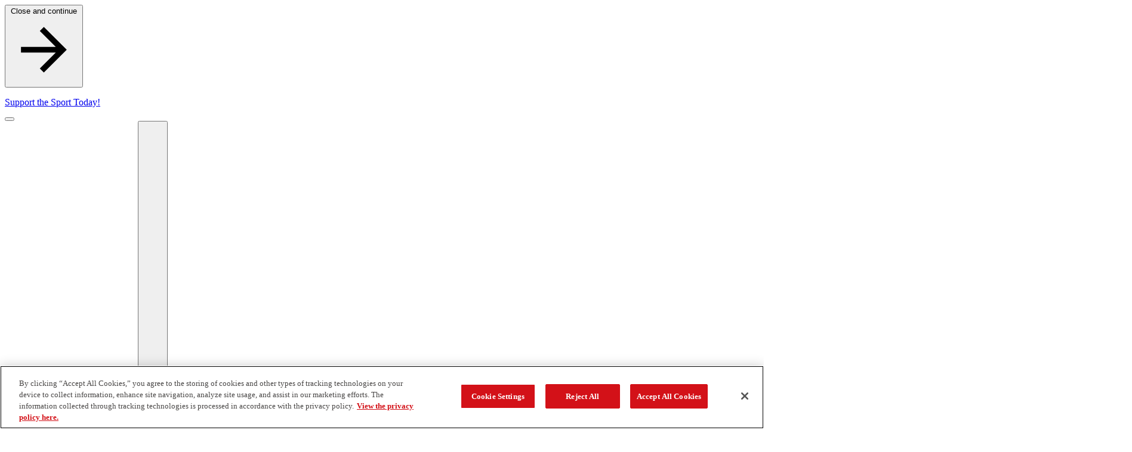

--- FILE ---
content_type: text/html; charset=utf-8
request_url: https://www.usaartisticswim.org/
body_size: 58389
content:

  <!DOCTYPE html>
    <html lang="en" data-theme="ngb" data-type=page>
      <head>
        <link rel="stylesheet" type="text/css" href="/assets/static/src_components_blocks_HeroBlock_heroBlock.styles.CpcnV-tN.css">
        <link rel="stylesheet" type="text/css" href="/assets/static/catch-all.DBa7b8Ei.css">
        <title>Artistic Swimming Home Page | USA Artistic Swimming</title>
        <meta charset="UTF-8" />
        <meta name="viewport" content="width=device-width, initial-scale=1.0" />
        
    <link rel="preconnect" href="https://cdn.cookielaw.org" crossorigin />
    <link rel="preconnect" href="https://pagead2.googlesyndication.com" crossorigin />
    <link rel="preconnect" href="https://securepubads.g.doubleclick.net" crossorigin />
    <link rel="preconnect" href="https://res.cloudinary.com" crossorigin />
    <link rel="dns-prefetch" href="https://cdn.cookielaw.org" />
    <link rel="dns-prefetch" href="https://pagead2.googlesyndication.com" />
    <link rel="dns-prefetch" href="https://securepubads.g.doubleclick.net" />
    <link rel="dns-prefetch" href="https://res.cloudinary.com" />

        
      <script nonce="TtV8GEYwipmDSTG8dvQhUQ==" src="https://cdn.cookielaw.org/scripttemplates/otSDKStub.js"  type="text/javascript" charset="UTF-8" data-domain-script="bc4af955-7386-4a57-a45c-8a6725f5fa21" ></script>
      
      <script nonce="TtV8GEYwipmDSTG8dvQhUQ==" type="text/javascript">
        function getCookie(name) {
            var value = "; " + document.cookie;
            var parts = value.split("; " + name + "=");
            if (parts.length == 2) return parts.pop().split(";").shift();
        }
        
        function OptanonWrapper() {
          var OABCcookieName = "OptanonAlertBoxClosed";
          var bannerAcceptBtn = document.getElementById("onetrust-accept-btn-handler");
          var bannerRejectBtn = document.querySelector("onetrust-reject-all-handler");
          var pcAllowAllBtn = document.getElementById("accept-recommended-btn-handler");
          var pcRejectAllBtn = document.querySelector(".ot-pc-refuse-all-handler");
          var pcSaveBtn = document.getElementsByClassName("save-preference-btn-handler onetrust-close-btn-handler")[0];
          var OABCcookie = getCookie(OABCcookieName);
          var settingsButton = document.getElementById("onetrust-pc-btn-handler");
          var closeButton = document.querySelector(".banner-close-button");
          var banner = document.getElementById("onetrust-banner-sdk");

          document.addEventListener("focusin", function(e) {
            if (e.target.id === 'onetrust-banner-sdk') settingsButton.focus();
          }, { once: true });

          // Helper function to add reload listeners
          function addReloadListener(element, delay) {
            if (element) {
              element.addEventListener("click", function() {
                if (delay) {
                  setTimeout(() => location.reload(), delay);
                } else {
                  location.reload();
                }
              });
            }
          }

          // Add reload listeners to consent buttons
          if (!OABCcookie) {
            addReloadListener(bannerAcceptBtn);
            addReloadListener(bannerRejectBtn);
          }
          addReloadListener(pcAllowAllBtn, 500);
          addReloadListener(pcRejectAllBtn, 500);
          addReloadListener(pcSaveBtn, 500);

          if (banner) {
            banner.addEventListener("keydown", function(e) {
              if (e.key === "Escape") closeButton.click();
            });
          }

          if (settingsButton) {
            settingsButton.addEventListener("keydown", function(e) {
              if (e.shiftKey && e.key === "Tab") {
                e.preventDefault();
                closeButton.focus();
              }
            });
          }

          if (closeButton) {
            closeButton.addEventListener("keydown", function(e) {
              if (!e.shiftKey && e.key === "Tab") {
                e.preventDefault();
                settingsButton.focus();
              }
            });
          }

          
          
          try {
            
    function initializeGpt() {
      try {
        // Read current consent from OneTrust
        const hasAnalyticsConsent = OptanonActiveGroups.includes('C0002');
        const hasAdvertisingConsent = OptanonActiveGroups.includes('C0004');
        
        // Determine appropriate GPT URL based on consent
        const gptUrl = hasAdvertisingConsent 
          ? 'https://securepubads.g.doubleclick.net/tag/js/gpt.js'
          : 'https://pagead2.googlesyndication.com/tag/js/gpt.js';
        
        // Configure GPT immediately - commands will queue until GPT loads
        configureGpt(hasAnalyticsConsent, hasAdvertisingConsent);
        
        // Check if GPT script is already loaded
        if (document.querySelector('script[src*="gpt.js"]')) {
          console.log('GPT script already loaded');
          return;
        }
        
        // Dynamically load GPT script
        const gptScript = document.createElement('script');
        gptScript.async = true;
        gptScript.src = gptUrl;
        gptScript.nonce = 'TtV8GEYwipmDSTG8dvQhUQ==';
        
        gptScript.onerror = function() {
          console.error('Failed to load GPT script from:', gptUrl);
        };
        
        document.head.appendChild(gptScript);
        
      } catch (error) {
        console.error('Error initializing GPT with consent:', error);
      }
    }
    
    function configureGpt(hasAnalyticsConsent, hasAdvertisingConsent) {
      try {
        window.googletag = window.googletag || { cmd: [] };
        
        googletag.cmd.push(function() {
          googletag.pubads().setPrivacySettings({
            limitedAds: !hasAdvertisingConsent,
            nonPersonalizedAds: !hasAdvertisingConsent,
            restrictDataProcessing: !hasAnalyticsConsent,
          });
          
          // Set targeting parameters for ad customization
          googletag.pubads().setTargeting('analytics_consent', hasAnalyticsConsent ? 'granted' : 'denied');
          googletag.pubads().setTargeting('advertising_consent', hasAdvertisingConsent ? 'granted' : 'denied');
          
          // Standard GPT configuration
          googletag.pubads().collapseEmptyDivs();
          googletag.pubads().enableSingleRequest();
          googletag.pubads().setForceSafeFrame(true);
          googletag.pubads().enableLazyLoad({
            fetchMarginPercent: 100,
            renderMarginPercent: 10,
            mobileScaling: 2.0
          });
          
          // Enable GPT services - ads can now display
          googletag.enableServices();
          
          // Notify components that GPT is ready
          window.dispatchEvent(new CustomEvent('gptServicesEnabled'));
        });
        
      } catch (error) {
        console.error('Error configuring GPT consent:', error);
      }
    }
    
    initializeGpt();
  
          } catch (error) {
            console.error('Error initializing GPT:', error);
          }
          
          try {
            
    (function(w,d,s,l,i){
      w[l]=w[l]||[];w[l].push({'gtm.start':new Date().getTime(),event:'gtm.js'});
      const f=d.getElementsByTagName(s)[0];
      const j=d.createElement(s);
      const dl=l!='dataLayer'?'&l='+l:'';
      j.async=true;
      j.nonce='TtV8GEYwipmDSTG8dvQhUQ==';
      j.src='https://www.googletagmanager.com/gtm.js?id='+i+dl+'';
      f.parentNode.insertBefore(j,f);
    })(window,document,'script','dataLayer','GTM-TR62NDZ');
  
          } catch (error) {
            console.error('Error initializing GTM:', error);
          }
        }

        
    
      </script>
    
        
<style>
@font-face{font-family:'Helvetica Now Text Condensed';src:url('/fonts/helveticanowtext-cn.woff2') format('woff2'),url('/fonts/helveticanowtext-cn.woff') format('woff');font-weight:400;font-style:normal;font-stretch:condensed;font-display:swap}
@font-face{font-family:'Helvetica Now Text Condensed Bold';src:url('/fonts/helveticanowtext-cnbold.woff2') format('woff2'),url('/fonts/helveticanowtext-cnbold.woff') format('woff');font-weight:700;font-style:normal;font-stretch:condensed;font-display:swap}
@font-face{font-family:'Helvetica Now Text';src:url('/fonts/helveticanowtext.woff2') format('woff2'),url('/fonts/helveticanowtext.woff') format('woff');font-weight:400;font-style:normal;font-display:swap}
@font-face{font-family:rama-gothic-m;src:url('https://use.typekit.net/af/3c1e35/00000000000000007735c17f/30/l?primer=7cdcb44be4a7db8877ffa5c0007b8dd865b3bbc383831fe2ea177f62257a9191&fvd=n7&v=3') format('woff2'),url('https://use.typekit.net/af/3c1e35/00000000000000007735c17f/30/d?primer=7cdcb44be4a7db8877ffa5c0007b8dd865b3bbc383831fe2ea177f62257a9191&fvd=n7&v=3') format('woff'),url('https://use.typekit.net/af/3c1e35/00000000000000007735c17f/30/a?primer=7cdcb44be4a7db8877ffa5c0007b8dd865b3bbc383831fe2ea177f62257a9191&fvd=n7&v=3') format('opentype');font-style:normal;font-weight:700;font-stretch:normal;font-display:swap}
:root{--font-family-body:Arial,'Helvetica Now Text';--font-family-heading:'Arial Narrow','Helvetica Now Text Condensed',Arial;--font-family-accent:var(--font-family-heading);--font-family-button:var(--font-family-heading);--font-family-tag:var(--font-family-heading);--primitives-primary1-pr6:#c62027;--primitives-primary1-pr1:#f9e9e9;--primitives-primary1-pr2:#f4d2d4;--primitives-primary1-pr3:#e8a6a9;--primitives-primary1-pr4:#dd797d;--primitives-primary1-pr5:#d14d52;--primitives-primary1-pr7:#be0f16;--primitives-primary1-pr8:#9c2027;--primitives-primary1-pr9:#771317;--primitives-primary1-pr10:#651519;--primitives-primary1-pr11:#280608;--primitives-primary2-pr6:#161fbf;--primitives-primary2-pr1:#e8e9f9;--primitives-primary2-pr2:#d0d2f2;--primitives-primary2-pr3:#a2a5e5;--primitives-primary2-pr4:#8b8fdf;--primitives-primary2-pr5:#454ccc;--primitives-primary2-pr7:#121999;--primitives-primary2-pr8:#0b1060;--primitives-primary2-pr9:#090c4c;--primitives-primary2-pr10:#040626;--primitives-primary2-pr11:#020313;--primitives-secondary1-pr1:#f5e9e9;--primitives-secondary1-pr2:#e1bcbe;--primitives-secondary1-pr3:#ce9093;--primitives-secondary1-pr4:#c4797d;--primitives-secondary1-pr5:#b04d52;--primitives-secondary1-pr6:#9c2027;--primitives-secondary1-pr7:#7d1a1f;--primitives-secondary1-pr8:#5e1317;--primitives-secondary1-pr9:#4e1014;--primitives-secondary1-pr10:#2f0a0c;--primitives-secondary1-pr11:#1f0608;--primitives-secondary2-pr1:#e8ebf0;--primitives-secondary2-pr2:#d0d8e1;--primitives-secondary2-pr3:#a2b0c4;--primitives-secondary2-pr4:#5c7597;--primitives-secondary2-pr5:#456189;--primitives-secondary2-pr6:#163a6b;--primitives-secondary2-pr7:#122e56;--primitives-secondary2-pr8:#0d2340;--primitives-secondary2-pr9:#0b1d36;--primitives-secondary2-pr10:#071120;--primitives-secondary2-pr11:#040c15;--primitives-secondary3-pr1:#fefdfd;--primitives-secondary3-pr2:#fdfdfc;--primitives-secondary3-pr3:#fcfbfa;--primitives-secondary3-pr4:#faf9f8;--primitives-secondary3-pr5:#f9f9f7;--primitives-secondary3-pr6:#f8f7f5;--primitives-secondary3-pr7:#dfdedd;--primitives-secondary3-pr8:#959493;--primitives-secondary3-pr9:#636362;--primitives-secondary3-pr10:#323131;--primitives-secondary3-pr11:#191918;--primitives-secondary4-pr1:#e8eaee;--primitives-secondary4-pr2:#d0d5dd;--primitives-secondary4-pr3:#a1abba;--primitives-secondary4-pr4:#445675;--primitives-secondary4-pr5:#2c4164;--primitives-secondary4-pr6:#152c53;--primitives-secondary4-pr7:#112342;--primitives-secondary4-pr8:#0d1a32;--primitives-secondary4-pr9:#081221;--primitives-secondary4-pr10:#060d19;--primitives-secondary4-pr11:#040911;--primitives-neutrals-pr1:#ffffff;--primitives-neutrals-pr2:#e6e6e6;--primitives-neutrals-pr3:#cccccc;--primitives-neutrals-pr4:#b3b3b3;--primitives-neutrals-pr5:#999999;--primitives-neutrals-pr6:#808080;--primitives-neutrals-pr7:#666666;--primitives-neutrals-pr8:#4c4c4c;--primitives-neutrals-pr9:#333333;--primitives-neutrals-pr10:#121212;--primitives-neutrals-pr11:#000000;--semantics-interactive-bg-primary-light-disabled:rgba(255, 255, 255, 0.5);--semantics-interactive-bg-transparent-light-default:rgba(255, 255, 255, 0);--semantics-interactive-bg-transparent-light-hover:rgba(255, 255, 255, 0.16);--semantics-interactive-bg-transparent-light-active:rgba(255, 255, 255, 0.08);--semantics-interactive-bg-transparent-default:rgba(255, 255, 255, 0);--semantics-interactive-bg-transparent-hover:rgba(0, 0, 0, 0.06);--semantics-interactive-bg-transparent-active:rgba(0, 0, 0, 0.12);--semantics-borders-light-color:rgba(255, 255, 255, 0.2);--semantics-warnings-toast-success-background-color:#ebf6ec;--semantics-warnings-toast-success-border-color:#b6d4c3;--semantics-warnings-toast-error-background-color:#fbeee7;--semantics-warnings-toast-error-border-color:#e1c8c3;--components-interactive-map-state-dark-direction:180deg;--components-interactive-map-state-medium-direction:180deg;--components-interactive-map-state-light-direction:180deg;--components-carousel-next-preview-background-color:rgba(0, 0, 0, 0.5);--components-promo-banner-option-1-svg-fill:rgba(0, 0, 0, 0.08);--components-promo-banner-option-2-svg-fill:rgba(0, 0, 0, 0.08);--components-featured-content-option-2-svg-fill:rgba(0, 0, 0, 0.08);--components-featured-content-option-3-svg-fill:rgba(0, 0, 0, 0.08);--components-deluxe-header-overlay-color:rgba(21, 44, 83, 0.8);--components-site-footer-logo-follow-section-background-color:#ffffff;--components-polls-card-selected-border-border-color:#ffffff;--components-polls-results-and-text-poll-background-color:rgba(0, 0, 0, 0.3);--components-polls-results-and-text-poll-option-background-color:rgba(0, 0, 0, 0.3);--components-polls-insights-drawer-success-icon-svg-fill:#1dd275;--components-polls-correct-answer-border-color:#1dd275;--components-polls-correct-answer-background-color:#0a8546;--components-polls-incorrect-answer-border-color:#ffffff;--components-image-avatar-border-color:rgba(185, 191, 210, 0.5);--components-opendorse-svg-fill:rgba(0, 0, 0, 0.08);--components-input-light-background-color:rgba(255, 255, 255, 0.12);--components-medals-gold:#af932f;--components-medals-silver:#9f9f9f;--components-medals-bronze:#600017;--semantics-surfaces-surface-1:var(--primitives-primary2-pr6);--semantics-surfaces-surface-2:var(--primitives-neutrals-pr1);--semantics-surfaces-surface-3:var(--primitives-primary1-pr6);--semantics-surfaces-surface-4:var(--primitives-secondary3-pr6);--semantics-surfaces-surface-5:var(--primitives-secondary4-pr6);--semantics-surfaces-surface-6:var(--primitives-secondary2-pr6);--semantics-surfaces-surface-7:var(--primitives-secondary3-pr6);--semantics-interactive-bg-primary-default:var(--primitives-primary1-pr6);--semantics-interactive-bg-primary-hover:var(--primitives-primary1-pr8);--semantics-interactive-bg-primary-active:var(--primitives-primary1-pr10);--semantics-interactive-bg-primary-disabled:var(--primitives-primary1-pr3);--semantics-interactive-bg-primary-light-default:var(--primitives-neutrals-pr1);--semantics-interactive-bg-primary-light-hover:var(--primitives-secondary3-pr6);--semantics-interactive-bg-primary-light-active:var(--primitives-secondary3-pr7);--semantics-interactive-bg-transparent-light-disabled:var(--primitives-neutrals-pr1);--semantics-interactive-bg-transparent-disabled:var(--primitives-neutrals-pr1);--semantics-interactive-text-primary-default:var(--primitives-primary1-pr6);--semantics-interactive-text-primary-hover:var(--primitives-primary1-pr8);--semantics-interactive-text-primary-active:var(--primitives-primary1-pr10);--semantics-interactive-text-primary-disabled:var(--primitives-primary1-pr3);--semantics-interactive-text-primary-light-default:var(--primitives-neutrals-pr1);--semantics-interactive-text-primary-light-hover:var(--primitives-secondary4-pr3);--semantics-interactive-text-primary-light-active:var(--primitives-neutrals-pr1);--semantics-interactive-text-primary-light-visited:var(--primitives-secondary2-pr3);--semantics-interactive-text-primary-visited:var(--primitives-primary1-pr10);--semantics-interactive-text-secondary-default:var(--primitives-secondary4-pr6);--semantics-interactive-text-secondary-hover:var(--primitives-primary1-pr6);--semantics-interactive-text-secondary-active:var(--primitives-primary1-pr10);--semantics-text-title-primary-color:var(--primitives-secondary4-pr6);--semantics-text-title-primary-light-color:var(--primitives-neutrals-pr1);--semantics-text-title-secondary-color:var(--primitives-secondary4-pr6);--semantics-text-title-accent-color:var(--primitives-primary1-pr6);--semantics-text-title-accent-light-color:var(--primitives-neutrals-pr1);--semantics-text-paragraph-primary-color:var(--primitives-secondary3-pr10);--semantics-text-paragraph-primary-light-color:var(--primitives-neutrals-pr1);--semantics-borders-primary-color:var(--primitives-secondary2-pr2);--semantics-focus-light:var(--primitives-neutrals-pr1);--semantics-focus-dark:var(--primitives-secondary4-pr6);--semantics-focus-accent:var(--primitives-primary1-pr6);--semantics-warnings-input-error:var(--primitives-primary1-pr6);--semantics-modal-background-color:var(--primitives-neutrals-pr10);--components-interactive-map-legend-divider:var(--semantics-borders-light-color);--components-interactive-map-small-state-lines-stroke-color:var(--primitives-neutrals-pr11);--components-interactive-map-controls-svg-fill-disabled:var(--semantics-interactive-bg-primary-light-disabled);--components-interactive-map-state-dark-gradient-end:var(--primitives-primary2-pr8);--components-interactive-map-state-medium-gradient-start:var(--primitives-primary2-pr3);--components-interactive-map-state-medium-gradient-end:var(--primitives-primary2-pr4);--components-interactive-map-state-medium-color:var(--primitives-neutrals-pr11);--components-interactive-map-state-light-color:var(--primitives-neutrals-pr11);--components-site-header-hamburger-divider:var(--semantics-borders-light-color);--components-site-footer-divider:var(--semantics-borders-light-color);--components-video-modal-page-divider:var(--semantics-borders-light-color);--components-polls-results-and-text-poll-option-border-color:var(--semantics-borders-light-color);--components-polls-results-and-text-poll-option-border-color-selected:var(--primitives-neutrals-pr1);--components-polls-divider:var(--semantics-borders-light-color);--components-article-header-branded-divider-border-color:var(--semantics-borders-light-color);--components-article-header-branded-author-text-color:var(--primitives-neutrals-pr1);--components-button-dark-solid-color:var(--primitives-neutrals-pr1);--components-button-dark-solid-color-hover:var(--primitives-neutrals-pr1);--components-button-dark-solid-color-active:var(--primitives-neutrals-pr1);--components-button-dark-solid-color-disabled:var(--primitives-neutrals-pr1);--components-button-dark-outline-background-color:var(--semantics-interactive-bg-transparent-default);--components-button-dark-outline-background-color-hover:var(--semantics-interactive-bg-transparent-hover);--components-button-dark-outline-background-color-active:var(--semantics-interactive-bg-transparent-active);--components-button-dark-ghost-background-color:var(--semantics-interactive-bg-transparent-default);--components-button-dark-ghost-background-color-hover:var(--semantics-interactive-bg-transparent-hover);--components-button-dark-ghost-background-color-active:var(--semantics-interactive-bg-transparent-active);--components-button-light-solid-background-color-disabled:var(--semantics-interactive-bg-primary-light-disabled);--components-button-light-outline-background-color:var(--semantics-interactive-bg-transparent-light-default);--components-button-light-outline-background-color-hover:var(--semantics-interactive-bg-transparent-light-hover);--components-button-light-outline-background-color-active:var(--semantics-interactive-bg-transparent-light-active);--components-button-light-ghost-background-color:var(--semantics-interactive-bg-transparent-light-default);--components-button-light-ghost-background-color-hover:var(--semantics-interactive-bg-transparent-light-hover);--components-button-light-ghost-background-color-active:var(--semantics-interactive-bg-transparent-light-active);--components-icon-button-dark-outline-background-color:var(--semantics-interactive-bg-transparent-default);--components-icon-button-dark-outline-background-color-hover:var(--semantics-interactive-bg-transparent-hover);--components-icon-button-dark-outline-background-color-active:var(--semantics-interactive-bg-transparent-active);--components-icon-button-dark-outline-background-color-disabled:var(--semantics-interactive-bg-transparent-default);--components-icon-button-dark-ghost-background-color:var(--semantics-interactive-bg-transparent-default);--components-icon-button-dark-ghost-background-color-hover:var(--semantics-interactive-bg-transparent-hover);--components-icon-button-dark-ghost-background-color-active:var(--semantics-interactive-bg-transparent-active);--components-icon-button-dark-ghost-background-color-disabled:var(--semantics-interactive-bg-transparent-default);--components-icon-button-light-outline-background-color:var(--semantics-interactive-bg-transparent-light-default);--components-icon-button-light-outline-border-color:var(--semantics-borders-light-color);--components-icon-button-light-outline-background-color-hover:var(--semantics-interactive-bg-transparent-light-hover);--components-icon-button-light-outline-background-color-active:var(--semantics-interactive-bg-transparent-light-active);--components-icon-button-light-outline-border-color-disabled:var(--semantics-borders-light-color);--components-rte-light-list-bullet-svg-fill:var(--primitives-neutrals-pr1);--components-404-background-color:var(--semantics-surfaces-surface-6);--components-athlete-leaderboard-table-header-background-color:var(--semantics-surfaces-surface-4);--components-athlete-leaderboard-cta-section-background-color:var(--semantics-surfaces-surface-3);--components-athlete-leaderboard-row-divider-border-color:var(--semantics-borders-primary-color);--components-content-tiles-option-1-highlight-background-color:var(--semantics-surfaces-surface-4);--components-content-tiles-option-1-background-color:var(--semantics-surfaces-surface-1);--components-content-tiles-option-2-background-color:var(--semantics-surfaces-surface-3);--components-content-tiles-option-3-background-color:var(--semantics-surfaces-surface-2);--components-content-tiles-option-4-background-color:var(--semantics-surfaces-surface-5);--components-content-tiles-option-5-background-color:var(--semantics-surfaces-surface-4);--components-content-tiles-border-color:var(--semantics-borders-primary-color);--components-tag-red-background-color:var(--semantics-surfaces-surface-3);--components-tag-color:var(--semantics-text-paragraph-primary-light-color);--components-tag-blue-background-color:var(--semantics-surfaces-surface-6);--components-interactive-map-legend-background-color:var(--semantics-surfaces-surface-5);--components-interactive-map-legend-values-border-color:var(--semantics-borders-primary-color);--components-interactive-map-border-color:var(--semantics-borders-primary-color);--components-interactive-map-background-color:var(--semantics-surfaces-surface-2);--components-interactive-map-drawer-background-color:var(--semantics-surfaces-surface-2);--components-interactive-map-alert-background-color:var(--semantics-surfaces-surface-2);--components-interactive-map-alert-border-color:var(--semantics-surfaces-surface-1);--components-interactive-map-alert-icon-1-svg-fill:var(--semantics-surfaces-surface-1);--components-interactive-map-alert-icon-2-svg-fill:var(--semantics-surfaces-surface-5);--components-interactive-map-pin-background-color:var(--semantics-interactive-bg-primary-default);--components-interactive-map-pin-background-color-hover:var(--semantics-interactive-bg-primary-hover);--components-interactive-map-pin-background-color-active:var(--semantics-interactive-bg-primary-active);--components-interactive-map-pin-background-color-disabled:var(--semantics-interactive-bg-primary-disabled);--components-interactive-map-pin-color:var(--semantics-text-paragraph-primary-light-color);--components-interactive-map-pin-border:var(--semantics-text-paragraph-primary-light-color);--components-interactive-map-controls-background-color:var(--semantics-surfaces-surface-5);--components-interactive-map-controls-svg-fill:var(--semantics-interactive-bg-primary-light-default);--components-interactive-map-controls-svg-fill-hover:var(--semantics-interactive-bg-primary-light-hover);--components-interactive-map-controls-svg-fill-active:var(--semantics-interactive-bg-primary-light-active);--components-interactive-map-state-dark-gradient-start:var(--semantics-surfaces-surface-1);--components-interactive-map-state-dark-color:var(--semantics-text-paragraph-primary-light-color);--components-interactive-map-state-light-gradient-start:var(--semantics-surfaces-surface-4);--components-interactive-map-state-light-gradient-end:var(--semantics-surfaces-surface-4);--components-interactive-map-state-border-color:var(--semantics-surfaces-surface-2);--components-athlete-table-highlight-background-color:var(--semantics-surfaces-surface-4);--components-athlete-table-row-divider-border-color:var(--semantics-borders-primary-color);--components-athlete-table-table-header-background-color:var(--semantics-surfaces-surface-4);--components-athlete-table-applied-filters-background-color:var(--semantics-surfaces-surface-3);--components-events-table-row-divider-border-color:var(--semantics-borders-primary-color);--components-events-table-applied-filters-background-color:var(--semantics-surfaces-surface-4);--components-carousel-image-fallback-background-color:var(--semantics-surfaces-surface-5);--components-carousel-content-section-background-color:var(--semantics-surfaces-surface-4);--components-carousel-next-preview-border-color:var(--semantics-borders-primary-color);--components-medal-tracker-medals-container-background-color:var(--semantics-surfaces-surface-5);--components-medal-tracker-total-medals-background-color:var(--semantics-surfaces-surface-5);--components-medal-tracker-background-color:var(--semantics-surfaces-surface-6);--components-promo-banner-option-1-background-color:var(--semantics-surfaces-surface-5);--components-promo-banner-option-2-background-color:var(--semantics-surfaces-surface-3);--components-featured-content-option-1-background-color:var(--semantics-surfaces-surface-4);--components-featured-content-option-2-background-color:var(--semantics-surfaces-surface-6);--components-featured-content-option-3-background-color:var(--semantics-surfaces-surface-3);--components-link-strip-background-color:var(--semantics-surfaces-surface-4);--components-link-strip-current-page-link-background-color:var(--semantics-surfaces-surface-3);--components-link-strip-current-page-link-color:var(--semantics-text-title-primary-light-color);--components-pull-quote-quotation-mark-svg-fill:var(--semantics-surfaces-surface-4);--components-pull-quote-color:var(--semantics-text-title-primary-color);--components-deluxe-header-option-1-background-color:var(--semantics-surfaces-surface-5);--components-site-header-background-color:var(--semantics-surfaces-surface-2);--components-site-header-dropdown-background-color:var(--semantics-surfaces-surface-2);--components-site-header-dropdown-divider-border-color:var(--semantics-borders-primary-color);--components-site-header-dropdown-title-underline-color:var(--semantics-text-title-secondary-color);--components-site-header-dropdown-close-button-svg-fill:var(--semantics-interactive-text-secondary-default);--components-site-header-dropdown-close-button-svg-fill-hover:var(--semantics-interactive-text-secondary-hover);--components-site-header-dropdown-close-button-svg-fill-active:var(--semantics-interactive-text-secondary-active);--components-site-header-current-page-link-background-color:var(--semantics-surfaces-surface-3);--components-site-header-current-page-link-color:var(--semantics-text-title-primary-light-color);--components-site-header-hamburger-background-color:var(--semantics-surfaces-surface-6);--components-site-header-divider-border-color:var(--semantics-borders-primary-color);--components-site-footer-background-color:var(--semantics-surfaces-surface-6);--components-video-modal-page-background-color:var(--semantics-surfaces-surface-5);--components-video-modal-page-top-bar-background-color:var(--semantics-surfaces-surface-6);--components-polls-background-color:var(--semantics-surfaces-surface-1);--components-polls-card-background-color:var(--semantics-surfaces-surface-2);--components-polls-card-background-color-selected:var(--semantics-surfaces-surface-5);--components-polls-results-and-text-poll-option-svg-fill:var(--semantics-surfaces-surface-3);--components-polls-results-and-text-poll-option-question-background-color-selected:var(--semantics-surfaces-surface-1);--components-polls-results-and-text-poll-option-result-background-color-fill:var(--semantics-surfaces-surface-3);--components-polls-results-and-text-poll-border-color:var(--semantics-borders-primary-color);--components-polls-progress-tracker-empty:var(--semantics-borders-primary-color);--components-polls-progress-tracker-filled:var(--semantics-surfaces-surface-3);--components-polls-insights-drawer-background-color:var(--semantics-surfaces-surface-5);--components-polls-post-engagement-success-message-background-color:var(--semantics-surfaces-surface-4);--components-polls-incorrect-answer-background-color:var(--semantics-surfaces-surface-3);--components-article-header-portrait-background-color:var(--semantics-surfaces-surface-4);--components-article-header-portrait-divider-border-color:var(--semantics-borders-primary-color);--components-article-header-portrait-author-text-color:var(--semantics-text-title-primary-color);--components-article-header-hero-divider-border-color:var(--semantics-borders-primary-color);--components-article-header-hero-author-text-color:var(--semantics-text-title-primary-color);--components-article-header-branded-option-1-background-color:var(--semantics-surfaces-surface-6);--components-article-header-branded-option-2-background-color:var(--semantics-surfaces-surface-3);--components-notification-bar-background-color:var(--semantics-surfaces-surface-1);--components-platform-banner-background-color:var(--semantics-surfaces-surface-5);--components-component-heading-dark-color:var(--semantics-text-title-primary-color);--components-component-heading-light-color:var(--semantics-text-paragraph-primary-light-color);--components-component-heading-underline:var(--semantics-surfaces-surface-3);--components-button-dark-solid-background-color:var(--semantics-interactive-bg-primary-default);--components-button-dark-solid-background-color-hover:var(--semantics-interactive-bg-primary-hover);--components-button-dark-solid-background-color-active:var(--semantics-interactive-bg-primary-active);--components-button-dark-solid-background-color-disabled:var(--semantics-interactive-bg-primary-disabled);--components-button-dark-outline-background-color-disabled:var(--semantics-interactive-bg-transparent-disabled);--components-button-dark-outline-color:var(--semantics-interactive-text-primary-default);--components-button-dark-outline-border-color:var(--semantics-interactive-bg-primary-default);--components-button-dark-outline-border-color-hover:var(--semantics-interactive-bg-primary-hover);--components-button-dark-outline-border-color-active:var(--semantics-interactive-bg-primary-active);--components-button-dark-outline-border-color-disabled:var(--semantics-interactive-bg-primary-disabled);--components-button-dark-outline-color-hover:var(--semantics-interactive-text-primary-hover);--components-button-dark-outline-color-active:var(--semantics-interactive-text-primary-active);--components-button-dark-outline-color-disabled:var(--semantics-interactive-text-primary-disabled);--components-button-dark-ghost-background-color-disabled:var(--semantics-interactive-bg-transparent-disabled);--components-button-dark-ghost-color:var(--semantics-interactive-text-primary-default);--components-button-dark-ghost-color-hover:var(--semantics-interactive-text-primary-hover);--components-button-dark-ghost-color-active:var(--semantics-interactive-text-primary-active);--components-button-dark-ghost-color-disabled:var(--semantics-interactive-text-primary-disabled);--components-button-light-solid-background-color:var(--semantics-interactive-bg-primary-light-default);--components-button-light-solid-background-color-hover:var(--semantics-interactive-bg-primary-light-hover);--components-button-light-solid-background-color-active:var(--semantics-interactive-bg-primary-light-active);--components-button-light-solid-color:var(--semantics-interactive-text-secondary-default);--components-button-light-outline-background-color-disabled:var(--semantics-interactive-bg-transparent-light-disabled);--components-button-light-outline-color:var(--semantics-interactive-text-primary-light-default);--components-button-light-outline-border-color:var(--semantics-interactive-text-primary-light-default);--components-button-light-ghost-background-color-disabled:var(--semantics-interactive-bg-transparent-light-disabled);--components-button-light-ghost-color:var(--semantics-interactive-text-primary-light-default);--components-accordion-divider-border-color:var(--semantics-borders-primary-color);--components-icon-button-dark-outline-border-color:var(--semantics-borders-primary-color);--components-icon-button-dark-outline-border-color-hover:var(--semantics-interactive-text-secondary-hover);--components-icon-button-dark-outline-border-color-active:var(--semantics-interactive-text-secondary-active);--components-icon-button-dark-outline-border-color-disabled:var(--semantics-borders-primary-color);--components-icon-button-dark-outline-color:var(--semantics-interactive-text-secondary-default);--components-icon-button-dark-outline-color-hover:var(--semantics-interactive-text-secondary-hover);--components-icon-button-dark-outline-color-active:var(--semantics-interactive-text-secondary-active);--components-icon-button-dark-outline-color-disabled:var(--semantics-interactive-text-secondary-default);--components-icon-button-dark-ghost-border-color-disabled:var(--semantics-borders-primary-color);--components-icon-button-dark-ghost-color:var(--semantics-interactive-text-secondary-default);--components-icon-button-dark-ghost-color-hover:var(--semantics-interactive-text-secondary-hover);--components-icon-button-dark-ghost-color-active:var(--semantics-interactive-text-secondary-active);--components-icon-button-dark-ghost-color-disabled:var(--semantics-interactive-text-secondary-default);--components-icon-button-light-outline-border-color-hover:var(--semantics-interactive-text-primary-light-default);--components-icon-button-light-outline-border-color-active:var(--semantics-interactive-text-primary-light-active);--components-icon-button-light-outline-background-color-disabled:var(--semantics-interactive-bg-transparent-light-disabled);--components-icon-button-light-outline-color:var(--semantics-interactive-text-primary-light-default);--components-icon-button-light-outline-color-hover:var(--semantics-interactive-text-primary-light-default);--components-icon-button-light-outline-color-active:var(--semantics-interactive-text-primary-light-default);--components-icon-button-light-outline-color-disabled:var(--semantics-interactive-text-primary-light-default);--components-image-avatar-background-color:var(--semantics-surfaces-surface-4);--components-image-avatar-color:var(--semantics-text-title-secondary-color);--components-athlete-profile-header-background-color:var(--semantics-surfaces-surface-4);--components-athlete-profile-header-medals-color:var(--semantics-text-title-secondary-color);--components-rte-dark-headings-color:var(--semantics-text-title-secondary-color);--components-rte-dark-paragraph-color:var(--semantics-text-paragraph-primary-color);--components-rte-dark-link-color:var(--semantics-interactive-text-primary-default);--components-rte-dark-link-color-hover:var(--semantics-interactive-text-primary-hover);--components-rte-dark-link-color-active:var(--semantics-interactive-text-primary-active);--components-rte-dark-link-color-visited:var(--semantics-interactive-text-primary-visited);--components-rte-dark-list-bullet-svg-fill:var(--semantics-surfaces-surface-3);--components-rte-light-headings-color:var(--semantics-text-paragraph-primary-light-color);--components-rte-light-paragraph-color:var(--semantics-text-title-primary-light-color);--components-rte-light-link-color:var(--semantics-interactive-text-primary-light-default);--components-rte-light-link-color-hover:var(--semantics-interactive-text-primary-light-hover);--components-rte-light-link-color-active:var(--semantics-interactive-text-primary-light-active);--components-rte-light-link-color-visited:var(--semantics-interactive-text-primary-light-visited);--components-hero-sidebar-background-color:var(--semantics-surfaces-surface-5);--components-opendorse-background-color:var(--semantics-surfaces-surface-5);--components-opendorse-small-title-background-color:var(--semantics-surfaces-surface-3);--components-opendorse-play-button-background-color:var(--semantics-surfaces-surface-3);--components-interstitial-top-bar-background-color:var(--semantics-surfaces-surface-5);--components-input-dark-border-color:var(--semantics-borders-primary-color);--components-input-dark-border-color-hover:var(--semantics-borders-primary-color);--components-input-dark-border-color-focus:var(--semantics-surfaces-surface-1);--components-input-dark-placeholder-color:var(--semantics-text-paragraph-primary-color);--components-input-dark-background-color:var(--semantics-surfaces-surface-2);--components-input-light-border-color:var(--semantics-borders-primary-color);--components-input-light-border-color-hover:var(--semantics-borders-primary-color);--components-input-light-border-color-focus:var(--semantics-text-paragraph-primary-light-color);--components-input-light-placeholder-color:var(--semantics-text-paragraph-primary-light-color);--components-input-error-validation-color:var(--semantics-warnings-input-error);--components-athlete-profile-event-schedule-background-color:var(--semantics-surfaces-surface-6);--components-medals-color:var(--semantics-text-title-secondary-color);--components-medals-total:var(--semantics-surfaces-surface-3);--rte-external-link-icon-dark:url(/icons/usopc/rte-external-link-dark.svg);--rte-external-link-icon-light:url(/icons/usopc/rte-external-link-light.svg);--rte-download-icon-dark:url(/icons/usopc/rte-download-dark.svg);--rte-download-icon-light:url(/icons/usopc/rte-download-light.svg)}
</style>

              <link rel="preconnect" href="https://use.typekit.net" crossorigin>
        
   <script nonce="TtV8GEYwipmDSTG8dvQhUQ==">
      history.scrollRestoration = sessionStorage.getItem('focusRestoration') ? 'manual' : 'auto';
  </script>

        
  <script nonce="TtV8GEYwipmDSTG8dvQhUQ==">
    const enableSmoothScroll = () => {
      if (window.matchMedia('(prefers-reduced-motion: no-preference)').matches) {
        document.documentElement.style.scrollBehavior = 'smooth';
      }
    };
    window.addEventListener('load', enableSmoothScroll, { once: true });
  </script>

        <meta property="og:type" content="website" />
                      <meta property="og:locale" content="en_US" /><meta name="robots" content="index" /><link rel="canonical" href="https://www.usaartisticswim.org/home" />
              <meta property="og:title" content="Artistic Swimming Home Page" />
              <meta name="twitter:title" content="Artistic Swimming Home Page" />
            
                <meta property="og:url" content="https://www.usaartisticswim.org" />
                <meta name="twitter:url" content="https://www.usaartisticswim.org" />
              
              <meta property="og:type" content="website" />
            
        
        
    <link rel="apple-touch-icon" href="/apple-touch-icon.png" />
    <link rel="icon" type="image/png" sizes="16x16" href="/favicon.png" />

        
        
        
    <script nonce="TtV8GEYwipmDSTG8dvQhUQ==" defer>
        const googleAdUrl = 'https://pagead2.googlesyndication.com/pagead/js/adsbygoogle.js';
        try {
            fetch(new Request(googleAdUrl)).catch(_ => { fetch('/api/orangeIsTheNewBanana', { method:'POST' }).then((res) => { return res }).catch((err) => console.log(err)) });
        } catch (e) {
            console.log(e)
        }
    </script>
        <noscript><link rel="stylesheet" href="/styles/noscript.css" /></noscript>      
      </head>
      <body  style="overflow-x: clip;">
        
  <a href="#main-content"
    id="skip-link"
    style="
      position: absolute;
      clip: rect(0 0 0 0);"
  >Skip to content</a>
  <style>
    #skip-link:focus, #skip-link:focus-visible {
      position: fixed !important;
      clip: auto !important;
      z-index: 9999;
      left: 24px;
      top: 24px;
      padding: 1rem;
      background: white;
      box-shadow: 0 25px 50px -12px rgba(0,0,0,0.25);
      outline: 3px solid #1A202C;
      outline-offset: 0;
      border-radius: 2px;
    }
  </style>
        <div id="react-root"><style data-emotion="css-global ad1llf">@layer reset,base,tokens,recipes;</style><style data-emotion="css-global 15wfojx">@layer reset{html{line-height:1.5;--font-fallback:ui-sans-serif,system-ui,-apple-system,BlinkMacSystemFont,'Segoe UI',Roboto,'Helvetica Neue',Arial,'Noto Sans',sans-serif,'Apple Color Emoji','Segoe UI Emoji','Segoe UI Symbol','Noto Color Emoji';-webkit-text-size-adjust:100%;-webkit-font-smoothing:antialiased;-moz-osx-font-smoothing:grayscale;text-rendering:optimizeLegibility;touch-action:manipulation;-moz-tab-size:4;tab-size:4;font-family:var(--global-font-body, var(--font-fallback));}*{margin:0px;padding:0px;font:inherit;word-wrap:break-word;-webkit-tap-highlight-color:transparent;}*,*::before,*::after,*::backdrop{box-sizing:border-box;border-width:0px;border-style:solid;border-color:var(--global-color-border, currentColor);}hr{height:0px;color:inherit;border-top-width:1px;}body{min-height:100dvh;position:relative;}img{border-style:none;}img,svg,video,canvas,audio,iframe,embed,object{display:block;vertical-align:middle;}iframe{border:none;}img,video{max-width:100%;height:auto;}p,h1,h2,h3,h4,h5,h6{overflow-wrap:break-word;}ol,ul{list-style:none;}code,kbd,pre,samp{font-size:1em;}button,[type='button'],[type='reset'],[type='submit']{-webkit-appearance:button;background-color:transparent;background-image:none;}button,input,optgroup,select,textarea{color:inherit;}button,select{text-transform:none;}table{text-indent:0px;border-color:inherit;border-collapse:collapse;}*::-webkit-input-placeholder{opacity:unset;color:#9ca3af;-webkit-user-select:none;-moz-user-select:none;-ms-user-select:none;user-select:none;}*::-moz-placeholder{opacity:unset;color:#9ca3af;-webkit-user-select:none;-moz-user-select:none;-ms-user-select:none;user-select:none;}*:-ms-input-placeholder{opacity:unset;color:#9ca3af;-webkit-user-select:none;-moz-user-select:none;-ms-user-select:none;user-select:none;}*::placeholder{opacity:unset;color:#9ca3af;-webkit-user-select:none;-moz-user-select:none;-ms-user-select:none;user-select:none;}textarea{resize:vertical;}summary{display:-webkit-box;display:-webkit-list-item;display:-ms-list-itembox;display:list-item;}small{font-size:80%;}sub,sup{font-size:75%;line-height:0;position:relative;vertical-align:baseline;}sub{bottom:-0.25em;}sup{top:-0.5em;}dialog{padding:0px;}a{color:inherit;-webkit-text-decoration:inherit;text-decoration:inherit;}abbr:where([title]){-webkit-text-decoration:underline dotted;text-decoration:underline dotted;}b,strong{font-weight:bolder;}code,kbd,samp,pre{font-size:1em;--font-mono-fallback:ui-monospace,SFMono-Regular,Menlo,Monaco,Consolas,'Liberation Mono','Courier New';font-family:var(--global-font-mono, var(--font-mono-fallback));}input[type="text"],input[type="email"],input[type="search"],input[type="password"]{-webkit-appearance:none;-moz-appearance:none;}input[type='search']{-webkit-appearance:textfield;outline-offset:-2px;}::-webkit-search-decoration,::-webkit-search-cancel-button{-webkit-appearance:none;}::-webkit-file-upload-button{-webkit-appearance:button;font:inherit;}input[type="number"]::-webkit-inner-spin-button,input[type="number"]::-webkit-outer-spin-button{height:auto;}input[type='number']{-moz-appearance:textfield;}:-moz-ui-invalid{box-shadow:none;}:-moz-focusring{outline:auto;}[hidden]:where(:not([hidden='until-found'])){display:none!important;}}@layer base{@-webkit-keyframes spin{0%{-webkit-transform:rotate(0deg);-moz-transform:rotate(0deg);-ms-transform:rotate(0deg);transform:rotate(0deg);}100%{-webkit-transform:rotate(360deg);-moz-transform:rotate(360deg);-ms-transform:rotate(360deg);transform:rotate(360deg);}}@keyframes spin{0%{-webkit-transform:rotate(0deg);-moz-transform:rotate(0deg);-ms-transform:rotate(0deg);transform:rotate(0deg);}100%{-webkit-transform:rotate(360deg);-moz-transform:rotate(360deg);-ms-transform:rotate(360deg);transform:rotate(360deg);}}@-webkit-keyframes pulse{50%{opacity:0.5;}}@keyframes pulse{50%{opacity:0.5;}}@-webkit-keyframes ping{75%,100%{-webkit-transform:scale(2);-moz-transform:scale(2);-ms-transform:scale(2);transform:scale(2);opacity:0;}}@keyframes ping{75%,100%{-webkit-transform:scale(2);-moz-transform:scale(2);-ms-transform:scale(2);transform:scale(2);opacity:0;}}@-webkit-keyframes bounce{0%,100%{-webkit-transform:translateY(-25%);-moz-transform:translateY(-25%);-ms-transform:translateY(-25%);transform:translateY(-25%);-webkit-animation-timing-function:cubic-bezier(0.8,0,1,1);animation-timing-function:cubic-bezier(0.8,0,1,1);}50%{-webkit-transform:none;-moz-transform:none;-ms-transform:none;transform:none;-webkit-animation-timing-function:cubic-bezier(0,0,0.2,1);animation-timing-function:cubic-bezier(0,0,0.2,1);}}@keyframes bounce{0%,100%{-webkit-transform:translateY(-25%);-moz-transform:translateY(-25%);-ms-transform:translateY(-25%);transform:translateY(-25%);-webkit-animation-timing-function:cubic-bezier(0.8,0,1,1);animation-timing-function:cubic-bezier(0.8,0,1,1);}50%{-webkit-transform:none;-moz-transform:none;-ms-transform:none;transform:none;-webkit-animation-timing-function:cubic-bezier(0,0,0.2,1);animation-timing-function:cubic-bezier(0,0,0.2,1);}}@-webkit-keyframes bg-position{from{-webkit-background-position:var(--animate-from, 1rem) 0;background-position:var(--animate-from, 1rem) 0;}to{-webkit-background-position:var(--animate-to, 0) 0;background-position:var(--animate-to, 0) 0;}}@keyframes bg-position{from{-webkit-background-position:var(--animate-from, 1rem) 0;background-position:var(--animate-from, 1rem) 0;}to{-webkit-background-position:var(--animate-to, 0) 0;background-position:var(--animate-to, 0) 0;}}@-webkit-keyframes position{from{inset-inline-start:var(--animate-from-x);inset-block-start:var(--animate-from-y);}to{inset-inline-start:var(--animate-to-x);inset-block-start:var(--animate-to-y);}}@keyframes position{from{inset-inline-start:var(--animate-from-x);inset-block-start:var(--animate-from-y);}to{inset-inline-start:var(--animate-to-x);inset-block-start:var(--animate-to-y);}}@-webkit-keyframes circular-progress{0%{stroke-dasharray:1,400;stroke-dashoffset:0;}50%{stroke-dasharray:400,400;stroke-dashoffset:-100%;}100%{stroke-dasharray:400,400;stroke-dashoffset:-260%;}}@keyframes circular-progress{0%{stroke-dasharray:1,400;stroke-dashoffset:0;}50%{stroke-dasharray:400,400;stroke-dashoffset:-100%;}100%{stroke-dasharray:400,400;stroke-dashoffset:-260%;}}@-webkit-keyframes expand-height{from{height:0;}to{height:var(--height);}}@keyframes expand-height{from{height:0;}to{height:var(--height);}}@-webkit-keyframes collapse-height{from{height:var(--height);}to{height:0;}}@keyframes collapse-height{from{height:var(--height);}to{height:0;}}@-webkit-keyframes expand-width{from{width:0;}to{width:var(--width);}}@keyframes expand-width{from{width:0;}to{width:var(--width);}}@-webkit-keyframes collapse-width{from{height:var(--width);}to{height:0;}}@keyframes collapse-width{from{height:var(--width);}to{height:0;}}@-webkit-keyframes fade-in{from{opacity:0;}to{opacity:1;}}@keyframes fade-in{from{opacity:0;}to{opacity:1;}}@-webkit-keyframes fade-out{from{opacity:1;}to{opacity:0;}}@keyframes fade-out{from{opacity:1;}to{opacity:0;}}@-webkit-keyframes slide-from-left-full{from{-webkit-translate:-100% 0;-moz-translate:-100% 0;-ms-translate:-100% 0;translate:-100% 0;}to{-webkit-translate:0 0;-moz-translate:0 0;-ms-translate:0 0;translate:0 0;}}@keyframes slide-from-left-full{from{-webkit-translate:-100% 0;-moz-translate:-100% 0;-ms-translate:-100% 0;translate:-100% 0;}to{-webkit-translate:0 0;-moz-translate:0 0;-ms-translate:0 0;translate:0 0;}}@-webkit-keyframes slide-from-right-full{from{-webkit-translate:100% 0;-moz-translate:100% 0;-ms-translate:100% 0;translate:100% 0;}to{-webkit-translate:0 0;-moz-translate:0 0;-ms-translate:0 0;translate:0 0;}}@keyframes slide-from-right-full{from{-webkit-translate:100% 0;-moz-translate:100% 0;-ms-translate:100% 0;translate:100% 0;}to{-webkit-translate:0 0;-moz-translate:0 0;-ms-translate:0 0;translate:0 0;}}@-webkit-keyframes slide-from-top-full{from{-webkit-translate:0 -100%;-moz-translate:0 -100%;-ms-translate:0 -100%;translate:0 -100%;}to{-webkit-translate:0 0;-moz-translate:0 0;-ms-translate:0 0;translate:0 0;}}@keyframes slide-from-top-full{from{-webkit-translate:0 -100%;-moz-translate:0 -100%;-ms-translate:0 -100%;translate:0 -100%;}to{-webkit-translate:0 0;-moz-translate:0 0;-ms-translate:0 0;translate:0 0;}}@-webkit-keyframes slide-from-bottom-full{from{-webkit-translate:0 100%;-moz-translate:0 100%;-ms-translate:0 100%;translate:0 100%;}to{-webkit-translate:0 0;-moz-translate:0 0;-ms-translate:0 0;translate:0 0;}}@keyframes slide-from-bottom-full{from{-webkit-translate:0 100%;-moz-translate:0 100%;-ms-translate:0 100%;translate:0 100%;}to{-webkit-translate:0 0;-moz-translate:0 0;-ms-translate:0 0;translate:0 0;}}@-webkit-keyframes slide-to-left-full{from{-webkit-translate:0 0;-moz-translate:0 0;-ms-translate:0 0;translate:0 0;}to{-webkit-translate:-100% 0;-moz-translate:-100% 0;-ms-translate:-100% 0;translate:-100% 0;}}@keyframes slide-to-left-full{from{-webkit-translate:0 0;-moz-translate:0 0;-ms-translate:0 0;translate:0 0;}to{-webkit-translate:-100% 0;-moz-translate:-100% 0;-ms-translate:-100% 0;translate:-100% 0;}}@-webkit-keyframes slide-to-right-full{from{-webkit-translate:0 0;-moz-translate:0 0;-ms-translate:0 0;translate:0 0;}to{-webkit-translate:100% 0;-moz-translate:100% 0;-ms-translate:100% 0;translate:100% 0;}}@keyframes slide-to-right-full{from{-webkit-translate:0 0;-moz-translate:0 0;-ms-translate:0 0;translate:0 0;}to{-webkit-translate:100% 0;-moz-translate:100% 0;-ms-translate:100% 0;translate:100% 0;}}@-webkit-keyframes slide-to-top-full{from{-webkit-translate:0 0;-moz-translate:0 0;-ms-translate:0 0;translate:0 0;}to{-webkit-translate:0 -100%;-moz-translate:0 -100%;-ms-translate:0 -100%;translate:0 -100%;}}@keyframes slide-to-top-full{from{-webkit-translate:0 0;-moz-translate:0 0;-ms-translate:0 0;translate:0 0;}to{-webkit-translate:0 -100%;-moz-translate:0 -100%;-ms-translate:0 -100%;translate:0 -100%;}}@-webkit-keyframes slide-to-bottom-full{from{-webkit-translate:0 0;-moz-translate:0 0;-ms-translate:0 0;translate:0 0;}to{-webkit-translate:0 100%;-moz-translate:0 100%;-ms-translate:0 100%;translate:0 100%;}}@keyframes slide-to-bottom-full{from{-webkit-translate:0 0;-moz-translate:0 0;-ms-translate:0 0;translate:0 0;}to{-webkit-translate:0 100%;-moz-translate:0 100%;-ms-translate:0 100%;translate:0 100%;}}@-webkit-keyframes slide-from-top{0%{-webkit-translate:0 -0.5rem;-moz-translate:0 -0.5rem;-ms-translate:0 -0.5rem;translate:0 -0.5rem;}to{-webkit-translate:0;-moz-translate:0;-ms-translate:0;translate:0;}}@keyframes slide-from-top{0%{-webkit-translate:0 -0.5rem;-moz-translate:0 -0.5rem;-ms-translate:0 -0.5rem;translate:0 -0.5rem;}to{-webkit-translate:0;-moz-translate:0;-ms-translate:0;translate:0;}}@-webkit-keyframes slide-from-bottom{0%{-webkit-translate:0 0.5rem;-moz-translate:0 0.5rem;-ms-translate:0 0.5rem;translate:0 0.5rem;}to{-webkit-translate:0;-moz-translate:0;-ms-translate:0;translate:0;}}@keyframes slide-from-bottom{0%{-webkit-translate:0 0.5rem;-moz-translate:0 0.5rem;-ms-translate:0 0.5rem;translate:0 0.5rem;}to{-webkit-translate:0;-moz-translate:0;-ms-translate:0;translate:0;}}@-webkit-keyframes slide-from-left{0%{-webkit-translate:-0.5rem 0;-moz-translate:-0.5rem 0;-ms-translate:-0.5rem 0;translate:-0.5rem 0;}to{-webkit-translate:0;-moz-translate:0;-ms-translate:0;translate:0;}}@keyframes slide-from-left{0%{-webkit-translate:-0.5rem 0;-moz-translate:-0.5rem 0;-ms-translate:-0.5rem 0;translate:-0.5rem 0;}to{-webkit-translate:0;-moz-translate:0;-ms-translate:0;translate:0;}}@-webkit-keyframes slide-from-right{0%{-webkit-translate:0.5rem 0;-moz-translate:0.5rem 0;-ms-translate:0.5rem 0;translate:0.5rem 0;}to{-webkit-translate:0;-moz-translate:0;-ms-translate:0;translate:0;}}@keyframes slide-from-right{0%{-webkit-translate:0.5rem 0;-moz-translate:0.5rem 0;-ms-translate:0.5rem 0;translate:0.5rem 0;}to{-webkit-translate:0;-moz-translate:0;-ms-translate:0;translate:0;}}@-webkit-keyframes slide-to-top{0%{-webkit-translate:0;-moz-translate:0;-ms-translate:0;translate:0;}to{-webkit-translate:0 -0.5rem;-moz-translate:0 -0.5rem;-ms-translate:0 -0.5rem;translate:0 -0.5rem;}}@keyframes slide-to-top{0%{-webkit-translate:0;-moz-translate:0;-ms-translate:0;translate:0;}to{-webkit-translate:0 -0.5rem;-moz-translate:0 -0.5rem;-ms-translate:0 -0.5rem;translate:0 -0.5rem;}}@-webkit-keyframes slide-to-bottom{0%{-webkit-translate:0;-moz-translate:0;-ms-translate:0;translate:0;}to{-webkit-translate:0 0.5rem;-moz-translate:0 0.5rem;-ms-translate:0 0.5rem;translate:0 0.5rem;}}@keyframes slide-to-bottom{0%{-webkit-translate:0;-moz-translate:0;-ms-translate:0;translate:0;}to{-webkit-translate:0 0.5rem;-moz-translate:0 0.5rem;-ms-translate:0 0.5rem;translate:0 0.5rem;}}@-webkit-keyframes slide-to-left{0%{-webkit-translate:0;-moz-translate:0;-ms-translate:0;translate:0;}to{-webkit-translate:-0.5rem 0;-moz-translate:-0.5rem 0;-ms-translate:-0.5rem 0;translate:-0.5rem 0;}}@keyframes slide-to-left{0%{-webkit-translate:0;-moz-translate:0;-ms-translate:0;translate:0;}to{-webkit-translate:-0.5rem 0;-moz-translate:-0.5rem 0;-ms-translate:-0.5rem 0;translate:-0.5rem 0;}}@-webkit-keyframes slide-to-right{0%{-webkit-translate:0;-moz-translate:0;-ms-translate:0;translate:0;}to{-webkit-translate:0.5rem 0;-moz-translate:0.5rem 0;-ms-translate:0.5rem 0;translate:0.5rem 0;}}@keyframes slide-to-right{0%{-webkit-translate:0;-moz-translate:0;-ms-translate:0;translate:0;}to{-webkit-translate:0.5rem 0;-moz-translate:0.5rem 0;-ms-translate:0.5rem 0;translate:0.5rem 0;}}@-webkit-keyframes scale-in{from{scale:0.95;}to{scale:1;}}@keyframes scale-in{from{scale:0.95;}to{scale:1;}}@-webkit-keyframes scale-out{from{scale:1;}to{scale:0.95;}}@keyframes scale-out{from{scale:1;}to{scale:0.95;}}*{font-feature-settings:"cv11";--ring-inset:var(--chakra-empty,/**/ /*!*/)!important;--ring-offset-width:0px;--ring-offset-color:#fff;--ring-color:rgba(66, 153, 225, 0.6);--ring-offset-shadow:0 0 #0000;--ring-shadow:0 0 #0000;--brightness:var(--chakra-empty,/**/ /*!*/)!important;--contrast:var(--chakra-empty,/**/ /*!*/)!important;--grayscale:var(--chakra-empty,/**/ /*!*/)!important;--hue-rotate:var(--chakra-empty,/**/ /*!*/)!important;--invert:var(--chakra-empty,/**/ /*!*/)!important;--saturate:var(--chakra-empty,/**/ /*!*/)!important;--sepia:var(--chakra-empty,/**/ /*!*/)!important;--drop-shadow:var(--chakra-empty,/**/ /*!*/)!important;--backdrop-blur:var(--chakra-empty,/**/ /*!*/)!important;--backdrop-brightness:var(--chakra-empty,/**/ /*!*/)!important;--backdrop-contrast:var(--chakra-empty,/**/ /*!*/)!important;--backdrop-grayscale:var(--chakra-empty,/**/ /*!*/)!important;--backdrop-hue-rotate:var(--chakra-empty,/**/ /*!*/)!important;--backdrop-invert:var(--chakra-empty,/**/ /*!*/)!important;--backdrop-opacity:var(--chakra-empty,/**/ /*!*/)!important;--backdrop-saturate:var(--chakra-empty,/**/ /*!*/)!important;--backdrop-sepia:var(--chakra-empty,/**/ /*!*/)!important;--global-font-mono:var(--chakra-fonts-mono);--global-font-body:var(--chakra-fonts-body);--global-color-border:var(--chakra-colors-border);}html{color:var(--chakra-colors-fg);background:var(--chakra-colors-bg);--bg-currentcolor:var(--chakra-colors-bg);line-height:1.5;--chakra-colors-color-palette-50:var(--chakra-colors-gray-50);--chakra-colors-color-palette-100:var(--chakra-colors-gray-100);--chakra-colors-color-palette-200:var(--chakra-colors-gray-200);--chakra-colors-color-palette-300:var(--chakra-colors-gray-300);--chakra-colors-color-palette-400:var(--chakra-colors-gray-400);--chakra-colors-color-palette-500:var(--chakra-colors-gray-500);--chakra-colors-color-palette-600:var(--chakra-colors-gray-600);--chakra-colors-color-palette-700:var(--chakra-colors-gray-700);--chakra-colors-color-palette-800:var(--chakra-colors-gray-800);--chakra-colors-color-palette-900:var(--chakra-colors-gray-900);--chakra-colors-color-palette-950:var(--chakra-colors-gray-950);--chakra-colors-color-palette-contrast:var(--chakra-colors-gray-contrast);--chakra-colors-color-palette-fg:var(--chakra-colors-gray-fg);--chakra-colors-color-palette-subtle:var(--chakra-colors-gray-subtle);--chakra-colors-color-palette-muted:var(--chakra-colors-gray-muted);--chakra-colors-color-palette-emphasized:var(--chakra-colors-gray-emphasized);--chakra-colors-color-palette-solid:var(--chakra-colors-gray-solid);--chakra-colors-color-palette-focus-ring:var(--chakra-colors-gray-focus-ring);}*::-webkit-input-placeholder{--mix-color:color-mix(in srgb, var(--chakra-colors-fg-muted) 80%, transparent);color:var(--mix-color, var(--chakra-colors-fg-muted));}*::-moz-placeholder{--mix-color:color-mix(in srgb, var(--chakra-colors-fg-muted) 80%, transparent);color:var(--mix-color, var(--chakra-colors-fg-muted));}*:-ms-input-placeholder{--mix-color:color-mix(in srgb, var(--chakra-colors-fg-muted) 80%, transparent);color:var(--mix-color, var(--chakra-colors-fg-muted));}*::placeholder,*[data-placeholder]{--mix-color:color-mix(in srgb, var(--chakra-colors-fg-muted) 80%, transparent);color:var(--mix-color, var(--chakra-colors-fg-muted));}*::selection{--mix-background:color-mix(in srgb, var(--chakra-colors-color-palette-emphasized) 80%, transparent);background:var(--mix-background, var(--chakra-colors-color-palette-emphasized));--bg-currentcolor:var(--mix-background, var(--chakra-colors-color-palette-emphasized));}*,*::before,*::after{box-sizing:border-box;margin:0;padding:0;}body{background:var(--chakra-colors-white);--bg-currentcolor:var(--chakra-colors-white);color:var(--semantics-text-paragraph-primary-color);font-family:var(--chakra-fonts-body);}time{font-size:var(--chakra-font-sizes-xxs);}@media screen and (min-width: 62rem){time{font-size:var(--chakra-font-sizes-xs);}}.display-none{display:none!important;}.grecaptcha-badge{visibility:hidden;}.gsc-result:is(:focus-within, [data-focus-within]){outline:3px solid;outline-color:var(--semantics-focus-dark);}@media (hover: hover){.gsc-result:is(:hover, [data-hover]):not(:disabled, [data-disabled]){outline:3px solid;outline-color:var(--semantics-focus-dark);border-color:var(--chakra-colors-transparent)!important;}}.gsc-option-menu-item:is(:focus-visible, [data-focus-visible]),.gsc-selected-option-container:is(:focus-visible, [data-focus-visible]),.gsst_a:is(:focus-visible, [data-focus-visible]),.gsc-cursor-page:is(:focus-visible, [data-focus-visible]),.gsc-search-button-v2:is(:focus-visible, [data-focus-visible]){outline:3px solid var(--semantics-focus-dark)!important;outline-offset:3px;}.gs-image:is(:focus, [data-focus]){outline:none;}.gsc-selected-option-container{min-width:95px!important;}.search-results-container>:nth-of-type(2){padding:0!important;max-width:800px;}.gs-title:is(:focus, [data-focus]){outline:none;}.gs-snippet,.gs-title,.gs-visibleUrl-breadcrumb{font-family:var(--chakra-fonts-body);}html[data-theme="usopc"] .gs-snippet,html[data-theme="usopc"] .gs-title,html[data-theme="usopc"] .gs-visibleUrl-breadcrumb{font-family:Sharp Grotesk Medium;}.gcsc-find-more-on-google{display:-webkit-box!important;display:-webkit-flex!important;display:-ms-flexbox!important;display:flex!important;gap:3px;-webkit-align-items:center;-webkit-box-align:center;-ms-flex-align:center;align-items:center;}.gsc-cursor-page{font-size:1rem;}.gsc-input-box{border:1px solid var(--components-input-dark-border-color)!important;color:var(--components-input-dark-placeholder-color)!important;}.gsc-input-box:focus-within{box-shadow:0 0 0 1px var(--components-input-dark-border-color-focus)!important;border-color:var(--components-input-dark-border-color-focus)!important;}@media (hover: hover){.gsc-input-box:is(:hover, [data-hover]):not(:disabled, [data-disabled]){box-shadow:0 0 0 1px var(--components-input-dark-border-color-hover)!important;border-color:var(--components-input-dark-border-color-hover)!important;}}.gsst_a .gscb_a{color:var(--components-input-dark-placeholder-color)!important;}.gsc-search-button-v2{background-color:var(--components-button-dark-solid-background-color)!important;--bg-currentcolor:var(--components-button-dark-solid-background-color)!important;color:var(--components-button-dark-solid-color)!important;border-radius:100vmax!important;border:none!important;padding:10px 16px!important;font-size:var(--chakra-font-sizes-md)!important;font-family:var(--chakra-fonts-heading);font-weight:700!important;text-transform:uppercase;letter-spacing:1px;-webkit-transition:background-color 300ms ease-in-out;transition:background-color 300ms ease-in-out;}.gsc-search-button-v2:is(:focus-visible, [data-focus-visible]){outline-width:3px;outline-style:solid;outline-color:var(--semantics-focus-dark);outline-offset:3px;}.gsc-search-button-v2.gsc-search-button-v2:is(:active, [data-active]):not(:disabled, [data-disabled], [data-state=open]){background-color:var(--components-button-dark-solid-background-color-active)!important;--bg-currentcolor:var(--components-button-dark-solid-background-color-active)!important;}@media (hover: hover){.gsc-search-button-v2:is(:hover, [data-hover]):not(:disabled, [data-disabled]){background-color:var(--components-button-dark-solid-background-color-hover)!important;--bg-currentcolor:var(--components-button-dark-solid-background-color-hover)!important;}}.wFormContainer:not(.newsletterForm){margin:0!important;}.wFormContainer:not(.newsletterForm) .htmlContent,.wFormContainer:not(.newsletterForm) .label{font-family:var(--chakra-fonts-body);}.wFormContainer:not(.newsletterForm) .wFormTitle{font-family:var(--chakra-fonts-heading);font-weight:700!important;font-size:var(--chakra-font-sizes-3xl);color:var(--semantics-focus-dark)!important;text-transform:uppercase;}.wFormContainer:not(.newsletterForm) .oneField{font-size:var(--chakra-font-sizes-md);color:var(--input-dark-placeholder-color, #484645);}.wFormContainer:not(.newsletterForm) .oneFielda{color:var(--components-rte-dark-link-color);-webkit-text-decoration:underline;text-decoration:underline;}.wFormContainer:not(.newsletterForm) .oneFielda.wFormContainer:not(.newsletterForm) .oneFielda:is(:active, [data-active]):not(:disabled, [data-disabled], [data-state=open]){color:var(--components-rte-dark-link-color-active);}@media (hover: hover){.wFormContainer:not(.newsletterForm) .oneFielda:is(:hover, [data-hover]):not(:disabled, [data-disabled]){color:var(--components-rte-dark-link-color-hover);}}.wFormContainer:not(.newsletterForm) .inputWrapper{min-width:100%!important;}.wFormContainer:not(.newsletterForm) .inputWrapper input{background-color:var(--chakra-colors-white);--bg-currentcolor:var(--chakra-colors-white);}.wFormContainer:not(.newsletterForm) .inputWrapper~.errMsg{color:var(--components-input-error-validation-color, #D31118)!important;font-weight:400!important;}.wFormContainer:not(.newsletterForm) .inputWrapper .tt-hint{height:100%;padding:10px 16px;margin:0!important;}.wFormContainer:not(.newsletterForm) .inputWrapper input[type=text]{min-width:100%!important;margin:1px;outline:none!important;}.wFormContainer:not(.newsletterForm) .inputWrapper input[type="checkbox"]{accent-color:var(--components-input-dark-border-color-focus, #171FBE);}.wFormContainer:not(.newsletterForm) .inputWrapper input[type="checkbox"]:is(:focus-visible, [data-focus-visible]){outline:1px auto var(--components-input-dark-border-color-focus, #171FBE);}@media (hover: hover){.wFormContainer:not(.newsletterForm) .inputWrapper input[type="checkbox"]:is(:hover, [data-hover]):not(:disabled, [data-disabled]){cursor:pointer;}}@media (hover: hover){.wFormContainer:not(.newsletterForm) .inputWrapper input[type="checkbox"]+.postField:is(:hover, [data-hover]):not(:disabled, [data-disabled]){cursor:pointer;}}.wFormContainer:not(.newsletterForm) .inputWrapper input:not(.tt-hint){border:1px solid var(--components-input-dark-border-color, #B9BFD2)!important;border-radius:6px!important;font-family:var(--chakra-fonts-body);padding:10px 16px!important;}.wFormContainer:not(.newsletterForm) .inputWrapper input:not(.tt-hint):focus,.wFormContainer:not(.newsletterForm) .inputWrapper input:not(.tt-hint):focus-visible{margin:0px;border:2px solid var(--components-input-dark-border-color-focus, #171FBE)!important;}@media (hover: hover){.wFormContainer:not(.newsletterForm) .inputWrapper input:not(.tt-hint):is(:hover, [data-hover]):not(:disabled, [data-disabled]){margin:0px;border:2px solid var(--components-input-dark-border-color-hover, #B9BFD2)!important;}}.wFormContainer:not(.newsletterForm) .primaryAction{background-color:var(--components-button-dark-solid-background-color)!important;--bg-currentcolor:var(--components-button-dark-solid-background-color)!important;color:var(--components-button-dark-solid-color)!important;border-radius:100vmax!important;padding:10px 16px!important;font-size:1rem!important;font-family:var(--font-family-button)!important;font-weight:700!important;text-transform:uppercase;letter-spacing:1px;-webkit-transition:background-color 300ms ease-in-out;transition:background-color 300ms ease-in-out;}.wFormContainer:not(.newsletterForm) .primaryAction:is(:focus-visible, [data-focus-visible]){outline-width:3px;outline-style:solid;outline-color:var(--semantics-focus-dark);outline-offset:3px;}.wFormContainer:not(.newsletterForm) .primaryAction.wFormContainer:not(.newsletterForm) .primaryAction:is(:active, [data-active]):not(:disabled, [data-disabled], [data-state=open]){background-color:var(--components-button-dark-solid-background-color-active)!important;--bg-currentcolor:var(--components-button-dark-solid-background-color-active)!important;}html[data-theme="teamusa"] .wFormContainer:not(.newsletterForm) .primaryAction{font-family:var(--font-family-accent)!important;font-weight:300!important;}@media (hover: hover){.wFormContainer:not(.newsletterForm) .primaryAction:is(:hover, [data-hover]):not(:disabled, [data-disabled]){background-color:var(--components-button-dark-solid-background-color-hover)!important;--bg-currentcolor:var(--components-button-dark-solid-background-color-hover)!important;}}.kalendae .k-days span{width:20px!important;height:1.5em!important;}.ot-sdk-show-settings{display:none!important;}.ot-pc-logo{display:none!important;}#onetrust-pc-sdk .ot-pc-footer-logo a{display:none!important;}.tree-view.tree{list-style:none;margin:0;padding:20px;font-family:var(--chakra-fonts-body);}.tree-view .tree-node,.tree-view .tree-node-group{list-style:none;margin:0;padding:0;}.tree-view .tree-branch-wrapper,.tree-view .tree-node__leaf{outline:none;}.tree-view .tree-node--focused{outline-color:rgb(77, 144, 254);outline-style:auto;outline-width:2px;display:block;}.tree-view .tree-node__branch{display:block;}.tree-view .tree-node{cursor:pointer;}.tree-view .name{font-weight:700;}a[href^="?campaign="][href*="&fallback"]{pointer-events:none;position:relative;}a[href^="?campaign="][href*="&fallback"]::before{content:"";position:absolute;inset:0;cursor:wait;pointer-events:auto;}}@layer tokens{:where(html, .chakra-theme){--chakra-aspect-ratios-square:1/1;--chakra-aspect-ratios-landscape:4/3;--chakra-aspect-ratios-portrait:3/4;--chakra-aspect-ratios-wide:16/9;--chakra-aspect-ratios-ultrawide:18/5;--chakra-aspect-ratios-golden:1.618/1;--chakra-animations-spin:spin 1s linear infinite;--chakra-animations-ping:ping 1s cubic-bezier(0, 0, 0.2, 1) infinite;--chakra-animations-pulse:pulse 2s cubic-bezier(0.4, 0, 0.6, 1) infinite;--chakra-animations-bounce:bounce 1s infinite;--chakra-blurs-sm:4px;--chakra-blurs-md:8px;--chakra-blurs-lg:12px;--chakra-blurs-xl:16px;--chakra-blurs-2xl:24px;--chakra-blurs-3xl:40px;--chakra-blurs-4xl:64px;--chakra-borders-xs:0.5px solid;--chakra-borders-sm:1px solid;--chakra-borders-md:2px solid;--chakra-borders-lg:4px solid;--chakra-borders-xl:8px solid;--chakra-colors-transparent:transparent;--chakra-colors-current:currentColor;--chakra-colors-black:#09090B;--chakra-colors-white:#FFFFFF;--chakra-colors-white-alpha-50:rgba(255, 255, 255, 0.04);--chakra-colors-white-alpha-100:rgba(255, 255, 255, 0.06);--chakra-colors-white-alpha-200:rgba(255, 255, 255, 0.08);--chakra-colors-white-alpha-300:rgba(255, 255, 255, 0.16);--chakra-colors-white-alpha-400:rgba(255, 255, 255, 0.24);--chakra-colors-white-alpha-500:rgba(255, 255, 255, 0.36);--chakra-colors-white-alpha-600:rgba(255, 255, 255, 0.48);--chakra-colors-white-alpha-700:rgba(255, 255, 255, 0.64);--chakra-colors-white-alpha-800:rgba(255, 255, 255, 0.80);--chakra-colors-white-alpha-900:rgba(255, 255, 255, 0.92);--chakra-colors-white-alpha-950:rgba(255, 255, 255, 0.95);--chakra-colors-black-alpha-50:rgba(0, 0, 0, 0.04);--chakra-colors-black-alpha-100:rgba(0, 0, 0, 0.06);--chakra-colors-black-alpha-200:rgba(0, 0, 0, 0.08);--chakra-colors-black-alpha-300:rgba(0, 0, 0, 0.16);--chakra-colors-black-alpha-400:rgba(0, 0, 0, 0.24);--chakra-colors-black-alpha-500:rgba(0, 0, 0, 0.36);--chakra-colors-black-alpha-600:rgba(0, 0, 0, 0.48);--chakra-colors-black-alpha-700:rgba(0, 0, 0, 0.64);--chakra-colors-black-alpha-800:rgba(0, 0, 0, 0.80);--chakra-colors-black-alpha-900:rgba(0, 0, 0, 0.92);--chakra-colors-black-alpha-950:rgba(0, 0, 0, 0.95);--chakra-colors-gray-50:#fafafa;--chakra-colors-gray-100:#f4f4f5;--chakra-colors-gray-200:#e4e4e7;--chakra-colors-gray-300:#d4d4d8;--chakra-colors-gray-400:#a1a1aa;--chakra-colors-gray-500:#71717a;--chakra-colors-gray-600:#52525b;--chakra-colors-gray-700:#3f3f46;--chakra-colors-gray-800:#27272a;--chakra-colors-gray-900:#18181b;--chakra-colors-gray-950:#111111;--chakra-colors-red-50:#fef2f2;--chakra-colors-red-100:#fee2e2;--chakra-colors-red-200:#fecaca;--chakra-colors-red-300:#fca5a5;--chakra-colors-red-400:#f87171;--chakra-colors-red-500:#ef4444;--chakra-colors-red-600:#dc2626;--chakra-colors-red-700:#991919;--chakra-colors-red-800:#511111;--chakra-colors-red-900:#300c0c;--chakra-colors-red-950:#1f0808;--chakra-colors-orange-50:#fff7ed;--chakra-colors-orange-100:#ffedd5;--chakra-colors-orange-200:#fed7aa;--chakra-colors-orange-300:#fdba74;--chakra-colors-orange-400:#fb923c;--chakra-colors-orange-500:#f97316;--chakra-colors-orange-600:#ea580c;--chakra-colors-orange-700:#92310a;--chakra-colors-orange-800:#6c2710;--chakra-colors-orange-900:#3b1106;--chakra-colors-orange-950:#220a04;--chakra-colors-yellow-50:#fefce8;--chakra-colors-yellow-100:#fef9c3;--chakra-colors-yellow-200:#fef08a;--chakra-colors-yellow-300:#fde047;--chakra-colors-yellow-400:#facc15;--chakra-colors-yellow-500:#eab308;--chakra-colors-yellow-600:#ca8a04;--chakra-colors-yellow-700:#845209;--chakra-colors-yellow-800:#713f12;--chakra-colors-yellow-900:#422006;--chakra-colors-yellow-950:#281304;--chakra-colors-green-50:#f0fdf4;--chakra-colors-green-100:#dcfce7;--chakra-colors-green-200:#bbf7d0;--chakra-colors-green-300:#86efac;--chakra-colors-green-400:#4ade80;--chakra-colors-green-500:#22c55e;--chakra-colors-green-600:#16a34a;--chakra-colors-green-700:#116932;--chakra-colors-green-800:#124a28;--chakra-colors-green-900:#042713;--chakra-colors-green-950:#03190c;--chakra-colors-teal-50:#f0fdfa;--chakra-colors-teal-100:#ccfbf1;--chakra-colors-teal-200:#99f6e4;--chakra-colors-teal-300:#5eead4;--chakra-colors-teal-400:#2dd4bf;--chakra-colors-teal-500:#14b8a6;--chakra-colors-teal-600:#0d9488;--chakra-colors-teal-700:#0c5d56;--chakra-colors-teal-800:#114240;--chakra-colors-teal-900:#032726;--chakra-colors-teal-950:#021716;--chakra-colors-blue-50:#eff6ff;--chakra-colors-blue-100:#dbeafe;--chakra-colors-blue-200:#bfdbfe;--chakra-colors-blue-300:#a3cfff;--chakra-colors-blue-400:#60a5fa;--chakra-colors-blue-500:#3b82f6;--chakra-colors-blue-600:#2563eb;--chakra-colors-blue-700:#173da6;--chakra-colors-blue-800:#1a3478;--chakra-colors-blue-900:#14204a;--chakra-colors-blue-950:#0c142e;--chakra-colors-cyan-50:#ecfeff;--chakra-colors-cyan-100:#cffafe;--chakra-colors-cyan-200:#a5f3fc;--chakra-colors-cyan-300:#67e8f9;--chakra-colors-cyan-400:#22d3ee;--chakra-colors-cyan-500:#06b6d4;--chakra-colors-cyan-600:#0891b2;--chakra-colors-cyan-700:#0c5c72;--chakra-colors-cyan-800:#134152;--chakra-colors-cyan-900:#072a38;--chakra-colors-cyan-950:#051b24;--chakra-colors-purple-50:#faf5ff;--chakra-colors-purple-100:#f3e8ff;--chakra-colors-purple-200:#e9d5ff;--chakra-colors-purple-300:#d8b4fe;--chakra-colors-purple-400:#c084fc;--chakra-colors-purple-500:#a855f7;--chakra-colors-purple-600:#9333ea;--chakra-colors-purple-700:#641ba3;--chakra-colors-purple-800:#4a1772;--chakra-colors-purple-900:#2f0553;--chakra-colors-purple-950:#1a032e;--chakra-colors-pink-50:#fdf2f8;--chakra-colors-pink-100:#fce7f3;--chakra-colors-pink-200:#fbcfe8;--chakra-colors-pink-300:#f9a8d4;--chakra-colors-pink-400:#f472b6;--chakra-colors-pink-500:#ec4899;--chakra-colors-pink-600:#db2777;--chakra-colors-pink-700:#a41752;--chakra-colors-pink-800:#6d0e34;--chakra-colors-pink-900:#45061f;--chakra-colors-pink-950:#2c0514;--chakra-colors-body-bg:white;--chakra-colors-brand-bright-blue:#161fbfff;--chakra-colors-brand-darker-blue:#163a6bff;--chakra-colors-brand-light-blue-gray:#b1c2cbff;--chakra-colors-brand-neutral:#494a4eff;--chakra-colors-brand-red:#c62027ff;--chakra-colors-brand-secondary-burgundy:#9c2027ff;--chakra-colors-brand-secondary-creamy:#eeeae6ff;--chakra-colors-brand-secondary-darker-blue:#163a6bff;--chakra-colors-brand-secondary-navy:#152c53ff;--chakra-colors-featured-content-date:#494a4eff;--chakra-colors-featured-content-heading:#163a6bff;--chakra-colors-heading-component-heading:var(--components-component-heading-dark-color);--chakra-colors-heading-dark:var(--components-component-heading-light-color);--chakra-colors-heading-underline:var(--components-component-heading-underline);--chakra-colors-hero-heading-light:var(--semantics-text-paragraph-primary-color);--chakra-colors-hero-heading-dark:var(--semantics-text-paragraph-primary-light-color);--chakra-colors-hero-headline-stack-bg:var(--components-hero-sidebar-background-color);--chakra-colors-interstitial-top-banner-bg:var(--components-interstitial-top-bar-background-color);--chakra-colors-navigation-side-menu-back-ground:var(--components-site-header-hamburger-background-color);--chakra-colors-navigation-burger-button-hover-color:#163a6bff;--chakra-colors-navigation-burger-button-link-strip-item-background-color:#c62027ff;--chakra-colors-navigation-dark-color:#ffffffcc;--chakra-colors-navigation-dark-bg:#152c53ff;--chakra-colors-newsletter-footer-button-bg:var(--components-button-dark-solid-background-color);--chakra-colors-newsletter-footer-lower-text:var(--semantics-text-title-accent-color);--chakra-colors-newsletter-footer-upper-text:var(--semantics-text-title-secondary-color);--chakra-colors-newsletter-banner-bg:#F8F7F5;--chakra-colors-newsletter-banner-lower-text:var(--semantics-text-title-secondary-color);--chakra-colors-newsletter-banner-upper-text:var(--semantics-text-title-accent-color);--chakra-colors-pull-quote-text:var(--components-pull-quote-color);--chakra-colors-social-share-icon-border-dark:rgba(255, 255, 255, 0.3);--chakra-colors-social-share-icon-border-light:rgba(177, 194, 203, .2);--chakra-colors-social-share-text-dark:#FFFFFF;--chakra-colors-social-share-text-light:rgba(21, 44, 83, 1);--chakra-colors-tab-active-color:var(--components-site-header-current-page-link-color);--chakra-colors-tab-active-background:var(--components-site-header-current-page-link-background-color);--chakra-colors-tab-passive-color:var(--semantics-interactive-text-secondary-default);--chakra-colors-text-transform-article:uppercase;--chakra-durations-fastest:50ms;--chakra-durations-faster:100ms;--chakra-durations-fast:150ms;--chakra-durations-moderate:200ms;--chakra-durations-slow:300ms;--chakra-durations-slower:400ms;--chakra-durations-slowest:500ms;--chakra-easings-ease-in:cubic-bezier(0.42, 0, 1, 1);--chakra-easings-ease-out:cubic-bezier(0, 0, 0.58, 1);--chakra-easings-ease-in-out:cubic-bezier(0.42, 0, 0.58, 1);--chakra-easings-ease-in-smooth:cubic-bezier(0.32, 0.72, 0, 1);--chakra-fonts-heading:var(--font-family-heading),system-ui,sans-serif;--chakra-fonts-body:var(--font-family-body),system-ui,sans-serif;--chakra-fonts-mono:SFMono-Regular,Menlo,Monaco,Consolas,"Liberation Mono","Courier New",monospace;--chakra-fonts-button:var(--font-family-button),system-ui,sans-serif;--chakra-fonts-accent:var(--font-family-accent),system-ui,sans-serif;--chakra-fonts-reload:var(--font-family-accent),system-ui,sans-serif;--chakra-fonts-tag:var(--font-family-tag),system-ui,sans-serif;--chakra-fonts-no-image-content-card-date:Helvetica Now Text,system-ui,sans-serif;--chakra-fonts-video-header-heading:Helvetica Now Text Condensed Bold;--chakra-fonts-video-header-date:Helvetica Now Text;--chakra-fonts-pull-quote-content:Helvetica Now Text Condensed Bold;--chakra-fonts-pull-quote-author:Helvetica Now Text Condensed Bold;--chakra-fonts-newsletter-text:Helvetica Now Text Condensed Bold;--chakra-font-sizes-2xs:0.625rem;--chakra-font-sizes-xs:0.75rem;--chakra-font-sizes-sm:0.875rem;--chakra-font-sizes-md:1rem;--chakra-font-sizes-lg:1.125rem;--chakra-font-sizes-xl:1.25rem;--chakra-font-sizes-2xl:1.5rem;--chakra-font-sizes-3xl:2rem;--chakra-font-sizes-4xl:2.5rem;--chakra-font-sizes-5xl:3rem;--chakra-font-sizes-6xl:3.5rem;--chakra-font-sizes-7xl:4rem;--chakra-font-sizes-8xl:4.5rem;--chakra-font-sizes-9xl:5.25rem;--chakra-font-sizes-xxs:0.6875rem;--chakra-font-weights-thin:100;--chakra-font-weights-extralight:200;--chakra-font-weights-light:300;--chakra-font-weights-normal:400;--chakra-font-weights-medium:500;--chakra-font-weights-semibold:600;--chakra-font-weights-bold:700;--chakra-font-weights-extrabold:800;--chakra-font-weights-black:900;--chakra-letter-spacings-tighter:-0.05em;--chakra-letter-spacings-tight:-0.025em;--chakra-letter-spacings-wide:0.025em;--chakra-letter-spacings-wider:0.05em;--chakra-letter-spacings-widest:0.1em;--chakra-line-heights-shorter:1.25;--chakra-line-heights-short:1.375;--chakra-line-heights-moderate:1.5;--chakra-line-heights-tall:1.625;--chakra-line-heights-taller:2;--chakra-radii-none:0;--chakra-radii-2xs:0.0625rem;--chakra-radii-xs:0.125rem;--chakra-radii-sm:0.25rem;--chakra-radii-md:0.375rem;--chakra-radii-lg:0.5rem;--chakra-radii-xl:0.75rem;--chakra-radii-2xl:1rem;--chakra-radii-3xl:1.5rem;--chakra-radii-4xl:2rem;--chakra-radii-full:9999px;--chakra-spacing-1:0.25rem;--chakra-spacing-2:0.5rem;--chakra-spacing-3:0.75rem;--chakra-spacing-4:1rem;--chakra-spacing-5:1.25rem;--chakra-spacing-6:1.5rem;--chakra-spacing-7:1.75rem;--chakra-spacing-8:2rem;--chakra-spacing-9:2.25rem;--chakra-spacing-10:2.5rem;--chakra-spacing-11:2.75rem;--chakra-spacing-12:3rem;--chakra-spacing-14:3.5rem;--chakra-spacing-16:4rem;--chakra-spacing-20:5rem;--chakra-spacing-24:6rem;--chakra-spacing-28:7rem;--chakra-spacing-32:8rem;--chakra-spacing-36:9rem;--chakra-spacing-40:10rem;--chakra-spacing-44:11rem;--chakra-spacing-48:12rem;--chakra-spacing-52:13rem;--chakra-spacing-56:14rem;--chakra-spacing-60:15rem;--chakra-spacing-64:16rem;--chakra-spacing-72:18rem;--chakra-spacing-80:20rem;--chakra-spacing-96:24rem;--chakra-spacing-0\.5:0.125rem;--chakra-spacing-1\.5:0.375rem;--chakra-spacing-2\.5:0.625rem;--chakra-spacing-3\.5:0.875rem;--chakra-spacing-4\.5:1.125rem;--chakra-sizes-1:0.25rem;--chakra-sizes-2:0.5rem;--chakra-sizes-3:0.75rem;--chakra-sizes-4:1rem;--chakra-sizes-5:1.25rem;--chakra-sizes-6:1.5rem;--chakra-sizes-7:1.75rem;--chakra-sizes-8:2rem;--chakra-sizes-9:2.25rem;--chakra-sizes-10:2.5rem;--chakra-sizes-11:2.75rem;--chakra-sizes-12:3rem;--chakra-sizes-14:3.5rem;--chakra-sizes-16:4rem;--chakra-sizes-20:5rem;--chakra-sizes-24:6rem;--chakra-sizes-28:7rem;--chakra-sizes-32:8rem;--chakra-sizes-36:9rem;--chakra-sizes-40:10rem;--chakra-sizes-44:11rem;--chakra-sizes-48:12rem;--chakra-sizes-52:13rem;--chakra-sizes-56:14rem;--chakra-sizes-60:15rem;--chakra-sizes-64:16rem;--chakra-sizes-72:18rem;--chakra-sizes-80:20rem;--chakra-sizes-96:24rem;--chakra-sizes-3xs:14rem;--chakra-sizes-2xs:16rem;--chakra-sizes-xs:20rem;--chakra-sizes-sm:24rem;--chakra-sizes-md:28rem;--chakra-sizes-lg:32rem;--chakra-sizes-xl:36rem;--chakra-sizes-2xl:42rem;--chakra-sizes-3xl:48rem;--chakra-sizes-4xl:56rem;--chakra-sizes-5xl:64rem;--chakra-sizes-6xl:72rem;--chakra-sizes-7xl:80rem;--chakra-sizes-8xl:90rem;--chakra-sizes-0\.5:0.125rem;--chakra-sizes-1\.5:0.375rem;--chakra-sizes-2\.5:0.625rem;--chakra-sizes-3\.5:0.875rem;--chakra-sizes-4\.5:1.125rem;--chakra-sizes-1\/2:50%;--chakra-sizes-1\/3:33.333333%;--chakra-sizes-2\/3:66.666667%;--chakra-sizes-1\/4:25%;--chakra-sizes-3\/4:75%;--chakra-sizes-1\/5:20%;--chakra-sizes-2\/5:40%;--chakra-sizes-3\/5:60%;--chakra-sizes-4\/5:80%;--chakra-sizes-1\/6:16.666667%;--chakra-sizes-2\/6:33.333333%;--chakra-sizes-3\/6:50%;--chakra-sizes-4\/6:66.666667%;--chakra-sizes-5\/6:83.333333%;--chakra-sizes-1\/12:8.333333%;--chakra-sizes-2\/12:16.666667%;--chakra-sizes-3\/12:25%;--chakra-sizes-4\/12:33.333333%;--chakra-sizes-5\/12:41.666667%;--chakra-sizes-6\/12:50%;--chakra-sizes-7\/12:58.333333%;--chakra-sizes-8\/12:66.666667%;--chakra-sizes-9\/12:75%;--chakra-sizes-10\/12:83.333333%;--chakra-sizes-11\/12:91.666667%;--chakra-sizes-max:max-content;--chakra-sizes-min:min-content;--chakra-sizes-fit:fit-content;--chakra-sizes-prose:60ch;--chakra-sizes-full:100%;--chakra-sizes-dvh:100dvh;--chakra-sizes-svh:100svh;--chakra-sizes-lvh:100lvh;--chakra-sizes-dvw:100dvw;--chakra-sizes-svw:100svw;--chakra-sizes-lvw:100lvw;--chakra-sizes-vw:100vw;--chakra-sizes-vh:100vh;--chakra-sizes-breakpoint-sm:30em;--chakra-sizes-breakpoint-md:48em;--chakra-sizes-breakpoint-lg:62em;--chakra-sizes-breakpoint-xl:80em;--chakra-sizes-breakpoint-2xl:96em;--chakra-sizes-breakpoint-base:0em;--chakra-sizes-breakpoint-3xl:122.5em;--chakra-z-index-hide:-1;--chakra-z-index-base:0;--chakra-z-index-docked:10;--chakra-z-index-dropdown:1000;--chakra-z-index-sticky:1100;--chakra-z-index-banner:1200;--chakra-z-index-overlay:1300;--chakra-z-index-modal:1400;--chakra-z-index-popover:1500;--chakra-z-index-skip-nav:1600;--chakra-z-index-toast:1700;--chakra-z-index-tooltip:1800;--chakra-z-index-max:2147483647;--chakra-cursor-button:pointer;--chakra-cursor-checkbox:default;--chakra-cursor-disabled:not-allowed;--chakra-cursor-menuitem:default;--chakra-cursor-option:default;--chakra-cursor-radio:default;--chakra-cursor-slider:default;--chakra-cursor-switch:pointer;--chakra-breakpoints-sm:30em;--chakra-breakpoints-md:48em;--chakra-breakpoints-lg:62em;--chakra-breakpoints-xl:80em;--chakra-breakpoints-2xl:96em;--chakra-breakpoints-base:0em;--chakra-breakpoints-3xl:122.5em;--chakra-radii-l1:var(--chakra-radii-xs);--chakra-radii-l2:var(--chakra-radii-sm);--chakra-radii-l3:var(--chakra-radii-md);}:root,.light{--chakra-colors-bg:var(--chakra-colors-white);--chakra-colors-bg-subtle:var(--chakra-colors-gray-50);--chakra-colors-bg-muted:var(--chakra-colors-gray-100);--chakra-colors-bg-emphasized:var(--chakra-colors-gray-200);--chakra-colors-bg-inverted:var(--chakra-colors-black);--chakra-colors-bg-panel:var(--chakra-colors-white);--chakra-colors-bg-error:var(--chakra-colors-red-50);--chakra-colors-bg-warning:var(--chakra-colors-orange-50);--chakra-colors-bg-success:var(--chakra-colors-green-50);--chakra-colors-bg-info:var(--chakra-colors-blue-50);--chakra-colors-fg:var(--chakra-colors-black);--chakra-colors-fg-muted:var(--chakra-colors-gray-600);--chakra-colors-fg-subtle:var(--chakra-colors-gray-400);--chakra-colors-fg-inverted:var(--chakra-colors-gray-50);--chakra-colors-fg-error:var(--chakra-colors-red-500);--chakra-colors-fg-warning:var(--chakra-colors-orange-600);--chakra-colors-fg-success:var(--chakra-colors-green-600);--chakra-colors-fg-info:var(--chakra-colors-blue-600);--chakra-colors-border:var(--chakra-colors-gray-200);--chakra-colors-border-muted:var(--chakra-colors-gray-100);--chakra-colors-border-subtle:var(--chakra-colors-gray-50);--chakra-colors-border-emphasized:var(--chakra-colors-gray-300);--chakra-colors-border-inverted:var(--chakra-colors-gray-800);--chakra-colors-border-error:var(--chakra-colors-red-500);--chakra-colors-border-warning:var(--chakra-colors-orange-500);--chakra-colors-border-success:var(--chakra-colors-green-500);--chakra-colors-border-info:var(--chakra-colors-blue-500);--chakra-colors-gray-contrast:var(--chakra-colors-white);--chakra-colors-gray-fg:var(--chakra-colors-gray-800);--chakra-colors-gray-subtle:var(--chakra-colors-gray-100);--chakra-colors-gray-muted:var(--chakra-colors-gray-200);--chakra-colors-gray-emphasized:var(--chakra-colors-gray-300);--chakra-colors-gray-solid:var(--chakra-colors-gray-900);--chakra-colors-gray-focus-ring:var(--chakra-colors-gray-400);--chakra-colors-red-contrast:white;--chakra-colors-red-fg:var(--chakra-colors-red-700);--chakra-colors-red-subtle:var(--chakra-colors-red-100);--chakra-colors-red-muted:var(--chakra-colors-red-200);--chakra-colors-red-emphasized:var(--chakra-colors-red-300);--chakra-colors-red-solid:var(--chakra-colors-red-600);--chakra-colors-red-focus-ring:var(--chakra-colors-red-500);--chakra-colors-orange-contrast:white;--chakra-colors-orange-fg:var(--chakra-colors-orange-700);--chakra-colors-orange-subtle:var(--chakra-colors-orange-100);--chakra-colors-orange-muted:var(--chakra-colors-orange-200);--chakra-colors-orange-emphasized:var(--chakra-colors-orange-300);--chakra-colors-orange-solid:var(--chakra-colors-orange-600);--chakra-colors-orange-focus-ring:var(--chakra-colors-orange-500);--chakra-colors-green-contrast:white;--chakra-colors-green-fg:var(--chakra-colors-green-700);--chakra-colors-green-subtle:var(--chakra-colors-green-100);--chakra-colors-green-muted:var(--chakra-colors-green-200);--chakra-colors-green-emphasized:var(--chakra-colors-green-300);--chakra-colors-green-solid:var(--chakra-colors-green-600);--chakra-colors-green-focus-ring:var(--chakra-colors-green-500);--chakra-colors-blue-contrast:white;--chakra-colors-blue-fg:var(--chakra-colors-blue-700);--chakra-colors-blue-subtle:var(--chakra-colors-blue-100);--chakra-colors-blue-muted:var(--chakra-colors-blue-200);--chakra-colors-blue-emphasized:var(--chakra-colors-blue-300);--chakra-colors-blue-solid:var(--chakra-colors-blue-600);--chakra-colors-blue-focus-ring:var(--chakra-colors-blue-500);--chakra-colors-yellow-contrast:black;--chakra-colors-yellow-fg:var(--chakra-colors-yellow-800);--chakra-colors-yellow-subtle:var(--chakra-colors-yellow-100);--chakra-colors-yellow-muted:var(--chakra-colors-yellow-200);--chakra-colors-yellow-emphasized:var(--chakra-colors-yellow-300);--chakra-colors-yellow-solid:var(--chakra-colors-yellow-300);--chakra-colors-yellow-focus-ring:var(--chakra-colors-yellow-500);--chakra-colors-teal-contrast:white;--chakra-colors-teal-fg:var(--chakra-colors-teal-700);--chakra-colors-teal-subtle:var(--chakra-colors-teal-100);--chakra-colors-teal-muted:var(--chakra-colors-teal-200);--chakra-colors-teal-emphasized:var(--chakra-colors-teal-300);--chakra-colors-teal-solid:var(--chakra-colors-teal-600);--chakra-colors-teal-focus-ring:var(--chakra-colors-teal-500);--chakra-colors-purple-contrast:white;--chakra-colors-purple-fg:var(--chakra-colors-purple-700);--chakra-colors-purple-subtle:var(--chakra-colors-purple-100);--chakra-colors-purple-muted:var(--chakra-colors-purple-200);--chakra-colors-purple-emphasized:var(--chakra-colors-purple-300);--chakra-colors-purple-solid:var(--chakra-colors-purple-600);--chakra-colors-purple-focus-ring:var(--chakra-colors-purple-500);--chakra-colors-pink-contrast:white;--chakra-colors-pink-fg:var(--chakra-colors-pink-700);--chakra-colors-pink-subtle:var(--chakra-colors-pink-100);--chakra-colors-pink-muted:var(--chakra-colors-pink-200);--chakra-colors-pink-emphasized:var(--chakra-colors-pink-300);--chakra-colors-pink-solid:var(--chakra-colors-pink-600);--chakra-colors-pink-focus-ring:var(--chakra-colors-pink-500);--chakra-colors-cyan-contrast:white;--chakra-colors-cyan-fg:var(--chakra-colors-cyan-700);--chakra-colors-cyan-subtle:var(--chakra-colors-cyan-100);--chakra-colors-cyan-muted:var(--chakra-colors-cyan-200);--chakra-colors-cyan-emphasized:var(--chakra-colors-cyan-300);--chakra-colors-cyan-solid:var(--chakra-colors-cyan-600);--chakra-colors-cyan-focus-ring:var(--chakra-colors-cyan-500);--chakra-shadows-xs:0px 1px 2px color-mix(in srgb, var(--chakra-colors-gray-900) 10%, transparent),0px 0px 1px color-mix(in srgb, var(--chakra-colors-gray-900) 20%, transparent);--chakra-shadows-sm:0px 2px 4px color-mix(in srgb, var(--chakra-colors-gray-900) 10%, transparent),0px 0px 1px color-mix(in srgb, var(--chakra-colors-gray-900) 30%, transparent);--chakra-shadows-md:0px 4px 8px color-mix(in srgb, var(--chakra-colors-gray-900) 10%, transparent),0px 0px 1px color-mix(in srgb, var(--chakra-colors-gray-900) 30%, transparent);--chakra-shadows-lg:0px 8px 16px color-mix(in srgb, var(--chakra-colors-gray-900) 10%, transparent),0px 0px 1px color-mix(in srgb, var(--chakra-colors-gray-900) 30%, transparent);--chakra-shadows-xl:0px 16px 24px color-mix(in srgb, var(--chakra-colors-gray-900) 10%, transparent),0px 0px 1px color-mix(in srgb, var(--chakra-colors-gray-900) 30%, transparent);--chakra-shadows-2xl:0px 24px 40px color-mix(in srgb, var(--chakra-colors-gray-900) 16%, transparent),0px 0px 1px color-mix(in srgb, var(--chakra-colors-gray-900) 30%, transparent);--chakra-shadows-inner:inset 0 2px 4px 0 color-mix(in srgb, black 5%, transparent);--chakra-shadows-inset:inset 0 0 0 1px color-mix(in srgb, black 5%, transparent);}.dark,.dark .chakra-theme:not(.light){--chakra-colors-bg:var(--chakra-colors-black);--chakra-colors-bg-subtle:var(--chakra-colors-gray-950);--chakra-colors-bg-muted:var(--chakra-colors-gray-900);--chakra-colors-bg-emphasized:var(--chakra-colors-gray-800);--chakra-colors-bg-inverted:var(--chakra-colors-white);--chakra-colors-bg-panel:var(--chakra-colors-gray-950);--chakra-colors-bg-error:var(--chakra-colors-red-950);--chakra-colors-bg-warning:var(--chakra-colors-orange-950);--chakra-colors-bg-success:var(--chakra-colors-green-950);--chakra-colors-bg-info:var(--chakra-colors-blue-950);--chakra-colors-fg:var(--chakra-colors-gray-50);--chakra-colors-fg-muted:var(--chakra-colors-gray-400);--chakra-colors-fg-subtle:var(--chakra-colors-gray-500);--chakra-colors-fg-inverted:var(--chakra-colors-black);--chakra-colors-fg-error:var(--chakra-colors-red-400);--chakra-colors-fg-warning:var(--chakra-colors-orange-300);--chakra-colors-fg-success:var(--chakra-colors-green-300);--chakra-colors-fg-info:var(--chakra-colors-blue-300);--chakra-colors-border:var(--chakra-colors-gray-800);--chakra-colors-border-muted:var(--chakra-colors-gray-900);--chakra-colors-border-subtle:var(--chakra-colors-gray-950);--chakra-colors-border-emphasized:var(--chakra-colors-gray-700);--chakra-colors-border-inverted:var(--chakra-colors-gray-200);--chakra-colors-border-error:var(--chakra-colors-red-400);--chakra-colors-border-warning:var(--chakra-colors-orange-400);--chakra-colors-border-success:var(--chakra-colors-green-400);--chakra-colors-border-info:var(--chakra-colors-blue-400);--chakra-colors-gray-contrast:var(--chakra-colors-black);--chakra-colors-gray-fg:var(--chakra-colors-gray-200);--chakra-colors-gray-subtle:var(--chakra-colors-gray-900);--chakra-colors-gray-muted:var(--chakra-colors-gray-800);--chakra-colors-gray-emphasized:var(--chakra-colors-gray-700);--chakra-colors-gray-solid:var(--chakra-colors-white);--chakra-colors-gray-focus-ring:var(--chakra-colors-gray-400);--chakra-colors-red-contrast:white;--chakra-colors-red-fg:var(--chakra-colors-red-300);--chakra-colors-red-subtle:var(--chakra-colors-red-900);--chakra-colors-red-muted:var(--chakra-colors-red-800);--chakra-colors-red-emphasized:var(--chakra-colors-red-700);--chakra-colors-red-solid:var(--chakra-colors-red-600);--chakra-colors-red-focus-ring:var(--chakra-colors-red-500);--chakra-colors-orange-contrast:black;--chakra-colors-orange-fg:var(--chakra-colors-orange-300);--chakra-colors-orange-subtle:var(--chakra-colors-orange-900);--chakra-colors-orange-muted:var(--chakra-colors-orange-800);--chakra-colors-orange-emphasized:var(--chakra-colors-orange-700);--chakra-colors-orange-solid:var(--chakra-colors-orange-500);--chakra-colors-orange-focus-ring:var(--chakra-colors-orange-500);--chakra-colors-green-contrast:white;--chakra-colors-green-fg:var(--chakra-colors-green-300);--chakra-colors-green-subtle:var(--chakra-colors-green-900);--chakra-colors-green-muted:var(--chakra-colors-green-800);--chakra-colors-green-emphasized:var(--chakra-colors-green-700);--chakra-colors-green-solid:var(--chakra-colors-green-600);--chakra-colors-green-focus-ring:var(--chakra-colors-green-500);--chakra-colors-blue-contrast:white;--chakra-colors-blue-fg:var(--chakra-colors-blue-300);--chakra-colors-blue-subtle:var(--chakra-colors-blue-900);--chakra-colors-blue-muted:var(--chakra-colors-blue-800);--chakra-colors-blue-emphasized:var(--chakra-colors-blue-700);--chakra-colors-blue-solid:var(--chakra-colors-blue-600);--chakra-colors-blue-focus-ring:var(--chakra-colors-blue-500);--chakra-colors-yellow-contrast:black;--chakra-colors-yellow-fg:var(--chakra-colors-yellow-300);--chakra-colors-yellow-subtle:var(--chakra-colors-yellow-900);--chakra-colors-yellow-muted:var(--chakra-colors-yellow-800);--chakra-colors-yellow-emphasized:var(--chakra-colors-yellow-700);--chakra-colors-yellow-solid:var(--chakra-colors-yellow-300);--chakra-colors-yellow-focus-ring:var(--chakra-colors-yellow-500);--chakra-colors-teal-contrast:white;--chakra-colors-teal-fg:var(--chakra-colors-teal-300);--chakra-colors-teal-subtle:var(--chakra-colors-teal-900);--chakra-colors-teal-muted:var(--chakra-colors-teal-800);--chakra-colors-teal-emphasized:var(--chakra-colors-teal-700);--chakra-colors-teal-solid:var(--chakra-colors-teal-600);--chakra-colors-teal-focus-ring:var(--chakra-colors-teal-500);--chakra-colors-purple-contrast:white;--chakra-colors-purple-fg:var(--chakra-colors-purple-300);--chakra-colors-purple-subtle:var(--chakra-colors-purple-900);--chakra-colors-purple-muted:var(--chakra-colors-purple-800);--chakra-colors-purple-emphasized:var(--chakra-colors-purple-700);--chakra-colors-purple-solid:var(--chakra-colors-purple-600);--chakra-colors-purple-focus-ring:var(--chakra-colors-purple-500);--chakra-colors-pink-contrast:white;--chakra-colors-pink-fg:var(--chakra-colors-pink-300);--chakra-colors-pink-subtle:var(--chakra-colors-pink-900);--chakra-colors-pink-muted:var(--chakra-colors-pink-800);--chakra-colors-pink-emphasized:var(--chakra-colors-pink-700);--chakra-colors-pink-solid:var(--chakra-colors-pink-600);--chakra-colors-pink-focus-ring:var(--chakra-colors-pink-500);--chakra-colors-cyan-contrast:white;--chakra-colors-cyan-fg:var(--chakra-colors-cyan-300);--chakra-colors-cyan-subtle:var(--chakra-colors-cyan-900);--chakra-colors-cyan-muted:var(--chakra-colors-cyan-800);--chakra-colors-cyan-emphasized:var(--chakra-colors-cyan-700);--chakra-colors-cyan-solid:var(--chakra-colors-cyan-600);--chakra-colors-cyan-focus-ring:var(--chakra-colors-cyan-500);--chakra-shadows-xs:0px 1px 1px color-mix(in srgb, black 64%, transparent),0px 0px 1px inset color-mix(in srgb, var(--chakra-colors-gray-300) 20%, transparent);--chakra-shadows-sm:0px 2px 4px color-mix(in srgb, black 64%, transparent),0px 0px 1px inset color-mix(in srgb, var(--chakra-colors-gray-300) 30%, transparent);--chakra-shadows-md:0px 4px 8px color-mix(in srgb, black 64%, transparent),0px 0px 1px inset color-mix(in srgb, var(--chakra-colors-gray-300) 30%, transparent);--chakra-shadows-lg:0px 8px 16px color-mix(in srgb, black 64%, transparent),0px 0px 1px inset color-mix(in srgb, var(--chakra-colors-gray-300) 30%, transparent);--chakra-shadows-xl:0px 16px 24px color-mix(in srgb, black 64%, transparent),0px 0px 1px inset color-mix(in srgb, var(--chakra-colors-gray-300) 30%, transparent);--chakra-shadows-2xl:0px 24px 40px color-mix(in srgb, black 64%, transparent),0px 0px 1px inset color-mix(in srgb, var(--chakra-colors-gray-300) 30%, transparent);--chakra-shadows-inner:inset 0 2px 4px 0 black;--chakra-shadows-inset:inset 0 0 0 1px color-mix(in srgb, var(--chakra-colors-gray-300) 5%, transparent);}}</style><style data-emotion="css 1y3kglz">@layer recipes{.css-1y3kglz{display:none;position:fixed;inset:0;background-color:rgb(0, 0, 0, 0.8);--bg-currentcolor:rgb(0, 0, 0, 0.8);-webkit-backdrop-filter:blur(5px);backdrop-filter:blur(5px);z-index:9999;}}</style><div class="css-1y3kglz"><style data-emotion="css 10lc85t">@layer recipes{.css-10lc85t{display:-webkit-box;display:-webkit-flex;display:-ms-flexbox;display:flex;-webkit-box-pack:center;-ms-flex-pack:center;-webkit-justify-content:center;justify-content:center;background-color:var(--chakra-colors-interstitial-top-banner-bg);--bg-currentcolor:var(--chakra-colors-interstitial-top-banner-bg);padding:24px 32px;}@media screen and (min-width: 48rem){.css-10lc85t{-webkit-box-pack:end;-ms-flex-pack:end;-webkit-justify-content:flex-end;justify-content:flex-end;}}}@media screen and (max-width: 47.9975rem){.css-10lc85t{display:none;}}</style><div class="css-10lc85t"><style data-emotion="css njd83b">@layer recipes{.css-njd83b{display:-webkit-inline-box;display:-webkit-inline-flex;display:-ms-inline-flexbox;display:inline-flex;-webkit-appearance:none;-moz-appearance:none;-ms-appearance:none;appearance:none;-webkit-align-items:center;-webkit-box-align:center;-ms-flex-align:center;align-items:center;-webkit-box-pack:center;-ms-flex-pack:center;-webkit-justify-content:center;justify-content:center;-webkit-user-select:none;-moz-user-select:none;-ms-user-select:none;user-select:none;position:relative;border-radius:var(--chakra-radii-full);white-space:nowrap;vertical-align:middle;border-width:1px;border-color:var(--chakra-colors-transparent);cursor:var(--chakra-cursor-button);-webkit-flex-shrink:0;-ms-flex-negative:0;flex-shrink:0;outline:0;line-height:md;isolation:isolate;font-weight:var(--chakra-font-weights-medium);transition-property:background-color,border-color,color,fill,stroke,opacity,box-shadow,translate,transform;transition-duration:var(--chakra-durations-moderate);--focus-ring-color:var(--chakra-colors-color-palette-focus-ring);--text-color-and-icon-color:var(--components-button-dark-solid-color);color:var(--text-color-and-icon-color);font-family:var(--chakra-fonts-button);text-transform:uppercase;height:var(--chakra-sizes-11);min-width:var(--chakra-sizes-11);font-size:var(--chakra-font-sizes-lg);padding-inline:var(--chakra-spacing-6);gap:var(--chakra-spacing-3);padding-block:var(--chakra-spacing-3);background:var(--components-button-dark-solid-background-color);--bg-currentcolor:var(--components-button-dark-solid-background-color);}.css-njd83b:is(:focus-visible, [data-focus-visible]){outline-width:var(--focus-ring-width, 2px);outline-offset:3px;outline-style:var(--focus-ring-style, solid);outline-color:var(--focus-ring-color);box-shadow:none;outline:3px solid var(--semantics-focus-dark);opacity:1;}.css-njd83b:is(:disabled, [disabled], [data-disabled], [aria-disabled=true]){opacity:0.5;cursor:not-allowed;}.css-njd83b :where(svg){-webkit-flex-shrink:0;-ms-flex-negative:0;flex-shrink:0;fill:var(--text-color-and-icon-color);width:var(--chakra-sizes-5);height:var(--chakra-sizes-5);-webkit-transition:rotate 200ms;transition:rotate 200ms;}html[data-theme="ngb"] .css-njd83b{font-weight:700;}html[data-theme="teamusa"] .css-njd83b{font-family:var(--chakra-fonts-accent);}.css-njd83b:is([aria-expanded=true], [data-expanded], [data-state=expanded]){background:var(--components-button-dark-solid-background-color);--bg-currentcolor:var(--components-button-dark-solid-background-color);}.css-njd83b:is([aria-expanded=true], [data-expanded], [data-state=expanded])>svg{rotate:180deg;}.css-njd83b.css-njd83b:is(:active, [data-active]):not(:disabled, [data-disabled], [data-state=open]){background:var(--components-button-dark-solid-background-color-active);--bg-currentcolor:var(--components-button-dark-solid-background-color-active);--text-color-and-icon-color:var(--components-button-dark-solid-color-active);}.css-njd83b:is(:focus, [data-focus]){outline-color:var(--semantics-focus-light);outline-width:3px;}@media (hover: hover){.css-njd83b:is(:hover, [data-hover]):not(:disabled, [data-disabled]){-webkit-text-decoration:none;text-decoration:none;background:var(--components-button-dark-solid-background-color-hover);--bg-currentcolor:var(--components-button-dark-solid-background-color-hover);--text-color-and-icon-color:var(--components-button-dark-solid-color-hover);}.css-njd83b:is(:hover, [data-hover]):not(:disabled, [data-disabled]):is(:disabled, [disabled], [data-disabled], [aria-disabled=true]){background:var(--components-button-dark-solid-background-color);--bg-currentcolor:var(--components-button-dark-solid-background-color);--text-color-and-icon-color:var(--components-button-dark-solid-color);}}}</style><button type="button" class="chakra-button css-njd83b">Close and continue <style data-emotion="css 164qyb5">@layer recipes{.css-164qyb5{display:inline-block;line-height:1em;-webkit-flex-shrink:0;-ms-flex-negative:0;flex-shrink:0;color:currentcolor;vertical-align:middle;width:1em;height:1em;}}</style><svg focusable="false" aria-hidden="true" viewBox="0 0 24 24" class="chakra-icon css-164qyb5"><path fill="currentColor" d="M12 4l-1.41 1.41L16.17 11H4v2h12.17l-5.58 5.59L12 20l8-8z"></path></svg></button></div><style data-emotion="css 1wvaaa4">@layer recipes{.css-1wvaaa4{height:calc(100% - 96px);display:grid;place-items:center;}}</style><div class="css-1wvaaa4"><style data-emotion="css zikkmb">@layer recipes{.css-zikkmb{margin-inline:auto;width:100%;max-width:300px;height:auto;}@media screen and (min-width: 30rem){.css-zikkmb{max-width:640px;}}@media screen and (min-width: 48rem){.css-zikkmb{max-width:860px;}}}</style><div data-js="true" id="interstitial-interstitial" class="css-zikkmb"></div></div><style data-emotion="css 114mlud">@layer recipes{.css-114mlud{display:-webkit-box;display:-webkit-flex;display:-ms-flexbox;display:flex;-webkit-box-pack:center;-ms-flex-pack:center;-webkit-justify-content:center;justify-content:center;background-color:var(--chakra-colors-interstitial-top-banner-bg);--bg-currentcolor:var(--chakra-colors-interstitial-top-banner-bg);padding:24px 32px;}@media screen and (min-width: 48rem){.css-114mlud{-webkit-box-pack:end;-ms-flex-pack:end;-webkit-justify-content:flex-end;justify-content:flex-end;}}}@media screen and (min-width: 48rem){.css-114mlud{display:none;}}</style><div class="css-114mlud"><button type="button" class="chakra-button css-njd83b">Close and continue <svg focusable="false" aria-hidden="true" viewBox="0 0 24 24" class="chakra-icon css-164qyb5"><path fill="currentColor" d="M12 4l-1.41 1.41L16.17 11H4v2h12.17l-5.58 5.59L12 20l8-8z"></path></svg></button></div></div><style data-emotion="css 1wqkhpy">@layer recipes{.css-1wqkhpy{background-color:var(--components-site-header-background-color);--bg-currentcolor:var(--components-site-header-background-color);}html:not([data-type="video_page"]) .css-1wqkhpy{position:-webkit-sticky;position:sticky;inset:0 0 auto;z-index:1399;-webkit-transition:-webkit-transform 500ms ease-in-out;transition:transform 500ms ease-in-out;}html:not([data-type="video_page"]) .css-1wqkhpy[data-visible="false"]{-webkit-transform:translateY(-100%);-moz-transform:translateY(-100%);-ms-transform:translateY(-100%);transform:translateY(-100%);}}</style><header id="site-header" data-visible="true" class="css-1wqkhpy"><style data-emotion="css t3eo3i">@layer recipes{.css-t3eo3i{position:relative;display:grid;grid-template-rows:0fr;place-items:center;padding-inline:var(--chakra-spacing-12);background-color:var(--components-notification-bar-background-color);--bg-currentcolor:var(--components-notification-bar-background-color);color:var(--chakra-colors-white);font-size:var(--chakra-font-sizes-xs);text-align:center;overflow:hidden;}html[data-theme="teamusa"] .css-t3eo3i{font-family:var(--chakra-fonts-accent);}.css-t3eo3i[data-visible="true"]{grid-template-rows:1fr;padding-block:var(--chakra-spacing-2\.5);}.css-t3eo3i>div{overflow:hidden;}.css-t3eo3i>div:is(:focus-within, [data-focus-within]){overflow:unset;}.css-t3eo3i p{line-height:1.5;}.css-t3eo3i a{-webkit-text-decoration:underline;text-decoration:underline;font-weight:700;}.css-t3eo3i a:is(:focus-visible, [data-focus-visible]){box-shadow:none;outline:1px solid white;}.css-t3eo3i .external-link-span svg{display:inline;position:relative;-webkit-transform:translateY(-2px);-moz-transform:translateY(-2px);-ms-transform:translateY(-2px);transform:translateY(-2px);margin-inline:var(--chakra-spacing-1);width:11px;}@media screen and (min-width: 30rem){.css-t3eo3i .external-link-span svg{width:var(--chakra-sizes-3);}}@media screen and (min-width: 48rem){.css-t3eo3i .external-link-span svg{width:14px;}}@media screen and (min-width: 62rem){.css-t3eo3i .external-link-span svg{width:var(--chakra-sizes-4);}}.css-t3eo3i button{position:absolute;right:var(--chakra-spacing-2);}.css-t3eo3i button svg{width:var(--chakra-sizes-4);height:var(--chakra-sizes-4);}@media screen and (min-width: 48rem){.css-t3eo3i button{right:var(--chakra-spacing-3);}}@media screen and (min-width: 62rem){.css-t3eo3i button{right:var(--chakra-spacing-4);}}@media screen and (min-width: 30rem){.css-t3eo3i{font-size:var(--chakra-font-sizes-sm);}}@media screen and (min-width: 48rem){.css-t3eo3i{font-size:var(--chakra-font-sizes-md);}}@media screen and (min-width: 62rem){.css-t3eo3i{font-size:var(--chakra-font-sizes-lg);}}@media (prefers-reduced-motion: no-preference){.css-t3eo3i{-webkit-transition:grid-template-rows 1s cubic-bezier(0.22, 1, 0.36, 1),padding-block 1s cubic-bezier(0.22, 1, 0.36, 1);transition:grid-template-rows 1s cubic-bezier(0.22, 1, 0.36, 1),padding-block 1s cubic-bezier(0.22, 1, 0.36, 1);}}}</style><div id="bltaa022dd0ff968e46" data-visible="false" role="alert" aria-live="polite" class="css-t3eo3i"><div class="css-0"><p><a href="https://crm.bloomerang.co/HostedDonation?ApiKey=pub_75841164-7116-11e6-9d49-0a1b37ae639f&amp;WidgetId=510050304" target="_self">Support the Sport Today!</a></p></div><style data-emotion="css on9t18">.css-on9t18{padding-inline:var(--chakra-spacing-1);padding-block:var(--chakra-spacing-1);display:grid;place-items:center;}@layer recipes{.css-on9t18{display:-webkit-inline-box;display:-webkit-inline-flex;display:-ms-inline-flexbox;display:inline-flex;-webkit-appearance:none;-moz-appearance:none;-ms-appearance:none;appearance:none;-webkit-align-items:center;-webkit-box-align:center;-ms-flex-align:center;align-items:center;-webkit-box-pack:center;-ms-flex-pack:center;-webkit-justify-content:center;justify-content:center;-webkit-user-select:none;-moz-user-select:none;-ms-user-select:none;user-select:none;position:relative;border-radius:var(--chakra-radii-full);white-space:nowrap;vertical-align:middle;border-width:1px;border-color:var(--chakra-colors-transparent);cursor:var(--chakra-cursor-button);-webkit-flex-shrink:0;-ms-flex-negative:0;flex-shrink:0;outline:0;line-height:1.2;isolation:isolate;font-weight:var(--chakra-font-weights-medium);transition-property:background-color,border-color,color,fill,stroke,opacity,box-shadow,translate,transform;transition-duration:var(--chakra-durations-moderate);--focus-ring-color:var(--chakra-colors-color-palette-focus-ring);--text-color-and-icon-color:var(--components-button-light-ghost-color);color:var(--text-color-and-icon-color);font-family:var(--chakra-fonts-button);text-transform:uppercase;font-size:var(--chakra-font-sizes-md);height:32px;width:32px;background:var(--components-button-light-ghost-background-color);--bg-currentcolor:var(--components-button-light-ghost-background-color);}.css-on9t18:is(:focus-visible, [data-focus-visible]){outline-width:var(--focus-ring-width, 2px);outline-offset:3px;outline-style:var(--focus-ring-style, solid);outline-color:var(--chakra-colors-white);box-shadow:none;outline:3px solid var(--semantics-focus-dark);opacity:1;}.css-on9t18:is(:disabled, [disabled], [data-disabled], [aria-disabled=true]){opacity:0.5;cursor:not-allowed;}.css-on9t18 :where(svg){-webkit-flex-shrink:0;-ms-flex-negative:0;flex-shrink:0;fill:var(--text-color-and-icon-color);}html[data-theme="ngb"] .css-on9t18{font-weight:700;}html[data-theme="teamusa"] .css-on9t18{font-family:var(--chakra-fonts-accent);}.css-on9t18.css-on9t18:is(:active, [data-active]):not(:disabled, [data-disabled], [data-state=open]){background:var(--components-button-light-ghost-background-color-active);--bg-currentcolor:var(--components-button-light-ghost-background-color-active);--text-color-and-icon-color:var(--components-button-light-ghost-color);}@media (hover: hover){.css-on9t18:is(:hover, [data-hover]):not(:disabled, [data-disabled]){-webkit-text-decoration:none;text-decoration:none;background:var(--components-button-light-ghost-background-color-hover);--bg-currentcolor:var(--components-button-light-ghost-background-color-hover);--text-color-and-icon-color:var(--components-button-light-ghost-color);}.css-on9t18:is(:hover, [data-hover]):not(:disabled, [data-disabled]):is(:disabled, [disabled], [data-disabled], [aria-disabled=true]){background:var(--components-button-light-ghost-background-color);--bg-currentcolor:var(--components-button-light-ghost-background-color);}}}.css-on9t18 :where(svg){font-size:1.2em;}</style><button type="button" aria-label="Dismiss notification" class="chakra-button light-focus-ring css-on9t18"><style data-emotion="css kqzqgg">.css-kqzqgg{fill:currentColor;}</style><svg viewBox="0 0 24 24" class="css-kqzqgg"><path fill-rule="evenodd" clip-rule="evenodd" d="M18.7071 6.70711C19.0976 6.31658 19.0976 5.68342 18.7071 5.29289C18.3166 4.90237 17.6834 4.90237 17.2929 5.29289L12 10.5858L6.70711 5.29289C6.31658 4.90237 5.68342 4.90237 5.29289 5.29289C4.90237 5.68342 4.90237 6.31658 5.29289 6.70711L10.5858 12L5.29289 17.2929C4.90237 17.6834 4.90237 18.3166 5.29289 18.7071C5.68342 19.0976 6.31658 19.0976 6.70711 18.7071L12 13.4142L17.2929 18.7071C17.6834 19.0976 18.3166 19.0976 18.7071 18.7071C19.0976 18.3166 19.0976 17.6834 18.7071 17.2929L13.4142 12L18.7071 6.70711Z"></path></svg></button></div><style data-emotion="css 1tg9c1g">.css-1tg9c1g{display:-webkit-box;display:-webkit-flex;display:-ms-flexbox;display:flex;}@layer recipes{.css-1tg9c1g{position:relative;background-color:#152c53;--bg-currentcolor:#152c53;width:100%;height:50px;-webkit-align-items:center;-webkit-box-align:center;-ms-flex-align:center;align-items:center;padding-inline:20px;-webkit-box-pack:justify;-webkit-justify-content:space-between;justify-content:space-between;}@media screen and (min-width: 30rem){.css-1tg9c1g{-webkit-box-pack:unset;-ms-flex-pack:unset;-webkit-justify-content:unset;justify-content:unset;}}@media screen and (min-width: 62rem){.css-1tg9c1g{padding-inline:40px;}}}</style><div class="css-1tg9c1g"><style data-emotion="css 1rrh7xz">@layer recipes{.css-1rrh7xz{display:-webkit-box;display:-webkit-flex;display:-ms-flexbox;display:flex;-webkit-align-items:center;-webkit-box-align:center;-ms-flex-align:center;align-items:center;outline:none;gap:var(--chakra-spacing-1\.5);cursor:pointer;border-radius:var(--chakra-radii-l1);--focus-ring-color:var(--chakra-colors-color-palette-focus-ring);color:var(--components-rte-light-link-color);-webkit-box-pack:center;-ms-flex-pack:center;-webkit-justify-content:center;justify-content:center;height:18px;}.css-1rrh7xz:is(:focus, [data-focus]){outline-width:var(--focus-ring-width, 2px);outline-offset:var(--focus-ring-offset, 2px);outline-style:var(--focus-ring-style, solid);outline-color:var(--focus-ring-color);outline:none;}.css-1rrh7xz:is(:focus-visible, [data-focus-visible]){box-shadow:none;outline-width:3px;outline-style:solid;outline-color:var(--semantics-focus-light);outline-offset:3px;}.css-1rrh7xz:visited{color:var(--components-rte-light-link-color);}.css-1rrh7xz:visited.css-1rrh7xz:visited:is(:active, [data-active]):not(:disabled, [data-disabled], [data-state=open]){color:var(--components-rte-light-link-color-active);}@media (hover: hover){.css-1rrh7xz:visited:is(:hover, [data-hover]):not(:disabled, [data-disabled]){color:var(--components-rte-light-link-color-hover);}}.css-1rrh7xz.css-1rrh7xz:is(:active, [data-active]):not(:disabled, [data-disabled], [data-state=open]){color:var(--components-rte-light-link-color-active);}.css-1rrh7xz img{max-width:80px;}@media (hover: hover){.css-1rrh7xz:is(:hover, [data-hover]):not(:disabled, [data-disabled]){color:var(--components-rte-light-link-color-hover);}}}</style><a href="https://www.teamusa.com" class="chakra-link css-1rrh7xz"><style data-emotion="css 1phd9a0">.css-1phd9a0{object-fit:cover;}</style><img class="chakra-image css-1phd9a0" src="https://res.cloudinary.com/usopc-prod/image/upload/v1668176570/Test%20Assets/logo-team-usa-white_jmexlg.svg" alt="Team USA Logo"/></a><style data-emotion="css iya9cw">.css-iya9cw{text-transform:none;font-family:var(--chakra-fonts-body);font-weight:var(--chakra-font-weights-normal);}@layer recipes{.css-iya9cw{display:-webkit-inline-box;display:-webkit-inline-flex;display:-ms-inline-flexbox;display:inline-flex;-webkit-appearance:none;-moz-appearance:none;-ms-appearance:none;appearance:none;-webkit-align-items:center;-webkit-box-align:center;-ms-flex-align:center;align-items:center;-webkit-box-pack:center;-ms-flex-pack:center;-webkit-justify-content:center;justify-content:center;-webkit-user-select:none;-moz-user-select:none;-ms-user-select:none;user-select:none;position:relative;border-radius:var(--chakra-radii-full);white-space:nowrap;vertical-align:middle;border-width:1px;border-color:var(--chakra-colors-transparent);cursor:var(--chakra-cursor-button);-webkit-flex-shrink:0;-ms-flex-negative:0;flex-shrink:0;outline:0;line-height:sm;isolation:isolate;font-weight:var(--chakra-font-weights-medium);transition-property:background-color,border-color,color,fill,stroke,opacity,box-shadow,translate,transform;transition-duration:var(--chakra-durations-moderate);--focus-ring-color:var(--chakra-colors-color-palette-focus-ring);--text-color-and-icon-color:transparent;color:var(--chakra-colors-white);font-family:var(--chakra-fonts-button);text-transform:uppercase;height:var(--chakra-sizes-10);min-width:var(--chakra-sizes-10);font-size:var(--chakra-font-sizes-md);padding-inline:var(--chakra-spacing-4);gap:var(--chakra-spacing-2);padding-block:var(--chakra-spacing-2\.5);margin-left:20px;}.css-iya9cw:is(:focus-visible, [data-focus-visible]){outline-width:var(--focus-ring-width, 2px);outline-offset:3px;outline-style:var(--focus-ring-style, solid);outline-color:var(--focus-ring-color);box-shadow:none;outline:3px solid var(--semantics-focus-dark);opacity:1;}.css-iya9cw:is(:disabled, [disabled], [data-disabled], [aria-disabled=true]){opacity:0.5;cursor:not-allowed;}.css-iya9cw :where(svg){-webkit-flex-shrink:0;-ms-flex-negative:0;flex-shrink:0;fill:var(--text-color-and-icon-color);width:var(--chakra-sizes-5);height:var(--chakra-sizes-5);}html[data-theme="ngb"] .css-iya9cw{font-weight:700;}html[data-theme="teamusa"] .css-iya9cw{font-family:var(--chakra-fonts-body);}.css-iya9cw svg{-webkit-transition:-webkit-transform 300ms;transition:transform 300ms;}.css-iya9cw svg[data-open="true"]{-webkit-transform:rotate(-180deg);-moz-transform:rotate(-180deg);-ms-transform:rotate(-180deg);transform:rotate(-180deg);}@media screen and (min-width: 62rem){.css-iya9cw{margin-left:30px;}}@media (hover: hover){.css-iya9cw:is(:hover, [data-hover]):not(:disabled, [data-disabled]){-webkit-text-decoration:none;text-decoration:none;}}}</style><button type="button" class="chakra-button css-iya9cw">Sports<style data-emotion="css 164qyb5">@layer recipes{.css-164qyb5{display:inline-block;line-height:1em;-webkit-flex-shrink:0;-ms-flex-negative:0;flex-shrink:0;color:currentcolor;vertical-align:middle;width:1em;height:1em;}}</style><svg focusable="false" aria-hidden="true" viewBox="0 0 24 24" data-open="false" class="chakra-icon css-164qyb5"><path fill="currentColor" d="M16.59 8.59L12 13.17 7.41 8.59 6 10l6 6 6-6z"></path></svg></button><style data-emotion="css hwifg4">.css-hwifg4{display:-webkit-box;display:-webkit-flex;display:-ms-flexbox;display:flex;top:50px;}@layer recipes{.css-hwifg4{position:absolute;width:100%;top:calc(100% + 1px);left:0;background-color:var(--chakra-colors-white);--bg-currentcolor:var(--chakra-colors-white);padding-inline:var(--chakra-spacing-8);padding-top:var(--chakra-spacing-7);padding-bottom:var(--chakra-spacing-10);z-index:1000;box-shadow:var(--chakra-shadows-xl);--transition-duration:200ms;}@media screen and (min-width: 48rem){.css-hwifg4{padding-top:var(--chakra-spacing-8);}}}</style><div class="accessible-fade css-hwifg4" aria-hidden="true"><style data-emotion="css uqa43l">.css-uqa43l{width:100%;}@layer recipes{.css-uqa43l{--tabs-trigger-radius:var(--chakra-radii-l2);position:relative;--tabs-height:var(--chakra-sizes-10);--tabs-content-padding:var(--chakra-spacing-4);}.css-uqa43l[data-orientation=horizontal]{display:block;}.css-uqa43l[data-orientation=vertical]{display:-webkit-box;display:-webkit-flex;display:-ms-flexbox;display:flex;}}</style><div data-scope="tabs" data-part="root" id="tabs::Rat8r:" data-orientation="horizontal" dir="ltr" class="chakra-tabs__root css-uqa43l"><style data-emotion="css 1f5xutx">@layer recipes{.css-1f5xutx{display:-webkit-inline-box;display:-webkit-inline-flex;display:-ms-inline-flexbox;display:inline-flex;position:relative;isolation:isolate;--tabs-indicator-shadow:var(--chakra-shadows-xs);--tabs-indicator-bg:var(--chakra-colors-bg);min-height:var(--tabs-height);gap:var(--chakra-spacing-4);margin-top:calc(var(--chakra-spacing-6) * -1);width:100%;padding-top:var(--chakra-spacing-2);padding-bottom:var(--chakra-spacing-4);border-bottom:1px solid;border-color:var(--components-site-header-divider-border-color, #00000026);}.css-1f5xutx[data-orientation=horizontal]{-webkit-flex-direction:row;-ms-flex-direction:row;flex-direction:row;}.css-1f5xutx[data-orientation=vertical]{-webkit-flex-direction:column;-ms-flex-direction:column;flex-direction:column;}@media screen and (min-width: 48rem){.css-1f5xutx{padding-top:var(--chakra-spacing-4);padding-bottom:var(--chakra-spacing-6);}}}</style><div data-scope="tabs" data-part="list" id="tabs::Rat8r::list" role="tablist" dir="ltr" aria-orientation="horizontal" data-orientation="horizontal" class="chakra-tabs__list css-1f5xutx"><style data-emotion="css z4x7qd">@layer recipes{.css-z4x7qd{outline:0;min-width:var(--tabs-height);height:var(--tabs-height);display:-webkit-box;display:-webkit-flex;display:-ms-flexbox;display:flex;-webkit-align-items:center;-webkit-box-align:center;-ms-flex-align:center;align-items:center;font-weight:var(--chakra-font-weights-medium);position:relative;cursor:var(--chakra-cursor-button);gap:var(--chakra-spacing-2);padding-block:var(--chakra-spacing-1);padding-inline:var(--chakra-spacing-4);font-size:var(--chakra-font-sizes-md);line-height:sm;color:var(--chakra-colors-tab-passive-color);border-radius:100vmax;}.css-z4x7qd:is(:focus-visible, [data-focus-visible]){z-index:1;outline:3px solid;outline-color:var(--semantics-focus-dark);box-shadow:none;outline-offset:3px;}.css-z4x7qd:is(:disabled, [disabled], [data-disabled], [aria-disabled=true]){cursor:not-allowed;opacity:0.5;}.css-z4x7qd:is([aria-selected=true], [data-selected]){color:var(--chakra-colors-tab-active-color);background:var(--chakra-colors-tab-active-background);--bg-currentcolor:var(--chakra-colors-tab-active-background);}.css-z4x7qd[data-selected][data-ssr]{background:var(--tabs-indicator-bg);--bg-currentcolor:var(--tabs-indicator-bg);box-shadow:var(--tabs-indicator-shadow);border-radius:var(--tabs-indicator-radius);}html[data-theme="teamusa"] .css-z4x7qd{font-family:var(--chakra-fonts-accent);}@media screen and (min-width: 48rem){.css-z4x7qd{padding-block:var(--chakra-spacing-1\.5);}}@media screen and (min-width: 62rem){.css-z4x7qd{font-size:var(--chakra-font-sizes-xl);padding-block:var(--chakra-spacing-2);}}}</style><button data-scope="tabs" data-part="trigger" role="tab" type="button" dir="ltr" data-orientation="horizontal" data-value="cs5392bc8c183acc08" aria-selected="true" data-selected="" data-focus="" aria-controls="tabs::Rat8r::content-cs5392bc8c183acc08" data-ownedby="tabs::Rat8r::list" data-ssr="" id="tabs::Rat8r::trigger-cs5392bc8c183acc08" tabindex="0" class="sports-dropdown-tab chakra-tabs__trigger css-z4x7qd">Summer</button><button data-scope="tabs" data-part="trigger" role="tab" type="button" dir="ltr" data-orientation="horizontal" data-value="csd3779a030319432b" aria-selected="false" data-ownedby="tabs::Rat8r::list" data-ssr="" id="tabs::Rat8r::trigger-csd3779a030319432b" tabindex="-1" class="sports-dropdown-tab chakra-tabs__trigger css-z4x7qd">Winter</button></div><style data-emotion="css 1q2huf1">@layer recipes{.css-1q2huf1{--focus-ring-color:var(--chakra-colors-color-palette-focus-ring);}.css-1q2huf1:is(:focus-visible, [data-focus-visible]){outline-offset:0px;outline-width:var(--focus-ring-width, 1px);outline-color:var(--focus-ring-color);outline-style:var(--focus-ring-style, solid);border-color:var(--focus-ring-color);}.css-1q2huf1[data-orientation=horizontal]{width:100%;padding-top:var(--tabs-content-padding);}.css-1q2huf1[data-orientation=vertical]{height:100%;-webkit-padding-start:var(--tabs-content-padding);padding-inline-start:var(--tabs-content-padding);}}</style><div data-scope="tabs" data-part="content" dir="ltr" id="tabs::Rat8r::content-cs5392bc8c183acc08" tabindex="-1" aria-labelledby="tabs::Rat8r::trigger-cs5392bc8c183acc08" role="tabpanel" data-ownedby="tabs::Rat8r::list" data-selected="" data-orientation="horizontal" data-state="open" class="chakra-tabs__content css-1q2huf1"><style data-emotion="css 1lkbyjn">@layer recipes{.css-1lkbyjn{padding-top:var(--chakra-spacing-4);padding-inline:0;-webkit-column-gap:var(--chakra-spacing-4);column-gap:var(--chakra-spacing-4);-webkit-columns:1;columns:1;}.css-1lkbyjn>li{margin-bottom:var(--chakra-spacing-2);}.css-1lkbyjn>li>a{padding-inline:0;font-size:var(--chakra-font-sizes-md);white-space:nowrap;}@media screen and (min-width: 30rem){.css-1lkbyjn{-webkit-columns:2;columns:2;}}@media screen and (min-width: 48rem){.css-1lkbyjn{-webkit-columns:3;columns:3;}}@media screen and (min-width: 62rem){.css-1lkbyjn{-webkit-columns:4;columns:4;}}@media screen and (min-width: 80rem){.css-1lkbyjn{-webkit-columns:5;columns:5;}}@media screen and (min-width: 96rem){.css-1lkbyjn{-webkit-columns:7;columns:7;}}}</style><ul role="list" class="chakra-list__root css-1lkbyjn"><li class="chakra-list__item css-0"><style data-emotion="css 1wic7zn">@layer recipes{.css-1wic7zn{display:inline-block;-webkit-align-items:center;-webkit-box-align:center;-ms-flex-align:center;align-items:center;outline:none;gap:var(--chakra-spacing-1\.5);cursor:pointer;border-radius:var(--chakra-radii-full);--focus-ring-color:var(--chakra-colors-color-palette-focus-ring);color:var(--semantics-interactive-text-secondary-default);z-index:1;font-size:var(--chakra-font-sizes-xl);-webkit-text-decoration:none;text-decoration:none;padding-block:var(--chakra-spacing-2);padding-inline:var(--chakra-spacing-3);}.css-1wic7zn:is(:focus, [data-focus]){outline-width:var(--focus-ring-width, 2px);outline-offset:var(--focus-ring-offset, 2px);outline-style:var(--focus-ring-style, solid);outline-color:var(--focus-ring-color);outline:none;}.css-1wic7zn:is(:focus-visible, [data-focus-visible]){box-shadow:none;outline-width:3px;outline-style:solid;outline-color:var(--semantics-focus-dark);outline-offset:3px;}html[data-theme="usopc"] .css-1wic7zn{font-family:var(--chakra-fonts-button);font-size:var(--chakra-font-sizes-md);}.css-1wic7zn:visited{color:var(--semantics-interactive-text-secondary-default);}.css-1wic7zn:visited.css-1wic7zn:visited:is(:active, [data-active]):not(:disabled, [data-disabled], [data-state=open]){color:var(--semantics-interactive-text-secondary-active);}@media (hover: hover){.css-1wic7zn:visited:is(:hover, [data-hover]):not(:disabled, [data-disabled]){color:var(--semantics-interactive-text-secondary-hover);}}.css-1wic7zn.css-1wic7zn:is(:active, [data-active]):not(:disabled, [data-disabled], [data-state=open]){color:var(--semantics-interactive-text-secondary-active);}.css-1wic7zn[aria-current=page]{color:var(--components-site-header-current-page-link-color);background:var(--components-site-header-current-page-link-background-color);--bg-currentcolor:var(--components-site-header-current-page-link-background-color);}.css-1wic7zn[aria-current=page]:visited{color:var(--components-site-header-current-page-link-color);background:var(--components-site-header-current-page-link-background-color);--bg-currentcolor:var(--components-site-header-current-page-link-background-color);}.css-1wic7zn[aria-current=page]:visited.css-1wic7zn[aria-current=page]:visited:is(:active, [data-active]):not(:disabled, [data-disabled], [data-state=open]){color:var(--components-site-header-current-page-link-color);background:var(--components-site-header-current-page-link-background-color);--bg-currentcolor:var(--components-site-header-current-page-link-background-color);}@media (hover: hover){.css-1wic7zn[aria-current=page]:visited:is(:hover, [data-hover]):not(:disabled, [data-disabled]){color:var(--components-site-header-current-page-link-color);background:var(--components-site-header-current-page-link-background-color);--bg-currentcolor:var(--components-site-header-current-page-link-background-color);}}.css-1wic7zn[aria-current=page].css-1wic7zn[aria-current=page]:is(:active, [data-active]):not(:disabled, [data-disabled], [data-state=open]){color:var(--components-site-header-current-page-link-color);background:var(--components-site-header-current-page-link-background-color);--bg-currentcolor:var(--components-site-header-current-page-link-background-color);}@media (hover: hover){.css-1wic7zn[aria-current=page]:is(:hover, [data-hover]):not(:disabled, [data-disabled]){color:var(--components-site-header-current-page-link-color);background:var(--components-site-header-current-page-link-background-color);--bg-currentcolor:var(--components-site-header-current-page-link-background-color);-webkit-text-decoration:none;text-decoration:none;}}@media (hover: hover){.css-1wic7zn:is(:hover, [data-hover]):not(:disabled, [data-disabled]){color:var(--semantics-interactive-text-secondary-hover);-webkit-text-decoration:none;text-decoration:none;}}}</style><a href="https://www.usarchery.org/" target="_blank" rel="noopener" id="navigation-sport-archery" data-tab-id="0" class="chakra-link dropdown-submenu-item-0 css-1wic7zn"><style data-emotion="css epvm6">.css-epvm6{white-space:nowrap;}</style><span class="css-epvm6">Archery<style data-emotion="css 1rf76ql">.css-1rf76ql{display:inline-block;margin-left:min(0.5em, 10px);margin-bottom:0.3em;width:0.8em;height:0.8em;}@layer recipes{.css-1rf76ql{display:inline-block;line-height:1em;-webkit-flex-shrink:0;-ms-flex-negative:0;flex-shrink:0;color:currentcolor;vertical-align:middle;width:var(--chakra-sizes-4);height:var(--chakra-sizes-4);}}</style><svg focusable="false" aria-hidden="true" viewBox="0 0 24 24" role="presentation" class="chakra-icon css-1rf76ql"><g fill="none" stroke="currentColor" stroke-linecap="round" stroke-width="2"><path d="M18 13v6a2 2 0 0 1-2 2H5a2 2 0 0 1-2-2V8a2 2 0 0 1 2-2h6"></path><path d="M15 3h6v6"></path><path d="M10 14L21 3"></path></g></svg></span><style data-emotion="css cfk6a1">@layer recipes{.css-cfk6a1{border:0;clip:rect(0, 0, 0, 0);height:1px;width:1px;margin:-1px;padding:0;overflow:hidden;white-space:nowrap;position:absolute;}}</style><span class="css-cfk6a1">, opens in a new tab</span></a></li><li class="chakra-list__item css-0"><a href="https://www.usarchery.org/" target="_blank" rel="noopener" id="navigation-sport-para_archery" data-tab-id="0" class="chakra-link dropdown-submenu-item-0 css-1wic7zn">Para <span class="css-epvm6">Archery<svg focusable="false" aria-hidden="true" viewBox="0 0 24 24" role="presentation" class="chakra-icon css-1rf76ql"><g fill="none" stroke="currentColor" stroke-linecap="round" stroke-width="2"><path d="M18 13v6a2 2 0 0 1-2 2H5a2 2 0 0 1-2-2V8a2 2 0 0 1 2-2h6"></path><path d="M15 3h6v6"></path><path d="M10 14L21 3"></path></g></svg></span><span class="css-cfk6a1">, opens in a new tab</span></a></li><li class="chakra-list__item css-0"><a href="/" id="navigation-sport-artistic_swimming" data-tab-id="0" class="chakra-link dropdown-submenu-item-0 css-1wic7zn">Artistic Swimming</a></li><li class="chakra-list__item css-0"><a href="https://usabadminton.org/" target="_blank" rel="noopener" id="navigation-sport-badminton" data-tab-id="0" class="chakra-link dropdown-submenu-item-0 css-1wic7zn"><span class="css-epvm6">Badminton<svg focusable="false" aria-hidden="true" viewBox="0 0 24 24" role="presentation" class="chakra-icon css-1rf76ql"><g fill="none" stroke="currentColor" stroke-linecap="round" stroke-width="2"><path d="M18 13v6a2 2 0 0 1-2 2H5a2 2 0 0 1-2-2V8a2 2 0 0 1 2-2h6"></path><path d="M15 3h6v6"></path><path d="M10 14L21 3"></path></g></svg></span><span class="css-cfk6a1">, opens in a new tab</span></a></li><li class="chakra-list__item css-0"><a href="https://usabadminton.org/" target="_blank" rel="noopener" id="navigation-sport-para_badminton" data-tab-id="0" class="chakra-link dropdown-submenu-item-0 css-1wic7zn"><span class="css-epvm6">Para-Badminton<svg focusable="false" aria-hidden="true" viewBox="0 0 24 24" role="presentation" class="chakra-icon css-1rf76ql"><g fill="none" stroke="currentColor" stroke-linecap="round" stroke-width="2"><path d="M18 13v6a2 2 0 0 1-2 2H5a2 2 0 0 1-2-2V8a2 2 0 0 1 2-2h6"></path><path d="M15 3h6v6"></path><path d="M10 14L21 3"></path></g></svg></span><span class="css-cfk6a1">, opens in a new tab</span></a></li><li class="chakra-list__item css-0"><a href="https://www.usabaseball.com/" target="_blank" rel="noopener" id="navigation-sport-baseball" data-tab-id="0" class="chakra-link dropdown-submenu-item-0 css-1wic7zn"><span class="css-epvm6">Baseball<svg focusable="false" aria-hidden="true" viewBox="0 0 24 24" role="presentation" class="chakra-icon css-1rf76ql"><g fill="none" stroke="currentColor" stroke-linecap="round" stroke-width="2"><path d="M18 13v6a2 2 0 0 1-2 2H5a2 2 0 0 1-2-2V8a2 2 0 0 1 2-2h6"></path><path d="M15 3h6v6"></path><path d="M10 14L21 3"></path></g></svg></span><span class="css-cfk6a1">, opens in a new tab</span></a></li><li class="chakra-list__item css-0"><a href="https://www.usab.com/" target="_blank" rel="noopener" id="navigation-sport-basketball" data-tab-id="0" class="chakra-link dropdown-submenu-item-0 css-1wic7zn"><span class="css-epvm6">Basketball<svg focusable="false" aria-hidden="true" viewBox="0 0 24 24" role="presentation" class="chakra-icon css-1rf76ql"><g fill="none" stroke="currentColor" stroke-linecap="round" stroke-width="2"><path d="M18 13v6a2 2 0 0 1-2 2H5a2 2 0 0 1-2-2V8a2 2 0 0 1 2-2h6"></path><path d="M15 3h6v6"></path><path d="M10 14L21 3"></path></g></svg></span><span class="css-cfk6a1">, opens in a new tab</span></a></li><li class="chakra-list__item css-0"><a href="https://www.nwba.org/" target="_blank" rel="noopener" id="navigation-sport-wheelchair_basketball" data-tab-id="0" class="chakra-link dropdown-submenu-item-0 css-1wic7zn">Wheelchair <span class="css-epvm6">Basketball<svg focusable="false" aria-hidden="true" viewBox="0 0 24 24" role="presentation" class="chakra-icon css-1rf76ql"><g fill="none" stroke="currentColor" stroke-linecap="round" stroke-width="2"><path d="M18 13v6a2 2 0 0 1-2 2H5a2 2 0 0 1-2-2V8a2 2 0 0 1 2-2h6"></path><path d="M15 3h6v6"></path><path d="M10 14L21 3"></path></g></svg></span><span class="css-cfk6a1">, opens in a new tab</span></a></li><li class="chakra-list__item css-0"><a href="https://www.lakeshore.org/activity/boccia-united-states/" target="_blank" rel="noopener" id="navigation-sport-boccia" data-tab-id="0" class="chakra-link dropdown-submenu-item-0 css-1wic7zn"><span class="css-epvm6">Boccia<svg focusable="false" aria-hidden="true" viewBox="0 0 24 24" role="presentation" class="chakra-icon css-1rf76ql"><g fill="none" stroke="currentColor" stroke-linecap="round" stroke-width="2"><path d="M18 13v6a2 2 0 0 1-2 2H5a2 2 0 0 1-2-2V8a2 2 0 0 1 2-2h6"></path><path d="M15 3h6v6"></path><path d="M10 14L21 3"></path></g></svg></span><span class="css-cfk6a1">, opens in a new tab</span></a></li><li class="chakra-list__item css-0"><a href="https://www.bowl.com/" target="_blank" rel="noopener" id="navigation-sport-bowling" data-tab-id="0" class="chakra-link dropdown-submenu-item-0 css-1wic7zn"><span class="css-epvm6">Bowling<svg focusable="false" aria-hidden="true" viewBox="0 0 24 24" role="presentation" class="chakra-icon css-1rf76ql"><g fill="none" stroke="currentColor" stroke-linecap="round" stroke-width="2"><path d="M18 13v6a2 2 0 0 1-2 2H5a2 2 0 0 1-2-2V8a2 2 0 0 1 2-2h6"></path><path d="M15 3h6v6"></path><path d="M10 14L21 3"></path></g></svg></span><span class="css-cfk6a1">, opens in a new tab</span></a></li><li class="chakra-list__item css-0"><a href="https://www.usaboxing.org/" target="_blank" rel="noopener" id="navigation-sport-usa_boxing" data-tab-id="0" class="chakra-link dropdown-submenu-item-0 css-1wic7zn">USA <span class="css-epvm6">Boxing<svg focusable="false" aria-hidden="true" viewBox="0 0 24 24" role="presentation" class="chakra-icon css-1rf76ql"><g fill="none" stroke="currentColor" stroke-linecap="round" stroke-width="2"><path d="M18 13v6a2 2 0 0 1-2 2H5a2 2 0 0 1-2-2V8a2 2 0 0 1 2-2h6"></path><path d="M15 3h6v6"></path><path d="M10 14L21 3"></path></g></svg></span><span class="css-cfk6a1">, opens in a new tab</span></a></li><li class="chakra-list__item css-0"><a href="https://www.teamusa.org/USOPC-Breaking" target="_blank" rel="noopener" id="navigation-sport-breaking" data-tab-id="0" class="chakra-link dropdown-submenu-item-0 css-1wic7zn"><span class="css-epvm6">Breaking<svg focusable="false" aria-hidden="true" viewBox="0 0 24 24" role="presentation" class="chakra-icon css-1rf76ql"><g fill="none" stroke="currentColor" stroke-linecap="round" stroke-width="2"><path d="M18 13v6a2 2 0 0 1-2 2H5a2 2 0 0 1-2-2V8a2 2 0 0 1 2-2h6"></path><path d="M15 3h6v6"></path><path d="M10 14L21 3"></path></g></svg></span><span class="css-cfk6a1">, opens in a new tab</span></a></li><li class="chakra-list__item css-0"><a href="https://www.americancanoe.org/default.aspx" target="_blank" rel="noopener" id="navigation-sport-canoe/kayak" data-tab-id="0" class="chakra-link dropdown-submenu-item-0 css-1wic7zn"><span class="css-epvm6">Canoe/Kayak<svg focusable="false" aria-hidden="true" viewBox="0 0 24 24" role="presentation" class="chakra-icon css-1rf76ql"><g fill="none" stroke="currentColor" stroke-linecap="round" stroke-width="2"><path d="M18 13v6a2 2 0 0 1-2 2H5a2 2 0 0 1-2-2V8a2 2 0 0 1 2-2h6"></path><path d="M15 3h6v6"></path><path d="M10 14L21 3"></path></g></svg></span><span class="css-cfk6a1">, opens in a new tab</span></a></li><li class="chakra-list__item css-0"><a href="https://www.americancanoe.org/default.aspx" target="_blank" rel="noopener" id="navigation-sport-paracanoe" data-tab-id="0" class="chakra-link dropdown-submenu-item-0 css-1wic7zn"><span class="css-epvm6">Paracanoe<svg focusable="false" aria-hidden="true" viewBox="0 0 24 24" role="presentation" class="chakra-icon css-1rf76ql"><g fill="none" stroke="currentColor" stroke-linecap="round" stroke-width="2"><path d="M18 13v6a2 2 0 0 1-2 2H5a2 2 0 0 1-2-2V8a2 2 0 0 1 2-2h6"></path><path d="M15 3h6v6"></path><path d="M10 14L21 3"></path></g></svg></span><span class="css-cfk6a1">, opens in a new tab</span></a></li><li class="chakra-list__item css-0"><a href="http://www.usaclimbing.org/" target="_blank" rel="noopener" id="navigation-sport-climbing" data-tab-id="0" class="chakra-link dropdown-submenu-item-0 css-1wic7zn"><span class="css-epvm6">Climbing<svg focusable="false" aria-hidden="true" viewBox="0 0 24 24" role="presentation" class="chakra-icon css-1rf76ql"><g fill="none" stroke="currentColor" stroke-linecap="round" stroke-width="2"><path d="M18 13v6a2 2 0 0 1-2 2H5a2 2 0 0 1-2-2V8a2 2 0 0 1 2-2h6"></path><path d="M15 3h6v6"></path><path d="M10 14L21 3"></path></g></svg></span><span class="css-cfk6a1">, opens in a new tab</span></a></li><li class="chakra-list__item css-0"><a href="https://www.usacycling.org/" target="_blank" rel="noopener" id="navigation-sport-cycling" data-tab-id="0" class="chakra-link dropdown-submenu-item-0 css-1wic7zn"><span class="css-epvm6">Cycling<svg focusable="false" aria-hidden="true" viewBox="0 0 24 24" role="presentation" class="chakra-icon css-1rf76ql"><g fill="none" stroke="currentColor" stroke-linecap="round" stroke-width="2"><path d="M18 13v6a2 2 0 0 1-2 2H5a2 2 0 0 1-2-2V8a2 2 0 0 1 2-2h6"></path><path d="M15 3h6v6"></path><path d="M10 14L21 3"></path></g></svg></span><span class="css-cfk6a1">, opens in a new tab</span></a></li><li class="chakra-list__item css-0"><a href="https://www.usparacycling.org/" target="_blank" rel="noopener" id="navigation-sport-para_cycling" data-tab-id="0" class="chakra-link dropdown-submenu-item-0 css-1wic7zn">Para <span class="css-epvm6">Cycling<svg focusable="false" aria-hidden="true" viewBox="0 0 24 24" role="presentation" class="chakra-icon css-1rf76ql"><g fill="none" stroke="currentColor" stroke-linecap="round" stroke-width="2"><path d="M18 13v6a2 2 0 0 1-2 2H5a2 2 0 0 1-2-2V8a2 2 0 0 1 2-2h6"></path><path d="M15 3h6v6"></path><path d="M10 14L21 3"></path></g></svg></span><span class="css-cfk6a1">, opens in a new tab</span></a></li><li class="chakra-list__item css-0"><a href="https://www.usadiving.org/" target="_blank" rel="noopener" id="navigation-sport-diving" data-tab-id="0" class="chakra-link dropdown-submenu-item-0 css-1wic7zn"><span class="css-epvm6">Diving<svg focusable="false" aria-hidden="true" viewBox="0 0 24 24" role="presentation" class="chakra-icon css-1rf76ql"><g fill="none" stroke="currentColor" stroke-linecap="round" stroke-width="2"><path d="M18 13v6a2 2 0 0 1-2 2H5a2 2 0 0 1-2-2V8a2 2 0 0 1 2-2h6"></path><path d="M15 3h6v6"></path><path d="M10 14L21 3"></path></g></svg></span><span class="css-cfk6a1">, opens in a new tab</span></a></li><li class="chakra-list__item css-0"><a href="https://www.usef.org/" target="_blank" rel="noopener" id="navigation-sport-equestrian" data-tab-id="0" class="chakra-link dropdown-submenu-item-0 css-1wic7zn"><span class="css-epvm6">Equestrian<svg focusable="false" aria-hidden="true" viewBox="0 0 24 24" role="presentation" class="chakra-icon css-1rf76ql"><g fill="none" stroke="currentColor" stroke-linecap="round" stroke-width="2"><path d="M18 13v6a2 2 0 0 1-2 2H5a2 2 0 0 1-2-2V8a2 2 0 0 1 2-2h6"></path><path d="M15 3h6v6"></path><path d="M10 14L21 3"></path></g></svg></span><span class="css-cfk6a1">, opens in a new tab</span></a></li><li class="chakra-list__item css-0"><a href="https://www.usef.org/compete/disciplines/para-equestrian" target="_blank" rel="noopener" id="navigation-sport-para_equestrian" data-tab-id="0" class="chakra-link dropdown-submenu-item-0 css-1wic7zn"><span class="css-epvm6">Para-Equestrian<svg focusable="false" aria-hidden="true" viewBox="0 0 24 24" role="presentation" class="chakra-icon css-1rf76ql"><g fill="none" stroke="currentColor" stroke-linecap="round" stroke-width="2"><path d="M18 13v6a2 2 0 0 1-2 2H5a2 2 0 0 1-2-2V8a2 2 0 0 1 2-2h6"></path><path d="M15 3h6v6"></path><path d="M10 14L21 3"></path></g></svg></span><span class="css-cfk6a1">, opens in a new tab</span></a></li><li class="chakra-list__item css-0"><a href="https://www.usafencing.org/" target="_blank" rel="noopener" id="navigation-sport-fencing" data-tab-id="0" class="chakra-link dropdown-submenu-item-0 css-1wic7zn"><span class="css-epvm6">Fencing<svg focusable="false" aria-hidden="true" viewBox="0 0 24 24" role="presentation" class="chakra-icon css-1rf76ql"><g fill="none" stroke="currentColor" stroke-linecap="round" stroke-width="2"><path d="M18 13v6a2 2 0 0 1-2 2H5a2 2 0 0 1-2-2V8a2 2 0 0 1 2-2h6"></path><path d="M15 3h6v6"></path><path d="M10 14L21 3"></path></g></svg></span><span class="css-cfk6a1">, opens in a new tab</span></a></li><li class="chakra-list__item css-0"><a href="https://www.usafencing.org/parafencing" target="_blank" rel="noopener" id="navigation-sport-wheelchair_fencing" data-tab-id="0" class="chakra-link dropdown-submenu-item-0 css-1wic7zn">Wheelchair <span class="css-epvm6">Fencing<svg focusable="false" aria-hidden="true" viewBox="0 0 24 24" role="presentation" class="chakra-icon css-1rf76ql"><g fill="none" stroke="currentColor" stroke-linecap="round" stroke-width="2"><path d="M18 13v6a2 2 0 0 1-2 2H5a2 2 0 0 1-2-2V8a2 2 0 0 1 2-2h6"></path><path d="M15 3h6v6"></path><path d="M10 14L21 3"></path></g></svg></span><span class="css-cfk6a1">, opens in a new tab</span></a></li><li class="chakra-list__item css-0"><a href="https://usafieldhockey.com" target="_blank" rel="noopener" id="navigation-sport-field_hockey" data-tab-id="0" class="chakra-link dropdown-submenu-item-0 css-1wic7zn">Field <span class="css-epvm6">Hockey<svg focusable="false" aria-hidden="true" viewBox="0 0 24 24" role="presentation" class="chakra-icon css-1rf76ql"><g fill="none" stroke="currentColor" stroke-linecap="round" stroke-width="2"><path d="M18 13v6a2 2 0 0 1-2 2H5a2 2 0 0 1-2-2V8a2 2 0 0 1 2-2h6"></path><path d="M15 3h6v6"></path><path d="M10 14L21 3"></path></g></svg></span><span class="css-cfk6a1">, opens in a new tab</span></a></li><li class="chakra-list__item css-0"><a href="https://www.usaba.org/" target="_blank" rel="noopener" id="navigation-sport-goalball" data-tab-id="0" class="chakra-link dropdown-submenu-item-0 css-1wic7zn"><span class="css-epvm6">Goalball<svg focusable="false" aria-hidden="true" viewBox="0 0 24 24" role="presentation" class="chakra-icon css-1rf76ql"><g fill="none" stroke="currentColor" stroke-linecap="round" stroke-width="2"><path d="M18 13v6a2 2 0 0 1-2 2H5a2 2 0 0 1-2-2V8a2 2 0 0 1 2-2h6"></path><path d="M15 3h6v6"></path><path d="M10 14L21 3"></path></g></svg></span><span class="css-cfk6a1">, opens in a new tab</span></a></li><li class="chakra-list__item css-0"><a href="https://www.usagolf.org/" target="_blank" rel="noopener" id="navigation-sport-golf" data-tab-id="0" class="chakra-link dropdown-submenu-item-0 css-1wic7zn"><span class="css-epvm6">Golf<svg focusable="false" aria-hidden="true" viewBox="0 0 24 24" role="presentation" class="chakra-icon css-1rf76ql"><g fill="none" stroke="currentColor" stroke-linecap="round" stroke-width="2"><path d="M18 13v6a2 2 0 0 1-2 2H5a2 2 0 0 1-2-2V8a2 2 0 0 1 2-2h6"></path><path d="M15 3h6v6"></path><path d="M10 14L21 3"></path></g></svg></span><span class="css-cfk6a1">, opens in a new tab</span></a></li><li class="chakra-list__item css-0"><a href="https://usagym.org/pages/index.html" target="_blank" rel="noopener" id="navigation-sport-gymnastics" data-tab-id="0" class="chakra-link dropdown-submenu-item-0 css-1wic7zn"><span class="css-epvm6">Gymnastics<svg focusable="false" aria-hidden="true" viewBox="0 0 24 24" role="presentation" class="chakra-icon css-1rf76ql"><g fill="none" stroke="currentColor" stroke-linecap="round" stroke-width="2"><path d="M18 13v6a2 2 0 0 1-2 2H5a2 2 0 0 1-2-2V8a2 2 0 0 1 2-2h6"></path><path d="M15 3h6v6"></path><path d="M10 14L21 3"></path></g></svg></span><span class="css-cfk6a1">, opens in a new tab</span></a></li><li class="chakra-list__item css-0"><a href="https://www.usajudo.com/" target="_blank" rel="noopener" id="navigation-sport-judo" data-tab-id="0" class="chakra-link dropdown-submenu-item-0 css-1wic7zn"><span class="css-epvm6">Judo<svg focusable="false" aria-hidden="true" viewBox="0 0 24 24" role="presentation" class="chakra-icon css-1rf76ql"><g fill="none" stroke="currentColor" stroke-linecap="round" stroke-width="2"><path d="M18 13v6a2 2 0 0 1-2 2H5a2 2 0 0 1-2-2V8a2 2 0 0 1 2-2h6"></path><path d="M15 3h6v6"></path><path d="M10 14L21 3"></path></g></svg></span><span class="css-cfk6a1">, opens in a new tab</span></a></li><li class="chakra-list__item css-0"><a href="https://www.usajudo.com/" target="_blank" rel="noopener" id="navigation-sport-para_judo" data-tab-id="0" class="chakra-link dropdown-submenu-item-0 css-1wic7zn">Para <span class="css-epvm6">Judo<svg focusable="false" aria-hidden="true" viewBox="0 0 24 24" role="presentation" class="chakra-icon css-1rf76ql"><g fill="none" stroke="currentColor" stroke-linecap="round" stroke-width="2"><path d="M18 13v6a2 2 0 0 1-2 2H5a2 2 0 0 1-2-2V8a2 2 0 0 1 2-2h6"></path><path d="M15 3h6v6"></path><path d="M10 14L21 3"></path></g></svg></span><span class="css-cfk6a1">, opens in a new tab</span></a></li><li class="chakra-list__item css-0"><a href="https://www.usankf.org/" target="_blank" rel="noopener" id="navigation-sport-karate" data-tab-id="0" class="chakra-link dropdown-submenu-item-0 css-1wic7zn"><span class="css-epvm6">Karate<svg focusable="false" aria-hidden="true" viewBox="0 0 24 24" role="presentation" class="chakra-icon css-1rf76ql"><g fill="none" stroke="currentColor" stroke-linecap="round" stroke-width="2"><path d="M18 13v6a2 2 0 0 1-2 2H5a2 2 0 0 1-2-2V8a2 2 0 0 1 2-2h6"></path><path d="M15 3h6v6"></path><path d="M10 14L21 3"></path></g></svg></span><span class="css-cfk6a1">, opens in a new tab</span></a></li><li class="chakra-list__item css-0"><a href="https://www.usapentathlon.org/" target="_blank" rel="noopener" id="navigation-sport-pentathlon" data-tab-id="0" class="chakra-link dropdown-submenu-item-0 css-1wic7zn"><span class="css-epvm6">Pentathlon<svg focusable="false" aria-hidden="true" viewBox="0 0 24 24" role="presentation" class="chakra-icon css-1rf76ql"><g fill="none" stroke="currentColor" stroke-linecap="round" stroke-width="2"><path d="M18 13v6a2 2 0 0 1-2 2H5a2 2 0 0 1-2-2V8a2 2 0 0 1 2-2h6"></path><path d="M15 3h6v6"></path><path d="M10 14L21 3"></path></g></svg></span><span class="css-cfk6a1">, opens in a new tab</span></a></li><li class="chakra-list__item css-0"><a href="https://www.teamusa.org/usparapowerlifting" target="_blank" rel="noopener" id="navigation-sport-powerlifting" data-tab-id="0" class="chakra-link dropdown-submenu-item-0 css-1wic7zn"><span class="css-epvm6">Powerlifting<svg focusable="false" aria-hidden="true" viewBox="0 0 24 24" role="presentation" class="chakra-icon css-1rf76ql"><g fill="none" stroke="currentColor" stroke-linecap="round" stroke-width="2"><path d="M18 13v6a2 2 0 0 1-2 2H5a2 2 0 0 1-2-2V8a2 2 0 0 1 2-2h6"></path><path d="M15 3h6v6"></path><path d="M10 14L21 3"></path></g></svg></span><span class="css-cfk6a1">, opens in a new tab</span></a></li><li class="chakra-list__item css-0"><a href="https://www.usaracquetball.com" target="_blank" rel="noopener" id="navigation-sport-racquetball" data-tab-id="0" class="chakra-link dropdown-submenu-item-0 css-1wic7zn"><span class="css-epvm6">Racquetball<svg focusable="false" aria-hidden="true" viewBox="0 0 24 24" role="presentation" class="chakra-icon css-1rf76ql"><g fill="none" stroke="currentColor" stroke-linecap="round" stroke-width="2"><path d="M18 13v6a2 2 0 0 1-2 2H5a2 2 0 0 1-2-2V8a2 2 0 0 1 2-2h6"></path><path d="M15 3h6v6"></path><path d="M10 14L21 3"></path></g></svg></span><span class="css-cfk6a1">, opens in a new tab</span></a></li><li class="chakra-list__item css-0"><a href="https://www.usarollersports.org/" target="_blank" rel="noopener" id="navigation-sport-roller_sports" data-tab-id="0" class="chakra-link dropdown-submenu-item-0 css-1wic7zn">Roller <span class="css-epvm6">Sports<svg focusable="false" aria-hidden="true" viewBox="0 0 24 24" role="presentation" class="chakra-icon css-1rf76ql"><g fill="none" stroke="currentColor" stroke-linecap="round" stroke-width="2"><path d="M18 13v6a2 2 0 0 1-2 2H5a2 2 0 0 1-2-2V8a2 2 0 0 1 2-2h6"></path><path d="M15 3h6v6"></path><path d="M10 14L21 3"></path></g></svg></span><span class="css-cfk6a1">, opens in a new tab</span></a></li><li class="chakra-list__item css-0"><a href="https://usrowing.org/" target="_blank" rel="noopener" id="navigation-sport-rowing" data-tab-id="0" class="chakra-link dropdown-submenu-item-0 css-1wic7zn"><span class="css-epvm6">Rowing<svg focusable="false" aria-hidden="true" viewBox="0 0 24 24" role="presentation" class="chakra-icon css-1rf76ql"><g fill="none" stroke="currentColor" stroke-linecap="round" stroke-width="2"><path d="M18 13v6a2 2 0 0 1-2 2H5a2 2 0 0 1-2-2V8a2 2 0 0 1 2-2h6"></path><path d="M15 3h6v6"></path><path d="M10 14L21 3"></path></g></svg></span><span class="css-cfk6a1">, opens in a new tab</span></a></li><li class="chakra-list__item css-0"><a href="https://usrowing.org/sports/2016/6/20/2502_132107068717328842.aspx" target="_blank" rel="noopener" id="navigation-sport-para_rowing" data-tab-id="0" class="chakra-link dropdown-submenu-item-0 css-1wic7zn"><span class="css-epvm6">Para-Rowing<svg focusable="false" aria-hidden="true" viewBox="0 0 24 24" role="presentation" class="chakra-icon css-1rf76ql"><g fill="none" stroke="currentColor" stroke-linecap="round" stroke-width="2"><path d="M18 13v6a2 2 0 0 1-2 2H5a2 2 0 0 1-2-2V8a2 2 0 0 1 2-2h6"></path><path d="M15 3h6v6"></path><path d="M10 14L21 3"></path></g></svg></span><span class="css-cfk6a1">, opens in a new tab</span></a></li><li class="chakra-list__item css-0"><a href="https://www.usarugby.org/" target="_blank" rel="noopener" id="navigation-sport-rugby" data-tab-id="0" class="chakra-link dropdown-submenu-item-0 css-1wic7zn"><span class="css-epvm6">Rugby<svg focusable="false" aria-hidden="true" viewBox="0 0 24 24" role="presentation" class="chakra-icon css-1rf76ql"><g fill="none" stroke="currentColor" stroke-linecap="round" stroke-width="2"><path d="M18 13v6a2 2 0 0 1-2 2H5a2 2 0 0 1-2-2V8a2 2 0 0 1 2-2h6"></path><path d="M15 3h6v6"></path><path d="M10 14L21 3"></path></g></svg></span><span class="css-cfk6a1">, opens in a new tab</span></a></li><li class="chakra-list__item css-0"><a href="https://www.lakeshore.org/activity/usa-wheelchair-rugby/" target="_blank" rel="noopener" id="navigation-sport-wheelchair_rugby" data-tab-id="0" class="chakra-link dropdown-submenu-item-0 css-1wic7zn">Wheelchair <span class="css-epvm6">Rugby<svg focusable="false" aria-hidden="true" viewBox="0 0 24 24" role="presentation" class="chakra-icon css-1rf76ql"><g fill="none" stroke="currentColor" stroke-linecap="round" stroke-width="2"><path d="M18 13v6a2 2 0 0 1-2 2H5a2 2 0 0 1-2-2V8a2 2 0 0 1 2-2h6"></path><path d="M15 3h6v6"></path><path d="M10 14L21 3"></path></g></svg></span><span class="css-cfk6a1">, opens in a new tab</span></a></li><li class="chakra-list__item css-0"><a href="https://www.ussailing.org/" target="_blank" rel="noopener" id="navigation-sport-sailing" data-tab-id="0" class="chakra-link dropdown-submenu-item-0 css-1wic7zn"><span class="css-epvm6">Sailing<svg focusable="false" aria-hidden="true" viewBox="0 0 24 24" role="presentation" class="chakra-icon css-1rf76ql"><g fill="none" stroke="currentColor" stroke-linecap="round" stroke-width="2"><path d="M18 13v6a2 2 0 0 1-2 2H5a2 2 0 0 1-2-2V8a2 2 0 0 1 2-2h6"></path><path d="M15 3h6v6"></path><path d="M10 14L21 3"></path></g></svg></span><span class="css-cfk6a1">, opens in a new tab</span></a></li><li class="chakra-list__item css-0"><a href="https://www.usashooting.org/" target="_blank" rel="noopener" id="navigation-sport-shooting" data-tab-id="0" class="chakra-link dropdown-submenu-item-0 css-1wic7zn"><span class="css-epvm6">Shooting<svg focusable="false" aria-hidden="true" viewBox="0 0 24 24" role="presentation" class="chakra-icon css-1rf76ql"><g fill="none" stroke="currentColor" stroke-linecap="round" stroke-width="2"><path d="M18 13v6a2 2 0 0 1-2 2H5a2 2 0 0 1-2-2V8a2 2 0 0 1 2-2h6"></path><path d="M15 3h6v6"></path><path d="M10 14L21 3"></path></g></svg></span><span class="css-cfk6a1">, opens in a new tab</span></a></li><li class="chakra-list__item css-0"><a href="https://www.usashooting.org/about/paralympicshooting" target="_blank" rel="noopener" id="navigation-sport-para_shooting" data-tab-id="0" class="chakra-link dropdown-submenu-item-0 css-1wic7zn">Para <span class="css-epvm6">Shooting<svg focusable="false" aria-hidden="true" viewBox="0 0 24 24" role="presentation" class="chakra-icon css-1rf76ql"><g fill="none" stroke="currentColor" stroke-linecap="round" stroke-width="2"><path d="M18 13v6a2 2 0 0 1-2 2H5a2 2 0 0 1-2-2V8a2 2 0 0 1 2-2h6"></path><path d="M15 3h6v6"></path><path d="M10 14L21 3"></path></g></svg></span><span class="css-cfk6a1">, opens in a new tab</span></a></li><li class="chakra-list__item css-0"><a href="https://usaskateboarding.com/" target="_blank" rel="noopener" id="navigation-sport-skateboarding" data-tab-id="0" class="chakra-link dropdown-submenu-item-0 css-1wic7zn"><span class="css-epvm6">Skateboarding<svg focusable="false" aria-hidden="true" viewBox="0 0 24 24" role="presentation" class="chakra-icon css-1rf76ql"><g fill="none" stroke="currentColor" stroke-linecap="round" stroke-width="2"><path d="M18 13v6a2 2 0 0 1-2 2H5a2 2 0 0 1-2-2V8a2 2 0 0 1 2-2h6"></path><path d="M15 3h6v6"></path><path d="M10 14L21 3"></path></g></svg></span><span class="css-cfk6a1">, opens in a new tab</span></a></li><li class="chakra-list__item css-0"><a href="https://www.ussoccer.com/teams/mens-cp-national-team" target="_blank" rel="noopener" id="navigation-sport-soccer" data-tab-id="0" class="chakra-link dropdown-submenu-item-0 css-1wic7zn"><span class="css-epvm6">Soccer<svg focusable="false" aria-hidden="true" viewBox="0 0 24 24" role="presentation" class="chakra-icon css-1rf76ql"><g fill="none" stroke="currentColor" stroke-linecap="round" stroke-width="2"><path d="M18 13v6a2 2 0 0 1-2 2H5a2 2 0 0 1-2-2V8a2 2 0 0 1 2-2h6"></path><path d="M15 3h6v6"></path><path d="M10 14L21 3"></path></g></svg></span><span class="css-cfk6a1">, opens in a new tab</span></a></li><li class="chakra-list__item css-0"><a href="https://www.usaba.org/paralympic-blind-soccer/" target="_blank" rel="noopener" id="navigation-sport-blind_soccer" data-tab-id="0" class="chakra-link dropdown-submenu-item-0 css-1wic7zn">Blind <span class="css-epvm6">Soccer<svg focusable="false" aria-hidden="true" viewBox="0 0 24 24" role="presentation" class="chakra-icon css-1rf76ql"><g fill="none" stroke="currentColor" stroke-linecap="round" stroke-width="2"><path d="M18 13v6a2 2 0 0 1-2 2H5a2 2 0 0 1-2-2V8a2 2 0 0 1 2-2h6"></path><path d="M15 3h6v6"></path><path d="M10 14L21 3"></path></g></svg></span><span class="css-cfk6a1">, opens in a new tab</span></a></li><li class="chakra-list__item css-0"><a href="https://www.ussoccer.com/teams/paralympic-national-team" target="_blank" rel="noopener" id="navigation-sport-soccer_7_a_side" data-tab-id="0" class="chakra-link dropdown-submenu-item-0 css-1wic7zn">Soccer <span class="css-epvm6">7-A-Side<svg focusable="false" aria-hidden="true" viewBox="0 0 24 24" role="presentation" class="chakra-icon css-1rf76ql"><g fill="none" stroke="currentColor" stroke-linecap="round" stroke-width="2"><path d="M18 13v6a2 2 0 0 1-2 2H5a2 2 0 0 1-2-2V8a2 2 0 0 1 2-2h6"></path><path d="M15 3h6v6"></path><path d="M10 14L21 3"></path></g></svg></span><span class="css-cfk6a1">, opens in a new tab</span></a></li><li class="chakra-list__item css-0"><a href="https://www.usasoftball.com/" target="_blank" rel="noopener" id="navigation-sport-softball" data-tab-id="0" class="chakra-link dropdown-submenu-item-0 css-1wic7zn"><span class="css-epvm6">Softball<svg focusable="false" aria-hidden="true" viewBox="0 0 24 24" role="presentation" class="chakra-icon css-1rf76ql"><g fill="none" stroke="currentColor" stroke-linecap="round" stroke-width="2"><path d="M18 13v6a2 2 0 0 1-2 2H5a2 2 0 0 1-2-2V8a2 2 0 0 1 2-2h6"></path><path d="M15 3h6v6"></path><path d="M10 14L21 3"></path></g></svg></span><span class="css-cfk6a1">, opens in a new tab</span></a></li><li class="chakra-list__item css-0"><a href="https://www.ussquash.com/" target="_blank" rel="noopener" id="navigation-sport-squash" data-tab-id="0" class="chakra-link dropdown-submenu-item-0 css-1wic7zn"><span class="css-epvm6">Squash<svg focusable="false" aria-hidden="true" viewBox="0 0 24 24" role="presentation" class="chakra-icon css-1rf76ql"><g fill="none" stroke="currentColor" stroke-linecap="round" stroke-width="2"><path d="M18 13v6a2 2 0 0 1-2 2H5a2 2 0 0 1-2-2V8a2 2 0 0 1 2-2h6"></path><path d="M15 3h6v6"></path><path d="M10 14L21 3"></path></g></svg></span><span class="css-cfk6a1">, opens in a new tab</span></a></li><li class="chakra-list__item css-0"><a href="https://www.teamusa.org/surfing" target="_blank" rel="noopener" id="navigation-sport-surfing" data-tab-id="0" class="chakra-link dropdown-submenu-item-0 css-1wic7zn"><span class="css-epvm6">Surfing<svg focusable="false" aria-hidden="true" viewBox="0 0 24 24" role="presentation" class="chakra-icon css-1rf76ql"><g fill="none" stroke="currentColor" stroke-linecap="round" stroke-width="2"><path d="M18 13v6a2 2 0 0 1-2 2H5a2 2 0 0 1-2-2V8a2 2 0 0 1 2-2h6"></path><path d="M15 3h6v6"></path><path d="M10 14L21 3"></path></g></svg></span><span class="css-cfk6a1">, opens in a new tab</span></a></li><li class="chakra-list__item css-0"><a href="https://www.usaswimming.org/" target="_blank" rel="noopener" id="navigation-sport-swimming" data-tab-id="0" class="chakra-link dropdown-submenu-item-0 css-1wic7zn"><span class="css-epvm6">Swimming<svg focusable="false" aria-hidden="true" viewBox="0 0 24 24" role="presentation" class="chakra-icon css-1rf76ql"><g fill="none" stroke="currentColor" stroke-linecap="round" stroke-width="2"><path d="M18 13v6a2 2 0 0 1-2 2H5a2 2 0 0 1-2-2V8a2 2 0 0 1 2-2h6"></path><path d="M15 3h6v6"></path><path d="M10 14L21 3"></path></g></svg></span><span class="css-cfk6a1">, opens in a new tab</span></a></li><li class="chakra-list__item css-0"><a href="https://www.usparaswimming.org/" target="_blank" rel="noopener" id="navigation-sport-para_swimming" data-tab-id="0" class="chakra-link dropdown-submenu-item-0 css-1wic7zn">Para <span class="css-epvm6">Swimming<svg focusable="false" aria-hidden="true" viewBox="0 0 24 24" role="presentation" class="chakra-icon css-1rf76ql"><g fill="none" stroke="currentColor" stroke-linecap="round" stroke-width="2"><path d="M18 13v6a2 2 0 0 1-2 2H5a2 2 0 0 1-2-2V8a2 2 0 0 1 2-2h6"></path><path d="M15 3h6v6"></path><path d="M10 14L21 3"></path></g></svg></span><span class="css-cfk6a1">, opens in a new tab</span></a></li><li class="chakra-list__item css-0"><a href="https://www.usatt.org/" target="_blank" rel="noopener" id="navigation-sport-table_tennis" data-tab-id="0" class="chakra-link dropdown-submenu-item-0 css-1wic7zn">Table <span class="css-epvm6">Tennis<svg focusable="false" aria-hidden="true" viewBox="0 0 24 24" role="presentation" class="chakra-icon css-1rf76ql"><g fill="none" stroke="currentColor" stroke-linecap="round" stroke-width="2"><path d="M18 13v6a2 2 0 0 1-2 2H5a2 2 0 0 1-2-2V8a2 2 0 0 1 2-2h6"></path><path d="M15 3h6v6"></path><path d="M10 14L21 3"></path></g></svg></span><span class="css-cfk6a1">, opens in a new tab</span></a></li><li class="chakra-list__item css-0"><a href="https://www.usatt.org/" target="_blank" rel="noopener" id="navigation-sport-para_table_tennis" data-tab-id="0" class="chakra-link dropdown-submenu-item-0 css-1wic7zn">Para Table <span class="css-epvm6">Tennis<svg focusable="false" aria-hidden="true" viewBox="0 0 24 24" role="presentation" class="chakra-icon css-1rf76ql"><g fill="none" stroke="currentColor" stroke-linecap="round" stroke-width="2"><path d="M18 13v6a2 2 0 0 1-2 2H5a2 2 0 0 1-2-2V8a2 2 0 0 1 2-2h6"></path><path d="M15 3h6v6"></path><path d="M10 14L21 3"></path></g></svg></span><span class="css-cfk6a1">, opens in a new tab</span></a></li><li class="chakra-list__item css-0"><a href="https://www.usatkd.org/" target="_blank" rel="noopener" id="navigation-sport-taekwondo" data-tab-id="0" class="chakra-link dropdown-submenu-item-0 css-1wic7zn"><span class="css-epvm6">Taekwondo<svg focusable="false" aria-hidden="true" viewBox="0 0 24 24" role="presentation" class="chakra-icon css-1rf76ql"><g fill="none" stroke="currentColor" stroke-linecap="round" stroke-width="2"><path d="M18 13v6a2 2 0 0 1-2 2H5a2 2 0 0 1-2-2V8a2 2 0 0 1 2-2h6"></path><path d="M15 3h6v6"></path><path d="M10 14L21 3"></path></g></svg></span><span class="css-cfk6a1">, opens in a new tab</span></a></li><li class="chakra-list__item css-0"><a href="https://www.usatkd.org/" target="_blank" rel="noopener" id="navigation-sport-para_taekwondo" data-tab-id="0" class="chakra-link dropdown-submenu-item-0 css-1wic7zn">Para <span class="css-epvm6">Taekwondo<svg focusable="false" aria-hidden="true" viewBox="0 0 24 24" role="presentation" class="chakra-icon css-1rf76ql"><g fill="none" stroke="currentColor" stroke-linecap="round" stroke-width="2"><path d="M18 13v6a2 2 0 0 1-2 2H5a2 2 0 0 1-2-2V8a2 2 0 0 1 2-2h6"></path><path d="M15 3h6v6"></path><path d="M10 14L21 3"></path></g></svg></span><span class="css-cfk6a1">, opens in a new tab</span></a></li><li class="chakra-list__item css-0"><a href="https://www.usateamhandball.org/" target="_blank" rel="noopener" id="navigation-sport-team_handball" data-tab-id="0" class="chakra-link dropdown-submenu-item-0 css-1wic7zn">Team <span class="css-epvm6">Handball<svg focusable="false" aria-hidden="true" viewBox="0 0 24 24" role="presentation" class="chakra-icon css-1rf76ql"><g fill="none" stroke="currentColor" stroke-linecap="round" stroke-width="2"><path d="M18 13v6a2 2 0 0 1-2 2H5a2 2 0 0 1-2-2V8a2 2 0 0 1 2-2h6"></path><path d="M15 3h6v6"></path><path d="M10 14L21 3"></path></g></svg></span><span class="css-cfk6a1">, opens in a new tab</span></a></li><li class="chakra-list__item css-0"><a href="https://www.usta.com/" target="_blank" rel="noopener" id="navigation-sport-tennis" data-tab-id="0" class="chakra-link dropdown-submenu-item-0 css-1wic7zn"><span class="css-epvm6">Tennis<svg focusable="false" aria-hidden="true" viewBox="0 0 24 24" role="presentation" class="chakra-icon css-1rf76ql"><g fill="none" stroke="currentColor" stroke-linecap="round" stroke-width="2"><path d="M18 13v6a2 2 0 0 1-2 2H5a2 2 0 0 1-2-2V8a2 2 0 0 1 2-2h6"></path><path d="M15 3h6v6"></path><path d="M10 14L21 3"></path></g></svg></span><span class="css-cfk6a1">, opens in a new tab</span></a></li><li class="chakra-list__item css-0"><a href="https://www.usta.com/" target="_blank" rel="noopener" id="navigation-sport-wheelchair_tennis" data-tab-id="0" class="chakra-link dropdown-submenu-item-0 css-1wic7zn">Wheelchair <span class="css-epvm6">Tennis<svg focusable="false" aria-hidden="true" viewBox="0 0 24 24" role="presentation" class="chakra-icon css-1rf76ql"><g fill="none" stroke="currentColor" stroke-linecap="round" stroke-width="2"><path d="M18 13v6a2 2 0 0 1-2 2H5a2 2 0 0 1-2-2V8a2 2 0 0 1 2-2h6"></path><path d="M15 3h6v6"></path><path d="M10 14L21 3"></path></g></svg></span><span class="css-cfk6a1">, opens in a new tab</span></a></li><li class="chakra-list__item css-0"><a href="https://www.usatf.org/" target="_blank" rel="noopener" id="navigation-sport-track_and_field" data-tab-id="0" class="chakra-link dropdown-submenu-item-0 css-1wic7zn">Track and <span class="css-epvm6">Field<svg focusable="false" aria-hidden="true" viewBox="0 0 24 24" role="presentation" class="chakra-icon css-1rf76ql"><g fill="none" stroke="currentColor" stroke-linecap="round" stroke-width="2"><path d="M18 13v6a2 2 0 0 1-2 2H5a2 2 0 0 1-2-2V8a2 2 0 0 1 2-2h6"></path><path d="M15 3h6v6"></path><path d="M10 14L21 3"></path></g></svg></span><span class="css-cfk6a1">, opens in a new tab</span></a></li><li class="chakra-list__item css-0"><a href="https://www.usparatf.org/" target="_blank" rel="noopener" id="navigation-sport-para_track_&amp;_field" data-tab-id="0" class="chakra-link dropdown-submenu-item-0 css-1wic7zn">Para Track &amp; <span class="css-epvm6">Field<svg focusable="false" aria-hidden="true" viewBox="0 0 24 24" role="presentation" class="chakra-icon css-1rf76ql"><g fill="none" stroke="currentColor" stroke-linecap="round" stroke-width="2"><path d="M18 13v6a2 2 0 0 1-2 2H5a2 2 0 0 1-2-2V8a2 2 0 0 1 2-2h6"></path><path d="M15 3h6v6"></path><path d="M10 14L21 3"></path></g></svg></span><span class="css-cfk6a1">, opens in a new tab</span></a></li><li class="chakra-list__item css-0"><a href="https://www.usatriathlon.org/" target="_blank" rel="noopener" id="navigation-sport-triathlon" data-tab-id="0" class="chakra-link dropdown-submenu-item-0 css-1wic7zn"><span class="css-epvm6">Triathlon<svg focusable="false" aria-hidden="true" viewBox="0 0 24 24" role="presentation" class="chakra-icon css-1rf76ql"><g fill="none" stroke="currentColor" stroke-linecap="round" stroke-width="2"><path d="M18 13v6a2 2 0 0 1-2 2H5a2 2 0 0 1-2-2V8a2 2 0 0 1 2-2h6"></path><path d="M15 3h6v6"></path><path d="M10 14L21 3"></path></g></svg></span><span class="css-cfk6a1">, opens in a new tab</span></a></li><li class="chakra-list__item css-0"><a href="https://www.usatriathlon.org/" target="_blank" rel="noopener" id="navigation-sport-paratriathlon" data-tab-id="0" class="chakra-link dropdown-submenu-item-0 css-1wic7zn"><span class="css-epvm6">Paratriathlon<svg focusable="false" aria-hidden="true" viewBox="0 0 24 24" role="presentation" class="chakra-icon css-1rf76ql"><g fill="none" stroke="currentColor" stroke-linecap="round" stroke-width="2"><path d="M18 13v6a2 2 0 0 1-2 2H5a2 2 0 0 1-2-2V8a2 2 0 0 1 2-2h6"></path><path d="M15 3h6v6"></path><path d="M10 14L21 3"></path></g></svg></span><span class="css-cfk6a1">, opens in a new tab</span></a></li><li class="chakra-list__item css-0"><a href="https://usavolleyball.org/" target="_blank" rel="noopener" id="navigation-sport-volleyball" data-tab-id="0" class="chakra-link dropdown-submenu-item-0 css-1wic7zn"><span class="css-epvm6">Volleyball<svg focusable="false" aria-hidden="true" viewBox="0 0 24 24" role="presentation" class="chakra-icon css-1rf76ql"><g fill="none" stroke="currentColor" stroke-linecap="round" stroke-width="2"><path d="M18 13v6a2 2 0 0 1-2 2H5a2 2 0 0 1-2-2V8a2 2 0 0 1 2-2h6"></path><path d="M15 3h6v6"></path><path d="M10 14L21 3"></path></g></svg></span><span class="css-cfk6a1">, opens in a new tab</span></a></li><li class="chakra-list__item css-0"><a href="https://usavolleyball.org/" target="_blank" rel="noopener" id="navigation-sport-sitting_volleyball" data-tab-id="0" class="chakra-link dropdown-submenu-item-0 css-1wic7zn">Sitting <span class="css-epvm6">Volleyball<svg focusable="false" aria-hidden="true" viewBox="0 0 24 24" role="presentation" class="chakra-icon css-1rf76ql"><g fill="none" stroke="currentColor" stroke-linecap="round" stroke-width="2"><path d="M18 13v6a2 2 0 0 1-2 2H5a2 2 0 0 1-2-2V8a2 2 0 0 1 2-2h6"></path><path d="M15 3h6v6"></path><path d="M10 14L21 3"></path></g></svg></span><span class="css-cfk6a1">, opens in a new tab</span></a></li><li class="chakra-list__item css-0"><a href="https://usawaterpolo.org/" target="_blank" rel="noopener" id="navigation-sport-water_polo" data-tab-id="0" class="chakra-link dropdown-submenu-item-0 css-1wic7zn">Water <span class="css-epvm6">Polo<svg focusable="false" aria-hidden="true" viewBox="0 0 24 24" role="presentation" class="chakra-icon css-1rf76ql"><g fill="none" stroke="currentColor" stroke-linecap="round" stroke-width="2"><path d="M18 13v6a2 2 0 0 1-2 2H5a2 2 0 0 1-2-2V8a2 2 0 0 1 2-2h6"></path><path d="M15 3h6v6"></path><path d="M10 14L21 3"></path></g></svg></span><span class="css-cfk6a1">, opens in a new tab</span></a></li><li class="chakra-list__item css-0"><a href="http://www.usawaterski.org/" target="_blank" rel="noopener" id="navigation-sport-water_ski/wakeboard" data-tab-id="0" class="chakra-link dropdown-submenu-item-0 css-1wic7zn">Water <span class="css-epvm6">Ski/Wakeboard<svg focusable="false" aria-hidden="true" viewBox="0 0 24 24" role="presentation" class="chakra-icon css-1rf76ql"><g fill="none" stroke="currentColor" stroke-linecap="round" stroke-width="2"><path d="M18 13v6a2 2 0 0 1-2 2H5a2 2 0 0 1-2-2V8a2 2 0 0 1 2-2h6"></path><path d="M15 3h6v6"></path><path d="M10 14L21 3"></path></g></svg></span><span class="css-cfk6a1">, opens in a new tab</span></a></li><li class="chakra-list__item css-0"><a href="https://usaweightlifting.org/" target="_blank" rel="noopener" id="navigation-sport-weightlifting" data-tab-id="0" class="chakra-link dropdown-submenu-item-0 css-1wic7zn"><span class="css-epvm6">Weightlifting<svg focusable="false" aria-hidden="true" viewBox="0 0 24 24" role="presentation" class="chakra-icon css-1rf76ql"><g fill="none" stroke="currentColor" stroke-linecap="round" stroke-width="2"><path d="M18 13v6a2 2 0 0 1-2 2H5a2 2 0 0 1-2-2V8a2 2 0 0 1 2-2h6"></path><path d="M15 3h6v6"></path><path d="M10 14L21 3"></path></g></svg></span><span class="css-cfk6a1">, opens in a new tab</span></a></li><li class="chakra-list__item css-0"><a href="https://themat.com" target="_blank" rel="noopener" id="navigation-sport-wrestling" data-tab-id="0" class="chakra-link dropdown-submenu-item-0 css-1wic7zn"><span class="css-epvm6">Wrestling<svg focusable="false" aria-hidden="true" viewBox="0 0 24 24" role="presentation" class="chakra-icon css-1rf76ql"><g fill="none" stroke="currentColor" stroke-linecap="round" stroke-width="2"><path d="M18 13v6a2 2 0 0 1-2 2H5a2 2 0 0 1-2-2V8a2 2 0 0 1 2-2h6"></path><path d="M15 3h6v6"></path><path d="M10 14L21 3"></path></g></svg></span><span class="css-cfk6a1">, opens in a new tab</span></a></li></ul></div><div data-scope="tabs" data-part="content" dir="ltr" id="tabs::Rat8r::content-csd3779a030319432b" tabindex="-1" aria-labelledby="tabs::Rat8r::trigger-csd3779a030319432b" role="tabpanel" data-ownedby="tabs::Rat8r::list" data-orientation="horizontal" hidden="" data-state="closed" class="chakra-tabs__content css-1q2huf1"><ul role="list" class="chakra-list__root css-1lkbyjn"><li class="chakra-list__item css-0"><a href="https://usskiandsnowboard.org/" target="_blank" rel="noopener" id="navigation-sport-alpine_skiing" data-tab-id="1" class="chakra-link dropdown-submenu-item-1 css-1wic7zn">Alpine <span class="css-epvm6">Skiing<svg focusable="false" aria-hidden="true" viewBox="0 0 24 24" role="presentation" class="chakra-icon css-1rf76ql"><g fill="none" stroke="currentColor" stroke-linecap="round" stroke-width="2"><path d="M18 13v6a2 2 0 0 1-2 2H5a2 2 0 0 1-2-2V8a2 2 0 0 1 2-2h6"></path><path d="M15 3h6v6"></path><path d="M10 14L21 3"></path></g></svg></span><span class="css-cfk6a1">, opens in a new tab</span></a></li><li class="chakra-list__item css-0"><a href="https://usskiandsnowboard.org/teams/para-alpine" target="_blank" rel="noopener" id="navigation-sport-para_alpine_skiing" data-tab-id="1" class="chakra-link dropdown-submenu-item-1 css-1wic7zn">Para Alpine <span class="css-epvm6">Skiing<svg focusable="false" aria-hidden="true" viewBox="0 0 24 24" role="presentation" class="chakra-icon css-1rf76ql"><g fill="none" stroke="currentColor" stroke-linecap="round" stroke-width="2"><path d="M18 13v6a2 2 0 0 1-2 2H5a2 2 0 0 1-2-2V8a2 2 0 0 1 2-2h6"></path><path d="M15 3h6v6"></path><path d="M10 14L21 3"></path></g></svg></span><span class="css-cfk6a1">, opens in a new tab</span></a></li><li class="chakra-list__item css-0"><a href="https://www.usbiathlon.org" target="_blank" rel="noopener" id="navigation-sport-usa_biathlon_association" data-tab-id="1" class="chakra-link dropdown-submenu-item-1 css-1wic7zn">USA Biathlon <span class="css-epvm6">Association<svg focusable="false" aria-hidden="true" viewBox="0 0 24 24" role="presentation" class="chakra-icon css-1rf76ql"><g fill="none" stroke="currentColor" stroke-linecap="round" stroke-width="2"><path d="M18 13v6a2 2 0 0 1-2 2H5a2 2 0 0 1-2-2V8a2 2 0 0 1 2-2h6"></path><path d="M15 3h6v6"></path><path d="M10 14L21 3"></path></g></svg></span><span class="css-cfk6a1">, opens in a new tab</span></a></li><li class="chakra-list__item css-0"><a href="https://www.usabs.com/" target="_blank" rel="noopener" id="navigation-sport-bobsled" data-tab-id="1" class="chakra-link dropdown-submenu-item-1 css-1wic7zn"><span class="css-epvm6">Bobsled<svg focusable="false" aria-hidden="true" viewBox="0 0 24 24" role="presentation" class="chakra-icon css-1rf76ql"><g fill="none" stroke="currentColor" stroke-linecap="round" stroke-width="2"><path d="M18 13v6a2 2 0 0 1-2 2H5a2 2 0 0 1-2-2V8a2 2 0 0 1 2-2h6"></path><path d="M15 3h6v6"></path><path d="M10 14L21 3"></path></g></svg></span><span class="css-cfk6a1">, opens in a new tab</span></a></li><li class="chakra-list__item css-0"><a href="https://usskiandsnowboard.org/" target="_blank" rel="noopener" id="navigation-sport-cross_country_skiing" data-tab-id="1" class="chakra-link dropdown-submenu-item-1 css-1wic7zn">Cross-Country <span class="css-epvm6">Skiing<svg focusable="false" aria-hidden="true" viewBox="0 0 24 24" role="presentation" class="chakra-icon css-1rf76ql"><g fill="none" stroke="currentColor" stroke-linecap="round" stroke-width="2"><path d="M18 13v6a2 2 0 0 1-2 2H5a2 2 0 0 1-2-2V8a2 2 0 0 1 2-2h6"></path><path d="M15 3h6v6"></path><path d="M10 14L21 3"></path></g></svg></span><span class="css-cfk6a1">, opens in a new tab</span></a></li><li class="chakra-list__item css-0"><a href="https://www.usacurling.org/" target="_blank" rel="noopener" id="navigation-sport-curling" data-tab-id="1" class="chakra-link dropdown-submenu-item-1 css-1wic7zn"><span class="css-epvm6">Curling<svg focusable="false" aria-hidden="true" viewBox="0 0 24 24" role="presentation" class="chakra-icon css-1rf76ql"><g fill="none" stroke="currentColor" stroke-linecap="round" stroke-width="2"><path d="M18 13v6a2 2 0 0 1-2 2H5a2 2 0 0 1-2-2V8a2 2 0 0 1 2-2h6"></path><path d="M15 3h6v6"></path><path d="M10 14L21 3"></path></g></svg></span><span class="css-cfk6a1">, opens in a new tab</span></a></li><li class="chakra-list__item css-0"><a href="https://www.usacurling.org/" target="_blank" rel="noopener" id="navigation-sport-wheelchair_curling" data-tab-id="1" class="chakra-link dropdown-submenu-item-1 css-1wic7zn">Wheelchair <span class="css-epvm6">Curling<svg focusable="false" aria-hidden="true" viewBox="0 0 24 24" role="presentation" class="chakra-icon css-1rf76ql"><g fill="none" stroke="currentColor" stroke-linecap="round" stroke-width="2"><path d="M18 13v6a2 2 0 0 1-2 2H5a2 2 0 0 1-2-2V8a2 2 0 0 1 2-2h6"></path><path d="M15 3h6v6"></path><path d="M10 14L21 3"></path></g></svg></span><span class="css-cfk6a1">, opens in a new tab</span></a></li><li class="chakra-list__item css-0"><a href="https://www.usfigureskating.org/" target="_blank" rel="noopener" id="navigation-sport-figure_skating" data-tab-id="1" class="chakra-link dropdown-submenu-item-1 css-1wic7zn">Figure <span class="css-epvm6">Skating<svg focusable="false" aria-hidden="true" viewBox="0 0 24 24" role="presentation" class="chakra-icon css-1rf76ql"><g fill="none" stroke="currentColor" stroke-linecap="round" stroke-width="2"><path d="M18 13v6a2 2 0 0 1-2 2H5a2 2 0 0 1-2-2V8a2 2 0 0 1 2-2h6"></path><path d="M15 3h6v6"></path><path d="M10 14L21 3"></path></g></svg></span><span class="css-cfk6a1">, opens in a new tab</span></a></li><li class="chakra-list__item css-0"><a href="https://usskiandsnowboard.org/" target="_blank" rel="noopener" id="navigation-sport-freestyle_skiing" data-tab-id="1" class="chakra-link dropdown-submenu-item-1 css-1wic7zn">Freestyle <span class="css-epvm6">Skiing<svg focusable="false" aria-hidden="true" viewBox="0 0 24 24" role="presentation" class="chakra-icon css-1rf76ql"><g fill="none" stroke="currentColor" stroke-linecap="round" stroke-width="2"><path d="M18 13v6a2 2 0 0 1-2 2H5a2 2 0 0 1-2-2V8a2 2 0 0 1 2-2h6"></path><path d="M15 3h6v6"></path><path d="M10 14L21 3"></path></g></svg></span><span class="css-cfk6a1">, opens in a new tab</span></a></li><li class="chakra-list__item css-0"><a href="https://www.usahockey.com/" target="_blank" rel="noopener" id="navigation-sport-ice_hockey" data-tab-id="1" class="chakra-link dropdown-submenu-item-1 css-1wic7zn">Ice <span class="css-epvm6">Hockey<svg focusable="false" aria-hidden="true" viewBox="0 0 24 24" role="presentation" class="chakra-icon css-1rf76ql"><g fill="none" stroke="currentColor" stroke-linecap="round" stroke-width="2"><path d="M18 13v6a2 2 0 0 1-2 2H5a2 2 0 0 1-2-2V8a2 2 0 0 1 2-2h6"></path><path d="M15 3h6v6"></path><path d="M10 14L21 3"></path></g></svg></span><span class="css-cfk6a1">, opens in a new tab</span></a></li><li class="chakra-list__item css-0"><a href="https://www.usahockey.com/" target="_blank" rel="noopener" id="navigation-sport-sled_hockey" data-tab-id="1" class="chakra-link dropdown-submenu-item-1 css-1wic7zn">Sled <span class="css-epvm6">Hockey<svg focusable="false" aria-hidden="true" viewBox="0 0 24 24" role="presentation" class="chakra-icon css-1rf76ql"><g fill="none" stroke="currentColor" stroke-linecap="round" stroke-width="2"><path d="M18 13v6a2 2 0 0 1-2 2H5a2 2 0 0 1-2-2V8a2 2 0 0 1 2-2h6"></path><path d="M15 3h6v6"></path><path d="M10 14L21 3"></path></g></svg></span><span class="css-cfk6a1">, opens in a new tab</span></a></li><li class="chakra-list__item css-0"><a href="https://www.usaluge.org/" target="_blank" rel="noopener" id="navigation-sport-usa_luge" data-tab-id="1" class="chakra-link dropdown-submenu-item-1 css-1wic7zn">USA <span class="css-epvm6">Luge<svg focusable="false" aria-hidden="true" viewBox="0 0 24 24" role="presentation" class="chakra-icon css-1rf76ql"><g fill="none" stroke="currentColor" stroke-linecap="round" stroke-width="2"><path d="M18 13v6a2 2 0 0 1-2 2H5a2 2 0 0 1-2-2V8a2 2 0 0 1 2-2h6"></path><path d="M15 3h6v6"></path><path d="M10 14L21 3"></path></g></svg></span><span class="css-cfk6a1">, opens in a new tab</span></a></li><li class="chakra-list__item css-0"><a href="https://usskiandsnowboard.org/" target="_blank" rel="noopener" id="navigation-sport-nordic_combined" data-tab-id="1" class="chakra-link dropdown-submenu-item-1 css-1wic7zn">Nordic <span class="css-epvm6">Combined<svg focusable="false" aria-hidden="true" viewBox="0 0 24 24" role="presentation" class="chakra-icon css-1rf76ql"><g fill="none" stroke="currentColor" stroke-linecap="round" stroke-width="2"><path d="M18 13v6a2 2 0 0 1-2 2H5a2 2 0 0 1-2-2V8a2 2 0 0 1 2-2h6"></path><path d="M15 3h6v6"></path><path d="M10 14L21 3"></path></g></svg></span><span class="css-cfk6a1">, opens in a new tab</span></a></li><li class="chakra-list__item css-0"><a href="https://www.usparanordic.org/" target="_blank" rel="noopener" id="navigation-sport-para_nordic_skiing" data-tab-id="1" class="chakra-link dropdown-submenu-item-1 css-1wic7zn">Para Nordic <span class="css-epvm6">Skiing<svg focusable="false" aria-hidden="true" viewBox="0 0 24 24" role="presentation" class="chakra-icon css-1rf76ql"><g fill="none" stroke="currentColor" stroke-linecap="round" stroke-width="2"><path d="M18 13v6a2 2 0 0 1-2 2H5a2 2 0 0 1-2-2V8a2 2 0 0 1 2-2h6"></path><path d="M15 3h6v6"></path><path d="M10 14L21 3"></path></g></svg></span><span class="css-cfk6a1">, opens in a new tab</span></a></li><li class="chakra-list__item css-0"><a href="https://www.usabs.com/" target="_blank" rel="noopener" id="navigation-sport-skeleton" data-tab-id="1" class="chakra-link dropdown-submenu-item-1 css-1wic7zn"><span class="css-epvm6">Skeleton<svg focusable="false" aria-hidden="true" viewBox="0 0 24 24" role="presentation" class="chakra-icon css-1rf76ql"><g fill="none" stroke="currentColor" stroke-linecap="round" stroke-width="2"><path d="M18 13v6a2 2 0 0 1-2 2H5a2 2 0 0 1-2-2V8a2 2 0 0 1 2-2h6"></path><path d="M15 3h6v6"></path><path d="M10 14L21 3"></path></g></svg></span><span class="css-cfk6a1">, opens in a new tab</span></a></li><li class="chakra-list__item css-0"><a href="https://usskiandsnowboard.org/" target="_blank" rel="noopener" id="navigation-sport-ski_jumping" data-tab-id="1" class="chakra-link dropdown-submenu-item-1 css-1wic7zn">Ski <span class="css-epvm6">Jumping<svg focusable="false" aria-hidden="true" viewBox="0 0 24 24" role="presentation" class="chakra-icon css-1rf76ql"><g fill="none" stroke="currentColor" stroke-linecap="round" stroke-width="2"><path d="M18 13v6a2 2 0 0 1-2 2H5a2 2 0 0 1-2-2V8a2 2 0 0 1 2-2h6"></path><path d="M15 3h6v6"></path><path d="M10 14L21 3"></path></g></svg></span><span class="css-cfk6a1">, opens in a new tab</span></a></li><li class="chakra-list__item css-0"><a href="https://usskiandsnowboard.org/" target="_blank" rel="noopener" id="navigation-sport-snowboarding" data-tab-id="1" class="chakra-link dropdown-submenu-item-1 css-1wic7zn"><span class="css-epvm6">Snowboarding<svg focusable="false" aria-hidden="true" viewBox="0 0 24 24" role="presentation" class="chakra-icon css-1rf76ql"><g fill="none" stroke="currentColor" stroke-linecap="round" stroke-width="2"><path d="M18 13v6a2 2 0 0 1-2 2H5a2 2 0 0 1-2-2V8a2 2 0 0 1 2-2h6"></path><path d="M15 3h6v6"></path><path d="M10 14L21 3"></path></g></svg></span><span class="css-cfk6a1">, opens in a new tab</span></a></li><li class="chakra-list__item css-0"><a href="https://usskiandsnowboard.org/para-snowboard" target="_blank" rel="noopener" id="navigation-sport-para_snowboarding_" data-tab-id="1" class="chakra-link dropdown-submenu-item-1 css-1wic7zn">Para <span class="css-epvm6">Snowboarding<svg focusable="false" aria-hidden="true" viewBox="0 0 24 24" role="presentation" class="chakra-icon css-1rf76ql"><g fill="none" stroke="currentColor" stroke-linecap="round" stroke-width="2"><path d="M18 13v6a2 2 0 0 1-2 2H5a2 2 0 0 1-2-2V8a2 2 0 0 1 2-2h6"></path><path d="M15 3h6v6"></path><path d="M10 14L21 3"></path></g></svg></span><span class="css-cfk6a1">, opens in a new tab</span></a></li><li class="chakra-list__item css-0"><a href="https://www.usspeedskating.org/" target="_blank" rel="noopener" id="navigation-sport-speed_skating" data-tab-id="1" class="chakra-link dropdown-submenu-item-1 css-1wic7zn">Speed <span class="css-epvm6">Skating<svg focusable="false" aria-hidden="true" viewBox="0 0 24 24" role="presentation" class="chakra-icon css-1rf76ql"><g fill="none" stroke="currentColor" stroke-linecap="round" stroke-width="2"><path d="M18 13v6a2 2 0 0 1-2 2H5a2 2 0 0 1-2-2V8a2 2 0 0 1 2-2h6"></path><path d="M15 3h6v6"></path><path d="M10 14L21 3"></path></g></svg></span><span class="css-cfk6a1">, opens in a new tab</span></a></li></ul></div></div></div></div><style data-emotion="css 15rhr3p">@layer recipes{.css-15rhr3p{position:relative;padding-inline:var(--site-header-padding-inline);padding-block:var(--chakra-spacing-3);border-bottom:1px solid var(--components-site-header-divider-border-color);}@media screen and (min-width: 62rem){.css-15rhr3p{padding-block:var(--chakra-spacing-4);}}}</style><nav class="css-15rhr3p"><style data-emotion="css jjn7vh">.css-jjn7vh{display:-webkit-box;display:-webkit-flex;display:-ms-flexbox;display:flex;}@layer recipes{.css-jjn7vh{gap:var(--chakra-spacing-4);-webkit-box-pack:justify;-webkit-justify-content:space-between;justify-content:space-between;-webkit-align-items:center;-webkit-box-align:center;-ms-flex-align:center;align-items:center;max-width:100%;}@media screen and (min-width: 48rem){.css-jjn7vh:has(li[data-original-width]){overflow:unset;}}@media screen and (min-width: 48rem){.css-jjn7vh{overflow:hidden;}}}</style><div class="css-jjn7vh"><style data-emotion="css q8f4jk">@layer recipes{.css-q8f4jk{background:var(--chakra-colors-black-alpha-500);--bg-currentcolor:var(--chakra-colors-black-alpha-500);position:fixed;inset-inline-start:0;top:0;width:100vw;height:100dvh;z-index:var(--chakra-z-index-overlay);}.css-q8f4jk:is([open], [data-open], [data-state=open]){-webkit-animation-name:fade-in;animation-name:fade-in;-webkit-animation-duration:var(--chakra-durations-slow);animation-duration:var(--chakra-durations-slow);}.css-q8f4jk:is([closed], [data-closed], [data-state=closed]){-webkit-animation-name:fade-out;animation-name:fade-out;-webkit-animation-duration:var(--chakra-durations-moderate);animation-duration:var(--chakra-durations-moderate);}}</style><style data-emotion="css z7mzpn">.css-z7mzpn{padding-inline:0;padding-block:0;}@layer recipes{.css-z7mzpn{display:-webkit-inline-box;display:-webkit-inline-flex;display:-ms-inline-flexbox;display:inline-flex;-webkit-appearance:none;-moz-appearance:none;-ms-appearance:none;appearance:none;-webkit-align-items:center;-webkit-box-align:center;-ms-flex-align:center;align-items:center;-webkit-box-pack:center;-ms-flex-pack:center;-webkit-justify-content:center;justify-content:center;-webkit-user-select:none;-moz-user-select:none;-ms-user-select:none;user-select:none;position:relative;border-radius:var(--chakra-radii-full);white-space:nowrap;vertical-align:middle;border-width:1px;border-color:var(--components-icon-button-dark-outline-border-color);cursor:var(--chakra-cursor-button);-webkit-flex-shrink:0;-ms-flex-negative:0;flex-shrink:0;outline:0;line-height:1.2;isolation:isolate;font-weight:var(--chakra-font-weights-medium);transition-property:background-color,border-color,color,fill,stroke,opacity,box-shadow,translate,transform;transition-duration:var(--chakra-durations-moderate);--focus-ring-color:var(--chakra-colors-color-palette-focus-ring);--text-color-and-icon-color:transparent;color:var(--components-icon-button-dark-outline-color);font-family:var(--chakra-fonts-button);text-transform:uppercase;font-size:var(--chakra-font-sizes-2xl);height:44px;width:44px;background-color:var(--components-icon-button-dark-outline-background-color);--bg-currentcolor:var(--components-icon-button-dark-outline-background-color);-webkit-order:1;-ms-flex-order:1;order:1;}.css-z7mzpn:is(:focus-visible, [data-focus-visible]){outline-width:var(--focus-ring-width, 2px);outline-offset:3px;outline-style:var(--focus-ring-style, solid);outline-color:var(--focus-ring-color);box-shadow:none;outline:3px solid var(--semantics-focus-dark);opacity:1;}.css-z7mzpn:is(:disabled, [disabled], [data-disabled], [aria-disabled=true]){opacity:0.5;cursor:not-allowed;}.css-z7mzpn :where(svg){-webkit-flex-shrink:0;-ms-flex-negative:0;flex-shrink:0;fill:var(--text-color-and-icon-color);}html[data-theme="ngb"] .css-z7mzpn{font-weight:700;}html[data-theme="teamusa"] .css-z7mzpn{font-family:var(--chakra-fonts-accent);}.css-z7mzpn.css-z7mzpn:is(:active, [data-active]):not(:disabled, [data-disabled], [data-state=open]){background-color:var(--components-icon-button-dark-outline-background-color-active);--bg-currentcolor:var(--components-icon-button-dark-outline-background-color-active);color:var(--components-icon-button-dark-outline-color-active);border-color:var(--components-icon-button-dark-outline-border-color-active);}.css-z7mzpn svg{width:var(--chakra-sizes-6);height:var(--chakra-sizes-6);}@media screen and (min-width: 30rem){.css-z7mzpn{height:64px;width:64px;}}@media screen and (min-width: 48rem){.css-z7mzpn{-webkit-order:unset;-ms-flex-order:unset;order:unset;}}@media (hover: hover){.css-z7mzpn:is(:hover, [data-hover]):not(:disabled, [data-disabled]){-webkit-text-decoration:none;text-decoration:none;background-color:var(--components-icon-button-dark-outline-background-color-hover);--bg-currentcolor:var(--components-icon-button-dark-outline-background-color-hover);color:var(--components-icon-button-dark-outline-color-hover);border-color:var(--components-icon-button-dark-outline-border-color-hover);}.css-z7mzpn:is(:hover, [data-hover]):not(:disabled, [data-disabled]):is(:disabled, [disabled], [data-disabled], [aria-disabled=true]){background-color:var(--components-icon-button-dark-outline-background-color);--bg-currentcolor:var(--components-icon-button-dark-outline-background-color);color:var(--components-icon-button-dark-outline-color);border-color:var(--components-icon-button-dark-outline-border-color);}}}.css-z7mzpn :where(svg){font-size:1.2em;}</style><button type="button" id="main-navigation-menu" aria-label="Main Navigation Menu" class="chakra-button css-z7mzpn"><svg focusable="false" aria-hidden="true" viewBox="0 0 24 24" class="chakra-icon css-164qyb5"><path fill="currentColor" d="M 3 5 A 1.0001 1.0001 0 1 0 3 7 L 21 7 A 1.0001 1.0001 0 1 0 21 5 L 3 5 z M 3 11 A 1.0001 1.0001 0 1 0 3 13 L 21 13 A 1.0001 1.0001 0 1 0 21 11 L 3 11 z M 3 17 A 1.0001 1.0001 0 1 0 3 19 L 21 19 A 1.0001 1.0001 0 1 0 21 17 L 3 17 z"></path></svg></button><style data-emotion="css 1cutlma">@layer recipes{.css-1cutlma{display:-webkit-box;display:-webkit-flex;display:-ms-flexbox;display:flex;width:100vw;height:100dvh;position:fixed;inset-inline-start:0;top:0;z-index:var(--chakra-z-index-modal);overscroll-behavior-y:none;-webkit-box-pack:start;-ms-flex-pack:start;-webkit-justify-content:flex-start;justify-content:flex-start;}}</style><style data-emotion="css 18f7hlt">@layer recipes{.css-18f7hlt{display:inline-block;-webkit-align-items:center;-webkit-box-align:center;-ms-flex-align:center;align-items:center;outline:none;gap:var(--chakra-spacing-1\.5);cursor:pointer;border-radius:var(--chakra-radii-l1);--focus-ring-color:var(--chakra-colors-color-palette-focus-ring);color:var(--chakra-colors-color-palette-fg);}.css-18f7hlt:is(:focus, [data-focus]){outline-width:var(--focus-ring-width, 2px);outline-offset:var(--focus-ring-offset, 2px);outline-style:var(--focus-ring-style, solid);outline-color:var(--focus-ring-color);outline:none;}.css-18f7hlt:is(:focus-visible, [data-focus-visible]){box-shadow:none;outline-width:3px;outline-style:solid;outline-color:var(--semantics-focus-dark);outline-offset:3px;}@media (hover: hover){.css-18f7hlt:is(:hover, [data-hover]):not(:disabled, [data-disabled]){-webkit-text-decoration:underline;text-decoration:underline;text-underline-offset:3px;--mix-textDecorationColor:color-mix(in srgb, currentColor 20%, transparent);text-decoration-color:var(--mix-textDecorationColor, currentColor);}}}</style><a href="/" class="chakra-link css-18f7hlt"><style data-emotion="css 10hv1ss">@layer recipes{.css-10hv1ss.desktop-only{display:none;}@media screen and (min-width: 48rem){.css-10hv1ss.desktop-only{display:block;}}.css-10hv1ss.mobile-only{display:block;}@media screen and (min-width: 48rem){.css-10hv1ss.mobile-only{display:none;}}html[data-theme="teamusa"] .css-10hv1ss{min-width:160px;height:42px;}@media screen and (min-width: 48rem){html[data-theme="teamusa"] .css-10hv1ss{min-width:332px;height:48px;}}html[data-theme="usopc"] .css-10hv1ss{min-width:100px;height:51px;}@media screen and (min-width: 48rem){html[data-theme="usopc"] .css-10hv1ss{min-width:247px;height:50px;}}html[data-theme="ngb"] .css-10hv1ss{max-height:60px;min-height:60px;max-width:160px;}@media screen and (min-width: 30rem){html[data-theme="ngb"] .css-10hv1ss{max-width:180px;}}@media screen and (min-width: 48rem){html[data-theme="ngb"] .css-10hv1ss{max-width:200px;}}@media screen and (min-width: 62rem){html[data-theme="ngb"] .css-10hv1ss{max-height:64px;min-height:64px;max-width:224px;}}@media screen and (min-width: 80rem){html[data-theme="ngb"] .css-10hv1ss{max-height:68px;min-height:68px;max-width:248px;}}@media screen and (min-width: 96rem){html[data-theme="ngb"] .css-10hv1ss{max-height:72px;min-height:72px;max-width:280px;}}}</style><img class="desktop-only css-10hv1ss" loading="lazy" alt="USA Artistic swimming logo" src="https://res.cloudinary.com/usopc-prod/image/upload/q_auto/f_auto/dpr_2.0/v1/NGB%20Artistic%20Swimming/Logos%20and%20Icons/logo_dd73x2?_a=DAJHqpE+ZAA0"/></a><style data-emotion="css ig2k07">@layer recipes{.css-ig2k07{display:none;-webkit-flex-direction:row;-ms-flex-direction:row;flex-direction:row;gap:var(--chakra-spacing-3);list-style-type:none;-webkit-align-items:center;-webkit-box-align:center;-ms-flex-align:center;align-items:center;height:64px;-webkit-box-flex:1;-webkit-flex-grow:1;-ms-flex-positive:1;flex-grow:1;-webkit-box-flex-wrap:wrap;-webkit-flex-wrap:wrap;-ms-flex-wrap:wrap;flex-wrap:wrap;-webkit-box-pack:start;-ms-flex-pack:start;-webkit-justify-content:flex-start;justify-content:flex-start;}.css-ig2k07 :where(ul, ol){margin-top:var(--list-gap);}.css-ig2k07>li{margin-block:var(--chakra-spacing-6);}@media screen and (min-width: 48rem){.css-ig2k07{display:-webkit-box;display:-webkit-flex;display:-ms-flexbox;display:flex;height:90px;}}}</style><ul role="list" class="chakra-list__root css-ig2k07"><style data-emotion="css zmatjx">.css-zmatjx{min-width:-webkit-max-content;min-width:-moz-max-content;min-width:max-content;}@layer recipes{.css-zmatjx{white-space:normal;display:-webkit-box;display:-webkit-list-item;display:-ms-list-itembox;display:list-item;}}</style><li class="chakra-list__item css-zmatjx"><a href="/news" class="chakra-link css-1wic7zn">News</a></li><li class="site-header-dropdown-list-item chakra-list__item css-zmatjx"><style data-emotion="css 1fegf2l">@layer recipes{.css-1fegf2l{display:-webkit-inline-box;display:-webkit-inline-flex;display:-ms-inline-flexbox;display:inline-flex;-webkit-appearance:none;-moz-appearance:none;-ms-appearance:none;appearance:none;-webkit-align-items:center;-webkit-box-align:center;-ms-flex-align:center;align-items:center;-webkit-box-pack:center;-ms-flex-pack:center;-webkit-justify-content:center;justify-content:center;-webkit-user-select:none;-moz-user-select:none;-ms-user-select:none;user-select:none;position:relative;border-radius:var(--chakra-radii-full);white-space:nowrap;vertical-align:middle;border-width:1px;border-color:var(--chakra-colors-transparent);cursor:var(--chakra-cursor-button);-webkit-flex-shrink:0;-ms-flex-negative:0;flex-shrink:0;outline:0;line-height:sm;isolation:isolate;font-weight:400;transition-property:background-color,border-color,color,fill,stroke,opacity,box-shadow,translate,transform;transition-duration:var(--chakra-durations-moderate);--focus-ring-color:var(--chakra-colors-color-palette-focus-ring);--text-color-and-icon-color:var(--semantics-interactive-text-secondary-default);color:var(--text-color-and-icon-color);font-family:var(--chakra-fonts-button);text-transform:unset;height:var(--chakra-sizes-10);min-width:var(--chakra-sizes-10);font-size:var(--chakra-font-sizes-xl);padding-inline:var(--chakra-spacing-4);gap:var(--chakra-spacing-2);padding-block:var(--chakra-spacing-2\.5);padding:var(--chakra-spacing-3);}.css-1fegf2l:is(:focus-visible, [data-focus-visible]){outline-width:var(--focus-ring-width, 2px);outline-offset:3px;outline-style:var(--focus-ring-style, solid);outline-color:var(--focus-ring-color);box-shadow:none;outline:3px solid var(--semantics-focus-dark);opacity:1;}.css-1fegf2l:is(:disabled, [disabled], [data-disabled], [aria-disabled=true]){opacity:0.5;cursor:not-allowed;}.css-1fegf2l :where(svg){-webkit-flex-shrink:0;-ms-flex-negative:0;flex-shrink:0;fill:var(--text-color-and-icon-color);width:var(--chakra-sizes-5);height:var(--chakra-sizes-5);}html[data-theme="ngb"] .css-1fegf2l{font-weight:400;font-family:var(--chakra-fonts-body);}html[data-theme="teamusa"] .css-1fegf2l{font-family:var(--chakra-fonts-body);}html[data-theme="usopc"] .css-1fegf2l{font-size:var(--chakra-font-sizes-md);}.css-1fegf2l svg{-webkit-transition:-webkit-transform 300ms;transition:transform 300ms;}.css-1fegf2l.css-1fegf2l:is(:active, [data-active]):not(:disabled, [data-disabled], [data-state=open]){--text-color-and-icon-color:var(--semantics-interactive-text-secondary-active);}.css-1fegf2l:is([aria-expanded=true], [data-expanded], [data-state=expanded]){--text-color-and-icon-color:var(--semantics-interactive-text-secondary-hover);}.css-1fegf2l:is([aria-expanded=true], [data-expanded], [data-state=expanded]).css-1fegf2l:is([aria-expanded=true], [data-expanded], [data-state=expanded]):is(:active, [data-active]):not(:disabled, [data-disabled], [data-state=open]){--text-color-and-icon-color:var(--semantics-interactive-text-secondary-active);}.css-1fegf2l:is([aria-expanded=true], [data-expanded], [data-state=expanded]) svg{-webkit-transform:rotate(-180deg);-moz-transform:rotate(-180deg);-ms-transform:rotate(-180deg);transform:rotate(-180deg);}@media (hover: hover){.css-1fegf2l:is([aria-expanded=true], [data-expanded], [data-state=expanded]):is(:hover, [data-hover]):not(:disabled, [data-disabled]){--text-color-and-icon-color:var(--semantics-interactive-text-secondary-hover);}}@media (hover: hover){.css-1fegf2l:is(:hover, [data-hover]):not(:disabled, [data-disabled]){-webkit-text-decoration:none;text-decoration:none;--text-color-and-icon-color:var(--semantics-interactive-text-secondary-hover);}}}</style><button type="button" id="aboutus" aria-expanded="false" class="chakra-button css-1fegf2l">About Us<style data-emotion="css 1s2aiib">.css-1s2aiib{width:var(--chakra-sizes-5);height:var(--chakra-sizes-5);}@layer recipes{.css-1s2aiib{display:inline-block;line-height:1em;-webkit-flex-shrink:0;-ms-flex-negative:0;flex-shrink:0;color:currentcolor;vertical-align:middle;width:1em;height:1em;}}</style><svg focusable="false" aria-hidden="true" viewBox="0 0 24 24" class="chakra-icon css-1s2aiib"><path fill="currentColor" d="M16.59 8.59L12 13.17 7.41 8.59 6 10l6 6 6-6z"></path></svg></button><style data-emotion="css ufpb2g">.css-ufpb2g{display:-webkit-box;display:-webkit-flex;display:-ms-flexbox;display:flex;left:0px;}@layer recipes{.css-ufpb2g{-webkit-flex-direction:column;-ms-flex-direction:column;flex-direction:column;z-index:1000;max-width:100%;width:-webkit-max-content;width:-moz-max-content;width:max-content;min-height:200px;background:var(--chakra-colors-white);--bg-currentcolor:var(--chakra-colors-white);position:absolute;-webkit-transform:translateX(-50%);-moz-transform:translateX(-50%);-ms-transform:translateX(-50%);transform:translateX(-50%);padding-top:var(--chakra-spacing-7);padding-bottom:var(--chakra-spacing-10);padding-inline:var(--chakra-spacing-8);top:calc(100% + 1px);box-shadow:var(--chakra-shadows-xl);--transition-duration:200ms;}@media screen and (min-width: 48rem){.css-ufpb2g{padding-top:var(--chakra-spacing-8);}}@media screen and (min-width: 62rem){.css-ufpb2g{-webkit-flex-direction:row;-ms-flex-direction:row;flex-direction:row;}}@media screen and (min-width: 80rem){.css-ufpb2g{padding-top:var(--chakra-spacing-14);}}}</style><div class="submenu-aboutus accessible-fade dropdown dropdown-with-categories css-ufpb2g" data-has-menu-items="false" aria-hidden="true"><style data-emotion="css 1x73oyb">@layer recipes{.css-1x73oyb{display:grid;-webkit-flex-direction:column;-ms-flex-direction:column;flex-direction:column;gap:var(--list-gap);list-style-type:none;list-style:none;grid-template-columns:repeat(1, minmax(240px, 50%));grid-auto-rows:auto;-webkit-align-content:flex-start;-ms-flex-line-pack:flex-start;align-content:flex-start;margin-bottom:var(--chakra-spacing-8);}.css-1x73oyb :where(ul, ol){margin-top:var(--list-gap);}@media screen and (min-width: 62rem){[data-has-menu-items="true"] .css-1x73oyb{border-right:1px solid var(--components-site-header-divider-border-color, #ECEFF3);}}@media screen and (min-width: 30rem){.css-1x73oyb{grid-template-columns:repeat(2, minmax(240px, 50%));}}@media screen and (min-width: 48rem){.css-1x73oyb{grid-template-columns:repeat(3, minmax(240px, 50%));margin-bottom:0;}}@media screen and (min-width: 62rem){.css-1x73oyb{grid-template-columns:repeat(1, 1fr);}}}</style><ul role="list" class="chakra-list__root css-1x73oyb"><style data-emotion="css nqye6f">@layer recipes{.css-nqye6f{white-space:normal;display:-webkit-box;display:-webkit-flex;display:-ms-flexbox;display:flex;width:224px;}}</style><li class="chakra-list__item css-nqye6f"><style data-emotion="css 1pkjtyj">@layer recipes{.css-1pkjtyj{display:inline-block;-webkit-align-items:center;-webkit-box-align:center;-ms-flex-align:center;align-items:center;outline:none;gap:var(--chakra-spacing-1\.5);cursor:pointer;border-radius:var(--chakra-radii-full);--focus-ring-color:var(--chakra-colors-color-palette-focus-ring);color:var(--semantics-interactive-text-secondary-default);z-index:1;font-size:var(--chakra-font-sizes-md);-webkit-text-decoration:none;text-decoration:none;padding-block:var(--chakra-spacing-2);padding-inline:var(--chakra-spacing-3);margin-block:var(--chakra-spacing-1);}.css-1pkjtyj:is(:focus, [data-focus]){outline-width:var(--focus-ring-width, 2px);outline-offset:var(--focus-ring-offset, 2px);outline-style:var(--focus-ring-style, solid);outline-color:var(--focus-ring-color);outline:none;}.css-1pkjtyj:is(:focus-visible, [data-focus-visible]){box-shadow:none;outline-width:3px;outline-style:solid;outline-color:var(--semantics-focus-dark);outline-offset:3px;}html[data-theme="usopc"] .css-1pkjtyj{font-family:var(--chakra-fonts-button);font-size:var(--chakra-font-sizes-md);}.css-1pkjtyj:visited{color:var(--semantics-interactive-text-secondary-default);}.css-1pkjtyj:visited.css-1pkjtyj:visited:is(:active, [data-active]):not(:disabled, [data-disabled], [data-state=open]){color:var(--semantics-interactive-text-secondary-active);}@media (hover: hover){.css-1pkjtyj:visited:is(:hover, [data-hover]):not(:disabled, [data-disabled]){color:var(--semantics-interactive-text-secondary-hover);}}.css-1pkjtyj.css-1pkjtyj:is(:active, [data-active]):not(:disabled, [data-disabled], [data-state=open]){color:var(--semantics-interactive-text-secondary-active);}.css-1pkjtyj[aria-current=page]{color:var(--components-site-header-current-page-link-color);background:var(--components-site-header-current-page-link-background-color);--bg-currentcolor:var(--components-site-header-current-page-link-background-color);}.css-1pkjtyj[aria-current=page]:visited{color:var(--components-site-header-current-page-link-color);background:var(--components-site-header-current-page-link-background-color);--bg-currentcolor:var(--components-site-header-current-page-link-background-color);}.css-1pkjtyj[aria-current=page]:visited.css-1pkjtyj[aria-current=page]:visited:is(:active, [data-active]):not(:disabled, [data-disabled], [data-state=open]){color:var(--components-site-header-current-page-link-color);background:var(--components-site-header-current-page-link-background-color);--bg-currentcolor:var(--components-site-header-current-page-link-background-color);}@media (hover: hover){.css-1pkjtyj[aria-current=page]:visited:is(:hover, [data-hover]):not(:disabled, [data-disabled]){color:var(--components-site-header-current-page-link-color);background:var(--components-site-header-current-page-link-background-color);--bg-currentcolor:var(--components-site-header-current-page-link-background-color);}}.css-1pkjtyj[aria-current=page].css-1pkjtyj[aria-current=page]:is(:active, [data-active]):not(:disabled, [data-disabled], [data-state=open]){color:var(--components-site-header-current-page-link-color);background:var(--components-site-header-current-page-link-background-color);--bg-currentcolor:var(--components-site-header-current-page-link-background-color);}@media (hover: hover){.css-1pkjtyj[aria-current=page]:is(:hover, [data-hover]):not(:disabled, [data-disabled]){color:var(--components-site-header-current-page-link-color);background:var(--components-site-header-current-page-link-background-color);--bg-currentcolor:var(--components-site-header-current-page-link-background-color);-webkit-text-decoration:none;text-decoration:none;}}@media (hover: hover){.css-1pkjtyj:is(:hover, [data-hover]):not(:disabled, [data-disabled]){color:var(--semantics-interactive-text-secondary-hover);-webkit-text-decoration:none;text-decoration:none;}}}</style><a href="/about-usaas" class="chakra-link css-1pkjtyj">About Us + Our Leadership</a></li><li class="chakra-list__item css-nqye6f"><a href="/history" class="chakra-link css-1pkjtyj">History</a></li><li class="chakra-list__item css-nqye6f"><a href="/governance-annual-reports" class="chakra-link css-1pkjtyj">Governance Reports</a></li><li class="chakra-list__item css-nqye6f"><a href="/national-office-directory-duplicate" class="chakra-link css-1pkjtyj">Contact Us</a></li><li class="chakra-list__item css-nqye6f"><a href="/our-partners" class="chakra-link css-1pkjtyj">Our Partners</a></li><li class="chakra-list__item css-nqye6f"><a href="/about-usa-artistic-swimming/history/award-recipients" class="chakra-link css-1pkjtyj">Award Recipients</a></li><li class="chakra-list__item css-nqye6f"><a href="https://usaartisticswimmingfoundation.org/" target="_blank" rel="noopener" class="chakra-link css-1pkjtyj"><span class="css-epvm6">Foundation<svg focusable="false" aria-hidden="true" viewBox="0 0 24 24" role="presentation" class="chakra-icon css-1rf76ql"><g fill="none" stroke="currentColor" stroke-linecap="round" stroke-width="2"><path d="M18 13v6a2 2 0 0 1-2 2H5a2 2 0 0 1-2-2V8a2 2 0 0 1 2-2h6"></path><path d="M15 3h6v6"></path><path d="M10 14L21 3"></path></g></svg></span><span class="css-cfk6a1">, opens in a new tab</span></a></li></ul></div></li><li class="site-header-dropdown-list-item chakra-list__item css-zmatjx"><button type="button" id="events" aria-expanded="false" class="chakra-button css-1fegf2l">Events<svg focusable="false" aria-hidden="true" viewBox="0 0 24 24" class="chakra-icon css-1s2aiib"><path fill="currentColor" d="M16.59 8.59L12 13.17 7.41 8.59 6 10l6 6 6-6z"></path></svg></button><div class="submenu-events accessible-fade dropdown dropdown-with-categories css-ufpb2g" data-has-menu-items="false" aria-hidden="true"><ul role="list" class="chakra-list__root css-1x73oyb"><li class="chakra-list__item css-nqye6f"><a href="/calendar" class="chakra-link css-1pkjtyj">Calendar</a></li><li class="chakra-list__item css-nqye6f"><a href="/photos" class="chakra-link css-1pkjtyj">Photos from Events</a></li><li class="chakra-list__item css-nqye6f"><a href="/live-stream" class="chakra-link css-1pkjtyj">Live Stream</a></li><li class="chakra-list__item css-nqye6f"><a href="/international-events" class="chakra-link css-1pkjtyj">Club Option Events</a></li><li class="chakra-list__item css-nqye6f"><a href="/scoring" class="chakra-link css-1pkjtyj">Scoring</a></li><li class="chakra-list__item css-nqye6f"><a href="/USAAS-event-results" class="chakra-link css-1pkjtyj">USAAS Event Results</a></li><li class="chakra-list__item css-nqye6f"><a href="/event-host-information" class="chakra-link css-1pkjtyj">Event Host Information</a></li><li class="chakra-list__item css-nqye6f"><a href="/club-resources" class="chakra-link css-1pkjtyj">Event Sanction Request</a></li></ul></div></li><li class="site-header-dropdown-list-item chakra-list__item css-zmatjx"><button type="button" id="nationalteams" aria-expanded="false" class="chakra-button css-1fegf2l">National Teams<svg focusable="false" aria-hidden="true" viewBox="0 0 24 24" class="chakra-icon css-1s2aiib"><path fill="currentColor" d="M16.59 8.59L12 13.17 7.41 8.59 6 10l6 6 6-6z"></path></svg></button><div class="submenu-nationalteams accessible-fade dropdown dropdown-with-categories css-ufpb2g" data-has-menu-items="false" aria-hidden="true"><ul role="list" class="chakra-list__root css-1x73oyb"><li class="chakra-list__item css-nqye6f"><a href="/senior-national-team" class="chakra-link css-1pkjtyj">Senior National Team</a></li><li class="chakra-list__item css-nqye6f"><a href="/junior-national-team" class="chakra-link css-1pkjtyj">Junior National Team</a></li><li class="chakra-list__item css-nqye6f"><a href="/youth-national-team" class="chakra-link css-1pkjtyj">Youth National Team</a></li><li class="chakra-list__item css-nqye6f"><a href="/national-team-trials" class="chakra-link css-1pkjtyj">National Team Trials</a></li><li class="chakra-list__item css-nqye6f"><a href="/olympians-and-olympic-judges" class="chakra-link css-1pkjtyj">Olympians and Olympic Judges</a></li><li class="chakra-list__item css-nqye6f"><a href="/trials-openings-and-judges" class="chakra-link css-1pkjtyj">National Team Openings and AQUA/PAQ Judges</a></li><li class="chakra-list__item css-nqye6f"><a href="/national-team-trials" class="chakra-link css-1pkjtyj">Athlete Marketing Platform</a></li></ul></div></li><li class="site-header-dropdown-list-item chakra-list__item css-zmatjx"><button type="button" id="membership" aria-expanded="false" class="chakra-button css-1fegf2l">Membership<svg focusable="false" aria-hidden="true" viewBox="0 0 24 24" class="chakra-icon css-1s2aiib"><path fill="currentColor" d="M16.59 8.59L12 13.17 7.41 8.59 6 10l6 6 6-6z"></path></svg></button><div class="submenu-membership accessible-fade dropdown dropdown-with-categories css-ufpb2g" data-has-menu-items="false" aria-hidden="true"><ul role="list" class="chakra-list__root css-1x73oyb"><li class="chakra-list__item css-nqye6f"><a href="/sport-80" class="chakra-link css-1pkjtyj">Sport:80 Support Page</a></li><li class="chakra-list__item css-nqye6f"><a href="/membership-information" class="chakra-link css-1pkjtyj">Membership Information</a></li><li class="chakra-list__item css-nqye6f"><a href="https://usaas.sport80.com/home" target="_blank" rel="noopener" class="chakra-link css-1pkjtyj">Member <span class="css-epvm6">Login<svg focusable="false" aria-hidden="true" viewBox="0 0 24 24" role="presentation" class="chakra-icon css-1rf76ql"><g fill="none" stroke="currentColor" stroke-linecap="round" stroke-width="2"><path d="M18 13v6a2 2 0 0 1-2 2H5a2 2 0 0 1-2-2V8a2 2 0 0 1 2-2h6"></path><path d="M15 3h6v6"></path><path d="M10 14L21 3"></path></g></svg></span><span class="css-cfk6a1">, opens in a new tab</span></a></li><li class="chakra-list__item css-nqye6f"><a href="/insurance-information" class="chakra-link css-1pkjtyj">Insurance Information</a></li></ul></div></li><li class="site-header-dropdown-list-item chakra-list__item css-zmatjx"><button type="button" id="clubs" aria-expanded="false" class="chakra-button css-1fegf2l">Clubs<svg focusable="false" aria-hidden="true" viewBox="0 0 24 24" class="chakra-icon css-1s2aiib"><path fill="currentColor" d="M16.59 8.59L12 13.17 7.41 8.59 6 10l6 6 6-6z"></path></svg></button><div class="submenu-clubs accessible-fade dropdown dropdown-with-categories css-ufpb2g" data-has-menu-items="true" aria-hidden="true"><ul role="list" class="chakra-list__root css-1x73oyb"><li class="chakra-list__item css-nqye6f"><a href="/coach-openings" class="chakra-link css-1pkjtyj">Coach Openings</a></li><li class="chakra-list__item css-nqye6f"><a href="https://usaas.sport80.com/public/widget/1" target="_blank" rel="noopener" class="chakra-link css-1pkjtyj">Find a <span class="css-epvm6">Club<svg focusable="false" aria-hidden="true" viewBox="0 0 24 24" role="presentation" class="chakra-icon css-1rf76ql"><g fill="none" stroke="currentColor" stroke-linecap="round" stroke-width="2"><path d="M18 13v6a2 2 0 0 1-2 2H5a2 2 0 0 1-2-2V8a2 2 0 0 1 2-2h6"></path><path d="M15 3h6v6"></path><path d="M10 14L21 3"></path></g></svg></span><span class="css-cfk6a1">, opens in a new tab</span></a></li><li class="chakra-list__item css-nqye6f"><a href="/club-resources" class="chakra-link css-1pkjtyj">Club Membership and Resources</a></li><li class="chakra-list__item css-nqye6f"><a href="/membership/club-excellence-program" class="chakra-link css-1pkjtyj">Club Excellence Program</a></li><li class="chakra-list__item css-nqye6f"><a href="/masters-artistic-swimming" class="chakra-link css-1pkjtyj">Masters</a></li><li class="chakra-list__item css-nqye6f"><a href="/awd-athletes" class="chakra-link css-1pkjtyj">AWD</a></li></ul><style data-emotion="css 15uur8a">@layer recipes{.css-15uur8a{display:-webkit-box;display:-webkit-flex;display:-ms-flexbox;display:flex;-webkit-flex-direction:row;-ms-flex-direction:row;flex-direction:row;gap:var(--chakra-spacing-4);list-style-type:none;width:100%;-webkit-box-pack:start;-ms-flex-pack:start;-webkit-justify-content:flex-start;justify-content:flex-start;-webkit-box-flex-wrap:wrap;-webkit-flex-wrap:wrap;-ms-flex-wrap:wrap;flex-wrap:wrap;}.css-15uur8a :where(ul, ol){margin-top:var(--list-gap);}}</style><ul role="list" class="chakra-list__root css-15uur8a"><style data-emotion="css 1sjccyn">@layer recipes{.css-1sjccyn{white-space:normal;display:-webkit-box;display:-webkit-flex;display:-ms-flexbox;display:flex;-webkit-flex-direction:column;-ms-flex-direction:column;flex-direction:column;-webkit-box-flex-wrap:wrap;-webkit-flex-wrap:wrap;-ms-flex-wrap:wrap;flex-wrap:wrap;-webkit-box-flex:1;-webkit-flex-grow:1;-ms-flex-positive:1;flex-grow:1;max-width:47%;height:-webkit-min-content;height:-moz-min-content;height:min-content;margin-bottom:var(--chakra-spacing-8);}@media screen and (min-width: 48rem){.css-1sjccyn{-webkit-box-flex:unset;-webkit-flex-grow:unset;-ms-flex-positive:unset;flex-grow:unset;max-width:unset;}}@media screen and (min-width: 80rem){.css-1sjccyn{margin-top:calc(var(--chakra-spacing-10) * -1);}}}</style><li class="chakra-list__item css-1sjccyn"><style data-emotion="css 5ermzu">@layer recipes{.css-5ermzu{display:-webkit-box;display:-webkit-flex;display:-ms-flexbox;display:flex;-webkit-align-items:flex-end;-webkit-box-align:flex-end;-ms-flex-align:flex-end;align-items:flex-end;padding-inline:11px;}.css-5ermzu h2{width:95%;height:-webkit-min-content;height:-moz-min-content;height:min-content;color:var(--semantics-text-title-secondary-color, #163A6B);font-size:var(--chakra-font-sizes-xl);font-weight:700;margin-bottom:var(--chakra-spacing-2);border-bottom:2px solid var(--components-site-header-dropdown-title-underline-color, #163A6B);}html[data-theme="teamusa"] .css-5ermzu h2{font-family:var(--chakra-fonts-accent);}}</style><header class="css-5ermzu"><style data-emotion="css 1bn3wyj">@layer recipes{.css-1bn3wyj{font-family:var(--chakra-fonts-heading);font-weight:var(--chakra-font-weights-semibold);color:var(--semantics-text-title-primary-color);font-size:var(--chakra-font-sizes-xl);line-height:1.2;}*:where(html[data-theme="teamusa"] .css-1bn3wyj){text-transform:uppercase;}*:where(html[data-theme="usopc"] .css-1bn3wyj){text-transform:uppercase;}*:where(html[data-theme="ngb"] .css-1bn3wyj){text-transform:capitalize;}}</style><h2 class="chakra-heading css-1bn3wyj">Collegiate</h2></header><style data-emotion="css 1f2ghyd">@layer recipes{.css-1f2ghyd{display:-webkit-box;display:-webkit-flex;display:-ms-flexbox;display:flex;-webkit-flex-direction:column;-ms-flex-direction:column;flex-direction:column;gap:var(--list-gap);list-style-type:none;}.css-1f2ghyd :where(ul, ol){margin-top:var(--list-gap);}}</style><ul role="list" class="chakra-list__root css-1f2ghyd"><style data-emotion="css cl5jwy">.css-cl5jwy{display:grid;grid-template-rows:repeat(3, min-content);grid-template-columns:repeat(1, 1fr);grid-auto-flow:column;-webkit-column-gap:var(--chakra-spacing-4);column-gap:var(--chakra-spacing-4);}@media screen and (min-width: 30rem){.css-cl5jwy{grid-template-rows:repeat(3, min-content);}}@media screen and (min-width: 48rem){.css-cl5jwy{grid-template-columns:repeat(auto-fit, 1fr);}}@media screen and (min-width: 62rem){.css-cl5jwy{grid-template-rows:repeat(3, min-content);}}@media screen and (min-width: 80rem){.css-cl5jwy{grid-template-rows:repeat(3, min-content);}}@media screen and (min-width: 96rem){.css-cl5jwy{grid-template-rows:repeat(3, min-content);}}</style><div class="css-cl5jwy"><li class="chakra-list__item css-nqye6f"><a href="/collegiate-programs-and-teams" class="chakra-link css-1pkjtyj">Collegiate Teams</a></li><li class="chakra-list__item css-nqye6f"><a href="https://res.cloudinary.com/usopc-prod/image/upload/v1685567695/NGB%20Artistic%20Swimming/Events/2023/23COLLEGIATE_All_Time_Champions.pdf" target="_blank" rel="noopener" class="chakra-link css-1pkjtyj">All Time <span class="css-epvm6">Champions<svg focusable="false" aria-hidden="true" viewBox="0 0 24 24" role="presentation" class="chakra-icon css-1rf76ql"><g fill="none" stroke="currentColor" stroke-linecap="round" stroke-width="2"><path d="M18 13v6a2 2 0 0 1-2 2H5a2 2 0 0 1-2-2V8a2 2 0 0 1 2-2h6"></path><path d="M15 3h6v6"></path><path d="M10 14L21 3"></path></g></svg></span><span class="css-cfk6a1">, opens in a new tab</span></a></li><li class="chakra-list__item css-nqye6f"><a href="/collegiate/getting-started-resources" class="chakra-link css-1pkjtyj">Get Started</a></li></div></ul></li></ul></div></li><li class="site-header-dropdown-list-item chakra-list__item css-zmatjx"><button type="button" id="resources" aria-expanded="false" class="chakra-button css-1fegf2l">Resources<svg focusable="false" aria-hidden="true" viewBox="0 0 24 24" class="chakra-icon css-1s2aiib"><path fill="currentColor" d="M16.59 8.59L12 13.17 7.41 8.59 6 10l6 6 6-6z"></path></svg></button><div class="submenu-resources accessible-fade dropdown dropdown-with-categories css-ufpb2g" data-has-menu-items="true" aria-hidden="true"><ul role="list" class="chakra-list__root css-1x73oyb"><li class="chakra-list__item css-nqye6f"><a href="/new-rules-and-scoring-resources" class="chakra-link css-1pkjtyj">Sport Rules &amp; Documents</a></li><li class="chakra-list__item css-nqye6f"><a href="/rule-book" class="chakra-link css-1pkjtyj">Rulebook</a></li><li class="chakra-list__item css-nqye6f"><a href="/diversity-equity-and-inclusion" class="chakra-link css-1pkjtyj">Diversity, Equity and Inclusion</a></li><li class="chakra-list__item css-nqye6f"><a href="https://truesport.org/join-us/truesport-talks-resources/" target="_blank" rel="noopener" class="chakra-link css-1pkjtyj">Mental <span class="css-epvm6">Wellness<svg focusable="false" aria-hidden="true" viewBox="0 0 24 24" role="presentation" class="chakra-icon css-1rf76ql"><g fill="none" stroke="currentColor" stroke-linecap="round" stroke-width="2"><path d="M18 13v6a2 2 0 0 1-2 2H5a2 2 0 0 1-2-2V8a2 2 0 0 1 2-2h6"></path><path d="M15 3h6v6"></path><path d="M10 14L21 3"></path></g></svg></span><span class="css-cfk6a1">, opens in a new tab</span></a></li><li class="chakra-list__item css-nqye6f"><a href="/concussion-education" class="chakra-link css-1pkjtyj">Concussion Education</a></li><li class="chakra-list__item css-nqye6f"><a href="https://assets.contentstack.io/v3/assets/blteb7d012fc7ebef7f/bltf28f5c2c2007475d/64f748449bf26113896ba0d7/Shallow_Water_Blackout.pdf" target="_blank" rel="noopener" class="chakra-link css-1pkjtyj">Shallow Water <span class="css-epvm6">Blackout<svg focusable="false" aria-hidden="true" viewBox="0 0 24 24" role="presentation" class="chakra-icon css-1rf76ql"><g fill="none" stroke="currentColor" stroke-linecap="round" stroke-width="2"><path d="M18 13v6a2 2 0 0 1-2 2H5a2 2 0 0 1-2-2V8a2 2 0 0 1 2-2h6"></path><path d="M15 3h6v6"></path><path d="M10 14L21 3"></path></g></svg></span><span class="css-cfk6a1">, opens in a new tab</span></a></li><li class="chakra-list__item css-nqye6f"><a href="/background-checks-and-motor-vehicle-reports" class="chakra-link css-1pkjtyj">Background Check</a></li></ul><ul role="list" class="chakra-list__root css-15uur8a"><li class="chakra-list__item css-1sjccyn"><header class="css-5ermzu"><h2 class="chakra-heading css-1bn3wyj">Coaches</h2></header><ul role="list" class="chakra-list__root css-1f2ghyd"><style data-emotion="css nuyfl5">.css-nuyfl5{display:grid;grid-template-rows:repeat(4, min-content);grid-template-columns:repeat(1, 1fr);grid-auto-flow:column;-webkit-column-gap:var(--chakra-spacing-4);column-gap:var(--chakra-spacing-4);}@media screen and (min-width: 30rem){.css-nuyfl5{grid-template-rows:repeat(4, min-content);}}@media screen and (min-width: 48rem){.css-nuyfl5{grid-template-columns:repeat(auto-fit, 1fr);}}@media screen and (min-width: 62rem){.css-nuyfl5{grid-template-rows:repeat(4, min-content);}}@media screen and (min-width: 80rem){.css-nuyfl5{grid-template-rows:repeat(4, min-content);}}@media screen and (min-width: 96rem){.css-nuyfl5{grid-template-rows:repeat(4, min-content);}}</style><div class="css-nuyfl5"><li class="chakra-list__item css-nqye6f"><a href="/athlete-development" class="chakra-link css-1pkjtyj">Athlete Development</a></li><li class="chakra-list__item css-nqye6f"><a href="/coaching-certification-programs" class="chakra-link css-1pkjtyj">Coach Certification</a></li><li class="chakra-list__item css-nqye6f"><a href="/education-newsletter" class="chakra-link css-1pkjtyj">Education Newsletter</a></li><li class="chakra-list__item css-nqye6f"><a href="/2022-2025-figures-and-elements" class="chakra-link css-1pkjtyj">Figures and Elements</a></li></div></ul></li><li class="chakra-list__item css-1sjccyn"><header class="css-5ermzu"><h2 class="chakra-heading css-1bn3wyj">Officials</h2></header><ul role="list" class="chakra-list__root css-1f2ghyd"><style data-emotion="css smwk08">.css-smwk08{display:grid;grid-template-rows:repeat(2, min-content);grid-template-columns:repeat(1, 1fr);grid-auto-flow:column;-webkit-column-gap:var(--chakra-spacing-4);column-gap:var(--chakra-spacing-4);}@media screen and (min-width: 30rem){.css-smwk08{grid-template-rows:repeat(2, min-content);}}@media screen and (min-width: 48rem){.css-smwk08{grid-template-columns:repeat(auto-fit, 1fr);}}@media screen and (min-width: 62rem){.css-smwk08{grid-template-rows:repeat(2, min-content);}}@media screen and (min-width: 80rem){.css-smwk08{grid-template-rows:repeat(2, min-content);}}@media screen and (min-width: 96rem){.css-smwk08{grid-template-rows:repeat(2, min-content);}}</style><div class="css-smwk08"><li class="chakra-list__item css-nqye6f"><a href="/resources/judges/figure-review-sheets" class="chakra-link css-1pkjtyj">Figure &amp; Elements Review Sheets</a></li><li class="chakra-list__item css-nqye6f"><a href="/resources/judges/judge-study-guides" class="chakra-link css-1pkjtyj">Judge &amp; DTC/STC Training</a></li></div></ul></li><li class="chakra-list__item css-1sjccyn"><header class="css-5ermzu"><h2 class="chakra-heading css-1bn3wyj">Athletes</h2></header><ul role="list" class="chakra-list__root css-1f2ghyd"><div class="css-nuyfl5"><li class="chakra-list__item css-nqye6f"><a href="https://res.cloudinary.com/usopc-prod/image/upload/v1685466251/NGB%20Artistic%20Swimming/AEC_Athlete_Reps_April_12th_2023_-_22-_23_Athlete_Reps.pdf" target="_blank" rel="noopener" class="chakra-link css-1pkjtyj">Athlete <span class="css-epvm6">Committees<svg focusable="false" aria-hidden="true" viewBox="0 0 24 24" role="presentation" class="chakra-icon css-1rf76ql"><g fill="none" stroke="currentColor" stroke-linecap="round" stroke-width="2"><path d="M18 13v6a2 2 0 0 1-2 2H5a2 2 0 0 1-2-2V8a2 2 0 0 1 2-2h6"></path><path d="M15 3h6v6"></path><path d="M10 14L21 3"></path></g></svg></span><span class="css-cfk6a1">, opens in a new tab</span></a></li><li class="chakra-list__item css-nqye6f"><a href="/athlete-ombuds" class="chakra-link css-1pkjtyj">Athlete Ombuds</a></li><li class="chakra-list__item css-nqye6f"><a href="/resources-for-anti-doping" class="chakra-link css-1pkjtyj">Anti Doping</a></li><li class="chakra-list__item css-nqye6f"><a href="/positive-athlete" class="chakra-link css-1pkjtyj">Positive Athlete</a></li></div></ul></li></ul></div></li><li class="chakra-list__item css-zmatjx"><a href="/safe-sport-resources" class="chakra-link css-1wic7zn">Safe Sport</a></li><li class="chakra-list__item css-zmatjx"><a href="https://usaartisticswimming.teamip.com/" target="_blank" rel="noopener" class="chakra-link css-1wic7zn">Team <span class="css-epvm6">Store<svg focusable="false" aria-hidden="true" viewBox="0 0 24 24" role="presentation" class="chakra-icon css-1rf76ql"><g fill="none" stroke="currentColor" stroke-linecap="round" stroke-width="2"><path d="M18 13v6a2 2 0 0 1-2 2H5a2 2 0 0 1-2-2V8a2 2 0 0 1 2-2h6"></path><path d="M15 3h6v6"></path><path d="M10 14L21 3"></path></g></svg></span><span class="css-cfk6a1">, opens in a new tab</span></a></li><li class="chakra-list__item css-zmatjx"><a href="https://usaartisticswimming.slocoach.com/" target="_blank" rel="noopener" class="chakra-link css-1wic7zn">USAAS <span class="css-epvm6">Academy<svg focusable="false" aria-hidden="true" viewBox="0 0 24 24" role="presentation" class="chakra-icon css-1rf76ql"><g fill="none" stroke="currentColor" stroke-linecap="round" stroke-width="2"><path d="M18 13v6a2 2 0 0 1-2 2H5a2 2 0 0 1-2-2V8a2 2 0 0 1 2-2h6"></path><path d="M15 3h6v6"></path><path d="M10 14L21 3"></path></g></svg></span><span class="css-cfk6a1">, opens in a new tab</span></a></li><li class="chakra-list__item css-zmatjx"><a href="/2026-year-of-the-coach" class="chakra-link css-1wic7zn">Year of the Coach</a></li></ul><style data-emotion="css 33e1m3">@layer recipes{.css-33e1m3{display:none;-webkit-flex-direction:row;-ms-flex-direction:row;flex-direction:row;gap:var(--chakra-spacing-3);list-style-type:none;-webkit-align-items:center;-webkit-box-align:center;-ms-flex-align:center;align-items:center;height:64px;}.css-33e1m3 :where(ul, ol){margin-top:var(--list-gap);}.css-33e1m3>li{margin-block:var(--chakra-spacing-6);}@media screen and (min-width: 48rem){.css-33e1m3{display:-webkit-box;display:-webkit-flex;display:-ms-flexbox;display:flex;height:90px;}}@media (max-width: 870px){.css-33e1m3 li:nth-of-type(3){display:none;}}}</style><ul role="list" class="chakra-list__root css-33e1m3"><li class="chakra-list__item css-zmatjx"><a href="/our-partners" class="chakra-link css-1wic7zn">Our Partners</a></li><li class="chakra-list__item css-zmatjx"><a href="https://usaartisticswimmingfoundation.org/" target="_blank" rel="noopener" class="chakra-link css-1wic7zn">Support <span class="css-epvm6">Us<svg focusable="false" aria-hidden="true" viewBox="0 0 24 24" role="presentation" class="chakra-icon css-1rf76ql"><g fill="none" stroke="currentColor" stroke-linecap="round" stroke-width="2"><path d="M18 13v6a2 2 0 0 1-2 2H5a2 2 0 0 1-2-2V8a2 2 0 0 1 2-2h6"></path><path d="M15 3h6v6"></path><path d="M10 14L21 3"></path></g></svg></span><span class="css-cfk6a1">, opens in a new tab</span></a></li></ul><style data-emotion="css law06w">.css-law06w{padding-inline:0;padding-block:0;font-size:var(--chakra-font-sizes-xl);-webkit-order:-1;-ms-flex-order:-1;order:-1;display:-webkit-box;display:-webkit-flex;display:-ms-flexbox;display:flex;}@layer recipes{.css-law06w{display:-webkit-inline-box;display:-webkit-inline-flex;display:-ms-inline-flexbox;display:inline-flex;-webkit-appearance:none;-moz-appearance:none;-ms-appearance:none;appearance:none;-webkit-align-items:center;-webkit-box-align:center;-ms-flex-align:center;align-items:center;-webkit-box-pack:center;-ms-flex-pack:center;-webkit-justify-content:center;justify-content:center;-webkit-user-select:none;-moz-user-select:none;-ms-user-select:none;user-select:none;position:relative;border-radius:var(--chakra-radii-full);white-space:nowrap;vertical-align:middle;border-width:1px;border-color:var(--chakra-colors-transparent);cursor:var(--chakra-cursor-button);-webkit-flex-shrink:0;-ms-flex-negative:0;flex-shrink:0;outline:0;line-height:1.2;isolation:isolate;font-weight:var(--chakra-font-weights-medium);transition-property:background-color,border-color,color,fill,stroke,opacity,box-shadow,translate,transform;transition-duration:var(--chakra-durations-moderate);--focus-ring-color:var(--chakra-colors-color-palette-focus-ring);--text-color-and-icon-color:var(--components-icon-button-dark-ghost-color);color:var(--text-color-and-icon-color);font-family:var(--chakra-fonts-button);text-transform:uppercase;font-size:var(--chakra-font-sizes-2xl);height:44px;width:44px;background:var(--chakra-colors-transparent);--bg-currentcolor:var(--chakra-colors-transparent);}.css-law06w:is(:focus-visible, [data-focus-visible]){outline-width:var(--focus-ring-width, 2px);outline-offset:3px;outline-style:var(--focus-ring-style, solid);outline-color:var(--focus-ring-color);box-shadow:none;outline:3px solid var(--semantics-focus-dark);opacity:1;}.css-law06w:is(:disabled, [disabled], [data-disabled], [aria-disabled=true]){opacity:0.5;cursor:not-allowed;}.css-law06w :where(svg){-webkit-flex-shrink:0;-ms-flex-negative:0;flex-shrink:0;fill:var(--text-color-and-icon-color);}html[data-theme="ngb"] .css-law06w{font-weight:700;}html[data-theme="teamusa"] .css-law06w{font-family:var(--chakra-fonts-accent);}.css-law06w.css-law06w:is(:active, [data-active]):not(:disabled, [data-disabled], [data-state=open]){background:var(--components-icon-button-dark-ghost-background-color-active);--bg-currentcolor:var(--components-icon-button-dark-ghost-background-color-active);--text-color-and-icon-color:var(--components-icon-button-dark-ghost-color-active);}@media screen and (min-width: 30rem){.css-law06w{height:64px;width:64px;}}@media (hover: hover){.css-law06w:is(:hover, [data-hover]):not(:disabled, [data-disabled]){-webkit-text-decoration:none;text-decoration:none;background:var(--components-icon-button-dark-ghost-background-color-hover);--bg-currentcolor:var(--components-icon-button-dark-ghost-background-color-hover);--text-color-and-icon-color:var(--components-icon-button-dark-ghost-color-hover);}.css-law06w:is(:hover, [data-hover]):not(:disabled, [data-disabled]):is(:disabled, [disabled], [data-disabled], [aria-disabled=true]){background:var(--components-icon-button-dark-ghost-background-color-disabled);--bg-currentcolor:var(--components-icon-button-dark-ghost-background-color-disabled);--text-color-and-icon-color:var(--components-icon-button-dark-ghost-color-disabled);}}}.css-law06w :where(svg){font-size:1.2em;}.css-law06w::before{content:"";display:none;position:absolute;height:36px;padding-inline:36px;border-left:1px solid;border-left-color:var(--components-site-header-divider-border-color, #00000026);}@media screen and (min-width: 48rem){.css-law06w::before{display:-webkit-box;display:-webkit-unset;display:-ms-unsetbox;display:unset;}}@media screen and (min-width: 48rem){.css-law06w{-webkit-order:unset;-ms-flex-order:unset;order:unset;display:-webkit-box;display:-webkit-flex;display:-ms-flexbox;display:flex;}}</style><button type="button" id="site-header-search-button" aria-label="Search" class="chakra-button css-law06w"><svg focusable="false" aria-hidden="true" viewBox="0 0 24 24" class="chakra-icon css-164qyb5"><path fill="currentColor" d="M23.414,20.591l-4.645-4.645a10.256,10.256,0,1,0-2.828,2.829l4.645,4.644a2.025,2.025,0,0,0,2.828,0A2,2,0,0,0,23.414,20.591ZM10.25,3.005A7.25,7.25,0,1,1,3,10.255,7.258,7.258,0,0,1,10.25,3.005Z"></path></svg></button><style data-emotion="css 15gcrao">.css-15gcrao{display:none;}@layer recipes{.css-15gcrao{display:-webkit-inline-box;display:-webkit-inline-flex;display:-ms-inline-flexbox;display:inline-flex;-webkit-appearance:none;-moz-appearance:none;-ms-appearance:none;appearance:none;-webkit-align-items:center;-webkit-box-align:center;-ms-flex-align:center;align-items:center;-webkit-box-pack:center;-ms-flex-pack:center;-webkit-justify-content:center;justify-content:center;-webkit-user-select:none;-moz-user-select:none;-ms-user-select:none;user-select:none;position:relative;border-radius:var(--chakra-radii-full);white-space:nowrap;vertical-align:middle;border-width:1px;border-color:var(--chakra-colors-transparent);cursor:var(--chakra-cursor-button);-webkit-flex-shrink:0;-ms-flex-negative:0;flex-shrink:0;outline:0;line-height:1.2;isolation:isolate;font-weight:var(--chakra-font-weights-medium);transition-property:background-color,border-color,color,fill,stroke,opacity,box-shadow,translate,transform;transition-duration:var(--chakra-durations-moderate);--focus-ring-color:var(--chakra-colors-color-palette-focus-ring);--text-color-and-icon-color:var(--components-icon-button-dark-ghost-color);color:var(--text-color-and-icon-color);font-family:var(--chakra-fonts-button);text-transform:uppercase;font-size:var(--chakra-font-sizes-2xl);height:44px;width:44px;background:var(--chakra-colors-transparent);--bg-currentcolor:var(--chakra-colors-transparent);}.css-15gcrao:is(:focus-visible, [data-focus-visible]){outline-width:var(--focus-ring-width, 2px);outline-offset:3px;outline-style:var(--focus-ring-style, solid);outline-color:var(--focus-ring-color);box-shadow:none;outline:3px solid var(--semantics-focus-dark);opacity:1;}.css-15gcrao:is(:disabled, [disabled], [data-disabled], [aria-disabled=true]){opacity:0.5;cursor:not-allowed;}.css-15gcrao :where(svg){-webkit-flex-shrink:0;-ms-flex-negative:0;flex-shrink:0;fill:var(--text-color-and-icon-color);}html[data-theme="ngb"] .css-15gcrao{font-weight:700;}html[data-theme="teamusa"] .css-15gcrao{font-family:var(--chakra-fonts-accent);}.css-15gcrao.css-15gcrao:is(:active, [data-active]):not(:disabled, [data-disabled], [data-state=open]){background:var(--components-icon-button-dark-ghost-background-color-active);--bg-currentcolor:var(--components-icon-button-dark-ghost-background-color-active);--text-color-and-icon-color:var(--components-icon-button-dark-ghost-color-active);}@media screen and (min-width: 30rem){.css-15gcrao{height:64px;width:64px;}}@media (hover: hover){.css-15gcrao:is(:hover, [data-hover]):not(:disabled, [data-disabled]){-webkit-text-decoration:none;text-decoration:none;background:var(--components-icon-button-dark-ghost-background-color-hover);--bg-currentcolor:var(--components-icon-button-dark-ghost-background-color-hover);--text-color-and-icon-color:var(--components-icon-button-dark-ghost-color-hover);}.css-15gcrao:is(:hover, [data-hover]):not(:disabled, [data-disabled]):is(:disabled, [disabled], [data-disabled], [aria-disabled=true]){background:var(--components-icon-button-dark-ghost-background-color-disabled);--bg-currentcolor:var(--components-icon-button-dark-ghost-background-color-disabled);--text-color-and-icon-color:var(--components-icon-button-dark-ghost-color-disabled);}}}</style><a type="button" id="site-header-search-link" class="chakra-button css-15gcrao" href="/search"><svg focusable="false" aria-hidden="true" viewBox="0 0 24 24" class="chakra-icon css-164qyb5"><path fill="currentColor" d="M23.414,20.591l-4.645-4.645a10.256,10.256,0,1,0-2.828,2.829l4.645,4.644a2.025,2.025,0,0,0,2.828,0A2,2,0,0,0,23.414,20.591ZM10.25,3.005A7.25,7.25,0,1,1,3,10.255,7.258,7.258,0,0,1,10.25,3.005Z"></path></svg></a></div></nav></header><style data-emotion="css 11jy1p4">.css-11jy1p4{background-color:var(--chakra-colors-body-bg);--bg-currentcolor:var(--chakra-colors-body-bg);}</style><main id="main-content" class="css-11jy1p4"><style data-emotion="css 13ubxtv">.css-13ubxtv{width:100%;margin-bottom:var(--space-around-ad);}</style><div id="" class="first-content css-13ubxtv"><div class="css-0"><style data-emotion="css cfk6a1">@layer recipes{.css-cfk6a1{border:0;clip:rect(0, 0, 0, 0);height:1px;width:1px;margin:-1px;padding:0;overflow:hidden;white-space:nowrap;position:absolute;}}</style><h2 class="css-cfk6a1">Latest News</h2><div class="css-0"><style data-emotion="css fby2ag">.css-fby2ag{--navigation-padding:var(--chakra-spacing-6);--navigation-height:40px;--content-margin:var(--chakra-spacing-4);--content-padding-top:calc(var(--navigation-padding) * 2 + var(--navigation-height));--content-padding-inline:var(--chakra-spacing-6);--content-padding-bottom:var(--chakra-spacing-6);--heading-color:var(--semantics-text-title-secondary-color);--description-color:var(--semantics-text-paragraph-primary-color);--preview-image-size:48px;--preview-margin-left:var(--chakra-spacing-6);--preview-margin-bottom:var(--chakra-spacing-4);--preview-internal-spacing:var(--chakra-spacing-2);--transition-duration:700ms;--content-z-index:1;--navigation-z-index:2;position:relative;overflow:hidden;width:100%;background-image:linear-gradient(
                            to bottom,
                            var(--components-carousel-image-fallback-background-color, #efeae6) 0%,
                            var(--components-carousel-image-fallback-background-color, #efeae6) 100vw,
                            var(--components-carousel-content-section-background-color, #efeae6) 100vw,
                            var(--components-carousel-content-section-background-color, #efeae6) 100%);--next-text-font-family:var(--chakra-fonts-heading);--tag-focus-outline-color:var(--semantics-focus-dark);max-width:var(--component-max-width);margin-inline:auto;}@media screen and (min-width: 30rem){.css-fby2ag{--content-padding-inline:var(--chakra-spacing-8);--content-padding-bottom:var(--chakra-spacing-8);}}@media screen and (min-width: 48rem){.css-fby2ag{--content-padding-top:var(--chakra-spacing-6);--preview-margin-bottom:var(--chakra-spacing-6);}}@media screen and (min-width: 80rem){.css-fby2ag{--content-padding-top:var(--chakra-spacing-12);--content-padding-inline:var(--chakra-spacing-12);--content-padding-bottom:var(--chakra-spacing-12);--preview-image-size:72px;--preview-internal-spacing:var(--chakra-spacing-3);}}</style><div class="css-fby2ag"><style data-emotion="css 15x1295">.css-15x1295{display:grid;grid-template-areas:"carousel";background-color:var(--components-carousel-content-section-background-color, #efeae6);--bg-currentcolor:var(--components-carousel-content-section-background-color, #efeae6);}@layer recipes{.css-15x1295{display:-webkit-box;display:-webkit-flex;display:-ms-flexbox;display:flex;-webkit-flex-direction:column;-ms-flex-direction:column;flex-direction:column;gap:var(--list-gap);list-style-type:none;}.css-15x1295 :where(ul, ol){margin-top:var(--list-gap);}}.css-15x1295>div{--content-padding-top:var(--content-padding-bottom);}</style><ul role="list" class="chakra-list__root css-15x1295"><style data-emotion="css ig5hi3">.css-ig5hi3{display:grid;grid-area:carousel;grid-template-columns:100%;grid-template-rows:fit-content(100%);grid-template-areas:"image" "content";max-width:100%;height:-webkit-min-content;height:-moz-min-content;height:min-content;}@layer recipes{.css-ig5hi3{white-space:normal;display:-webkit-box;display:-webkit-list-item;display:-ms-list-itembox;display:list-item;}}.css-ig5hi3[aria-hidden="true"]{visibility:hidden;opacity:0;pointer-events:none;}.css-ig5hi3[data-state="current"] .carousel-image-wrapper{-webkit-transform:translateX(0);-moz-transform:translateX(0);-ms-transform:translateX(0);transform:translateX(0);}.css-ig5hi3[data-state="previous"] .carousel-image-wrapper{-webkit-transform:translateX(-100%);-moz-transform:translateX(-100%);-ms-transform:translateX(-100%);transform:translateX(-100%);}.css-ig5hi3[data-state="next"] .carousel-image-wrapper{-webkit-transform:translateX(100%);-moz-transform:translateX(100%);-ms-transform:translateX(100%);transform:translateX(100%);}.css-ig5hi3[data-state="upcoming"] .carousel-image-wrapper{-webkit-transform:translateX(2000px);-moz-transform:translateX(2000px);-ms-transform:translateX(2000px);transform:translateX(2000px);}.css-ig5hi3[aria-hidden="false"]{-webkit-transition:visibility 0s 0s,opacity var(--transition-duration) ease-out;transition:visibility 0s 0s,opacity var(--transition-duration) ease-out;}@media screen and (min-width: 48rem){.css-ig5hi3{grid-template-columns:minmax(0, 1fr) minmax(0, 1fr);grid-template-rows:1fr;grid-template-areas:"content image";height:100%;}}@media (prefers-reduced-motion: no-preference){.css-ig5hi3{-webkit-transition:visibility 0s var(--transition-duration),opacity var(--transition-duration) ease-in;transition:visibility 0s var(--transition-duration),opacity var(--transition-duration) ease-in;}}</style><li data-state="current" aria-hidden="false" class="chakra-list__item css-ig5hi3"><style data-emotion="css 1r6fblh">.css-1r6fblh{z-index:var(--content-z-index);grid-area:content;display:-webkit-box;display:-webkit-flex;display:-ms-flexbox;display:flex;-webkit-flex-direction:column;-ms-flex-direction:column;flex-direction:column;-webkit-box-pack:center;-ms-flex-pack:center;-webkit-justify-content:center;justify-content:center;width:100%;padding-top:var(--content-padding-top);padding-inline:var(--content-padding-inline);padding-bottom:var(--content-padding-bottom);background-color:var(--components-carousel-content-section-background-color);--bg-currentcolor:var(--components-carousel-content-section-background-color);background-image:url(https://res.cloudinary.com/usopc-prod/image/upload/v1746130070/Background%20Images/white_wavy_flag.svg);-webkit-background-size:150%;background-size:150%;}.css-1r6fblh>*+*{margin-top:var(--content-margin);}.css-1r6fblh h3{line-height:1.2;font-size:var(--chakra-font-sizes-xl);color:var(--heading-color);font-family:var(--chakra-fonts-accent);}.css-1r6fblh h3[data-long="true"]{font-size:var(--chakra-font-sizes-lg);}@media screen and (min-width: 48rem){.css-1r6fblh h3[data-long="true"]{font-size:var(--chakra-font-sizes-xl);}}@media screen and (min-width: 62rem){.css-1r6fblh h3[data-long="true"]{font-size:var(--chakra-font-sizes-3xl);}}@media screen and (min-width: 80rem){.css-1r6fblh h3[data-long="true"]{font-size:var(--chakra-font-sizes-5xl);}}@media screen and (min-width: 48rem){.css-1r6fblh h3{font-size:var(--chakra-font-sizes-2xl);}}@media screen and (min-width: 62rem){.css-1r6fblh h3{font-size:var(--chakra-font-sizes-4xl);}}@media screen and (min-width: 80rem){.css-1r6fblh h3{font-size:var(--chakra-font-sizes-6xl);}}.css-1r6fblh p{font-size:var(--chakra-font-sizes-sm);color:var(--description-color);}.css-1r6fblh p[data-long="true"]{font-size:var(--chakra-font-sizes-xs);}@media screen and (min-width: 62rem){.css-1r6fblh p[data-long="true"]{font-size:var(--chakra-font-sizes-sm);}}@media screen and (min-width: 80rem){.css-1r6fblh p[data-long="true"]{font-size:var(--chakra-font-sizes-md);}}@media screen and (min-width: 62rem){.css-1r6fblh p{font-size:var(--chakra-font-sizes-md);}}@media screen and (min-width: 80rem){.css-1r6fblh p{font-size:var(--chakra-font-sizes-lg);}}.css-1r6fblh .carousel-tags a:focus-visible{outline-color:var(--tag-focus-outline-color, --semantics-focus-dark);}</style><div class="css-1r6fblh"><style data-emotion="css 1bn3wyj">@layer recipes{.css-1bn3wyj{font-family:var(--chakra-fonts-heading);font-weight:var(--chakra-font-weights-semibold);color:var(--semantics-text-title-primary-color);font-size:var(--chakra-font-sizes-xl);line-height:1.2;}*:where(html[data-theme="teamusa"] .css-1bn3wyj){text-transform:uppercase;}*:where(html[data-theme="usopc"] .css-1bn3wyj){text-transform:uppercase;}*:where(html[data-theme="ngb"] .css-1bn3wyj){text-transform:capitalize;}}</style><h3 data-long="true" class="chakra-heading css-1bn3wyj">Olympic Gold Medalist Heather Simmons-Carrasco Honored with 2026 International Swimming Hall of Fame Induction</h3><style data-emotion="css 1ckc2go">@layer recipes{.css-1ckc2go{font-family:var(--chakra-fonts-body);color:var(--semantics-text-paragraph-primary-color, #494a4e);}}</style><p data-long="true" class="css-1ckc2go">USA Artistic Swimming is proud to celebrate and honor the International Swimming Hall of Fame (ISHOF) as it prepares to host its 61st Annual Honoree Induction Ceremony on Saturday, May 16, 2026, in Fort Lauderdale, Florida, USA. This prestigious event ...</p><style data-emotion="css x6slc">.css-x6slc{margin-top:calc(var(--content-margin) * 1.5);width:-webkit-fit-content;width:-moz-fit-content;width:fit-content;border-radius:100vmax;font-size:var(--chakra-font-sizes-md);}@layer recipes{.css-x6slc{display:inline-block;-webkit-align-items:center;-webkit-box-align:center;-ms-flex-align:center;align-items:center;outline:none;gap:var(--chakra-spacing-1\.5);cursor:pointer;border-radius:var(--chakra-radii-l1);--focus-ring-color:var(--chakra-colors-color-palette-focus-ring);color:var(--components-rte-dark-link-color);}.css-x6slc:is(:focus, [data-focus]){outline-width:var(--focus-ring-width, 2px);outline-offset:var(--focus-ring-offset, 2px);outline-style:var(--focus-ring-style, solid);outline-color:var(--focus-ring-color);outline:none;}.css-x6slc:is(:focus-visible, [data-focus-visible]){box-shadow:none;outline-width:3px;outline-style:solid;outline-color:var(--semantics-focus-dark);outline-offset:3px;}.css-x6slc:visited{color:var(--components-rte-dark-link-color-visited);}.css-x6slc:visited svg{color:var(--components-rte-dark-link-color-visited);}.css-x6slc:visited.css-x6slc:visited:is(:active, [data-active]):not(:disabled, [data-disabled], [data-state=open]){color:var(--components-rte-dark-link-color-active);}.css-x6slc:visited.css-x6slc:visited:is(:active, [data-active]):not(:disabled, [data-disabled], [data-state=open]) svg{color:var(--components-rte-dark-link-color-active);}@media (hover: hover){.css-x6slc:visited:is(:hover, [data-hover]):not(:disabled, [data-disabled]){color:var(--components-rte-dark-link-color-hover);}.css-x6slc:visited:is(:hover, [data-hover]):not(:disabled, [data-disabled]) svg{color:var(--components-rte-dark-link-color-hover);}}.css-x6slc.css-x6slc:is(:active, [data-active]):not(:disabled, [data-disabled], [data-state=open]){color:var(--components-rte-dark-link-color-active);}.css-x6slc.css-x6slc:is(:active, [data-active]):not(:disabled, [data-disabled], [data-state=open]) svg{color:var(--components-rte-dark-link-color-active);}@media (hover: hover){.css-x6slc:is(:hover, [data-hover]):not(:disabled, [data-disabled]){color:var(--components-rte-dark-link-color-hover);}.css-x6slc:is(:hover, [data-hover]):not(:disabled, [data-disabled]) svg{color:var(--components-rte-dark-link-color-hover);}}}@media screen and (min-width: 62rem){.css-x6slc{font-size:var(--chakra-font-sizes-lg);}}</style><a href="/news/2026/january/07/olympic-gold-medalist-heather-simmons-carrasco-honored-with-2026-international-swimming-hall-of-fame-induction" class="chakra-link css-x6slc">Read more</a></div><style data-emotion="css 1tnngq0">.css-1tnngq0{position:relative;grid-area:image;aspect-ratio:1;width:100%;height:100%;}.css-1tnngq0 img{width:100%;height:100%;object-fit:cover;}.css-1tnngq0:has(picture[data-photo-credit]) .preview-wrapper{bottom:calc(var(--preview-margin-bottom) * 2);}@media (prefers-reduced-motion: no-preference){.css-1tnngq0{-webkit-transition:-webkit-transform var(--transition-duration) cubic-bezier(0.65, 0, 0.35, 1);transition:transform var(--transition-duration) cubic-bezier(0.65, 0, 0.35, 1);}}</style><div class="carousel-image-wrapper css-1tnngq0"><style data-emotion="css 1v0ni0h">.css-1v0ni0h{display:-webkit-box;display:-webkit-flex;display:-ms-flexbox;display:flex;width:100%;height:100%;}</style><picture class="css-1v0ni0h"><source srcSet="https://res.cloudinary.com/usopc-prod/image/upload/ar_1.0,c_auto,w_709/q_auto/f_auto/v1/NGB%20Artistic%20Swimming/Images/ISHOF_Heather,
            https://res.cloudinary.com/usopc-prod/image/upload/ar_1.0,c_auto,w_1418/q_auto/f_auto/v1/NGB%20Artistic%20Swimming/Images/ISHOF_Heather 2x,
            https://res.cloudinary.com/usopc-prod/image/upload/ar_1.0,c_auto,w_2127/q_auto/f_auto/v1/NGB%20Artistic%20Swimming/Images/ISHOF_Heather 3x" media="(min-width: 80em)"/><source srcSet="https://res.cloudinary.com/usopc-prod/image/upload/ar_1.0,c_auto,w_640/q_auto/f_auto/v1/NGB%20Artistic%20Swimming/Images/ISHOF_Heather,
            https://res.cloudinary.com/usopc-prod/image/upload/ar_1.0,c_auto,w_1280/q_auto/f_auto/v1/NGB%20Artistic%20Swimming/Images/ISHOF_Heather 2x,
            https://res.cloudinary.com/usopc-prod/image/upload/ar_1.0,c_auto,w_1920/q_auto/f_auto/v1/NGB%20Artistic%20Swimming/Images/ISHOF_Heather 3x" media="(min-width: 62em)"/><source srcSet="https://res.cloudinary.com/usopc-prod/image/upload/ar_1.0,c_auto,w_496/q_auto/f_auto/v1/NGB%20Artistic%20Swimming/Images/ISHOF_Heather,
            https://res.cloudinary.com/usopc-prod/image/upload/ar_1.0,c_auto,w_992/q_auto/f_auto/v1/NGB%20Artistic%20Swimming/Images/ISHOF_Heather 2x,
            https://res.cloudinary.com/usopc-prod/image/upload/ar_1.0,c_auto,w_1488/q_auto/f_auto/v1/NGB%20Artistic%20Swimming/Images/ISHOF_Heather 3x" media="(min-width: 48em)"/><source srcSet="https://res.cloudinary.com/usopc-prod/image/upload/ar_1.0,c_auto,w_767/q_auto/f_auto/v1/NGB%20Artistic%20Swimming/Images/ISHOF_Heather,
            https://res.cloudinary.com/usopc-prod/image/upload/ar_1.0,c_auto,w_1534/q_auto/f_auto/v1/NGB%20Artistic%20Swimming/Images/ISHOF_Heather 2x,
            https://res.cloudinary.com/usopc-prod/image/upload/ar_1.0,c_auto,w_2301/q_auto/f_auto/v1/NGB%20Artistic%20Swimming/Images/ISHOF_Heather 3x" media="(min-width: 30em)"/><style data-emotion="css 1h9o0k2">.css-1h9o0k2{aspect-ratio:1;}@media screen and (min-width: 30rem){.css-1h9o0k2{aspect-ratio:1;}}@media screen and (min-width: 48rem){.css-1h9o0k2{aspect-ratio:1;}}@media screen and (min-width: 62rem){.css-1h9o0k2{aspect-ratio:1;}}@media screen and (min-width: 80rem){.css-1h9o0k2{aspect-ratio:1;}}</style><img srcSet="https://res.cloudinary.com/usopc-prod/image/upload/ar_1.0,c_auto,w_479/q_auto/f_auto/v1/NGB%20Artistic%20Swimming/Images/ISHOF_Heather,
            https://res.cloudinary.com/usopc-prod/image/upload/ar_1.0,c_auto,w_958/q_auto/f_auto/v1/NGB%20Artistic%20Swimming/Images/ISHOF_Heather 2x,
            https://res.cloudinary.com/usopc-prod/image/upload/ar_1.0,c_auto,w_1437/q_auto/f_auto/v1/NGB%20Artistic%20Swimming/Images/ISHOF_Heather 3x" alt="" loading="lazy" class="css-1h9o0k2"/></picture><style data-emotion="css ofb226">.css-ofb226{cursor:pointer;position:absolute;bottom:var(--preview-margin-bottom);left:var(--preview-margin-left);display:-webkit-box;display:-webkit-flex;display:-ms-flexbox;display:flex;gap:var(--preview-internal-spacing);width:calc(100% - var(--preview-margin-left) * 2);padding:var(--preview-internal-spacing);color:var(--semantics-text-paragraph-primary-light-color, white);background-color:var(--components-carousel-next-preview-background-color, #00000080);--bg-currentcolor:var(--components-carousel-next-preview-background-color, #00000080);outline:1px solid var(--components-carousel-next-preview-border-color, white);}.css-ofb226 picture{min-width:var(--preview-image-size);max-width:var(--preview-image-size);min-height:var(--preview-image-size);max-height:var(--preview-image-size);}@media screen and (min-width: 30rem){.css-ofb226{width:360px;}}</style><div data-js="true" aria-hidden="true" class="preview-wrapper css-ofb226" role="button"><picture class="css-1v0ni0h"><source srcSet="https://res.cloudinary.com/usopc-prod/image/upload/ar_1.0,c_auto,w_72/q_auto/f_auto/v1/NGB%20Artistic%20Swimming/Images/6D6A0048,
            https://res.cloudinary.com/usopc-prod/image/upload/ar_1.0,c_auto,w_144/q_auto/f_auto/v1/NGB%20Artistic%20Swimming/Images/6D6A0048 2x,
            https://res.cloudinary.com/usopc-prod/image/upload/ar_1.0,c_auto,w_216/q_auto/f_auto/v1/NGB%20Artistic%20Swimming/Images/6D6A0048 3x" media="(min-width: 80em)"/><style data-emotion="css kqswnw">.css-kqswnw{aspect-ratio:1;}@media screen and (min-width: 80rem){.css-kqswnw{aspect-ratio:1;}}</style><img srcSet="https://res.cloudinary.com/usopc-prod/image/upload/ar_1.0,c_auto,w_48/q_auto/f_auto/v1/NGB%20Artistic%20Swimming/Images/6D6A0048,
            https://res.cloudinary.com/usopc-prod/image/upload/ar_1.0,c_auto,w_96/q_auto/f_auto/v1/NGB%20Artistic%20Swimming/Images/6D6A0048 2x,
            https://res.cloudinary.com/usopc-prod/image/upload/ar_1.0,c_auto,w_144/q_auto/f_auto/v1/NGB%20Artistic%20Swimming/Images/6D6A0048 3x" alt="" loading="lazy" class="css-kqswnw"/></picture><style data-emotion="css 1auzp06">.css-1auzp06{font-size:var(--chakra-font-sizes-xs);}</style><span class="css-1auzp06"><style data-emotion="css 1y2vfcv">.css-1y2vfcv{display:var(--next-text-display);text-transform:uppercase;font-family:var(--next-text-font-family);font-weight:var(--chakra-font-weights-bold);font-size:var(--chakra-font-sizes-sm);}</style><span class="css-1y2vfcv">Next:</span> <!-- -->USA Artistic Swimming Declares 2026 the “Year of the Coach”</span></div></div></li><li data-state="next" aria-hidden="true" class="chakra-list__item css-ig5hi3"><div class="css-1r6fblh"><h3 data-long="false" class="chakra-heading css-1bn3wyj">USA Artistic Swimming Declares 2026 the “Year of the Coach”</h3><p data-long="true" class="css-1ckc2go">USA Artistic Swimming is proud to announce that 2026 will be the official “Year of the Coach,” a year-long initiative to celebrate the dedication, passion, and impact of coaches across the sport.While athletes often take the spotlight, it is the coache...</p><a href="/news/2026/january/05/usa-artistic-swimming-declares-2026-the-year-of-the-coach-" class="chakra-link css-x6slc">Read more</a></div><div class="carousel-image-wrapper css-1tnngq0"><picture class="css-1v0ni0h"><source srcSet="https://res.cloudinary.com/usopc-prod/image/upload/ar_1.0,c_auto,w_709/q_auto/f_auto/v1/NGB%20Artistic%20Swimming/Images/6D6A0048,
            https://res.cloudinary.com/usopc-prod/image/upload/ar_1.0,c_auto,w_1418/q_auto/f_auto/v1/NGB%20Artistic%20Swimming/Images/6D6A0048 2x,
            https://res.cloudinary.com/usopc-prod/image/upload/ar_1.0,c_auto,w_2048/q_auto/f_auto/v1/NGB%20Artistic%20Swimming/Images/6D6A0048 3x" media="(min-width: 80em)"/><source srcSet="https://res.cloudinary.com/usopc-prod/image/upload/ar_1.0,c_auto,w_640/q_auto/f_auto/v1/NGB%20Artistic%20Swimming/Images/6D6A0048,
            https://res.cloudinary.com/usopc-prod/image/upload/ar_1.0,c_auto,w_1280/q_auto/f_auto/v1/NGB%20Artistic%20Swimming/Images/6D6A0048 2x,
            https://res.cloudinary.com/usopc-prod/image/upload/ar_1.0,c_auto,w_1920/q_auto/f_auto/v1/NGB%20Artistic%20Swimming/Images/6D6A0048 3x" media="(min-width: 62em)"/><source srcSet="https://res.cloudinary.com/usopc-prod/image/upload/ar_1.0,c_auto,w_496/q_auto/f_auto/v1/NGB%20Artistic%20Swimming/Images/6D6A0048,
            https://res.cloudinary.com/usopc-prod/image/upload/ar_1.0,c_auto,w_992/q_auto/f_auto/v1/NGB%20Artistic%20Swimming/Images/6D6A0048 2x,
            https://res.cloudinary.com/usopc-prod/image/upload/ar_1.0,c_auto,w_1488/q_auto/f_auto/v1/NGB%20Artistic%20Swimming/Images/6D6A0048 3x" media="(min-width: 48em)"/><source srcSet="https://res.cloudinary.com/usopc-prod/image/upload/ar_1.0,c_auto,w_767/q_auto/f_auto/v1/NGB%20Artistic%20Swimming/Images/6D6A0048,
            https://res.cloudinary.com/usopc-prod/image/upload/ar_1.0,c_auto,w_1534/q_auto/f_auto/v1/NGB%20Artistic%20Swimming/Images/6D6A0048 2x,
            https://res.cloudinary.com/usopc-prod/image/upload/ar_1.0,c_auto,w_2048/q_auto/f_auto/v1/NGB%20Artistic%20Swimming/Images/6D6A0048 3x" media="(min-width: 30em)"/><img srcSet="https://res.cloudinary.com/usopc-prod/image/upload/ar_1.0,c_auto,w_479/q_auto/f_auto/v1/NGB%20Artistic%20Swimming/Images/6D6A0048,
            https://res.cloudinary.com/usopc-prod/image/upload/ar_1.0,c_auto,w_958/q_auto/f_auto/v1/NGB%20Artistic%20Swimming/Images/6D6A0048 2x,
            https://res.cloudinary.com/usopc-prod/image/upload/ar_1.0,c_auto,w_1437/q_auto/f_auto/v1/NGB%20Artistic%20Swimming/Images/6D6A0048 3x" alt="" loading="lazy" class="css-1h9o0k2"/></picture><div data-js="true" aria-hidden="true" class="preview-wrapper css-ofb226" role="button"><picture class="css-1v0ni0h"><source srcSet="https://res.cloudinary.com/usopc-prod/image/upload/ar_1.0,c_auto,w_72/q_auto/f_auto/v1/NGB%20Artistic%20Swimming/Images/IMG_5555,
            https://res.cloudinary.com/usopc-prod/image/upload/ar_1.0,c_auto,w_144/q_auto/f_auto/v1/NGB%20Artistic%20Swimming/Images/IMG_5555 2x,
            https://res.cloudinary.com/usopc-prod/image/upload/ar_1.0,c_auto,w_216/q_auto/f_auto/v1/NGB%20Artistic%20Swimming/Images/IMG_5555 3x" media="(min-width: 80em)"/><img srcSet="https://res.cloudinary.com/usopc-prod/image/upload/ar_1.0,c_auto,w_48/q_auto/f_auto/v1/NGB%20Artistic%20Swimming/Images/IMG_5555,
            https://res.cloudinary.com/usopc-prod/image/upload/ar_1.0,c_auto,w_96/q_auto/f_auto/v1/NGB%20Artistic%20Swimming/Images/IMG_5555 2x,
            https://res.cloudinary.com/usopc-prod/image/upload/ar_1.0,c_auto,w_144/q_auto/f_auto/v1/NGB%20Artistic%20Swimming/Images/IMG_5555 3x" alt="" loading="lazy" class="css-kqswnw"/></picture><span class="css-1auzp06"><span class="css-1y2vfcv">Next:</span> <!-- -->Remembering the Legacy of Carol Ann Valles</span></div></div></li><li data-state="upcoming" aria-hidden="true" class="chakra-list__item css-ig5hi3"><div class="css-1r6fblh"><h3 data-long="false" class="chakra-heading css-1bn3wyj">Remembering the Legacy of Carol Ann Valles</h3><p data-long="true" class="css-1ckc2go">Carol Ann Valles
December 28, 1935 – December 25, 2025Carol Ann Valles passed away peacefully at her home in Bedford, New York, on December 25, 2025, surrounded by her family. Born on December 28, 1935, in Morristown, New Jersey, Carol lived a life def...</p><a href="/news/2026/january/05/remembering-the-legacy-of-carol-ann-valles" class="chakra-link css-x6slc">Read more</a></div><div class="carousel-image-wrapper css-1tnngq0"><picture class="css-1v0ni0h"><source srcSet="https://res.cloudinary.com/usopc-prod/image/upload/ar_1.0,c_auto,w_709/q_auto/f_auto/v1/NGB%20Artistic%20Swimming/Images/IMG_5555,
            https://res.cloudinary.com/usopc-prod/image/upload/ar_1.0,c_auto,w_1418/q_auto/f_auto/v1/NGB%20Artistic%20Swimming/Images/IMG_5555 2x,
            https://res.cloudinary.com/usopc-prod/image/upload/ar_1.0,c_auto,w_2048/q_auto/f_auto/v1/NGB%20Artistic%20Swimming/Images/IMG_5555 3x" media="(min-width: 80em)"/><source srcSet="https://res.cloudinary.com/usopc-prod/image/upload/ar_1.0,c_auto,w_640/q_auto/f_auto/v1/NGB%20Artistic%20Swimming/Images/IMG_5555,
            https://res.cloudinary.com/usopc-prod/image/upload/ar_1.0,c_auto,w_1280/q_auto/f_auto/v1/NGB%20Artistic%20Swimming/Images/IMG_5555 2x,
            https://res.cloudinary.com/usopc-prod/image/upload/ar_1.0,c_auto,w_1920/q_auto/f_auto/v1/NGB%20Artistic%20Swimming/Images/IMG_5555 3x" media="(min-width: 62em)"/><source srcSet="https://res.cloudinary.com/usopc-prod/image/upload/ar_1.0,c_auto,w_496/q_auto/f_auto/v1/NGB%20Artistic%20Swimming/Images/IMG_5555,
            https://res.cloudinary.com/usopc-prod/image/upload/ar_1.0,c_auto,w_992/q_auto/f_auto/v1/NGB%20Artistic%20Swimming/Images/IMG_5555 2x,
            https://res.cloudinary.com/usopc-prod/image/upload/ar_1.0,c_auto,w_1488/q_auto/f_auto/v1/NGB%20Artistic%20Swimming/Images/IMG_5555 3x" media="(min-width: 48em)"/><source srcSet="https://res.cloudinary.com/usopc-prod/image/upload/ar_1.0,c_auto,w_767/q_auto/f_auto/v1/NGB%20Artistic%20Swimming/Images/IMG_5555,
            https://res.cloudinary.com/usopc-prod/image/upload/ar_1.0,c_auto,w_1534/q_auto/f_auto/v1/NGB%20Artistic%20Swimming/Images/IMG_5555 2x,
            https://res.cloudinary.com/usopc-prod/image/upload/ar_1.0,c_auto,w_2048/q_auto/f_auto/v1/NGB%20Artistic%20Swimming/Images/IMG_5555 3x" media="(min-width: 30em)"/><img srcSet="https://res.cloudinary.com/usopc-prod/image/upload/ar_1.0,c_auto,w_479/q_auto/f_auto/v1/NGB%20Artistic%20Swimming/Images/IMG_5555,
            https://res.cloudinary.com/usopc-prod/image/upload/ar_1.0,c_auto,w_958/q_auto/f_auto/v1/NGB%20Artistic%20Swimming/Images/IMG_5555 2x,
            https://res.cloudinary.com/usopc-prod/image/upload/ar_1.0,c_auto,w_1437/q_auto/f_auto/v1/NGB%20Artistic%20Swimming/Images/IMG_5555 3x" alt="" loading="lazy" class="css-1h9o0k2"/></picture><div data-js="true" aria-hidden="true" class="preview-wrapper css-ofb226" role="button"><picture class="css-1v0ni0h"><source srcSet="https://res.cloudinary.com/usopc-prod/image/upload/ar_1.0,c_auto,w_72/q_auto/f_auto/v1/NGB%20Artistic%20Swimming/Articles/duetsnt,
            https://res.cloudinary.com/usopc-prod/image/upload/ar_1.0,c_auto,w_144/q_auto/f_auto/v1/NGB%20Artistic%20Swimming/Articles/duetsnt 2x,
            https://res.cloudinary.com/usopc-prod/image/upload/ar_1.0,c_auto,w_216/q_auto/f_auto/v1/NGB%20Artistic%20Swimming/Articles/duetsnt 3x" media="(min-width: 80em)"/><img srcSet="https://res.cloudinary.com/usopc-prod/image/upload/ar_1.0,c_auto,w_48/q_auto/f_auto/v1/NGB%20Artistic%20Swimming/Articles/duetsnt,
            https://res.cloudinary.com/usopc-prod/image/upload/ar_1.0,c_auto,w_96/q_auto/f_auto/v1/NGB%20Artistic%20Swimming/Articles/duetsnt 2x,
            https://res.cloudinary.com/usopc-prod/image/upload/ar_1.0,c_auto,w_144/q_auto/f_auto/v1/NGB%20Artistic%20Swimming/Articles/duetsnt 3x" alt="" loading="lazy" class="css-kqswnw"/></picture><span class="css-1auzp06"><span class="css-1y2vfcv">Next:</span> <!-- -->Senior National Team Announces 2026 Duet Squad, Highlighted by the Return of 3x Olympian Anita Alvarez</span></div></div></li><li data-state="upcoming" aria-hidden="true" class="chakra-list__item css-ig5hi3"><div class="css-1r6fblh"><h3 data-long="true" class="chakra-heading css-1bn3wyj">Senior National Team Announces 2026 Duet Squad, Highlighted by the Return of 3x Olympian Anita Alvarez</h3><p data-long="true" class="css-1ckc2go">On Friday, December 5, USA Artistic Swimming advanced another key step toward the LA28 Olympic Games...</p><a href="/news/2025/december/08/senior-national-team-announces-2026-duet-squad-highlighted-by-the-return-of-3x-olympian-anita-alvarez" class="chakra-link css-x6slc">Read more</a></div><div class="carousel-image-wrapper css-1tnngq0"><picture class="css-1v0ni0h"><source srcSet="https://res.cloudinary.com/usopc-prod/image/upload/ar_1.0,c_auto,w_709/q_auto/f_auto/v1/NGB%20Artistic%20Swimming/Articles/duetsnt,
            https://res.cloudinary.com/usopc-prod/image/upload/ar_1.0,c_auto,w_1418/q_auto/f_auto/v1/NGB%20Artistic%20Swimming/Articles/duetsnt 2x,
            https://res.cloudinary.com/usopc-prod/image/upload/ar_1.0,c_auto,w_2127/q_auto/f_auto/v1/NGB%20Artistic%20Swimming/Articles/duetsnt 3x" media="(min-width: 80em)"/><source srcSet="https://res.cloudinary.com/usopc-prod/image/upload/ar_1.0,c_auto,w_640/q_auto/f_auto/v1/NGB%20Artistic%20Swimming/Articles/duetsnt,
            https://res.cloudinary.com/usopc-prod/image/upload/ar_1.0,c_auto,w_1280/q_auto/f_auto/v1/NGB%20Artistic%20Swimming/Articles/duetsnt 2x,
            https://res.cloudinary.com/usopc-prod/image/upload/ar_1.0,c_auto,w_1920/q_auto/f_auto/v1/NGB%20Artistic%20Swimming/Articles/duetsnt 3x" media="(min-width: 62em)"/><source srcSet="https://res.cloudinary.com/usopc-prod/image/upload/ar_1.0,c_auto,w_496/q_auto/f_auto/v1/NGB%20Artistic%20Swimming/Articles/duetsnt,
            https://res.cloudinary.com/usopc-prod/image/upload/ar_1.0,c_auto,w_992/q_auto/f_auto/v1/NGB%20Artistic%20Swimming/Articles/duetsnt 2x,
            https://res.cloudinary.com/usopc-prod/image/upload/ar_1.0,c_auto,w_1488/q_auto/f_auto/v1/NGB%20Artistic%20Swimming/Articles/duetsnt 3x" media="(min-width: 48em)"/><source srcSet="https://res.cloudinary.com/usopc-prod/image/upload/ar_1.0,c_auto,w_767/q_auto/f_auto/v1/NGB%20Artistic%20Swimming/Articles/duetsnt,
            https://res.cloudinary.com/usopc-prod/image/upload/ar_1.0,c_auto,w_1534/q_auto/f_auto/v1/NGB%20Artistic%20Swimming/Articles/duetsnt 2x,
            https://res.cloudinary.com/usopc-prod/image/upload/ar_1.0,c_auto,w_2301/q_auto/f_auto/v1/NGB%20Artistic%20Swimming/Articles/duetsnt 3x" media="(min-width: 30em)"/><img srcSet="https://res.cloudinary.com/usopc-prod/image/upload/ar_1.0,c_auto,w_479/q_auto/f_auto/v1/NGB%20Artistic%20Swimming/Articles/duetsnt,
            https://res.cloudinary.com/usopc-prod/image/upload/ar_1.0,c_auto,w_958/q_auto/f_auto/v1/NGB%20Artistic%20Swimming/Articles/duetsnt 2x,
            https://res.cloudinary.com/usopc-prod/image/upload/ar_1.0,c_auto,w_1437/q_auto/f_auto/v1/NGB%20Artistic%20Swimming/Articles/duetsnt 3x" alt="" loading="lazy" class="css-1h9o0k2"/></picture><div data-js="true" aria-hidden="true" class="preview-wrapper css-ofb226" role="button"><picture class="css-1v0ni0h"><source srcSet="https://res.cloudinary.com/usopc-prod/image/upload/ar_1.0,c_auto,w_72/q_auto/f_auto/v1/NGB%20Artistic%20Swimming/Articles/IMG_0730,
            https://res.cloudinary.com/usopc-prod/image/upload/ar_1.0,c_auto,w_144/q_auto/f_auto/v1/NGB%20Artistic%20Swimming/Articles/IMG_0730 2x,
            https://res.cloudinary.com/usopc-prod/image/upload/ar_1.0,c_auto,w_216/q_auto/f_auto/v1/NGB%20Artistic%20Swimming/Articles/IMG_0730 3x" media="(min-width: 80em)"/><img srcSet="https://res.cloudinary.com/usopc-prod/image/upload/ar_1.0,c_auto,w_48/q_auto/f_auto/v1/NGB%20Artistic%20Swimming/Articles/IMG_0730,
            https://res.cloudinary.com/usopc-prod/image/upload/ar_1.0,c_auto,w_96/q_auto/f_auto/v1/NGB%20Artistic%20Swimming/Articles/IMG_0730 2x,
            https://res.cloudinary.com/usopc-prod/image/upload/ar_1.0,c_auto,w_144/q_auto/f_auto/v1/NGB%20Artistic%20Swimming/Articles/IMG_0730 3x" alt="" loading="lazy" class="css-kqswnw"/></picture><span class="css-1auzp06"><span class="css-1y2vfcv">Next:</span> <!-- -->Beach cleanup kicks off Long Beach’s first 2028 Olympic Games-related volunteer opportunities</span></div></div></li><li data-state="upcoming" aria-hidden="true" class="chakra-list__item css-ig5hi3"><div class="css-1r6fblh"><h3 data-long="true" class="chakra-heading css-1bn3wyj">Beach cleanup kicks off Long Beach’s first 2028 Olympic Games-related volunteer opportunities</h3><p data-long="true" class="css-1ckc2go">Long Beach, in partnership with the Ocean Conservancy, joined forces with representatives from the USA Artistic Swimming National Team and the U.S. Olympians and Paralympians Association to host a beach cleanup at Alamitos Beach on Tuesday morning, Nov...</p><a href="/news/2025/november/28/beach-cleanup-kicks-off-long-beach-s-first-2028-olympic-games-related-volunteer-opportunities" class="chakra-link css-x6slc">Read more</a></div><div class="carousel-image-wrapper css-1tnngq0"><picture class="css-1v0ni0h"><source srcSet="https://res.cloudinary.com/usopc-prod/image/upload/ar_1.0,c_auto,w_709/q_auto/f_auto/v1/NGB%20Artistic%20Swimming/Articles/IMG_0730,
            https://res.cloudinary.com/usopc-prod/image/upload/ar_1.0,c_auto,w_1418/q_auto/f_auto/v1/NGB%20Artistic%20Swimming/Articles/IMG_0730 2x,
            https://res.cloudinary.com/usopc-prod/image/upload/ar_1.0,c_auto,w_2127/q_auto/f_auto/v1/NGB%20Artistic%20Swimming/Articles/IMG_0730 3x" media="(min-width: 80em)"/><source srcSet="https://res.cloudinary.com/usopc-prod/image/upload/ar_1.0,c_auto,w_640/q_auto/f_auto/v1/NGB%20Artistic%20Swimming/Articles/IMG_0730,
            https://res.cloudinary.com/usopc-prod/image/upload/ar_1.0,c_auto,w_1280/q_auto/f_auto/v1/NGB%20Artistic%20Swimming/Articles/IMG_0730 2x,
            https://res.cloudinary.com/usopc-prod/image/upload/ar_1.0,c_auto,w_1920/q_auto/f_auto/v1/NGB%20Artistic%20Swimming/Articles/IMG_0730 3x" media="(min-width: 62em)"/><source srcSet="https://res.cloudinary.com/usopc-prod/image/upload/ar_1.0,c_auto,w_496/q_auto/f_auto/v1/NGB%20Artistic%20Swimming/Articles/IMG_0730,
            https://res.cloudinary.com/usopc-prod/image/upload/ar_1.0,c_auto,w_992/q_auto/f_auto/v1/NGB%20Artistic%20Swimming/Articles/IMG_0730 2x,
            https://res.cloudinary.com/usopc-prod/image/upload/ar_1.0,c_auto,w_1488/q_auto/f_auto/v1/NGB%20Artistic%20Swimming/Articles/IMG_0730 3x" media="(min-width: 48em)"/><source srcSet="https://res.cloudinary.com/usopc-prod/image/upload/ar_1.0,c_auto,w_767/q_auto/f_auto/v1/NGB%20Artistic%20Swimming/Articles/IMG_0730,
            https://res.cloudinary.com/usopc-prod/image/upload/ar_1.0,c_auto,w_1534/q_auto/f_auto/v1/NGB%20Artistic%20Swimming/Articles/IMG_0730 2x,
            https://res.cloudinary.com/usopc-prod/image/upload/ar_1.0,c_auto,w_2301/q_auto/f_auto/v1/NGB%20Artistic%20Swimming/Articles/IMG_0730 3x" media="(min-width: 30em)"/><img srcSet="https://res.cloudinary.com/usopc-prod/image/upload/ar_1.0,c_auto,w_479/q_auto/f_auto/v1/NGB%20Artistic%20Swimming/Articles/IMG_0730,
            https://res.cloudinary.com/usopc-prod/image/upload/ar_1.0,c_auto,w_958/q_auto/f_auto/v1/NGB%20Artistic%20Swimming/Articles/IMG_0730 2x,
            https://res.cloudinary.com/usopc-prod/image/upload/ar_1.0,c_auto,w_1437/q_auto/f_auto/v1/NGB%20Artistic%20Swimming/Articles/IMG_0730 3x" alt="" loading="lazy" class="css-1h9o0k2"/></picture><div data-js="true" aria-hidden="true" class="preview-wrapper css-ofb226" role="button"><picture class="css-1v0ni0h"><source srcSet="https://res.cloudinary.com/usopc-prod/image/upload/ar_1.0,c_auto,w_72/q_auto/f_auto/v1/NGB%20Artistic%20Swimming/Images/IMGL9281,
            https://res.cloudinary.com/usopc-prod/image/upload/ar_1.0,c_auto,w_144/q_auto/f_auto/v1/NGB%20Artistic%20Swimming/Images/IMGL9281 2x,
            https://res.cloudinary.com/usopc-prod/image/upload/ar_1.0,c_auto,w_216/q_auto/f_auto/v1/NGB%20Artistic%20Swimming/Images/IMGL9281 3x" media="(min-width: 80em)"/><img srcSet="https://res.cloudinary.com/usopc-prod/image/upload/ar_1.0,c_auto,w_48/q_auto/f_auto/v1/NGB%20Artistic%20Swimming/Images/IMGL9281,
            https://res.cloudinary.com/usopc-prod/image/upload/ar_1.0,c_auto,w_96/q_auto/f_auto/v1/NGB%20Artistic%20Swimming/Images/IMGL9281 2x,
            https://res.cloudinary.com/usopc-prod/image/upload/ar_1.0,c_auto,w_144/q_auto/f_auto/v1/NGB%20Artistic%20Swimming/Images/IMGL9281 3x" alt="" loading="lazy" class="css-kqswnw"/></picture><span class="css-1auzp06"><span class="css-1y2vfcv">Next:</span> <!-- -->A Week of Growth and Excellence: USA Artistic Swimming Brings Athletes and Coaches Together in Colorado Springs</span></div></div></li><li data-state="upcoming" aria-hidden="true" class="chakra-list__item css-ig5hi3"><div class="css-1r6fblh"><h3 data-long="true" class="chakra-heading css-1bn3wyj">A Week of Growth and Excellence: USA Artistic Swimming Brings Athletes and Coaches Together in Colorado Springs</h3><p data-long="true" class="css-1ckc2go">USA Artistic Swimming concluded a dynamic and inspiring week in Colorado Springs, Olympic City USA, as the organization hosted its Senior National Team Preseason Camp, Coaches College, and All-Star Camp at the U.S. Olympic &amp;amp; Paralympic Training Cen...</p><a href="/news/2025/november/17/a-week-of-growth-and-excellence-usa-artistic-swimming-brings-athletes-and-coaches-together-in-colorado-springs" class="chakra-link css-x6slc">Read more</a></div><div class="carousel-image-wrapper css-1tnngq0"><picture class="css-1v0ni0h"><source srcSet="https://res.cloudinary.com/usopc-prod/image/upload/ar_1.0,c_auto,w_709/q_auto/f_auto/v1/NGB%20Artistic%20Swimming/Images/IMGL9281,
            https://res.cloudinary.com/usopc-prod/image/upload/ar_1.0,c_auto,w_1418/q_auto/f_auto/v1/NGB%20Artistic%20Swimming/Images/IMGL9281 2x,
            https://res.cloudinary.com/usopc-prod/image/upload/ar_1.0,c_auto,w_2127/q_auto/f_auto/v1/NGB%20Artistic%20Swimming/Images/IMGL9281 3x" media="(min-width: 80em)"/><source srcSet="https://res.cloudinary.com/usopc-prod/image/upload/ar_1.0,c_auto,w_640/q_auto/f_auto/v1/NGB%20Artistic%20Swimming/Images/IMGL9281,
            https://res.cloudinary.com/usopc-prod/image/upload/ar_1.0,c_auto,w_1280/q_auto/f_auto/v1/NGB%20Artistic%20Swimming/Images/IMGL9281 2x,
            https://res.cloudinary.com/usopc-prod/image/upload/ar_1.0,c_auto,w_1920/q_auto/f_auto/v1/NGB%20Artistic%20Swimming/Images/IMGL9281 3x" media="(min-width: 62em)"/><source srcSet="https://res.cloudinary.com/usopc-prod/image/upload/ar_1.0,c_auto,w_496/q_auto/f_auto/v1/NGB%20Artistic%20Swimming/Images/IMGL9281,
            https://res.cloudinary.com/usopc-prod/image/upload/ar_1.0,c_auto,w_992/q_auto/f_auto/v1/NGB%20Artistic%20Swimming/Images/IMGL9281 2x,
            https://res.cloudinary.com/usopc-prod/image/upload/ar_1.0,c_auto,w_1488/q_auto/f_auto/v1/NGB%20Artistic%20Swimming/Images/IMGL9281 3x" media="(min-width: 48em)"/><source srcSet="https://res.cloudinary.com/usopc-prod/image/upload/ar_1.0,c_auto,w_767/q_auto/f_auto/v1/NGB%20Artistic%20Swimming/Images/IMGL9281,
            https://res.cloudinary.com/usopc-prod/image/upload/ar_1.0,c_auto,w_1534/q_auto/f_auto/v1/NGB%20Artistic%20Swimming/Images/IMGL9281 2x,
            https://res.cloudinary.com/usopc-prod/image/upload/ar_1.0,c_auto,w_2301/q_auto/f_auto/v1/NGB%20Artistic%20Swimming/Images/IMGL9281 3x" media="(min-width: 30em)"/><img srcSet="https://res.cloudinary.com/usopc-prod/image/upload/ar_1.0,c_auto,w_479/q_auto/f_auto/v1/NGB%20Artistic%20Swimming/Images/IMGL9281,
            https://res.cloudinary.com/usopc-prod/image/upload/ar_1.0,c_auto,w_958/q_auto/f_auto/v1/NGB%20Artistic%20Swimming/Images/IMGL9281 2x,
            https://res.cloudinary.com/usopc-prod/image/upload/ar_1.0,c_auto,w_1437/q_auto/f_auto/v1/NGB%20Artistic%20Swimming/Images/IMGL9281 3x" alt="" loading="lazy" class="css-1h9o0k2"/></picture><div data-js="true" aria-hidden="true" class="preview-wrapper css-ofb226" role="button"><picture class="css-1v0ni0h"><source srcSet="https://res.cloudinary.com/usopc-prod/image/upload/ar_1.0,c_auto,w_72/q_auto/f_auto/v1/NGB%20Artistic%20Swimming/Articles/IG_Story_18,
            https://res.cloudinary.com/usopc-prod/image/upload/ar_1.0,c_auto,w_144/q_auto/f_auto/v1/NGB%20Artistic%20Swimming/Articles/IG_Story_18 2x,
            https://res.cloudinary.com/usopc-prod/image/upload/ar_1.0,c_auto,w_216/q_auto/f_auto/v1/NGB%20Artistic%20Swimming/Articles/IG_Story_18 3x" media="(min-width: 80em)"/><img srcSet="https://res.cloudinary.com/usopc-prod/image/upload/ar_1.0,c_auto,w_48/q_auto/f_auto/v1/NGB%20Artistic%20Swimming/Articles/IG_Story_18,
            https://res.cloudinary.com/usopc-prod/image/upload/ar_1.0,c_auto,w_96/q_auto/f_auto/v1/NGB%20Artistic%20Swimming/Articles/IG_Story_18 2x,
            https://res.cloudinary.com/usopc-prod/image/upload/ar_1.0,c_auto,w_144/q_auto/f_auto/v1/NGB%20Artistic%20Swimming/Articles/IG_Story_18 3x" alt="" loading="lazy" class="css-kqswnw"/></picture><span class="css-1auzp06"><span class="css-1y2vfcv">Next:</span> <!-- -->USAAS Welcomes Back Baylee Robinson as Senior Director of Events and Membership</span></div></div></li><li data-state="upcoming" aria-hidden="true" class="chakra-list__item css-ig5hi3"><div class="css-1r6fblh"><h3 data-long="true" class="chakra-heading css-1bn3wyj">USAAS Welcomes Back Baylee Robinson as Senior Director of Events and Membership</h3><p data-long="true" class="css-1ckc2go">USA Artistic Swimming is pleased to announce that Baylee Robinson is returning to the national office as Senior Director of Events and Membership</p><a href="/news/2025/october/29/usaas-welcomes-back-baylee-robinson-as-senior-director-of-events-and-membership" class="chakra-link css-x6slc">Read more</a></div><div class="carousel-image-wrapper css-1tnngq0"><picture class="css-1v0ni0h"><source srcSet="https://res.cloudinary.com/usopc-prod/image/upload/ar_1.0,c_auto,w_709/q_auto/f_auto/v1/NGB%20Artistic%20Swimming/Articles/IG_Story_18,
            https://res.cloudinary.com/usopc-prod/image/upload/ar_1.0,c_auto,w_1200/q_auto/f_auto/v1/NGB%20Artistic%20Swimming/Articles/IG_Story_18 2x,
            https://res.cloudinary.com/usopc-prod/image/upload/ar_1.0,c_auto,w_1200/q_auto/f_auto/v1/NGB%20Artistic%20Swimming/Articles/IG_Story_18 3x" media="(min-width: 80em)"/><source srcSet="https://res.cloudinary.com/usopc-prod/image/upload/ar_1.0,c_auto,w_640/q_auto/f_auto/v1/NGB%20Artistic%20Swimming/Articles/IG_Story_18,
            https://res.cloudinary.com/usopc-prod/image/upload/ar_1.0,c_auto,w_1200/q_auto/f_auto/v1/NGB%20Artistic%20Swimming/Articles/IG_Story_18 2x,
            https://res.cloudinary.com/usopc-prod/image/upload/ar_1.0,c_auto,w_1200/q_auto/f_auto/v1/NGB%20Artistic%20Swimming/Articles/IG_Story_18 3x" media="(min-width: 62em)"/><source srcSet="https://res.cloudinary.com/usopc-prod/image/upload/ar_1.0,c_auto,w_496/q_auto/f_auto/v1/NGB%20Artistic%20Swimming/Articles/IG_Story_18,
            https://res.cloudinary.com/usopc-prod/image/upload/ar_1.0,c_auto,w_992/q_auto/f_auto/v1/NGB%20Artistic%20Swimming/Articles/IG_Story_18 2x,
            https://res.cloudinary.com/usopc-prod/image/upload/ar_1.0,c_auto,w_1200/q_auto/f_auto/v1/NGB%20Artistic%20Swimming/Articles/IG_Story_18 3x" media="(min-width: 48em)"/><source srcSet="https://res.cloudinary.com/usopc-prod/image/upload/ar_1.0,c_auto,w_767/q_auto/f_auto/v1/NGB%20Artistic%20Swimming/Articles/IG_Story_18,
            https://res.cloudinary.com/usopc-prod/image/upload/ar_1.0,c_auto,w_1200/q_auto/f_auto/v1/NGB%20Artistic%20Swimming/Articles/IG_Story_18 2x,
            https://res.cloudinary.com/usopc-prod/image/upload/ar_1.0,c_auto,w_1200/q_auto/f_auto/v1/NGB%20Artistic%20Swimming/Articles/IG_Story_18 3x" media="(min-width: 30em)"/><img srcSet="https://res.cloudinary.com/usopc-prod/image/upload/ar_1.0,c_auto,w_479/q_auto/f_auto/v1/NGB%20Artistic%20Swimming/Articles/IG_Story_18,
            https://res.cloudinary.com/usopc-prod/image/upload/ar_1.0,c_auto,w_958/q_auto/f_auto/v1/NGB%20Artistic%20Swimming/Articles/IG_Story_18 2x,
            https://res.cloudinary.com/usopc-prod/image/upload/ar_1.0,c_auto,w_1200/q_auto/f_auto/v1/NGB%20Artistic%20Swimming/Articles/IG_Story_18 3x" alt="" loading="lazy" class="css-1h9o0k2"/></picture><div data-js="true" aria-hidden="true" class="preview-wrapper css-ofb226" role="button"><picture class="css-1v0ni0h"><source srcSet="https://res.cloudinary.com/usopc-prod/image/upload/ar_1.0,c_auto,w_72/q_auto/f_auto/v1/NGB%20Artistic%20Swimming/Photos/IMGL5075,
            https://res.cloudinary.com/usopc-prod/image/upload/ar_1.0,c_auto,w_144/q_auto/f_auto/v1/NGB%20Artistic%20Swimming/Photos/IMGL5075 2x,
            https://res.cloudinary.com/usopc-prod/image/upload/ar_1.0,c_auto,w_216/q_auto/f_auto/v1/NGB%20Artistic%20Swimming/Photos/IMGL5075 3x" media="(min-width: 80em)"/><img srcSet="https://res.cloudinary.com/usopc-prod/image/upload/ar_1.0,c_auto,w_48/q_auto/f_auto/v1/NGB%20Artistic%20Swimming/Photos/IMGL5075,
            https://res.cloudinary.com/usopc-prod/image/upload/ar_1.0,c_auto,w_96/q_auto/f_auto/v1/NGB%20Artistic%20Swimming/Photos/IMGL5075 2x,
            https://res.cloudinary.com/usopc-prod/image/upload/ar_1.0,c_auto,w_144/q_auto/f_auto/v1/NGB%20Artistic%20Swimming/Photos/IMGL5075 3x" alt="" loading="lazy" class="css-kqswnw"/></picture><span class="css-1auzp06"><span class="css-1y2vfcv">Next:</span> <!-- -->50th Annual Masters Championship Concludes in Kansas</span></div></div></li><li data-state="upcoming" aria-hidden="true" class="chakra-list__item css-ig5hi3"><div class="css-1r6fblh"><h3 data-long="false" class="chakra-heading css-1bn3wyj">50th Annual Masters Championship Concludes in Kansas</h3><p data-long="true" class="css-1ckc2go">From Thursday through Sunday afternoon, Overland Park, Kansas, hosted more than 290 artistic swimming athletes—ages 20 to 89—who came together to showcase their passion...</p><a href="/news/2025/october/28/50th-annual-masters-championship-concludes-in-kansas" class="chakra-link css-x6slc">Read more</a></div><div class="carousel-image-wrapper css-1tnngq0"><picture class="css-1v0ni0h"><source srcSet="https://res.cloudinary.com/usopc-prod/image/upload/ar_1.0,c_auto,w_709/q_auto/f_auto/v1/NGB%20Artistic%20Swimming/Photos/IMGL5075,
            https://res.cloudinary.com/usopc-prod/image/upload/ar_1.0,c_auto,w_1418/q_auto/f_auto/v1/NGB%20Artistic%20Swimming/Photos/IMGL5075 2x,
            https://res.cloudinary.com/usopc-prod/image/upload/ar_1.0,c_auto,w_2048/q_auto/f_auto/v1/NGB%20Artistic%20Swimming/Photos/IMGL5075 3x" media="(min-width: 80em)"/><source srcSet="https://res.cloudinary.com/usopc-prod/image/upload/ar_1.0,c_auto,w_640/q_auto/f_auto/v1/NGB%20Artistic%20Swimming/Photos/IMGL5075,
            https://res.cloudinary.com/usopc-prod/image/upload/ar_1.0,c_auto,w_1280/q_auto/f_auto/v1/NGB%20Artistic%20Swimming/Photos/IMGL5075 2x,
            https://res.cloudinary.com/usopc-prod/image/upload/ar_1.0,c_auto,w_1920/q_auto/f_auto/v1/NGB%20Artistic%20Swimming/Photos/IMGL5075 3x" media="(min-width: 62em)"/><source srcSet="https://res.cloudinary.com/usopc-prod/image/upload/ar_1.0,c_auto,w_496/q_auto/f_auto/v1/NGB%20Artistic%20Swimming/Photos/IMGL5075,
            https://res.cloudinary.com/usopc-prod/image/upload/ar_1.0,c_auto,w_992/q_auto/f_auto/v1/NGB%20Artistic%20Swimming/Photos/IMGL5075 2x,
            https://res.cloudinary.com/usopc-prod/image/upload/ar_1.0,c_auto,w_1488/q_auto/f_auto/v1/NGB%20Artistic%20Swimming/Photos/IMGL5075 3x" media="(min-width: 48em)"/><source srcSet="https://res.cloudinary.com/usopc-prod/image/upload/ar_1.0,c_auto,w_767/q_auto/f_auto/v1/NGB%20Artistic%20Swimming/Photos/IMGL5075,
            https://res.cloudinary.com/usopc-prod/image/upload/ar_1.0,c_auto,w_1534/q_auto/f_auto/v1/NGB%20Artistic%20Swimming/Photos/IMGL5075 2x,
            https://res.cloudinary.com/usopc-prod/image/upload/ar_1.0,c_auto,w_2048/q_auto/f_auto/v1/NGB%20Artistic%20Swimming/Photos/IMGL5075 3x" media="(min-width: 30em)"/><img srcSet="https://res.cloudinary.com/usopc-prod/image/upload/ar_1.0,c_auto,w_479/q_auto/f_auto/v1/NGB%20Artistic%20Swimming/Photos/IMGL5075,
            https://res.cloudinary.com/usopc-prod/image/upload/ar_1.0,c_auto,w_958/q_auto/f_auto/v1/NGB%20Artistic%20Swimming/Photos/IMGL5075 2x,
            https://res.cloudinary.com/usopc-prod/image/upload/ar_1.0,c_auto,w_1437/q_auto/f_auto/v1/NGB%20Artistic%20Swimming/Photos/IMGL5075 3x" alt="" loading="lazy" class="css-1h9o0k2"/></picture><div data-js="true" aria-hidden="true" class="preview-wrapper css-ofb226" role="button"><picture class="css-1v0ni0h"><source srcSet="https://res.cloudinary.com/usopc-prod/image/upload/ar_1.0,c_auto,w_72/q_auto/f_auto/v1/NGB%20Artistic%20Swimming/Photos/Black_White_Minimalist_Portrait_Photo_Inspirational_Quote_Instagram_Post,
            https://res.cloudinary.com/usopc-prod/image/upload/ar_1.0,c_auto,w_144/q_auto/f_auto/v1/NGB%20Artistic%20Swimming/Photos/Black_White_Minimalist_Portrait_Photo_Inspirational_Quote_Instagram_Post 2x,
            https://res.cloudinary.com/usopc-prod/image/upload/ar_1.0,c_auto,w_216/q_auto/f_auto/v1/NGB%20Artistic%20Swimming/Photos/Black_White_Minimalist_Portrait_Photo_Inspirational_Quote_Instagram_Post 3x" media="(min-width: 80em)"/><img srcSet="https://res.cloudinary.com/usopc-prod/image/upload/ar_1.0,c_auto,w_48/q_auto/f_auto/v1/NGB%20Artistic%20Swimming/Photos/Black_White_Minimalist_Portrait_Photo_Inspirational_Quote_Instagram_Post,
            https://res.cloudinary.com/usopc-prod/image/upload/ar_1.0,c_auto,w_96/q_auto/f_auto/v1/NGB%20Artistic%20Swimming/Photos/Black_White_Minimalist_Portrait_Photo_Inspirational_Quote_Instagram_Post 2x,
            https://res.cloudinary.com/usopc-prod/image/upload/ar_1.0,c_auto,w_144/q_auto/f_auto/v1/NGB%20Artistic%20Swimming/Photos/Black_White_Minimalist_Portrait_Photo_Inspirational_Quote_Instagram_Post 3x" alt="" loading="lazy" class="css-kqswnw"/></picture><span class="css-1auzp06"><span class="css-1y2vfcv">Next:</span> <!-- -->CEO Adam Andrasko extends Contract with Artistic Swimming</span></div></div></li><li data-state="upcoming" aria-hidden="true" class="chakra-list__item css-ig5hi3"><div class="css-1r6fblh"><h3 data-long="false" class="chakra-heading css-1bn3wyj">CEO Adam Andrasko extends Contract with Artistic Swimming</h3><p data-long="true" class="css-1ckc2go">The Board of Directors of USA Artistic Swimming has announced the extension of&amp;nbsp;Adam Andrasko’s position as CEO, marking his seventh year leading the organization. Since taking on the role, Andrasko has overseen significant growth and positive tran...</p><a href="/news/2025/october/22/ceo-adam-andrasko-extends-contract-with-artistic-swimming" class="chakra-link css-x6slc">Read more</a></div><div class="carousel-image-wrapper css-1tnngq0"><picture class="css-1v0ni0h"><source srcSet="https://res.cloudinary.com/usopc-prod/image/upload/ar_1.0,c_auto,w_709/q_auto/f_auto/v1/NGB%20Artistic%20Swimming/Photos/Black_White_Minimalist_Portrait_Photo_Inspirational_Quote_Instagram_Post,
            https://res.cloudinary.com/usopc-prod/image/upload/ar_1.0,c_auto,w_1080/q_auto/f_auto/v1/NGB%20Artistic%20Swimming/Photos/Black_White_Minimalist_Portrait_Photo_Inspirational_Quote_Instagram_Post 2x,
            https://res.cloudinary.com/usopc-prod/image/upload/ar_1.0,c_auto,w_1080/q_auto/f_auto/v1/NGB%20Artistic%20Swimming/Photos/Black_White_Minimalist_Portrait_Photo_Inspirational_Quote_Instagram_Post 3x" media="(min-width: 80em)"/><source srcSet="https://res.cloudinary.com/usopc-prod/image/upload/ar_1.0,c_auto,w_640/q_auto/f_auto/v1/NGB%20Artistic%20Swimming/Photos/Black_White_Minimalist_Portrait_Photo_Inspirational_Quote_Instagram_Post,
            https://res.cloudinary.com/usopc-prod/image/upload/ar_1.0,c_auto,w_1080/q_auto/f_auto/v1/NGB%20Artistic%20Swimming/Photos/Black_White_Minimalist_Portrait_Photo_Inspirational_Quote_Instagram_Post 2x,
            https://res.cloudinary.com/usopc-prod/image/upload/ar_1.0,c_auto,w_1080/q_auto/f_auto/v1/NGB%20Artistic%20Swimming/Photos/Black_White_Minimalist_Portrait_Photo_Inspirational_Quote_Instagram_Post 3x" media="(min-width: 62em)"/><source srcSet="https://res.cloudinary.com/usopc-prod/image/upload/ar_1.0,c_auto,w_496/q_auto/f_auto/v1/NGB%20Artistic%20Swimming/Photos/Black_White_Minimalist_Portrait_Photo_Inspirational_Quote_Instagram_Post,
            https://res.cloudinary.com/usopc-prod/image/upload/ar_1.0,c_auto,w_992/q_auto/f_auto/v1/NGB%20Artistic%20Swimming/Photos/Black_White_Minimalist_Portrait_Photo_Inspirational_Quote_Instagram_Post 2x,
            https://res.cloudinary.com/usopc-prod/image/upload/ar_1.0,c_auto,w_1080/q_auto/f_auto/v1/NGB%20Artistic%20Swimming/Photos/Black_White_Minimalist_Portrait_Photo_Inspirational_Quote_Instagram_Post 3x" media="(min-width: 48em)"/><source srcSet="https://res.cloudinary.com/usopc-prod/image/upload/ar_1.0,c_auto,w_767/q_auto/f_auto/v1/NGB%20Artistic%20Swimming/Photos/Black_White_Minimalist_Portrait_Photo_Inspirational_Quote_Instagram_Post,
            https://res.cloudinary.com/usopc-prod/image/upload/ar_1.0,c_auto,w_1080/q_auto/f_auto/v1/NGB%20Artistic%20Swimming/Photos/Black_White_Minimalist_Portrait_Photo_Inspirational_Quote_Instagram_Post 2x,
            https://res.cloudinary.com/usopc-prod/image/upload/ar_1.0,c_auto,w_1080/q_auto/f_auto/v1/NGB%20Artistic%20Swimming/Photos/Black_White_Minimalist_Portrait_Photo_Inspirational_Quote_Instagram_Post 3x" media="(min-width: 30em)"/><img srcSet="https://res.cloudinary.com/usopc-prod/image/upload/ar_1.0,c_auto,w_479/q_auto/f_auto/v1/NGB%20Artistic%20Swimming/Photos/Black_White_Minimalist_Portrait_Photo_Inspirational_Quote_Instagram_Post,
            https://res.cloudinary.com/usopc-prod/image/upload/ar_1.0,c_auto,w_958/q_auto/f_auto/v1/NGB%20Artistic%20Swimming/Photos/Black_White_Minimalist_Portrait_Photo_Inspirational_Quote_Instagram_Post 2x,
            https://res.cloudinary.com/usopc-prod/image/upload/ar_1.0,c_auto,w_1080/q_auto/f_auto/v1/NGB%20Artistic%20Swimming/Photos/Black_White_Minimalist_Portrait_Photo_Inspirational_Quote_Instagram_Post 3x" alt="" loading="lazy" class="css-1h9o0k2"/></picture><div data-js="true" aria-hidden="true" class="preview-wrapper css-ofb226" role="button"><picture class="css-1v0ni0h"><source srcSet="https://res.cloudinary.com/usopc-prod/image/upload/ar_1.0,c_auto,w_72/q_auto/f_auto/v1/NGB%20Artistic%20Swimming/Images/Lorraine_In_Memory,
            https://res.cloudinary.com/usopc-prod/image/upload/ar_1.0,c_auto,w_144/q_auto/f_auto/v1/NGB%20Artistic%20Swimming/Images/Lorraine_In_Memory 2x,
            https://res.cloudinary.com/usopc-prod/image/upload/ar_1.0,c_auto,w_216/q_auto/f_auto/v1/NGB%20Artistic%20Swimming/Images/Lorraine_In_Memory 3x" media="(min-width: 80em)"/><img srcSet="https://res.cloudinary.com/usopc-prod/image/upload/ar_1.0,c_auto,w_48/q_auto/f_auto/v1/NGB%20Artistic%20Swimming/Images/Lorraine_In_Memory,
            https://res.cloudinary.com/usopc-prod/image/upload/ar_1.0,c_auto,w_96/q_auto/f_auto/v1/NGB%20Artistic%20Swimming/Images/Lorraine_In_Memory 2x,
            https://res.cloudinary.com/usopc-prod/image/upload/ar_1.0,c_auto,w_144/q_auto/f_auto/v1/NGB%20Artistic%20Swimming/Images/Lorraine_In_Memory 3x" alt="" loading="lazy" class="css-kqswnw"/></picture><span class="css-1auzp06"><span class="css-1y2vfcv">Next:</span> <!-- -->In Loving Memory of Lorraine Fasullo</span></div></div></li><li data-state="upcoming" aria-hidden="true" class="chakra-list__item css-ig5hi3"><div class="css-1r6fblh"><h3 data-long="false" class="chakra-heading css-1bn3wyj">In Loving Memory of Lorraine Fasullo</h3><p data-long="true" class="css-1ckc2go">The artistic swimming community mourns the passing of&amp;nbsp;Lorraine Fasullo, a lifelong champion, mentor, and leader whose contributions helped shape the sport across generations. As a former&amp;nbsp;National Solo Champion, Lorraine’s love for synchronize...</p><a href="/news/2025/october/16/in-loving-memory-of-lorraine-fasullo" class="chakra-link css-x6slc">Read more</a></div><div class="carousel-image-wrapper css-1tnngq0"><picture class="css-1v0ni0h"><source srcSet="https://res.cloudinary.com/usopc-prod/image/upload/ar_1.0,c_auto,w_709/q_auto/f_auto/v1/NGB%20Artistic%20Swimming/Images/Lorraine_In_Memory,
            https://res.cloudinary.com/usopc-prod/image/upload/ar_1.0,c_auto,w_800/q_auto/f_auto/v1/NGB%20Artistic%20Swimming/Images/Lorraine_In_Memory 2x,
            https://res.cloudinary.com/usopc-prod/image/upload/ar_1.0,c_auto,w_800/q_auto/f_auto/v1/NGB%20Artistic%20Swimming/Images/Lorraine_In_Memory 3x" media="(min-width: 80em)"/><source srcSet="https://res.cloudinary.com/usopc-prod/image/upload/ar_1.0,c_auto,w_640/q_auto/f_auto/v1/NGB%20Artistic%20Swimming/Images/Lorraine_In_Memory,
            https://res.cloudinary.com/usopc-prod/image/upload/ar_1.0,c_auto,w_800/q_auto/f_auto/v1/NGB%20Artistic%20Swimming/Images/Lorraine_In_Memory 2x,
            https://res.cloudinary.com/usopc-prod/image/upload/ar_1.0,c_auto,w_800/q_auto/f_auto/v1/NGB%20Artistic%20Swimming/Images/Lorraine_In_Memory 3x" media="(min-width: 62em)"/><source srcSet="https://res.cloudinary.com/usopc-prod/image/upload/ar_1.0,c_auto,w_496/q_auto/f_auto/v1/NGB%20Artistic%20Swimming/Images/Lorraine_In_Memory,
            https://res.cloudinary.com/usopc-prod/image/upload/ar_1.0,c_auto,w_800/q_auto/f_auto/v1/NGB%20Artistic%20Swimming/Images/Lorraine_In_Memory 2x,
            https://res.cloudinary.com/usopc-prod/image/upload/ar_1.0,c_auto,w_800/q_auto/f_auto/v1/NGB%20Artistic%20Swimming/Images/Lorraine_In_Memory 3x" media="(min-width: 48em)"/><source srcSet="https://res.cloudinary.com/usopc-prod/image/upload/ar_1.0,c_auto,w_767/q_auto/f_auto/v1/NGB%20Artistic%20Swimming/Images/Lorraine_In_Memory,
            https://res.cloudinary.com/usopc-prod/image/upload/ar_1.0,c_auto,w_800/q_auto/f_auto/v1/NGB%20Artistic%20Swimming/Images/Lorraine_In_Memory 2x,
            https://res.cloudinary.com/usopc-prod/image/upload/ar_1.0,c_auto,w_800/q_auto/f_auto/v1/NGB%20Artistic%20Swimming/Images/Lorraine_In_Memory 3x" media="(min-width: 30em)"/><img srcSet="https://res.cloudinary.com/usopc-prod/image/upload/ar_1.0,c_auto,w_479/q_auto/f_auto/v1/NGB%20Artistic%20Swimming/Images/Lorraine_In_Memory,
            https://res.cloudinary.com/usopc-prod/image/upload/ar_1.0,c_auto,w_800/q_auto/f_auto/v1/NGB%20Artistic%20Swimming/Images/Lorraine_In_Memory 2x,
            https://res.cloudinary.com/usopc-prod/image/upload/ar_1.0,c_auto,w_800/q_auto/f_auto/v1/NGB%20Artistic%20Swimming/Images/Lorraine_In_Memory 3x" alt="" loading="lazy" class="css-1h9o0k2"/></picture></div></li></ul><style data-emotion="css rv07gi">.css-rv07gi{z-index:var(--navigation-z-index);position:absolute;top:100vw;display:-webkit-box;display:-webkit-flex;display:-ms-flexbox;display:flex;-webkit-align-items:center;-webkit-box-align:center;-ms-flex-align:center;align-items:center;width:100%;padding:24px var(--content-padding-inline);}.css-rv07gi>span{text-transform:uppercase;border-radius:0px;margin-right:auto;font-size:var(--chakra-font-sizes-xs);}.css-rv07gi>button{border-radius:var(--chakra-radii-full);}.css-rv07gi>button:first-of-type{margin-right:0.75rem;}.css-rv07gi>.navigation-badge{font-size:var(--chakra-font-sizes-xs);}html[data-theme="usopc"] .css-rv07gi>.navigation-badge{font-family:Sharp Grotesk Medium;}html[data-theme="ngb"] .css-rv07gi>.navigation-badge{font-weight:var(--chakra-font-weights-bold);}@media screen and (min-width: 48rem){.css-rv07gi>.navigation-badge{font-size:var(--chakra-font-sizes-md);margin-right:var(--chakra-spacing-6);}}@media screen and (min-width: 48rem){.css-rv07gi{top:unset;bottom:0;right:50%;width:unset;}}</style><div data-js="true" class="carousel-navigation css-rv07gi"><style data-emotion="css 1apvrp8">@layer recipes{.css-1apvrp8{display:-webkit-inline-box;display:-webkit-inline-flex;display:-ms-inline-flexbox;display:inline-flex;-webkit-align-items:center;-webkit-box-align:center;-ms-flex-align:center;align-items:center;border-radius:var(--chakra-radii-l2);gap:var(--chakra-spacing-1);font-weight:var(--chakra-font-weights-medium);font-variant-numeric:tabular-nums;white-space:nowrap;-webkit-user-select:none;-moz-user-select:none;-ms-user-select:none;user-select:none;padding-block:var(--chakra-spacing-1);padding-inline:var(--chakra-spacing-1\.5);font-family:var(--chakra-fonts-heading);background:var(--semantics-surfaces-surface-5);--bg-currentcolor:var(--semantics-surfaces-surface-5);color:var(--components-tag-color, white);font-size:var(--chakra-font-sizes-xs);line-height:xs;min-height:var(--chakra-sizes-5);}html[data-theme="teamusa"] .css-1apvrp8{font-family:var(--chakra-fonts-accent);}}</style><span class="chakra-badge navigation-badge css-1apvrp8">1<!-- --> of <!-- -->10</span><style data-emotion="css t9p5hz">.css-t9p5hz{padding-inline:0;padding-block:0;}@layer recipes{.css-t9p5hz{display:-webkit-inline-box;display:-webkit-inline-flex;display:-ms-inline-flexbox;display:inline-flex;-webkit-appearance:none;-moz-appearance:none;-ms-appearance:none;appearance:none;-webkit-align-items:center;-webkit-box-align:center;-ms-flex-align:center;align-items:center;-webkit-box-pack:center;-ms-flex-pack:center;-webkit-justify-content:center;justify-content:center;-webkit-user-select:none;-moz-user-select:none;-ms-user-select:none;user-select:none;position:relative;border-radius:var(--chakra-radii-full);white-space:nowrap;vertical-align:middle;border-width:1px;border-color:var(--components-icon-button-dark-outline-border-color);cursor:var(--chakra-cursor-button);-webkit-flex-shrink:0;-ms-flex-negative:0;flex-shrink:0;outline:0;line-height:sm;isolation:isolate;font-weight:var(--chakra-font-weights-medium);transition-property:background-color,border-color,color,fill,stroke,opacity,box-shadow,translate,transform;transition-duration:var(--chakra-durations-moderate);--focus-ring-color:var(--chakra-colors-color-palette-focus-ring);--text-color-and-icon-color:transparent;color:var(--components-icon-button-dark-outline-color);font-family:var(--chakra-fonts-button);text-transform:uppercase;height:var(--chakra-sizes-10);min-width:var(--chakra-sizes-10);font-size:var(--chakra-font-sizes-md);padding-inline:var(--chakra-spacing-4);gap:var(--chakra-spacing-2);padding-block:var(--chakra-spacing-2\.5);background-color:var(--components-icon-button-dark-outline-background-color);--bg-currentcolor:var(--components-icon-button-dark-outline-background-color);}.css-t9p5hz:is(:focus-visible, [data-focus-visible]){outline-width:var(--focus-ring-width, 2px);outline-offset:3px;outline-style:var(--focus-ring-style, solid);outline-color:var(--focus-ring-color);box-shadow:none;outline:3px solid var(--semantics-focus-dark);opacity:1;}.css-t9p5hz:is(:disabled, [disabled], [data-disabled], [aria-disabled=true]){opacity:0.5;cursor:not-allowed;}.css-t9p5hz :where(svg){-webkit-flex-shrink:0;-ms-flex-negative:0;flex-shrink:0;fill:var(--text-color-and-icon-color);width:var(--chakra-sizes-5);height:var(--chakra-sizes-5);}html[data-theme="ngb"] .css-t9p5hz{font-weight:700;}html[data-theme="teamusa"] .css-t9p5hz{font-family:var(--chakra-fonts-accent);}.css-t9p5hz.css-t9p5hz:is(:active, [data-active]):not(:disabled, [data-disabled], [data-state=open]){background-color:var(--components-icon-button-dark-outline-background-color-active);--bg-currentcolor:var(--components-icon-button-dark-outline-background-color-active);color:var(--components-icon-button-dark-outline-color-active);border-color:var(--components-icon-button-dark-outline-border-color-active);}@media (hover: hover){.css-t9p5hz:is(:hover, [data-hover]):not(:disabled, [data-disabled]){-webkit-text-decoration:none;text-decoration:none;background-color:var(--components-icon-button-dark-outline-background-color-hover);--bg-currentcolor:var(--components-icon-button-dark-outline-background-color-hover);color:var(--components-icon-button-dark-outline-color-hover);border-color:var(--components-icon-button-dark-outline-border-color-hover);}.css-t9p5hz:is(:hover, [data-hover]):not(:disabled, [data-disabled]):is(:disabled, [disabled], [data-disabled], [aria-disabled=true]){background-color:var(--components-icon-button-dark-outline-background-color);--bg-currentcolor:var(--components-icon-button-dark-outline-background-color);color:var(--components-icon-button-dark-outline-color);border-color:var(--components-icon-button-dark-outline-border-color);}}}.css-t9p5hz :where(svg){font-size:1.2em;}</style><button type="button" aria-label="previous slide" disabled="" class="chakra-button css-t9p5hz"><style data-emotion="css 164qyb5">@layer recipes{.css-164qyb5{display:inline-block;line-height:1em;-webkit-flex-shrink:0;-ms-flex-negative:0;flex-shrink:0;color:currentcolor;vertical-align:middle;width:1em;height:1em;}}</style><svg focusable="false" aria-hidden="true" viewBox="0 0 24 24" class="chakra-icon css-164qyb5"><path fill="currentColor" d="M20 11H7.83l5.59-5.59L12 4l-8 8 8 8 1.41-1.41L7.83 13H20v-2z"></path></svg></button><button type="button" aria-label="next slide" class="chakra-button css-t9p5hz"><svg focusable="false" aria-hidden="true" viewBox="0 0 24 24" class="chakra-icon css-164qyb5"><path fill="currentColor" d="M12 4l-1.41 1.41L16.17 11H4v2h12.17l-5.58 5.59L12 20l8-8z"></path></svg></button></div></div></div><noscript><style data-emotion="css 4mi0aw">.css-4mi0aw{text-align:center;margin-top:1rem;}@layer recipes{.css-4mi0aw{font-family:var(--chakra-fonts-heading);font-weight:var(--chakra-font-weights-semibold);color:var(--semantics-text-title-primary-color);font-size:var(--chakra-font-sizes-xl);line-height:1.2;}*:where(html[data-theme="teamusa"] .css-4mi0aw){text-transform:uppercase;}*:where(html[data-theme="usopc"] .css-4mi0aw){text-transform:uppercase;}*:where(html[data-theme="ngb"] .css-4mi0aw){text-transform:capitalize;}}</style><p role="alert" class="chakra-heading css-4mi0aw">To browse more content, please enable JavaScript.</p></noscript></div></div><noscript><style data-emotion="css t7o3mc">.css-t7o3mc{margin-block:var(--space-around-ad);text-align:center;}@layer recipes{.css-t7o3mc{font-family:var(--chakra-fonts-heading);font-weight:var(--chakra-font-weights-semibold);color:var(--semantics-text-title-primary-color);font-size:var(--chakra-font-sizes-xl);line-height:1.2;}*:where(html[data-theme="teamusa"] .css-t7o3mc){text-transform:uppercase;}*:where(html[data-theme="usopc"] .css-t7o3mc){text-transform:uppercase;}*:where(html[data-theme="ngb"] .css-t7o3mc){text-transform:capitalize;}}</style><p role="alert" class="chakra-heading css-t7o3mc">To see sponsored ads, please enable JavaScript.</p></noscript><style data-emotion="css o6ssye">.css-o6ssye{margin-block:var(--space-around-ad);}</style><style data-emotion="css coswrj">.css-coswrj{margin-block:var(--space-around-ad);}</style><style data-emotion="css d6igbs">.css-d6igbs{margin-block:var(--space-around-ad);}@layer recipes{.css-d6igbs{margin-inline:auto;display:grid;place-items:center;width:320px;height:125px;}@media screen and (min-width: 48rem){.css-d6igbs{width:728px;height:90px;}}}</style><div data-js="true" id="standard-leaderboard-page-top" class="css-d6igbs"></div><style data-emotion="css 1259xvd">.css-1259xvd{margin-bottom:var(--space-between-components);width:100%;}.css-1259xvd:is(:empty, [data-empty]){display:none;}</style><div id="csf75a2d66258131cc" class="css-1259xvd"><style data-emotion="css 2s6c6d">@layer recipes{.css-2s6c6d{position:relative;max-width:min(var(--component-max-width), var(--padded-full-width));width:100%;margin-inline:auto;padding-inline:0;}}</style><div class="chakra-container css-2s6c6d"><style data-emotion="css pqznel">@layer recipes{.css-pqznel{display:-webkit-box;display:-webkit-flex;display:-ms-flexbox;display:flex;-webkit-align-items:center;-webkit-box-align:center;-ms-flex-align:center;align-items:center;gap:var(--chakra-spacing-3);margin-bottom:var(--chakra-spacing-8);}.css-pqznel .underline-block{display:block;width:var(--chakra-sizes-24);height:var(--chakra-sizes-1\.5);background-color:var(--components-component-heading-underline, #C62027);--bg-currentcolor:var(--components-component-heading-underline, #C62027);margin-top:var(--chakra-spacing-1);}@media screen and (min-width: 30rem){.css-pqznel .underline-block{margin-top:var(--chakra-spacing-2);}}@media screen and (min-width: 48rem){.css-pqznel .underline-block{margin-top:var(--chakra-spacing-3);}}@media screen and (min-width: 62rem){.css-pqznel .underline-block{width:var(--chakra-sizes-28);height:var(--chakra-sizes-2);margin-top:var(--chakra-spacing-4);}}@media screen and (min-width: 80rem){.css-pqznel .underline-block{width:var(--chakra-sizes-32);}}@media screen and (min-width: 48rem){.css-pqznel{margin-bottom:var(--chakra-spacing-10);}}@media screen and (min-width: 62rem){.css-pqznel{margin-bottom:var(--chakra-spacing-12);}}@media screen and (min-width: 80rem){.css-pqznel{margin-bottom:var(--chakra-spacing-14);}}@media screen and (min-width: 96rem){.css-pqznel{margin-bottom:var(--chakra-spacing-16);}}}</style><div class="css-pqznel"><style data-emotion="css 1l1dkiz">@layer recipes{.css-1l1dkiz{margin-inline:0;min-width:86px;max-width:86px;}.css-1l1dkiz:not(:has(iframe)){display:none;}@media screen and (min-width: 48rem){.css-1l1dkiz{min-width:102px;max-width:102px;}}@media screen and (min-width: 62rem){.css-1l1dkiz{min-width:124px;max-width:124px;}}}</style><div data-js="true" id="global-sponsor-logo-featured-content-csf75a2d66258131cc" class="css-1l1dkiz"></div><style data-emotion="css 1f7farq">@layer recipes{@supports (text-wrap: balance){.css-1f7farq{text-wrap:balance;}}@media (hover: hover){.css-1f7farq:is(:hover, [data-hover]):not(:disabled, [data-disabled]) a{opacity:1;}}}</style><div class="css-1f7farq"><style data-emotion="css 1dih958">@layer recipes{.css-1dih958{font-family:var(--chakra-fonts-heading);font-weight:var(--chakra-font-weights-semibold);color:var(--semantics-text-title-primary-color);font-size:var(--chakra-font-sizes-3xl);line-height:1em;display:inline;vertical-align:middle;text-wrap:balance;scroll-margin-top:100px;}*:where(html[data-theme="teamusa"] .css-1dih958){text-transform:uppercase;}*:where(html[data-theme="usopc"] .css-1dih958){text-transform:uppercase;}*:where(html[data-theme="ngb"] .css-1dih958){text-transform:capitalize;}.css-1dih958:is(:focus-visible, [data-focus-visible]){box-shadow:none;outline-style:solid;outline-width:3px;outline-color:var(--semantics-focus-dark);outline-offset:3px;}html[data-theme="teamusa"] .css-1dih958{font-family:var(--chakra-fonts-accent);}@media screen and (min-width: 48rem){.css-1dih958{font-size:var(--chakra-font-sizes-4xl);scroll-margin-top:160px;}}@media screen and (min-width: 62rem){.css-1dih958{font-size:var(--chakra-font-sizes-5xl);}}@media screen and (min-width: 80rem){.css-1dih958{font-size:var(--chakra-font-sizes-6xl);}}}</style><h2 class="chakra-heading css-1dih958"><span id="Resources_csf7">Resources</span> <style data-emotion="css g0ee7t">@layer recipes{.css-g0ee7t{opacity:0;-webkit-transition:opacity 300ms ease-in-out;transition:opacity 300ms ease-in-out;position:relative;left:-0.1em;}.css-g0ee7t:is(:focus-visible, [data-focus-visible]){outline:3px solid var(--anchor-focus-color, currentColor);opacity:1;}}</style><a href="#Resources_csf7" aria-label="Permalink to the &#x27;Resources&#x27; heading" data-scope="tooltip" data-part="trigger" id="tooltip::R1pl39a9b::trigger" dir="ltr" data-state="closed" class="chakra-tooltip__trigger css-g0ee7t"><style data-emotion="css y036tk">@layer recipes{.css-y036tk{display:inline-block;line-height:1em;-webkit-flex-shrink:0;-ms-flex-negative:0;flex-shrink:0;color:currentcolor;vertical-align:middle;width:1em;height:1em;font-size:var(--chakra-font-sizes-sm);}@media screen and (min-width: 48rem){.css-y036tk{font-size:var(--chakra-font-sizes-md);}}@media screen and (min-width: 62rem){.css-y036tk{font-size:var(--chakra-font-sizes-lg);}}@media screen and (min-width: 80rem){.css-y036tk{font-size:var(--chakra-font-sizes-xl);}}}</style><svg focusable="false" aria-hidden="true" viewBox="0 0 24 24" class="chakra-icon css-y036tk"><path fill-rule="evenodd" clip-rule="evenodd" d="M12.7753 2.75068C13.9069 1.65773 15.4225 1.05296 16.9957 1.06663C18.5689 1.0803 20.0738 1.71132 21.1862 2.82377C22.2986 3.93621 22.9297 5.44109 22.9433 7.01427C22.957 8.58745 22.3522 10.1031 21.2593 11.2347L21.2471 11.2471L18.2472 14.2469C17.639 14.8554 16.907 15.326 16.1008 15.6267C15.2947 15.9274 14.4334 16.0512 13.5752 15.9897C12.717 15.9283 11.8821 15.683 11.1271 15.2705C10.3721 14.858 9.71458 14.2879 9.19923 13.5989C8.86843 13.1567 8.95877 12.53 9.40102 12.1992C9.84327 11.8684 10.47 11.9587 10.8008 12.401C11.1443 12.8603 11.5826 13.2403 12.086 13.5153C12.5894 13.7903 13.146 13.9539 13.7181 13.9949C14.2902 14.0358 14.8644 13.9533 15.4018 13.7528C15.9392 13.5523 16.4273 13.2386 16.8328 12.833L16.8329 12.8329L19.8264 9.83934C20.5514 9.08557 20.9525 8.0777 20.9434 7.03165C20.9343 5.98286 20.5136 4.97961 19.772 4.23798C19.0304 3.49635 18.0271 3.07567 16.9783 3.06656C15.9318 3.05746 14.9235 3.45887 14.1696 4.1845L12.455 5.88913C12.0634 6.27851 11.4302 6.27667 11.0408 5.88501C10.6514 5.49335 10.6533 4.86018 11.045 4.4708L12.765 2.7608L12.7753 2.75068Z"></path><path fill-rule="evenodd" clip-rule="evenodd" d="M7.89914 8.37351C8.70525 8.07281 9.5666 7.94899 10.4248 8.01045C11.2829 8.07191 12.1179 8.31721 12.8729 8.72972C13.6279 9.14223 14.2854 9.71229 14.8008 10.4012C15.1316 10.8435 15.0412 11.4702 14.599 11.801C14.1567 12.1318 13.53 12.0415 13.1992 11.5992C12.8557 11.1399 12.4173 10.7599 11.914 10.4849C11.4106 10.2098 10.854 10.0463 10.2819 10.0053C9.70979 9.96436 9.13555 10.0469 8.59814 10.2474C8.06074 10.4478 7.57273 10.7615 7.16722 11.1672L4.17358 14.1608C3.44854 14.9146 3.04749 15.9225 3.05658 16.9685C3.06569 18.0173 3.48637 19.0206 4.228 19.7622C4.96963 20.5038 5.97288 20.9245 7.02167 20.9336C8.06771 20.9427 9.07558 20.5417 9.82935 19.8166L11.5329 18.1131C11.9234 17.7226 12.5566 17.7226 12.9471 18.1131C13.3376 18.5036 13.3376 19.1368 12.9471 19.5273L11.2371 21.2373L11.2247 21.2495C10.0931 22.3425 8.57747 22.9472 7.00429 22.9336C5.43111 22.9199 3.92624 22.2889 2.81379 21.1764C1.70134 20.064 1.07032 18.5591 1.05665 16.9859C1.04298 15.4127 1.64775 13.8971 2.7407 12.7655L2.75288 12.7531L5.75275 9.75325C5.75271 9.75329 5.75279 9.7532 5.75275 9.75325C6.36099 9.14482 7.09308 8.67419 7.89914 8.37351Z"></path></svg></a></h2><span class="underline-block css-0"></span></div></div><style data-emotion="css tdd02w">.css-tdd02w{display:-webkit-box;display:-webkit-flex;display:-ms-flexbox;display:flex;}@layer recipes{.css-tdd02w{-webkit-align-items:center;-webkit-box-align:center;-ms-flex-align:center;align-items:center;-webkit-flex-direction:column;-ms-flex-direction:column;flex-direction:column;gap:clamp(32px, 5vw, 96px);position:relative;}@media screen and (min-width: 48rem){.css-tdd02w{-webkit-flex-direction:row;-ms-flex-direction:row;flex-direction:row;}}@media screen and (min-width: 80rem){.css-tdd02w{-webkit-flex-direction:row;-ms-flex-direction:row;flex-direction:row;gap:clamp(32px, 5vw ,96px);}}}</style><div class="css-tdd02w"><style data-emotion="css 1glnsqx">@layer recipes{.css-1glnsqx{display:grid;-webkit-flex-direction:column;-ms-flex-direction:column;flex-direction:column;gap:var(--list-gap);list-style-type:none;grid-template-columns:repeat(12, 1fr);-webkit-column-gap:var(--chakra-spacing-2);column-gap:var(--chakra-spacing-2);row-gap:var(--chakra-spacing-6);width:100%;}.css-1glnsqx :where(ul, ol){margin-top:var(--list-gap);}@media screen and (min-width: 30rem){.css-1glnsqx{-webkit-column-gap:var(--chakra-spacing-4);column-gap:var(--chakra-spacing-4);}}@media screen and (min-width: 80rem){.css-1glnsqx{-webkit-column-gap:var(--chakra-spacing-5);column-gap:var(--chakra-spacing-5);}}@media screen and (min-width: 96rem){.css-1glnsqx{-webkit-column-gap:var(--chakra-spacing-6);column-gap:var(--chakra-spacing-6);}}}</style><ul role="list" class="chakra-list__root css-1glnsqx"><style data-emotion="css 1tuy91n">@layer recipes{.css-1tuy91n{white-space:normal;display:-webkit-box;display:-webkit-list-item;display:-ms-list-itembox;display:list-item;background-repeat:no-repeat;grid-column:span 12;}.css-1tuy91n a{width:100%;display:block;text-align:left;}.css-1tuy91n a:is(:focus-visible, [data-focus-visible]){outline:none;}.css-1tuy91n a:is(:focus, [data-focus]){outline:none;}@media (hover: hover){.css-1tuy91n a:is(:hover, [data-hover]):not(:disabled, [data-disabled]){-webkit-text-decoration:none;text-decoration:none;}.css-1tuy91n a:is(:hover, [data-hover]):not(:disabled, [data-disabled]) h1,.css-1tuy91n a:is(:hover, [data-hover]):not(:disabled, [data-disabled]) h2,.css-1tuy91n a:is(:hover, [data-hover]):not(:disabled, [data-disabled]) h3,.css-1tuy91n a:is(:hover, [data-hover]):not(:disabled, [data-disabled]) h4,.css-1tuy91n a:is(:hover, [data-hover]):not(:disabled, [data-disabled]) h5,.css-1tuy91n a:is(:hover, [data-hover]):not(:disabled, [data-disabled]) h6{-webkit-text-decoration:underline;text-decoration:underline;}}.css-1tuy91n:has(*:focus-visible){outline:3px solid var(--semantics-focus-dark);outline-offset:3px;}@supports not selector(:has(*:focus-visible)){.css-1tuy91n:is(:focus-within, [data-focus-within]){outline:3px solid var(--semantics-focus-dark);outline-offset:3px;}}@media screen and (min-width: 48rem){.css-1tuy91n{grid-column:span 4;}}@media (prefers-reduced-motion: no-preference){.css-1tuy91n img{-webkit-transition:-webkit-transform .75s ease-in-out;transition:transform .75s ease-in-out;}@media (hover: hover){.css-1tuy91n img:is(:hover, [data-hover]):not(:disabled, [data-disabled]){-webkit-transform:scale(1.06);-moz-transform:scale(1.06);-ms-transform:scale(1.06);transform:scale(1.06);}}}}</style><li class="chakra-list__item css-1tuy91n"><style data-emotion="css rz5u9t">@layer recipes{.css-rz5u9t{display:inline-block;-webkit-align-items:center;-webkit-box-align:center;-ms-flex-align:center;align-items:center;outline:none;gap:var(--chakra-spacing-1\.5);cursor:pointer;border-radius:var(--chakra-radii-l1);--focus-ring-color:var(--chakra-colors-color-palette-focus-ring);color:var(--chakra-colors-color-palette-fg);}.css-rz5u9t:is(:focus, [data-focus]){outline-width:var(--focus-ring-width, 2px);outline-offset:var(--focus-ring-offset, 2px);outline-style:var(--focus-ring-style, solid);outline-color:var(--focus-ring-color);outline:none;}.css-rz5u9t:is(:focus-visible, [data-focus-visible]){box-shadow:none;outline-width:3px;outline-style:solid;outline-color:var(--semantics-focus-dark);outline-offset:3px;}@media (hover: hover){.css-rz5u9t:is(:hover, [data-hover]):not(:disabled, [data-disabled]){-webkit-text-decoration:underline;text-decoration:underline;text-underline-offset:3px;--mix-textDecorationColor:color-mix(in srgb, currentColor 20%, transparent);text-decoration-color:var(--mix-textDecorationColor, currentColor);}}}</style><a href="/membership-information" class="chakra-link css-rz5u9t"><style data-emotion="css bnmng4">@layer recipes{.css-bnmng4{display:-webkit-box;display:-webkit-flex;display:-ms-flexbox;display:flex;-webkit-box-flex:1;-webkit-flex-grow:1;-ms-flex-positive:1;flex-grow:1;gap:var(--chakra-spacing-4);-webkit-flex-direction:column;-ms-flex-direction:column;flex-direction:column;-webkit-box-pack:end;-ms-flex-pack:end;-webkit-justify-content:flex-end;justify-content:flex-end;}@media screen and (min-width: 48rem){.css-bnmng4{gap:var(--chakra-spacing-5);}}@media screen and (min-width: 62rem){.css-bnmng4{gap:var(--chakra-spacing-6);}}@media screen and (min-width: 80rem){.css-bnmng4{gap:var(--chakra-spacing-6);}}@media screen and (min-width: 96rem){.css-bnmng4{gap:var(--chakra-spacing-6);}}}</style><article class="css-bnmng4"><style data-emotion="css bk3ypa">@layer recipes{.css-bk3ypa{aspect-ratio:1.5;overflow:hidden;}.css-bk3ypa[data-logo="true"]{border:1px solid #00000026;}.css-bk3ypa[data-logo="true"] img{max-width:55%;max-height:55%;margin:auto;}.css-bk3ypa[data-logo="true"] img{max-width:45%;max-height:45%;}}</style><div data-logo="false" class="css-bk3ypa"><picture class="css-1v0ni0h"><source srcSet="https://res.cloudinary.com/usopc-prod/image/upload/ar_1.5,c_auto,g_auto,w_446/q_auto/f_auto/v1/NGB%20Artistic%20Swimming/Home%20Page/Become_a_member,
            https://res.cloudinary.com/usopc-prod/image/upload/ar_1.5,c_auto,g_auto,w_892/q_auto/f_auto/v1/NGB%20Artistic%20Swimming/Home%20Page/Become_a_member 2x,
            https://res.cloudinary.com/usopc-prod/image/upload/ar_1.5,c_auto,g_auto,w_1300/q_auto/f_auto/v1/NGB%20Artistic%20Swimming/Home%20Page/Become_a_member 3x" media="(min-width: 80em)"/><source srcSet="https://res.cloudinary.com/usopc-prod/image/upload/ar_1.5,c_auto,g_auto,w_405/q_auto/f_auto/v1/NGB%20Artistic%20Swimming/Home%20Page/Become_a_member,
            https://res.cloudinary.com/usopc-prod/image/upload/ar_1.5,c_auto,g_auto,w_810/q_auto/f_auto/v1/NGB%20Artistic%20Swimming/Home%20Page/Become_a_member 2x,
            https://res.cloudinary.com/usopc-prod/image/upload/ar_1.5,c_auto,g_auto,w_1215/q_auto/f_auto/v1/NGB%20Artistic%20Swimming/Home%20Page/Become_a_member 3x" media="(min-width: 62em)"/><source srcSet="https://res.cloudinary.com/usopc-prod/image/upload/ar_1.5,c_auto,g_auto,w_309/q_auto/f_auto/v1/NGB%20Artistic%20Swimming/Home%20Page/Become_a_member,
            https://res.cloudinary.com/usopc-prod/image/upload/ar_1.5,c_auto,g_auto,w_618/q_auto/f_auto/v1/NGB%20Artistic%20Swimming/Home%20Page/Become_a_member 2x,
            https://res.cloudinary.com/usopc-prod/image/upload/ar_1.5,c_auto,g_auto,w_927/q_auto/f_auto/v1/NGB%20Artistic%20Swimming/Home%20Page/Become_a_member 3x" media="(min-width: 48em)"/><source srcSet="https://res.cloudinary.com/usopc-prod/image/upload/ar_1.5,c_auto,g_auto,w_735/q_auto/f_auto/v1/NGB%20Artistic%20Swimming/Home%20Page/Become_a_member,
            https://res.cloudinary.com/usopc-prod/image/upload/ar_1.5,c_auto,g_auto,w_1300/q_auto/f_auto/v1/NGB%20Artistic%20Swimming/Home%20Page/Become_a_member 2x,
            https://res.cloudinary.com/usopc-prod/image/upload/ar_1.5,c_auto,g_auto,w_1300/q_auto/f_auto/v1/NGB%20Artistic%20Swimming/Home%20Page/Become_a_member 3x" media="(min-width: 30em)"/><style data-emotion="css qbtncc">.css-qbtncc{aspect-ratio:1.5;}@media screen and (min-width: 30rem){.css-qbtncc{aspect-ratio:1.5;}}@media screen and (min-width: 48rem){.css-qbtncc{aspect-ratio:1.5;}}@media screen and (min-width: 62rem){.css-qbtncc{aspect-ratio:1.5;}}@media screen and (min-width: 80rem){.css-qbtncc{aspect-ratio:1.5;}}</style><img srcSet="https://res.cloudinary.com/usopc-prod/image/upload/ar_1.5,c_auto,g_auto,w_447/q_auto/f_auto/v1/NGB%20Artistic%20Swimming/Home%20Page/Become_a_member,
            https://res.cloudinary.com/usopc-prod/image/upload/ar_1.5,c_auto,g_auto,w_894/q_auto/f_auto/v1/NGB%20Artistic%20Swimming/Home%20Page/Become_a_member 2x,
            https://res.cloudinary.com/usopc-prod/image/upload/ar_1.5,c_auto,g_auto,w_1300/q_auto/f_auto/v1/NGB%20Artistic%20Swimming/Home%20Page/Become_a_member 3x" alt="" loading="lazy" class="css-qbtncc"/></picture></div><style data-emotion="css gp1f7g">@layer recipes{.css-gp1f7g time{color:var(--semantics-text-paragraph-primary-color, #494A4E);font-size:var(--chakra-font-sizes-xs);}html[data-theme="usopc"] .css-gp1f7g time{font-family:Sharp Grotesk Book;}}</style><header class="css-gp1f7g"><style data-emotion="css oe3ld1">@layer recipes{.css-oe3ld1{font-family:var(--chakra-fonts-heading);font-weight:var(--chakra-font-weights-semibold);color:var(--semantics-text-title-secondary-color);font-size:var(--chakra-font-sizes-xl);line-height:1.2;word-break:break-word;}*:where(html[data-theme="teamusa"] .css-oe3ld1){text-transform:uppercase;}*:where(html[data-theme="usopc"] .css-oe3ld1){text-transform:uppercase;}*:where(html[data-theme="ngb"] .css-oe3ld1){text-transform:capitalize;}html[data-theme="usopc"] .css-oe3ld1{text-transform:uppercase;font-family:Sharp Grotesk Italic;color:var(--semantics-interactive-text-secondary-default);}html[data-theme="teamusa"] .css-oe3ld1{text-transform:none;}}</style><h3 class="chakra-heading css-oe3ld1">Become A Member</h3><style data-emotion="css ym7jfw">@layer recipes{.css-ym7jfw{font-family:var(--chakra-fonts-body);color:var(--semantics-text-paragraph-primary-color, #494a4e);font-size:var(--chakra-font-sizes-sm);margin-top:var(--chakra-spacing-4);}@media screen and (min-width: 80rem){.css-ym7jfw{font-size:var(--chakra-font-sizes-md);margin-top:var(--chakra-spacing-6);}}}</style><p class="css-ym7jfw">Membership information and help</p></header></article></a></li><li class="chakra-list__item css-1tuy91n"><a href="/rule-book" class="chakra-link css-rz5u9t"><article class="css-bnmng4"><div data-logo="false" class="css-bk3ypa"><picture class="css-1v0ni0h"><source srcSet="https://res.cloudinary.com/usopc-prod/image/upload/ar_1.5,c_auto,g_auto,w_446/q_auto/f_auto/v1/NGB%20Artistic%20Swimming/Home%20Page/Rulebook,
            https://res.cloudinary.com/usopc-prod/image/upload/ar_1.5,c_auto,g_auto,w_892/q_auto/f_auto/v1/NGB%20Artistic%20Swimming/Home%20Page/Rulebook 2x,
            https://res.cloudinary.com/usopc-prod/image/upload/ar_1.5,c_auto,g_auto,w_1300/q_auto/f_auto/v1/NGB%20Artistic%20Swimming/Home%20Page/Rulebook 3x" media="(min-width: 80em)"/><source srcSet="https://res.cloudinary.com/usopc-prod/image/upload/ar_1.5,c_auto,g_auto,w_405/q_auto/f_auto/v1/NGB%20Artistic%20Swimming/Home%20Page/Rulebook,
            https://res.cloudinary.com/usopc-prod/image/upload/ar_1.5,c_auto,g_auto,w_810/q_auto/f_auto/v1/NGB%20Artistic%20Swimming/Home%20Page/Rulebook 2x,
            https://res.cloudinary.com/usopc-prod/image/upload/ar_1.5,c_auto,g_auto,w_1215/q_auto/f_auto/v1/NGB%20Artistic%20Swimming/Home%20Page/Rulebook 3x" media="(min-width: 62em)"/><source srcSet="https://res.cloudinary.com/usopc-prod/image/upload/ar_1.5,c_auto,g_auto,w_309/q_auto/f_auto/v1/NGB%20Artistic%20Swimming/Home%20Page/Rulebook,
            https://res.cloudinary.com/usopc-prod/image/upload/ar_1.5,c_auto,g_auto,w_618/q_auto/f_auto/v1/NGB%20Artistic%20Swimming/Home%20Page/Rulebook 2x,
            https://res.cloudinary.com/usopc-prod/image/upload/ar_1.5,c_auto,g_auto,w_927/q_auto/f_auto/v1/NGB%20Artistic%20Swimming/Home%20Page/Rulebook 3x" media="(min-width: 48em)"/><source srcSet="https://res.cloudinary.com/usopc-prod/image/upload/ar_1.5,c_auto,g_auto,w_735/q_auto/f_auto/v1/NGB%20Artistic%20Swimming/Home%20Page/Rulebook,
            https://res.cloudinary.com/usopc-prod/image/upload/ar_1.5,c_auto,g_auto,w_1300/q_auto/f_auto/v1/NGB%20Artistic%20Swimming/Home%20Page/Rulebook 2x,
            https://res.cloudinary.com/usopc-prod/image/upload/ar_1.5,c_auto,g_auto,w_1300/q_auto/f_auto/v1/NGB%20Artistic%20Swimming/Home%20Page/Rulebook 3x" media="(min-width: 30em)"/><img srcSet="https://res.cloudinary.com/usopc-prod/image/upload/ar_1.5,c_auto,g_auto,w_447/q_auto/f_auto/v1/NGB%20Artistic%20Swimming/Home%20Page/Rulebook,
            https://res.cloudinary.com/usopc-prod/image/upload/ar_1.5,c_auto,g_auto,w_894/q_auto/f_auto/v1/NGB%20Artistic%20Swimming/Home%20Page/Rulebook 2x,
            https://res.cloudinary.com/usopc-prod/image/upload/ar_1.5,c_auto,g_auto,w_1300/q_auto/f_auto/v1/NGB%20Artistic%20Swimming/Home%20Page/Rulebook 3x" alt="" loading="lazy" class="css-qbtncc"/></picture></div><header class="css-gp1f7g"><h3 class="chakra-heading css-oe3ld1">Rule Book</h3><p class="css-ym7jfw">USA Artistic Swimming rulebook and policies</p></header></article></a></li><li class="chakra-list__item css-1tuy91n"><a href="/calendar" class="chakra-link css-rz5u9t"><article class="css-bnmng4"><div data-logo="false" class="css-bk3ypa"><picture class="css-1v0ni0h"><source srcSet="https://res.cloudinary.com/usopc-prod/image/upload/ar_1.5,c_auto,g_auto,w_446/q_auto/f_auto/v1/NGB%20Artistic%20Swimming/Logos%20and%20Icons/USAAS-logo_edit_hdbdc8,
            https://res.cloudinary.com/usopc-prod/image/upload/ar_1.5,c_auto,g_auto,w_892/q_auto/f_auto/v1/NGB%20Artistic%20Swimming/Logos%20and%20Icons/USAAS-logo_edit_hdbdc8 2x,
            https://res.cloudinary.com/usopc-prod/image/upload/ar_1.5,c_auto,g_auto,w_1000/q_auto/f_auto/v1/NGB%20Artistic%20Swimming/Logos%20and%20Icons/USAAS-logo_edit_hdbdc8 3x" media="(min-width: 80em)"/><source srcSet="https://res.cloudinary.com/usopc-prod/image/upload/ar_1.5,c_auto,g_auto,w_405/q_auto/f_auto/v1/NGB%20Artistic%20Swimming/Logos%20and%20Icons/USAAS-logo_edit_hdbdc8,
            https://res.cloudinary.com/usopc-prod/image/upload/ar_1.5,c_auto,g_auto,w_810/q_auto/f_auto/v1/NGB%20Artistic%20Swimming/Logos%20and%20Icons/USAAS-logo_edit_hdbdc8 2x,
            https://res.cloudinary.com/usopc-prod/image/upload/ar_1.5,c_auto,g_auto,w_1000/q_auto/f_auto/v1/NGB%20Artistic%20Swimming/Logos%20and%20Icons/USAAS-logo_edit_hdbdc8 3x" media="(min-width: 62em)"/><source srcSet="https://res.cloudinary.com/usopc-prod/image/upload/ar_1.5,c_auto,g_auto,w_309/q_auto/f_auto/v1/NGB%20Artistic%20Swimming/Logos%20and%20Icons/USAAS-logo_edit_hdbdc8,
            https://res.cloudinary.com/usopc-prod/image/upload/ar_1.5,c_auto,g_auto,w_618/q_auto/f_auto/v1/NGB%20Artistic%20Swimming/Logos%20and%20Icons/USAAS-logo_edit_hdbdc8 2x,
            https://res.cloudinary.com/usopc-prod/image/upload/ar_1.5,c_auto,g_auto,w_927/q_auto/f_auto/v1/NGB%20Artistic%20Swimming/Logos%20and%20Icons/USAAS-logo_edit_hdbdc8 3x" media="(min-width: 48em)"/><source srcSet="https://res.cloudinary.com/usopc-prod/image/upload/ar_1.5,c_auto,g_auto,w_735/q_auto/f_auto/v1/NGB%20Artistic%20Swimming/Logos%20and%20Icons/USAAS-logo_edit_hdbdc8,
            https://res.cloudinary.com/usopc-prod/image/upload/ar_1.5,c_auto,g_auto,w_1000/q_auto/f_auto/v1/NGB%20Artistic%20Swimming/Logos%20and%20Icons/USAAS-logo_edit_hdbdc8 2x,
            https://res.cloudinary.com/usopc-prod/image/upload/ar_1.5,c_auto,g_auto,w_1000/q_auto/f_auto/v1/NGB%20Artistic%20Swimming/Logos%20and%20Icons/USAAS-logo_edit_hdbdc8 3x" media="(min-width: 30em)"/><img srcSet="https://res.cloudinary.com/usopc-prod/image/upload/ar_1.5,c_auto,g_auto,w_447/q_auto/f_auto/v1/NGB%20Artistic%20Swimming/Logos%20and%20Icons/USAAS-logo_edit_hdbdc8,
            https://res.cloudinary.com/usopc-prod/image/upload/ar_1.5,c_auto,g_auto,w_894/q_auto/f_auto/v1/NGB%20Artistic%20Swimming/Logos%20and%20Icons/USAAS-logo_edit_hdbdc8 2x,
            https://res.cloudinary.com/usopc-prod/image/upload/ar_1.5,c_auto,g_auto,w_1000/q_auto/f_auto/v1/NGB%20Artistic%20Swimming/Logos%20and%20Icons/USAAS-logo_edit_hdbdc8 3x" alt="" loading="lazy" class="css-qbtncc"/></picture></div><header class="css-gp1f7g"><h3 class="chakra-heading css-oe3ld1">Calendar</h3><p class="css-ym7jfw">Dates and locations for sanctioned events</p></header></article></a></li></ul></div></div></div><div id="cse92511ac28b856fc" class="css-1259xvd"><style data-emotion="css 1trds5o">@layer recipes{.css-1trds5o{position:relative;max-width:min(var(--component-max-width), var(--padded-full-width));width:100%;margin-inline:auto;padding-inline:0;}}.css-1trds5o .mosaic-item-button:focus-visible{outline:3px solid var(--semantics-focus-dark);outline-offset:3px;}</style><section class="chakra-container css-1trds5o"><div class="css-pqznel"><div class="css-1f7farq"><h2 class="chakra-heading css-1dih958"><span id="Photo_Gallery">Photo Gallery</span> <a href="#Photo_Gallery" aria-label="Permalink to the &#x27;Photo Gallery&#x27; heading" data-scope="tooltip" data-part="trigger" id="tooltip::Rsqj9q9b::trigger" dir="ltr" data-state="closed" class="chakra-tooltip__trigger css-g0ee7t"><svg focusable="false" aria-hidden="true" viewBox="0 0 24 24" class="chakra-icon css-y036tk"><path fill-rule="evenodd" clip-rule="evenodd" d="M12.7753 2.75068C13.9069 1.65773 15.4225 1.05296 16.9957 1.06663C18.5689 1.0803 20.0738 1.71132 21.1862 2.82377C22.2986 3.93621 22.9297 5.44109 22.9433 7.01427C22.957 8.58745 22.3522 10.1031 21.2593 11.2347L21.2471 11.2471L18.2472 14.2469C17.639 14.8554 16.907 15.326 16.1008 15.6267C15.2947 15.9274 14.4334 16.0512 13.5752 15.9897C12.717 15.9283 11.8821 15.683 11.1271 15.2705C10.3721 14.858 9.71458 14.2879 9.19923 13.5989C8.86843 13.1567 8.95877 12.53 9.40102 12.1992C9.84327 11.8684 10.47 11.9587 10.8008 12.401C11.1443 12.8603 11.5826 13.2403 12.086 13.5153C12.5894 13.7903 13.146 13.9539 13.7181 13.9949C14.2902 14.0358 14.8644 13.9533 15.4018 13.7528C15.9392 13.5523 16.4273 13.2386 16.8328 12.833L16.8329 12.8329L19.8264 9.83934C20.5514 9.08557 20.9525 8.0777 20.9434 7.03165C20.9343 5.98286 20.5136 4.97961 19.772 4.23798C19.0304 3.49635 18.0271 3.07567 16.9783 3.06656C15.9318 3.05746 14.9235 3.45887 14.1696 4.1845L12.455 5.88913C12.0634 6.27851 11.4302 6.27667 11.0408 5.88501C10.6514 5.49335 10.6533 4.86018 11.045 4.4708L12.765 2.7608L12.7753 2.75068Z"></path><path fill-rule="evenodd" clip-rule="evenodd" d="M7.89914 8.37351C8.70525 8.07281 9.5666 7.94899 10.4248 8.01045C11.2829 8.07191 12.1179 8.31721 12.8729 8.72972C13.6279 9.14223 14.2854 9.71229 14.8008 10.4012C15.1316 10.8435 15.0412 11.4702 14.599 11.801C14.1567 12.1318 13.53 12.0415 13.1992 11.5992C12.8557 11.1399 12.4173 10.7599 11.914 10.4849C11.4106 10.2098 10.854 10.0463 10.2819 10.0053C9.70979 9.96436 9.13555 10.0469 8.59814 10.2474C8.06074 10.4478 7.57273 10.7615 7.16722 11.1672L4.17358 14.1608C3.44854 14.9146 3.04749 15.9225 3.05658 16.9685C3.06569 18.0173 3.48637 19.0206 4.228 19.7622C4.96963 20.5038 5.97288 20.9245 7.02167 20.9336C8.06771 20.9427 9.07558 20.5417 9.82935 19.8166L11.5329 18.1131C11.9234 17.7226 12.5566 17.7226 12.9471 18.1131C13.3376 18.5036 13.3376 19.1368 12.9471 19.5273L11.2371 21.2373L11.2247 21.2495C10.0931 22.3425 8.57747 22.9472 7.00429 22.9336C5.43111 22.9199 3.92624 22.2889 2.81379 21.1764C1.70134 20.064 1.07032 18.5591 1.05665 16.9859C1.04298 15.4127 1.64775 13.8971 2.7407 12.7655L2.75288 12.7531L5.75275 9.75325C5.75271 9.75329 5.75279 9.7532 5.75275 9.75325C6.36099 9.14482 7.09308 8.67419 7.89914 8.37351Z"></path></svg></a></h2><span class="underline-block css-0"></span></div></div><style data-emotion="css 1vh6i8g">.css-1vh6i8g{display:-webkit-box;display:-webkit-flex;display:-ms-flexbox;display:flex;-webkit-flex-direction:row;-ms-flex-direction:row;flex-direction:row;-webkit-box-flex-wrap:wrap;-webkit-flex-wrap:wrap;-ms-flex-wrap:wrap;flex-wrap:wrap;gap:var(--chakra-spacing-2);}@media screen and (min-width: 48rem){.css-1vh6i8g{gap:var(--chakra-spacing-4);}}</style><style data-emotion="css 19ss2q2">.css-19ss2q2{display:-webkit-box;display:-webkit-flex;display:-ms-flexbox;display:flex;-webkit-flex-direction:row;-ms-flex-direction:row;flex-direction:row;-webkit-box-flex-wrap:wrap;-webkit-flex-wrap:wrap;-ms-flex-wrap:wrap;flex-wrap:wrap;gap:var(--chakra-spacing-2);}@layer recipes{.css-19ss2q2{display:-webkit-box;display:-webkit-flex;display:-ms-flexbox;display:flex;-webkit-flex-direction:column;-ms-flex-direction:column;flex-direction:column;gap:var(--list-gap);list-style-type:none;}.css-19ss2q2 :where(ul, ol){margin-top:var(--list-gap);}}@media screen and (min-width: 48rem){.css-19ss2q2{gap:var(--chakra-spacing-4);}}</style><ul role="list" class="gallery-wrapper chakra-list__root css-19ss2q2"><style data-emotion="css 1o8kt3u">.css-1o8kt3u{-webkit-box-flex:1.3333333333333333;-webkit-flex-grow:1.3333333333333333;-ms-flex-positive:1.3333333333333333;flex-grow:1.3333333333333333;width:35%;height:81px;}@layer recipes{.css-1o8kt3u{white-space:normal;display:-webkit-box;display:-webkit-list-item;display:-ms-list-itembox;display:list-item;}}@media screen and (min-width: 30rem){.css-1o8kt3u{height:108px;}}@media screen and (min-width: 48rem){.css-1o8kt3u{height:180px;}}@media screen and (min-width: 62rem){.css-1o8kt3u{height:197px;}}@media screen and (min-width: 80rem){.css-1o8kt3u{height:258px;}}@media screen and (min-width: 96rem){.css-1o8kt3u{height:239px;}}</style><li class="mosaic-item chakra-list__item css-1o8kt3u"><style data-emotion="css 1l4jnc3">.css-1l4jnc3{width:100%;height:100%;cursor:pointer;}</style><button class="mosaic-item-button css-1l4jnc3" aria-label="NGB Artistic Swimming/Photos/HP_Gallery_3"><picture class="css-1v0ni0h"><source srcSet="https://res.cloudinary.com/usopc-prod/image/upload/c_auto,g_auto,h_239,w_548/q_auto/f_auto/v1/NGB%20Artistic%20Swimming/Photos/HP_Gallery_3,
            https://res.cloudinary.com/usopc-prod/image/upload/c_auto,g_auto,h_478,w_1096/q_auto/f_auto/v1/NGB%20Artistic%20Swimming/Photos/HP_Gallery_3 2x,
            https://res.cloudinary.com/usopc-prod/image/upload/c_auto,g_auto,h_717,w_1644/q_auto/f_auto/v1/NGB%20Artistic%20Swimming/Photos/HP_Gallery_3 3x" media="(min-width: 96em)"/><source srcSet="https://res.cloudinary.com/usopc-prod/image/upload/c_auto,g_auto,h_258,w_548/q_auto/f_auto/v1/NGB%20Artistic%20Swimming/Photos/HP_Gallery_3,
            https://res.cloudinary.com/usopc-prod/image/upload/c_auto,g_auto,h_516,w_1096/q_auto/f_auto/v1/NGB%20Artistic%20Swimming/Photos/HP_Gallery_3 2x,
            https://res.cloudinary.com/usopc-prod/image/upload/c_auto,g_auto,h_774,w_1644/q_auto/f_auto/v1/NGB%20Artistic%20Swimming/Photos/HP_Gallery_3 3x" media="(min-width: 80em)"/><source srcSet="https://res.cloudinary.com/usopc-prod/image/upload/c_auto,g_auto,h_197,w_492/q_auto/f_auto/v1/NGB%20Artistic%20Swimming/Photos/HP_Gallery_3,
            https://res.cloudinary.com/usopc-prod/image/upload/c_auto,g_auto,h_394,w_984/q_auto/f_auto/v1/NGB%20Artistic%20Swimming/Photos/HP_Gallery_3 2x,
            https://res.cloudinary.com/usopc-prod/image/upload/c_auto,g_auto,h_591,w_1476/q_auto/f_auto/v1/NGB%20Artistic%20Swimming/Photos/HP_Gallery_3 3x" media="(min-width: 62em)"/><source srcSet="https://res.cloudinary.com/usopc-prod/image/upload/c_auto,g_auto,h_180,w_376/q_auto/f_auto/v1/NGB%20Artistic%20Swimming/Photos/HP_Gallery_3,
            https://res.cloudinary.com/usopc-prod/image/upload/c_auto,g_auto,h_360,w_752/q_auto/f_auto/v1/NGB%20Artistic%20Swimming/Photos/HP_Gallery_3 2x,
            https://res.cloudinary.com/usopc-prod/image/upload/c_auto,g_auto,h_540,w_1128/q_auto/f_auto/v1/NGB%20Artistic%20Swimming/Photos/HP_Gallery_3 3x" media="(min-width: 48em)"/><source srcSet="https://res.cloudinary.com/usopc-prod/image/upload/c_auto,g_auto,h_108,w_291/q_auto/f_auto/v1/NGB%20Artistic%20Swimming/Photos/HP_Gallery_3,
            https://res.cloudinary.com/usopc-prod/image/upload/c_auto,g_auto,h_216,w_582/q_auto/f_auto/v1/NGB%20Artistic%20Swimming/Photos/HP_Gallery_3 2x,
            https://res.cloudinary.com/usopc-prod/image/upload/c_auto,g_auto,h_324,w_873/q_auto/f_auto/v1/NGB%20Artistic%20Swimming/Photos/HP_Gallery_3 3x" media="(min-width: 30em)"/><style data-emotion="css 1y0t4zs">.css-1y0t4zs{width:100%;height:100%;object-fit:cover;aspect-ratio:2.1604938271604937;}@media screen and (min-width: 30rem){.css-1y0t4zs{aspect-ratio:2.6944444444444446;}}@media screen and (min-width: 48rem){.css-1y0t4zs{aspect-ratio:2.088888888888889;}}@media screen and (min-width: 62rem){.css-1y0t4zs{aspect-ratio:2.49746192893401;}}@media screen and (min-width: 80rem){.css-1y0t4zs{aspect-ratio:2.124031007751938;}}@media screen and (min-width: 96rem){.css-1y0t4zs{aspect-ratio:2.292887029288703;}}</style><img srcSet="https://res.cloudinary.com/usopc-prod/image/upload/c_auto,g_auto,h_81,w_175/q_auto/f_auto/v1/NGB%20Artistic%20Swimming/Photos/HP_Gallery_3,
            https://res.cloudinary.com/usopc-prod/image/upload/c_auto,g_auto,h_162,w_350/q_auto/f_auto/v1/NGB%20Artistic%20Swimming/Photos/HP_Gallery_3 2x,
            https://res.cloudinary.com/usopc-prod/image/upload/c_auto,g_auto,h_243,w_525/q_auto/f_auto/v1/NGB%20Artistic%20Swimming/Photos/HP_Gallery_3 3x" alt="" loading="lazy" class="css-1y0t4zs"/></picture></button></li><style data-emotion="css 19936oa">.css-19936oa{-webkit-box-flex:0.7777777777777778;-webkit-flex-grow:0.7777777777777778;-ms-flex-positive:0.7777777777777778;flex-grow:0.7777777777777778;width:16%;height:81px;}@layer recipes{.css-19936oa{white-space:normal;display:-webkit-box;display:-webkit-list-item;display:-ms-list-itembox;display:list-item;}}@media screen and (min-width: 30rem){.css-19936oa{height:108px;}}@media screen and (min-width: 48rem){.css-19936oa{height:180px;}}@media screen and (min-width: 62rem){.css-19936oa{height:197px;}}@media screen and (min-width: 80rem){.css-19936oa{height:258px;}}@media screen and (min-width: 96rem){.css-19936oa{height:239px;}}</style><li class="mosaic-item chakra-list__item css-19936oa"><button class="mosaic-item-button css-1l4jnc3" aria-label="NGB Artistic Swimming/Photos/HP_Gallery_4"><picture class="css-1v0ni0h"><source srcSet="https://res.cloudinary.com/usopc-prod/image/upload/c_auto,g_auto,h_239,w_259/q_auto/f_auto/v1/NGB%20Artistic%20Swimming/Photos/HP_Gallery_4,
            https://res.cloudinary.com/usopc-prod/image/upload/c_auto,g_auto,h_478,w_518/q_auto/f_auto/v1/NGB%20Artistic%20Swimming/Photos/HP_Gallery_4 2x,
            https://res.cloudinary.com/usopc-prod/image/upload/c_auto,g_auto,h_717,w_777/q_auto/f_auto/v1/NGB%20Artistic%20Swimming/Photos/HP_Gallery_4 3x" media="(min-width: 96em)"/><source srcSet="https://res.cloudinary.com/usopc-prod/image/upload/c_auto,g_auto,h_258,w_259/q_auto/f_auto/v1/NGB%20Artistic%20Swimming/Photos/HP_Gallery_4,
            https://res.cloudinary.com/usopc-prod/image/upload/c_auto,g_auto,h_516,w_518/q_auto/f_auto/v1/NGB%20Artistic%20Swimming/Photos/HP_Gallery_4 2x,
            https://res.cloudinary.com/usopc-prod/image/upload/c_auto,g_auto,h_774,w_777/q_auto/f_auto/v1/NGB%20Artistic%20Swimming/Photos/HP_Gallery_4 3x" media="(min-width: 80em)"/><source srcSet="https://res.cloudinary.com/usopc-prod/image/upload/c_auto,g_auto,h_197,w_232/q_auto/f_auto/v1/NGB%20Artistic%20Swimming/Photos/HP_Gallery_4,
            https://res.cloudinary.com/usopc-prod/image/upload/c_auto,g_auto,h_394,w_464/q_auto/f_auto/v1/NGB%20Artistic%20Swimming/Photos/HP_Gallery_4 2x,
            https://res.cloudinary.com/usopc-prod/image/upload/c_auto,g_auto,h_591,w_696/q_auto/f_auto/v1/NGB%20Artistic%20Swimming/Photos/HP_Gallery_4 3x" media="(min-width: 62em)"/><source srcSet="https://res.cloudinary.com/usopc-prod/image/upload/c_auto,g_auto,h_180,w_177/q_auto/f_auto/v1/NGB%20Artistic%20Swimming/Photos/HP_Gallery_4,
            https://res.cloudinary.com/usopc-prod/image/upload/c_auto,g_auto,h_360,w_354/q_auto/f_auto/v1/NGB%20Artistic%20Swimming/Photos/HP_Gallery_4 2x,
            https://res.cloudinary.com/usopc-prod/image/upload/c_auto,g_auto,h_540,w_531/q_auto/f_auto/v1/NGB%20Artistic%20Swimming/Photos/HP_Gallery_4 3x" media="(min-width: 48em)"/><source srcSet="https://res.cloudinary.com/usopc-prod/image/upload/c_auto,g_auto,h_108,w_138/q_auto/f_auto/v1/NGB%20Artistic%20Swimming/Photos/HP_Gallery_4,
            https://res.cloudinary.com/usopc-prod/image/upload/c_auto,g_auto,h_216,w_276/q_auto/f_auto/v1/NGB%20Artistic%20Swimming/Photos/HP_Gallery_4 2x,
            https://res.cloudinary.com/usopc-prod/image/upload/c_auto,g_auto,h_324,w_414/q_auto/f_auto/v1/NGB%20Artistic%20Swimming/Photos/HP_Gallery_4 3x" media="(min-width: 30em)"/><style data-emotion="css 10tvox9">.css-10tvox9{width:100%;height:100%;object-fit:cover;aspect-ratio:0.9876543209876543;}@media screen and (min-width: 30rem){.css-10tvox9{aspect-ratio:1.2777777777777777;}}@media screen and (min-width: 48rem){.css-10tvox9{aspect-ratio:0.9833333333333333;}}@media screen and (min-width: 62rem){.css-10tvox9{aspect-ratio:1.1776649746192893;}}@media screen and (min-width: 80rem){.css-10tvox9{aspect-ratio:1.003875968992248;}}@media screen and (min-width: 96rem){.css-10tvox9{aspect-ratio:1.0836820083682008;}}</style><img srcSet="https://res.cloudinary.com/usopc-prod/image/upload/c_auto,g_auto,h_81,w_80/q_auto/f_auto/v1/NGB%20Artistic%20Swimming/Photos/HP_Gallery_4,
            https://res.cloudinary.com/usopc-prod/image/upload/c_auto,g_auto,h_162,w_160/q_auto/f_auto/v1/NGB%20Artistic%20Swimming/Photos/HP_Gallery_4 2x,
            https://res.cloudinary.com/usopc-prod/image/upload/c_auto,g_auto,h_243,w_240/q_auto/f_auto/v1/NGB%20Artistic%20Swimming/Photos/HP_Gallery_4 3x" alt="" loading="lazy" class="css-10tvox9"/></picture></button></li><li class="mosaic-item chakra-list__item css-1o8kt3u"><button class="mosaic-item-button css-1l4jnc3" aria-label="NGB Artistic Swimming/Photos/HP_Gallery_5"><picture class="css-1v0ni0h"><source srcSet="https://res.cloudinary.com/usopc-prod/image/upload/c_auto,g_auto,h_239,w_548/q_auto/f_auto/v1/NGB%20Artistic%20Swimming/Photos/HP_Gallery_5,
            https://res.cloudinary.com/usopc-prod/image/upload/c_auto,g_auto,h_478,w_1096/q_auto/f_auto/v1/NGB%20Artistic%20Swimming/Photos/HP_Gallery_5 2x,
            https://res.cloudinary.com/usopc-prod/image/upload/c_auto,g_auto,h_717,w_1644/q_auto/f_auto/v1/NGB%20Artistic%20Swimming/Photos/HP_Gallery_5 3x" media="(min-width: 96em)"/><source srcSet="https://res.cloudinary.com/usopc-prod/image/upload/c_auto,g_auto,h_258,w_548/q_auto/f_auto/v1/NGB%20Artistic%20Swimming/Photos/HP_Gallery_5,
            https://res.cloudinary.com/usopc-prod/image/upload/c_auto,g_auto,h_516,w_1096/q_auto/f_auto/v1/NGB%20Artistic%20Swimming/Photos/HP_Gallery_5 2x,
            https://res.cloudinary.com/usopc-prod/image/upload/c_auto,g_auto,h_774,w_1644/q_auto/f_auto/v1/NGB%20Artistic%20Swimming/Photos/HP_Gallery_5 3x" media="(min-width: 80em)"/><source srcSet="https://res.cloudinary.com/usopc-prod/image/upload/c_auto,g_auto,h_197,w_492/q_auto/f_auto/v1/NGB%20Artistic%20Swimming/Photos/HP_Gallery_5,
            https://res.cloudinary.com/usopc-prod/image/upload/c_auto,g_auto,h_394,w_984/q_auto/f_auto/v1/NGB%20Artistic%20Swimming/Photos/HP_Gallery_5 2x,
            https://res.cloudinary.com/usopc-prod/image/upload/c_auto,g_auto,h_591,w_1476/q_auto/f_auto/v1/NGB%20Artistic%20Swimming/Photos/HP_Gallery_5 3x" media="(min-width: 62em)"/><source srcSet="https://res.cloudinary.com/usopc-prod/image/upload/c_auto,g_auto,h_180,w_376/q_auto/f_auto/v1/NGB%20Artistic%20Swimming/Photos/HP_Gallery_5,
            https://res.cloudinary.com/usopc-prod/image/upload/c_auto,g_auto,h_360,w_752/q_auto/f_auto/v1/NGB%20Artistic%20Swimming/Photos/HP_Gallery_5 2x,
            https://res.cloudinary.com/usopc-prod/image/upload/c_auto,g_auto,h_540,w_1128/q_auto/f_auto/v1/NGB%20Artistic%20Swimming/Photos/HP_Gallery_5 3x" media="(min-width: 48em)"/><source srcSet="https://res.cloudinary.com/usopc-prod/image/upload/c_auto,g_auto,h_108,w_291/q_auto/f_auto/v1/NGB%20Artistic%20Swimming/Photos/HP_Gallery_5,
            https://res.cloudinary.com/usopc-prod/image/upload/c_auto,g_auto,h_216,w_582/q_auto/f_auto/v1/NGB%20Artistic%20Swimming/Photos/HP_Gallery_5 2x,
            https://res.cloudinary.com/usopc-prod/image/upload/c_auto,g_auto,h_324,w_873/q_auto/f_auto/v1/NGB%20Artistic%20Swimming/Photos/HP_Gallery_5 3x" media="(min-width: 30em)"/><img srcSet="https://res.cloudinary.com/usopc-prod/image/upload/c_auto,g_auto,h_81,w_175/q_auto/f_auto/v1/NGB%20Artistic%20Swimming/Photos/HP_Gallery_5,
            https://res.cloudinary.com/usopc-prod/image/upload/c_auto,g_auto,h_162,w_350/q_auto/f_auto/v1/NGB%20Artistic%20Swimming/Photos/HP_Gallery_5 2x,
            https://res.cloudinary.com/usopc-prod/image/upload/c_auto,g_auto,h_243,w_525/q_auto/f_auto/v1/NGB%20Artistic%20Swimming/Photos/HP_Gallery_5 3x" alt="" loading="lazy" class="css-1y0t4zs"/></picture></button></li><style data-emotion="css 1logrqi">.css-1logrqi{-webkit-box-flex:1.7777777777777777;-webkit-flex-grow:1.7777777777777777;-ms-flex-positive:1.7777777777777777;flex-grow:1.7777777777777777;width:45%;height:130px;}@layer recipes{.css-1logrqi{white-space:normal;display:-webkit-box;display:-webkit-list-item;display:-ms-list-itembox;display:list-item;}}@media screen and (min-width: 30rem){.css-1logrqi{height:180px;}}@media screen and (min-width: 48rem){.css-1logrqi{height:250px;}}@media screen and (min-width: 62rem){.css-1logrqi{height:300px;}}@media screen and (min-width: 80rem){.css-1logrqi{height:350px;}}@media screen and (min-width: 96rem){.css-1logrqi{height:380px;}}</style><li class="mosaic-item chakra-list__item css-1logrqi"><button class="mosaic-item-button css-1l4jnc3" aria-label="NGB Artistic Swimming/Photos/GettyImages-2165416395_2_2"><picture class="css-1v0ni0h"><source srcSet="https://res.cloudinary.com/usopc-prod/image/upload/c_auto,g_auto,h_380,w_685/q_auto/f_auto/v1/NGB%20Artistic%20Swimming/Photos/GettyImages-2165416395_2_2,
            https://res.cloudinary.com/usopc-prod/image/upload/c_auto,g_auto,h_760,w_1370/q_auto/f_auto/v1/NGB%20Artistic%20Swimming/Photos/GettyImages-2165416395_2_2 2x,
            https://res.cloudinary.com/usopc-prod/image/upload/c_auto,g_auto,h_1140,w_2055/q_auto/f_auto/v1/NGB%20Artistic%20Swimming/Photos/GettyImages-2165416395_2_2 3x" media="(min-width: 96em)"/><source srcSet="https://res.cloudinary.com/usopc-prod/image/upload/c_auto,g_auto,h_350,w_685/q_auto/f_auto/v1/NGB%20Artistic%20Swimming/Photos/GettyImages-2165416395_2_2,
            https://res.cloudinary.com/usopc-prod/image/upload/c_auto,g_auto,h_700,w_1370/q_auto/f_auto/v1/NGB%20Artistic%20Swimming/Photos/GettyImages-2165416395_2_2 2x,
            https://res.cloudinary.com/usopc-prod/image/upload/c_auto,g_auto,h_1050,w_2055/q_auto/f_auto/v1/NGB%20Artistic%20Swimming/Photos/GettyImages-2165416395_2_2 3x" media="(min-width: 80em)"/><source srcSet="https://res.cloudinary.com/usopc-prod/image/upload/c_auto,g_auto,h_300,w_616/q_auto/f_auto/v1/NGB%20Artistic%20Swimming/Photos/GettyImages-2165416395_2_2,
            https://res.cloudinary.com/usopc-prod/image/upload/c_auto,g_auto,h_600,w_1232/q_auto/f_auto/v1/NGB%20Artistic%20Swimming/Photos/GettyImages-2165416395_2_2 2x,
            https://res.cloudinary.com/usopc-prod/image/upload/c_auto,g_auto,h_900,w_1848/q_auto/f_auto/v1/NGB%20Artistic%20Swimming/Photos/GettyImages-2165416395_2_2 3x" media="(min-width: 62em)"/><source srcSet="https://res.cloudinary.com/usopc-prod/image/upload/c_auto,g_auto,h_250,w_472/q_auto/f_auto/v1/NGB%20Artistic%20Swimming/Photos/GettyImages-2165416395_2_2,
            https://res.cloudinary.com/usopc-prod/image/upload/c_auto,g_auto,h_500,w_944/q_auto/f_auto/v1/NGB%20Artistic%20Swimming/Photos/GettyImages-2165416395_2_2 2x,
            https://res.cloudinary.com/usopc-prod/image/upload/c_auto,g_auto,h_750,w_1416/q_auto/f_auto/v1/NGB%20Artistic%20Swimming/Photos/GettyImages-2165416395_2_2 3x" media="(min-width: 48em)"/><source srcSet="https://res.cloudinary.com/usopc-prod/image/upload/c_auto,g_auto,h_180,w_364/q_auto/f_auto/v1/NGB%20Artistic%20Swimming/Photos/GettyImages-2165416395_2_2,
            https://res.cloudinary.com/usopc-prod/image/upload/c_auto,g_auto,h_360,w_728/q_auto/f_auto/v1/NGB%20Artistic%20Swimming/Photos/GettyImages-2165416395_2_2 2x,
            https://res.cloudinary.com/usopc-prod/image/upload/c_auto,g_auto,h_540,w_1092/q_auto/f_auto/v1/NGB%20Artistic%20Swimming/Photos/GettyImages-2165416395_2_2 3x" media="(min-width: 30em)"/><style data-emotion="css b3htnq">.css-b3htnq{width:100%;height:100%;object-fit:cover;aspect-ratio:1.6923076923076923;}@media screen and (min-width: 30rem){.css-b3htnq{aspect-ratio:2.022222222222222;}}@media screen and (min-width: 48rem){.css-b3htnq{aspect-ratio:1.888;}}@media screen and (min-width: 62rem){.css-b3htnq{aspect-ratio:2.0533333333333332;}}@media screen and (min-width: 80rem){.css-b3htnq{aspect-ratio:1.957142857142857;}}@media screen and (min-width: 96rem){.css-b3htnq{aspect-ratio:1.8026315789473684;}}</style><img srcSet="https://res.cloudinary.com/usopc-prod/image/upload/c_auto,g_auto,h_130,w_220/q_auto/f_auto/v1/NGB%20Artistic%20Swimming/Photos/GettyImages-2165416395_2_2,
            https://res.cloudinary.com/usopc-prod/image/upload/c_auto,g_auto,h_260,w_440/q_auto/f_auto/v1/NGB%20Artistic%20Swimming/Photos/GettyImages-2165416395_2_2 2x,
            https://res.cloudinary.com/usopc-prod/image/upload/c_auto,g_auto,h_390,w_660/q_auto/f_auto/v1/NGB%20Artistic%20Swimming/Photos/GettyImages-2165416395_2_2 3x" alt="" loading="lazy" class="css-b3htnq"/></picture></button></li><li class="mosaic-item chakra-list__item css-1logrqi"><button class="mosaic-item-button css-1l4jnc3" aria-label="NGB Artistic Swimming/Photos/IMGL7051"><picture class="css-1v0ni0h"><source srcSet="https://res.cloudinary.com/usopc-prod/image/upload/c_auto,g_auto,h_380,w_685/q_auto/f_auto/v1/NGB%20Artistic%20Swimming/Photos/IMGL7051,
            https://res.cloudinary.com/usopc-prod/image/upload/c_auto,g_auto,h_757,w_1365/q_auto/f_auto/v1/NGB%20Artistic%20Swimming/Photos/IMGL7051 2x,
            https://res.cloudinary.com/usopc-prod/image/upload/c_auto,g_auto,h_757,w_1365/q_auto/f_auto/v1/NGB%20Artistic%20Swimming/Photos/IMGL7051 3x" media="(min-width: 96em)"/><source srcSet="https://res.cloudinary.com/usopc-prod/image/upload/c_auto,g_auto,h_350,w_685/q_auto/f_auto/v1/NGB%20Artistic%20Swimming/Photos/IMGL7051,
            https://res.cloudinary.com/usopc-prod/image/upload/c_auto,g_auto,h_697,w_1365/q_auto/f_auto/v1/NGB%20Artistic%20Swimming/Photos/IMGL7051 2x,
            https://res.cloudinary.com/usopc-prod/image/upload/c_auto,g_auto,h_697,w_1365/q_auto/f_auto/v1/NGB%20Artistic%20Swimming/Photos/IMGL7051 3x" media="(min-width: 80em)"/><source srcSet="https://res.cloudinary.com/usopc-prod/image/upload/c_auto,g_auto,h_300,w_616/q_auto/f_auto/v1/NGB%20Artistic%20Swimming/Photos/IMGL7051,
            https://res.cloudinary.com/usopc-prod/image/upload/c_auto,g_auto,h_600,w_1232/q_auto/f_auto/v1/NGB%20Artistic%20Swimming/Photos/IMGL7051 2x,
            https://res.cloudinary.com/usopc-prod/image/upload/c_auto,g_auto,h_664,w_1365/q_auto/f_auto/v1/NGB%20Artistic%20Swimming/Photos/IMGL7051 3x" media="(min-width: 62em)"/><source srcSet="https://res.cloudinary.com/usopc-prod/image/upload/c_auto,g_auto,h_250,w_472/q_auto/f_auto/v1/NGB%20Artistic%20Swimming/Photos/IMGL7051,
            https://res.cloudinary.com/usopc-prod/image/upload/c_auto,g_auto,h_500,w_944/q_auto/f_auto/v1/NGB%20Artistic%20Swimming/Photos/IMGL7051 2x,
            https://res.cloudinary.com/usopc-prod/image/upload/c_auto,g_auto,h_722,w_1365/q_auto/f_auto/v1/NGB%20Artistic%20Swimming/Photos/IMGL7051 3x" media="(min-width: 48em)"/><source srcSet="https://res.cloudinary.com/usopc-prod/image/upload/c_auto,g_auto,h_180,w_364/q_auto/f_auto/v1/NGB%20Artistic%20Swimming/Photos/IMGL7051,
            https://res.cloudinary.com/usopc-prod/image/upload/c_auto,g_auto,h_360,w_728/q_auto/f_auto/v1/NGB%20Artistic%20Swimming/Photos/IMGL7051 2x,
            https://res.cloudinary.com/usopc-prod/image/upload/c_auto,g_auto,h_540,w_1092/q_auto/f_auto/v1/NGB%20Artistic%20Swimming/Photos/IMGL7051 3x" media="(min-width: 30em)"/><img srcSet="https://res.cloudinary.com/usopc-prod/image/upload/c_auto,g_auto,h_130,w_220/q_auto/f_auto/v1/NGB%20Artistic%20Swimming/Photos/IMGL7051,
            https://res.cloudinary.com/usopc-prod/image/upload/c_auto,g_auto,h_260,w_440/q_auto/f_auto/v1/NGB%20Artistic%20Swimming/Photos/IMGL7051 2x,
            https://res.cloudinary.com/usopc-prod/image/upload/c_auto,g_auto,h_390,w_660/q_auto/f_auto/v1/NGB%20Artistic%20Swimming/Photos/IMGL7051 3x" alt="" loading="lazy" class="css-b3htnq"/></picture></button></li></ul><style data-emotion="css ppgwkt">.css-ppgwkt{display:-webkit-box;display:-webkit-flex;display:-ms-flexbox;display:flex;-webkit-box-pack:justify;-webkit-justify-content:space-between;justify-content:space-between;padding:var(--chakra-spacing-4);}</style><div class="gallery-controls css-ppgwkt"><style data-emotion="css 1gu0llb">.css-1gu0llb{font-size:var(--chakra-font-sizes-md);}@layer recipes{.css-1gu0llb{font-family:var(--chakra-fonts-body);color:var(--semantics-text-paragraph-primary-color, #494a4e);}}@media screen and (min-width: 62rem){.css-1gu0llb{font-size:var(--chakra-font-sizes-lg);}}</style><p class="photo-count css-1gu0llb">5<!-- --> photos</p><noscript><p role="alert" class="chakra-heading css-1bn3wyj">To view all photos, please enable JavaScript.</p></noscript><style data-emotion="css 9e5xx2">@layer recipes{.css-9e5xx2{display:-webkit-inline-box;display:-webkit-inline-flex;display:-ms-inline-flexbox;display:inline-flex;-webkit-appearance:none;-moz-appearance:none;-ms-appearance:none;appearance:none;-webkit-align-items:center;-webkit-box-align:center;-ms-flex-align:center;align-items:center;-webkit-box-pack:center;-ms-flex-pack:center;-webkit-justify-content:center;justify-content:center;-webkit-user-select:none;-moz-user-select:none;-ms-user-select:none;user-select:none;position:relative;border-radius:var(--chakra-radii-full);white-space:nowrap;vertical-align:middle;border-width:1px;border-color:var(--chakra-colors-transparent);cursor:var(--chakra-cursor-button);-webkit-flex-shrink:0;-ms-flex-negative:0;flex-shrink:0;outline:0;line-height:sm;isolation:isolate;font-weight:var(--chakra-font-weights-medium);transition-property:background-color,border-color,color,fill,stroke,opacity,box-shadow,translate,transform;transition-duration:var(--chakra-durations-moderate);--focus-ring-color:var(--chakra-colors-color-palette-focus-ring);--text-color-and-icon-color:var(--components-button-dark-solid-color);color:var(--text-color-and-icon-color);font-family:var(--chakra-fonts-button);text-transform:uppercase;height:var(--chakra-sizes-10);min-width:var(--chakra-sizes-10);font-size:var(--chakra-font-sizes-md);padding-inline:var(--chakra-spacing-4);gap:var(--chakra-spacing-2);padding-block:var(--chakra-spacing-2\.5);background:var(--components-button-dark-solid-background-color);--bg-currentcolor:var(--components-button-dark-solid-background-color);}.css-9e5xx2:is(:focus-visible, [data-focus-visible]){outline-width:var(--focus-ring-width, 2px);outline-offset:3px;outline-style:var(--focus-ring-style, solid);outline-color:var(--focus-ring-color);box-shadow:none;outline:3px solid var(--semantics-focus-dark);opacity:1;}.css-9e5xx2:is(:disabled, [disabled], [data-disabled], [aria-disabled=true]){opacity:0.5;cursor:not-allowed;}.css-9e5xx2 :where(svg){-webkit-flex-shrink:0;-ms-flex-negative:0;flex-shrink:0;fill:var(--text-color-and-icon-color);width:var(--chakra-sizes-5);height:var(--chakra-sizes-5);-webkit-transition:rotate 200ms;transition:rotate 200ms;}html[data-theme="ngb"] .css-9e5xx2{font-weight:700;}html[data-theme="teamusa"] .css-9e5xx2{font-family:var(--chakra-fonts-accent);}.css-9e5xx2:is([aria-expanded=true], [data-expanded], [data-state=expanded]){background:var(--components-button-dark-solid-background-color);--bg-currentcolor:var(--components-button-dark-solid-background-color);}.css-9e5xx2:is([aria-expanded=true], [data-expanded], [data-state=expanded])>svg{rotate:180deg;}.css-9e5xx2.css-9e5xx2:is(:active, [data-active]):not(:disabled, [data-disabled], [data-state=open]){background:var(--components-button-dark-solid-background-color-active);--bg-currentcolor:var(--components-button-dark-solid-background-color-active);--text-color-and-icon-color:var(--components-button-dark-solid-color-active);}@media (hover: hover){.css-9e5xx2:is(:hover, [data-hover]):not(:disabled, [data-disabled]){-webkit-text-decoration:none;text-decoration:none;background:var(--components-button-dark-solid-background-color-hover);--bg-currentcolor:var(--components-button-dark-solid-background-color-hover);--text-color-and-icon-color:var(--components-button-dark-solid-color-hover);}.css-9e5xx2:is(:hover, [data-hover]):not(:disabled, [data-disabled]):is(:disabled, [disabled], [data-disabled], [aria-disabled=true]){background:var(--components-button-dark-solid-background-color);--bg-currentcolor:var(--components-button-dark-solid-background-color);--text-color-and-icon-color:var(--components-button-dark-solid-color);}}}</style><button type="button" data-js="true" class="chakra-button css-9e5xx2">View All</button></div><style data-emotion="css 1mlw21">@layer recipes{.css-1mlw21{background:var(--chakra-colors-black-alpha-500);--bg-currentcolor:var(--chakra-colors-black-alpha-500);position:fixed;left:0;top:0;width:100vw;height:100dvh;z-index:var(--chakra-z-index-overlay);}.css-1mlw21:is([open], [data-open], [data-state=open]){-webkit-animation-name:fade-in;animation-name:fade-in;-webkit-animation-duration:var(--chakra-durations-slow);animation-duration:var(--chakra-durations-slow);}.css-1mlw21:is([closed], [data-closed], [data-state=closed]){-webkit-animation-name:fade-out;animation-name:fade-out;-webkit-animation-duration:var(--chakra-durations-moderate);animation-duration:var(--chakra-durations-moderate);}}</style><style data-emotion="css 14x424a">@layer recipes{.css-14x424a{display:-webkit-box;display:-webkit-flex;display:-ms-flexbox;display:flex;width:100vw;height:100dvh;position:fixed;left:0;top:0;--dialog-z-index:var(--chakra-z-index-modal);z-index:calc(var(--dialog-z-index) + var(--layer-index, 0));-webkit-box-pack:center;-ms-flex-pack:center;-webkit-justify-content:center;justify-content:center;overscroll-behavior-y:none;overflow:hidden;-webkit-align-items:flex-start;-webkit-box-align:flex-start;-ms-flex-align:flex-start;align-items:flex-start;}}</style></section></div><div id="cs896a67efd0f359ff" class="css-1259xvd"><style data-emotion="css 8atqhb">.css-8atqhb{width:100%;}</style><div class="content-tile-block css-8atqhb" data-columns="4"><style data-emotion="css ieig3t">@layer recipes{.css-ieig3t{margin-inline:auto;max-width:1418px;padding-inline:var(--chakra-spacing-4);}}</style><div class="css-ieig3t"><div class="css-pqznel"><div class="css-1f7farq"><h2 class="chakra-heading css-1dih958"><span id="Premiere_Partners_cs89">Premiere Partners</span> <a href="#Premiere_Partners_cs89" aria-label="Permalink to the &#x27;Premiere Partners&#x27; heading" data-scope="tooltip" data-part="trigger" id="tooltip::Red9jaa9b::trigger" dir="ltr" data-state="closed" class="chakra-tooltip__trigger css-g0ee7t"><svg focusable="false" aria-hidden="true" viewBox="0 0 24 24" class="chakra-icon css-y036tk"><path fill-rule="evenodd" clip-rule="evenodd" d="M12.7753 2.75068C13.9069 1.65773 15.4225 1.05296 16.9957 1.06663C18.5689 1.0803 20.0738 1.71132 21.1862 2.82377C22.2986 3.93621 22.9297 5.44109 22.9433 7.01427C22.957 8.58745 22.3522 10.1031 21.2593 11.2347L21.2471 11.2471L18.2472 14.2469C17.639 14.8554 16.907 15.326 16.1008 15.6267C15.2947 15.9274 14.4334 16.0512 13.5752 15.9897C12.717 15.9283 11.8821 15.683 11.1271 15.2705C10.3721 14.858 9.71458 14.2879 9.19923 13.5989C8.86843 13.1567 8.95877 12.53 9.40102 12.1992C9.84327 11.8684 10.47 11.9587 10.8008 12.401C11.1443 12.8603 11.5826 13.2403 12.086 13.5153C12.5894 13.7903 13.146 13.9539 13.7181 13.9949C14.2902 14.0358 14.8644 13.9533 15.4018 13.7528C15.9392 13.5523 16.4273 13.2386 16.8328 12.833L16.8329 12.8329L19.8264 9.83934C20.5514 9.08557 20.9525 8.0777 20.9434 7.03165C20.9343 5.98286 20.5136 4.97961 19.772 4.23798C19.0304 3.49635 18.0271 3.07567 16.9783 3.06656C15.9318 3.05746 14.9235 3.45887 14.1696 4.1845L12.455 5.88913C12.0634 6.27851 11.4302 6.27667 11.0408 5.88501C10.6514 5.49335 10.6533 4.86018 11.045 4.4708L12.765 2.7608L12.7753 2.75068Z"></path><path fill-rule="evenodd" clip-rule="evenodd" d="M7.89914 8.37351C8.70525 8.07281 9.5666 7.94899 10.4248 8.01045C11.2829 8.07191 12.1179 8.31721 12.8729 8.72972C13.6279 9.14223 14.2854 9.71229 14.8008 10.4012C15.1316 10.8435 15.0412 11.4702 14.599 11.801C14.1567 12.1318 13.53 12.0415 13.1992 11.5992C12.8557 11.1399 12.4173 10.7599 11.914 10.4849C11.4106 10.2098 10.854 10.0463 10.2819 10.0053C9.70979 9.96436 9.13555 10.0469 8.59814 10.2474C8.06074 10.4478 7.57273 10.7615 7.16722 11.1672L4.17358 14.1608C3.44854 14.9146 3.04749 15.9225 3.05658 16.9685C3.06569 18.0173 3.48637 19.0206 4.228 19.7622C4.96963 20.5038 5.97288 20.9245 7.02167 20.9336C8.06771 20.9427 9.07558 20.5417 9.82935 19.8166L11.5329 18.1131C11.9234 17.7226 12.5566 17.7226 12.9471 18.1131C13.3376 18.5036 13.3376 19.1368 12.9471 19.5273L11.2371 21.2373L11.2247 21.2495C10.0931 22.3425 8.57747 22.9472 7.00429 22.9336C5.43111 22.9199 3.92624 22.2889 2.81379 21.1764C1.70134 20.064 1.07032 18.5591 1.05665 16.9859C1.04298 15.4127 1.64775 13.8971 2.7407 12.7655L2.75288 12.7531L5.75275 9.75325C5.75271 9.75329 5.75279 9.7532 5.75275 9.75325C6.36099 9.14482 7.09308 8.67419 7.89914 8.37351Z"></path></svg></a></h2><span class="underline-block css-0"></span></div></div></div><style data-emotion="css 1d5k97u">.css-1d5k97u{-webkit-background-size:cover;background-size:cover;}</style><style data-emotion="css xztgs2">.css-xztgs2{display:-webkit-box;display:-webkit-flex;display:-ms-flexbox;display:flex;}@layer recipes{.css-xztgs2{margin-inline:auto;max-width:1418px;padding-inline:var(--chakra-spacing-4);}}</style><div class="css-xztgs2"><style data-emotion="css 1thgglz">.css-1thgglz{grid-template-columns:repeat(1, minmax(0, 1fr));}@layer recipes{.css-1thgglz{display:grid;-webkit-flex-direction:column;-ms-flex-direction:column;flex-direction:column;gap:var(--chakra-spacing-2);list-style-type:none;position:relative;width:100%;}.css-1thgglz :where(ul, ol){margin-top:var(--list-gap);}@media screen and (min-width: 30rem){.css-1thgglz{gap:var(--chakra-spacing-4);}}@media screen and (min-width: 80rem){.css-1thgglz{gap:var(--chakra-spacing-5);}}@media screen and (min-width: 96rem){.css-1thgglz{gap:var(--chakra-spacing-6);}}}@media screen and (min-width: 48rem){.css-1thgglz{grid-template-columns:repeat(2, minmax(0, 1fr));}}@media screen and (min-width: 62rem){.css-1thgglz{grid-template-columns:repeat(4, minmax(0, 1fr));}}</style><ul role="list" class="chakra-list__root css-1thgglz"><style data-emotion="css 8kwtd2">@layer recipes{.css-8kwtd2{white-space:normal;display:-webkit-box;display:-webkit-flex;display:-ms-flexbox;display:flex;-webkit-flex-direction:column;-ms-flex-direction:column;flex-direction:column;-webkit-box-pack:stretch;-ms-flex-pack:stretch;-webkit-justify-content:stretch;justify-content:stretch;width:100%;}}</style><li class="chakra-list__item css-8kwtd2"><style data-emotion="css axsw2y">.css-axsw2y{position:relative;}.css-axsw2y>*:not(style){overflow:hidden;position:absolute;top:0;right:0;bottom:0;left:0;display:-webkit-box;display:-webkit-flex;display:-ms-flexbox;display:flex;-webkit-box-pack:center;-ms-flex-pack:center;-webkit-justify-content:center;justify-content:center;-webkit-align-items:center;-webkit-box-align:center;-ms-flex-align:center;align-items:center;width:100%;height:100%;}.css-axsw2y>img,.css-axsw2y>video{object-fit:cover;}@layer recipes{.css-axsw2y{-webkit-flex-shrink:0;-ms-flex-negative:0;flex-shrink:0;overflow:hidden;}}.css-axsw2y::before{height:0;content:"";display:block;padding-bottom:66.66666666666666%;}</style><div class="chakra-aspect-ratio css-axsw2y"><style data-emotion="css 1lnn746">@layer recipes{.css-1lnn746{border:1px solid #00000026;}.css-1lnn746 img{margin:auto;max-height:45%;max-width:45%;}}@layer recipes{.css-1lnn746 maxWidth{img:45%;}@media screen and (min-width: 62rem){.css-1lnn746 maxWidth{img:55%;}}}@layer recipes{.css-1lnn746 maxHeight{img:45%;}@media screen and (min-width: 62rem){.css-1lnn746 maxHeight{img:55%;}}}</style><style data-emotion="css 1rfwecf">@layer recipes{.css-1rfwecf{border:1px solid #00000026;}.css-1rfwecf img{margin:auto;max-height:45%;max-width:45%;}}@layer recipes{.css-1rfwecf maxWidth{img:45%;}@media screen and (min-width: 62rem){.css-1rfwecf maxWidth{img:55%;}}}@layer recipes{.css-1rfwecf maxHeight{img:45%;}@media screen and (min-width: 62rem){.css-1rfwecf maxHeight{img:55%;}}}</style><div class="css-1rfwecf"><picture class="css-1v0ni0h"><source srcSet="https://res.cloudinary.com/usopc-prod/image/upload/c_auto,w_164/q_auto/f_auto/v1/NGB%20Artistic%20Swimming/Logos%20and%20Icons/Event_Page_Logo_Dimensions_1,
            https://res.cloudinary.com/usopc-prod/image/upload/c_auto,w_328/q_auto/f_auto/v1/NGB%20Artistic%20Swimming/Logos%20and%20Icons/Event_Page_Logo_Dimensions_1 2x,
            https://res.cloudinary.com/usopc-prod/image/upload/c_auto,w_492/q_auto/f_auto/v1/NGB%20Artistic%20Swimming/Logos%20and%20Icons/Event_Page_Logo_Dimensions_1 3x" media="(min-width: 62em)"/><source srcSet="https://res.cloudinary.com/usopc-prod/image/upload/c_auto,w_212/q_auto/f_auto/v1/NGB%20Artistic%20Swimming/Logos%20and%20Icons/Event_Page_Logo_Dimensions_1,
            https://res.cloudinary.com/usopc-prod/image/upload/c_auto,w_424/q_auto/f_auto/v1/NGB%20Artistic%20Swimming/Logos%20and%20Icons/Event_Page_Logo_Dimensions_1 2x,
            https://res.cloudinary.com/usopc-prod/image/upload/c_auto,w_636/q_auto/f_auto/v1/NGB%20Artistic%20Swimming/Logos%20and%20Icons/Event_Page_Logo_Dimensions_1 3x" media="(min-width: 48em)"/><source srcSet="https://res.cloudinary.com/usopc-prod/image/upload/c_auto,w_330/q_auto/f_auto/v1/NGB%20Artistic%20Swimming/Logos%20and%20Icons/Event_Page_Logo_Dimensions_1,
            https://res.cloudinary.com/usopc-prod/image/upload/c_auto,w_660/q_auto/f_auto/v1/NGB%20Artistic%20Swimming/Logos%20and%20Icons/Event_Page_Logo_Dimensions_1 2x,
            https://res.cloudinary.com/usopc-prod/image/upload/c_auto,w_990/q_auto/f_auto/v1/NGB%20Artistic%20Swimming/Logos%20and%20Icons/Event_Page_Logo_Dimensions_1 3x" media="(min-width: 30em)"/><style data-emotion="css qaddaw">.css-qaddaw{aspect-ratio:1.7777777777777777;}@layer recipes{.css-qaddaw{width:100%;object-fit:contain;}}@media screen and (min-width: 30rem){.css-qaddaw{aspect-ratio:1.7777777777777777;}}@media screen and (min-width: 48rem){.css-qaddaw{aspect-ratio:1.7777777777777777;}}@media screen and (min-width: 62rem){.css-qaddaw{aspect-ratio:1.7777777777777777;}}</style><img srcSet="https://res.cloudinary.com/usopc-prod/image/upload/c_auto,w_201/q_auto/f_auto/v1/NGB%20Artistic%20Swimming/Logos%20and%20Icons/Event_Page_Logo_Dimensions_1,
            https://res.cloudinary.com/usopc-prod/image/upload/c_auto,w_402/q_auto/f_auto/v1/NGB%20Artistic%20Swimming/Logos%20and%20Icons/Event_Page_Logo_Dimensions_1 2x,
            https://res.cloudinary.com/usopc-prod/image/upload/c_auto,w_603/q_auto/f_auto/v1/NGB%20Artistic%20Swimming/Logos%20and%20Icons/Event_Page_Logo_Dimensions_1 3x" alt="" loading="lazy" class="css-qaddaw"/></picture></div></div><style data-emotion="css 1c42cci">@layer recipes{.css-1c42cci{display:-webkit-box;display:-webkit-flex;display:-ms-flexbox;display:flex;-webkit-flex-direction:column;-ms-flex-direction:column;flex-direction:column;gap:var(--chakra-spacing-4);height:100%;padding:24px 16px;width:100%;background-color:var(--components-content-tiles-option-4-background-color);--bg-currentcolor:var(--components-content-tiles-option-4-background-color);}.css-1c42cci[data-flush="true"]{padding:24px 0px;}.css-1c42cci[data-flush-top="true"]{padding:0px 0px 24px 0px;}@media screen and (min-width: 62rem){.css-1c42cci[data-flush-top="true"]{padding:0px 0px 32px 0px;}}html[data-theme="usopc"] .css-1c42cci{background-color:#000f4dff;--bg-currentcolor:#000f4dff;}html[data-theme="ngb"] .css-1c42cci{background-color:#152c53ff;--bg-currentcolor:#152c53ff;}}</style><header data-flush="false" data-flush-top="false" class="css-1c42cci"><style data-emotion="css 1bwpel2">@layer recipes{.css-1bwpel2{font-family:var(--chakra-fonts-heading);font-weight:var(--chakra-font-weights-semibold);color:var(--chakra-colors-white);font-size:var(--chakra-font-sizes-md);line-height:md;}*:where(html[data-theme="teamusa"] .css-1bwpel2){text-transform:uppercase;}*:where(html[data-theme="usopc"] .css-1bwpel2){text-transform:uppercase;}*:where(html[data-theme="ngb"] .css-1bwpel2){text-transform:capitalize;}html[data-theme="teamusa"] .css-1bwpel2{text-transform:none;}@media screen and (min-width: 30rem){.css-1bwpel2{font-size:var(--chakra-font-sizes-lg);line-height:lg;}}}</style><h3 class="chakra-heading css-1bwpel2">USAAS Foundation</h3><style data-emotion="css 1m7p8zz">@layer recipes{.css-1m7p8zz{display:inline-block;-webkit-align-items:center;-webkit-box-align:center;-ms-flex-align:center;align-items:center;outline:none;gap:var(--chakra-spacing-1\.5);cursor:pointer;border-radius:var(--chakra-radii-full);--focus-ring-color:var(--chakra-colors-color-palette-focus-ring);font-family:var(--chakra-fonts-button);line-height:1.2;text-transform:uppercase;-webkit-transition:background-color 0.2s ease-in-out;transition:background-color 0.2s ease-in-out;background:var(--components-button-light-outline-background-color);--bg-currentcolor:var(--components-button-light-outline-background-color);color:var(--components-button-light-outline-color);border-color:var(--components-button-light-outline-color);border-width:1px;padding-block:var(--chakra-spacing-2\.5);padding-inline:var(--chakra-spacing-4);font-size:var(--chakra-font-sizes-md);margin-top:auto;text-wrap:balance;width:-webkit-fit-content;width:-moz-fit-content;width:fit-content;}.css-1m7p8zz:is(:focus, [data-focus]){outline-width:var(--focus-ring-width, 2px);outline-offset:var(--focus-ring-offset, 2px);outline-style:var(--focus-ring-style, solid);outline-color:var(--focus-ring-color);outline:none;}.css-1m7p8zz:is(:focus-visible, [data-focus-visible]){box-shadow:none;outline-width:3px;outline-style:solid;outline-color:var(--semantics-focus-dark);outline-offset:3px;outline:3px solid var(--semantics-focus-light);}html[data-theme="ngb"] .css-1m7p8zz{font-weight:700;}html[data-theme="teamusa"] .css-1m7p8zz{font-family:var(--chakra-fonts-accent);}.css-1m7p8zz.css-1m7p8zz:is(:active, [data-active]):not(:disabled, [data-disabled], [data-state=open]){background:var(--components-button-light-outline-background-color-active);--bg-currentcolor:var(--components-button-light-outline-background-color-active);}@media (hover: hover){.css-1m7p8zz:is(:hover, [data-hover]):not(:disabled, [data-disabled]){-webkit-text-decoration:none;text-decoration:none;background:var(--components-button-light-outline-background-color-hover);--bg-currentcolor:var(--components-button-light-outline-background-color-hover);}}}</style><a href="https://usaartisticswimmingfoundation.org/" target="_blank" rel="noopener" class="chakra-link css-1m7p8zz">LEARN <style data-emotion="css epvm6">.css-epvm6{white-space:nowrap;}</style><span class="css-epvm6">MORE<style data-emotion="css 1rf76ql">.css-1rf76ql{display:inline-block;margin-left:min(0.5em, 10px);margin-bottom:0.3em;width:0.8em;height:0.8em;}@layer recipes{.css-1rf76ql{display:inline-block;line-height:1em;-webkit-flex-shrink:0;-ms-flex-negative:0;flex-shrink:0;color:currentcolor;vertical-align:middle;width:var(--chakra-sizes-4);height:var(--chakra-sizes-4);}}</style><svg focusable="false" aria-hidden="true" viewBox="0 0 24 24" role="presentation" class="chakra-icon css-1rf76ql"><g fill="none" stroke="currentColor" stroke-linecap="round" stroke-width="2"><path d="M18 13v6a2 2 0 0 1-2 2H5a2 2 0 0 1-2-2V8a2 2 0 0 1 2-2h6"></path><path d="M15 3h6v6"></path><path d="M10 14L21 3"></path></g></svg></span><span class="css-cfk6a1">, opens in a new tab</span></a></header></li><li class="chakra-list__item css-8kwtd2"><div class="chakra-aspect-ratio css-axsw2y"><div class="css-1rfwecf"><picture class="css-1v0ni0h"><source srcSet="https://res.cloudinary.com/usopc-prod/image/upload/c_auto,w_164/q_auto/f_auto/v1/NGB%20Artistic%20Swimming/Home%20Page/ISS,
            https://res.cloudinary.com/usopc-prod/image/upload/c_auto,w_328/q_auto/f_auto/v1/NGB%20Artistic%20Swimming/Home%20Page/ISS 2x,
            https://res.cloudinary.com/usopc-prod/image/upload/c_auto,w_492/q_auto/f_auto/v1/NGB%20Artistic%20Swimming/Home%20Page/ISS 3x" media="(min-width: 62em)"/><source srcSet="https://res.cloudinary.com/usopc-prod/image/upload/c_auto,w_212/q_auto/f_auto/v1/NGB%20Artistic%20Swimming/Home%20Page/ISS,
            https://res.cloudinary.com/usopc-prod/image/upload/c_auto,w_424/q_auto/f_auto/v1/NGB%20Artistic%20Swimming/Home%20Page/ISS 2x,
            https://res.cloudinary.com/usopc-prod/image/upload/c_auto,w_636/q_auto/f_auto/v1/NGB%20Artistic%20Swimming/Home%20Page/ISS 3x" media="(min-width: 48em)"/><source srcSet="https://res.cloudinary.com/usopc-prod/image/upload/c_auto,w_330/q_auto/f_auto/v1/NGB%20Artistic%20Swimming/Home%20Page/ISS,
            https://res.cloudinary.com/usopc-prod/image/upload/c_auto,w_660/q_auto/f_auto/v1/NGB%20Artistic%20Swimming/Home%20Page/ISS 2x,
            https://res.cloudinary.com/usopc-prod/image/upload/c_auto,w_990/q_auto/f_auto/v1/NGB%20Artistic%20Swimming/Home%20Page/ISS 3x" media="(min-width: 30em)"/><style data-emotion="css 8psywg">.css-8psywg{aspect-ratio:1.1928934010152283;}@layer recipes{.css-8psywg{width:100%;object-fit:contain;}}@media screen and (min-width: 30rem){.css-8psywg{aspect-ratio:1.1928934010152283;}}@media screen and (min-width: 48rem){.css-8psywg{aspect-ratio:1.1928934010152283;}}@media screen and (min-width: 62rem){.css-8psywg{aspect-ratio:1.1928934010152283;}}</style><img srcSet="https://res.cloudinary.com/usopc-prod/image/upload/c_auto,w_201/q_auto/f_auto/v1/NGB%20Artistic%20Swimming/Home%20Page/ISS,
            https://res.cloudinary.com/usopc-prod/image/upload/c_auto,w_402/q_auto/f_auto/v1/NGB%20Artistic%20Swimming/Home%20Page/ISS 2x,
            https://res.cloudinary.com/usopc-prod/image/upload/c_auto,w_603/q_auto/f_auto/v1/NGB%20Artistic%20Swimming/Home%20Page/ISS 3x" alt="" loading="lazy" class="css-8psywg"/></picture></div></div><header data-flush="false" data-flush-top="false" class="css-1c42cci"><h3 class="chakra-heading css-1bwpel2">Integrated Sports Systems</h3><a href="http://www.integratedsports.net/" target="_blank" rel="noopener" class="chakra-link css-1m7p8zz">LEARN <span class="css-epvm6">MORE<svg focusable="false" aria-hidden="true" viewBox="0 0 24 24" role="presentation" class="chakra-icon css-1rf76ql"><g fill="none" stroke="currentColor" stroke-linecap="round" stroke-width="2"><path d="M18 13v6a2 2 0 0 1-2 2H5a2 2 0 0 1-2-2V8a2 2 0 0 1 2-2h6"></path><path d="M15 3h6v6"></path><path d="M10 14L21 3"></path></g></svg></span><span class="css-cfk6a1">, opens in a new tab</span></a></header></li><li class="chakra-list__item css-8kwtd2"><div class="chakra-aspect-ratio css-axsw2y"><div class="css-1rfwecf"><picture class="css-1v0ni0h"><source srcSet="https://res.cloudinary.com/usopc-prod/image/upload/c_auto,w_164/q_auto/f_auto/v1/NGB%20Artistic%20Swimming/Partners/OnCoreFiltration-CMYK_3,
            https://res.cloudinary.com/usopc-prod/image/upload/c_auto,w_328/q_auto/f_auto/v1/NGB%20Artistic%20Swimming/Partners/OnCoreFiltration-CMYK_3 2x,
            https://res.cloudinary.com/usopc-prod/image/upload/c_auto,w_492/q_auto/f_auto/v1/NGB%20Artistic%20Swimming/Partners/OnCoreFiltration-CMYK_3 3x" media="(min-width: 62em)"/><source srcSet="https://res.cloudinary.com/usopc-prod/image/upload/c_auto,w_212/q_auto/f_auto/v1/NGB%20Artistic%20Swimming/Partners/OnCoreFiltration-CMYK_3,
            https://res.cloudinary.com/usopc-prod/image/upload/c_auto,w_424/q_auto/f_auto/v1/NGB%20Artistic%20Swimming/Partners/OnCoreFiltration-CMYK_3 2x,
            https://res.cloudinary.com/usopc-prod/image/upload/c_auto,w_636/q_auto/f_auto/v1/NGB%20Artistic%20Swimming/Partners/OnCoreFiltration-CMYK_3 3x" media="(min-width: 48em)"/><source srcSet="https://res.cloudinary.com/usopc-prod/image/upload/c_auto,w_330/q_auto/f_auto/v1/NGB%20Artistic%20Swimming/Partners/OnCoreFiltration-CMYK_3,
            https://res.cloudinary.com/usopc-prod/image/upload/c_auto,w_660/q_auto/f_auto/v1/NGB%20Artistic%20Swimming/Partners/OnCoreFiltration-CMYK_3 2x,
            https://res.cloudinary.com/usopc-prod/image/upload/c_auto,w_990/q_auto/f_auto/v1/NGB%20Artistic%20Swimming/Partners/OnCoreFiltration-CMYK_3 3x" media="(min-width: 30em)"/><style data-emotion="css c872mt">.css-c872mt{aspect-ratio:1;}@layer recipes{.css-c872mt{width:100%;object-fit:contain;}}@media screen and (min-width: 30rem){.css-c872mt{aspect-ratio:1;}}@media screen and (min-width: 48rem){.css-c872mt{aspect-ratio:1;}}@media screen and (min-width: 62rem){.css-c872mt{aspect-ratio:1;}}</style><img srcSet="https://res.cloudinary.com/usopc-prod/image/upload/c_auto,w_201/q_auto/f_auto/v1/NGB%20Artistic%20Swimming/Partners/OnCoreFiltration-CMYK_3,
            https://res.cloudinary.com/usopc-prod/image/upload/c_auto,w_402/q_auto/f_auto/v1/NGB%20Artistic%20Swimming/Partners/OnCoreFiltration-CMYK_3 2x,
            https://res.cloudinary.com/usopc-prod/image/upload/c_auto,w_603/q_auto/f_auto/v1/NGB%20Artistic%20Swimming/Partners/OnCoreFiltration-CMYK_3 3x" alt="" loading="lazy" class="css-c872mt"/></picture></div></div><header data-flush="false" data-flush-top="false" class="css-1c42cci"><h3 class="chakra-heading css-1bwpel2">OnCore Filtration</h3><a href="https://oncorefiltration.com/" target="_blank" rel="noopener" class="chakra-link css-1m7p8zz">LEARN <span class="css-epvm6">MORE<svg focusable="false" aria-hidden="true" viewBox="0 0 24 24" role="presentation" class="chakra-icon css-1rf76ql"><g fill="none" stroke="currentColor" stroke-linecap="round" stroke-width="2"><path d="M18 13v6a2 2 0 0 1-2 2H5a2 2 0 0 1-2-2V8a2 2 0 0 1 2-2h6"></path><path d="M15 3h6v6"></path><path d="M10 14L21 3"></path></g></svg></span><span class="css-cfk6a1">, opens in a new tab</span></a></header></li></ul></div></div></div></main><style data-emotion="css j7qwjs">.css-j7qwjs{display:-webkit-box;display:-webkit-flex;display:-ms-flexbox;display:flex;-webkit-flex-direction:column;-ms-flex-direction:column;flex-direction:column;}</style><footer id="site-footer" class="css-j7qwjs"><style data-emotion="css 6jeqkw">@layer recipes{.css-6jeqkw{background-color:var(--components-site-footer-background-color);--bg-currentcolor:var(--components-site-footer-background-color);color:var(--semantics-text-paragraph-primary-light-color);}}</style><div class="css-6jeqkw"><style data-emotion="css 1vm1wh3">.css-1vm1wh3{display:-webkit-box;display:-webkit-flex;display:-ms-flexbox;display:flex;}@layer recipes{.css-1vm1wh3{-webkit-box-pack:justify;-webkit-justify-content:space-between;justify-content:space-between;gap:var(--chakra-spacing-8);padding-block:var(--chakra-spacing-8);padding-inline:var(--chakra-spacing-6);-webkit-flex-direction:column;-ms-flex-direction:column;flex-direction:column;-webkit-align-items:center;-webkit-box-align:center;-ms-flex-align:center;align-items:center;background-color:var(--components-site-footer-logo-follow-section-background-color);--bg-currentcolor:var(--components-site-footer-logo-follow-section-background-color);}html[data-theme="ngb"] .css-1vm1wh3{border-top:1px solid var(--semantics-borders-primary-color);}@media screen and (min-width: 30rem){.css-1vm1wh3{padding-inline:var(--chakra-spacing-8);}}@media screen and (min-width: 48rem){.css-1vm1wh3{-webkit-flex-direction:row;-ms-flex-direction:row;flex-direction:row;}}@media screen and (min-width: 80rem){.css-1vm1wh3{gap:var(--chakra-spacing-12);padding-block:var(--chakra-spacing-10);}}@media screen and (min-width: 96rem){.css-1vm1wh3{padding-block:var(--chakra-spacing-12);padding-inline:calc((100% - 1418px) / 2);}}}</style><div class="css-1vm1wh3"><div class="css-0"><style data-emotion="css 19maodx">@layer recipes{.css-19maodx{max-width:280px;max-height:72px;}}</style><img class="css-19maodx" loading="lazy" alt="" src="https://res.cloudinary.com/usopc-prod/image/upload/q_auto/f_auto/dpr_2.0/v1/NGB%20Artistic%20Swimming/Logos%20and%20Icons/USAAS-logo_edit_hdbdc8?_a=DAJHqpE+ZAA0"/></div><style data-emotion="css 1h2cozn">@layer recipes{.css-1h2cozn{display:-webkit-box;display:-webkit-flex;display:-ms-flexbox;display:flex;-webkit-flex-direction:row;-ms-flex-direction:row;flex-direction:row;-webkit-align-items:center;-webkit-box-align:center;-ms-flex-align:center;align-items:center;-webkit-box-flex-wrap:wrap;-webkit-flex-wrap:wrap;-ms-flex-wrap:wrap;flex-wrap:wrap;gap:var(--chakra-spacing-4);}.css-1h2cozn h2{color:var(--chakra-colors-white);font-size:var(--chakra-font-sizes-2xl);}html[data-theme="teamusa"] .css-1h2cozn h2{font-family:var(--chakra-fonts-accent);}}</style><div class="css-1h2cozn"><style data-emotion="css 2yzbpb">.css-2yzbpb{list-style-type:none;}@layer recipes{.css-2yzbpb{display:-webkit-box;display:-webkit-flex;display:-ms-flexbox;display:flex;-webkit-flex-direction:row;-ms-flex-direction:row;flex-direction:row;gap:var(--chakra-spacing-4);list-style-type:none;-webkit-box-pack:center;-ms-flex-pack:center;-webkit-justify-content:center;justify-content:center;-webkit-box-flex-wrap:wrap;-webkit-flex-wrap:wrap;-ms-flex-wrap:wrap;flex-wrap:wrap;}.css-2yzbpb :where(ul, ol){margin-top:var(--list-gap);}}</style><ul role="list" class="chakra-list__root css-2yzbpb"><style data-emotion="css 8tiwxq">@layer recipes{.css-8tiwxq{white-space:normal;display:-webkit-box;display:-webkit-list-item;display:-ms-list-itembox;display:list-item;}}</style><li class="chakra-list__item css-8tiwxq"><style data-emotion="css ka87wd">.css-ka87wd{padding-inline:0;padding-block:0;color:#1877F2;}@layer recipes{.css-ka87wd{display:-webkit-inline-box;display:-webkit-inline-flex;display:-ms-inline-flexbox;display:inline-flex;-webkit-appearance:none;-moz-appearance:none;-ms-appearance:none;appearance:none;-webkit-align-items:center;-webkit-box-align:center;-ms-flex-align:center;align-items:center;-webkit-box-pack:center;-ms-flex-pack:center;-webkit-justify-content:center;justify-content:center;-webkit-user-select:none;-moz-user-select:none;-ms-user-select:none;user-select:none;position:relative;border-radius:var(--chakra-radii-full);white-space:nowrap;vertical-align:middle;border-width:1px;border-color:var(--components-icon-button-dark-outline-border-color);cursor:var(--chakra-cursor-button);-webkit-flex-shrink:0;-ms-flex-negative:0;flex-shrink:0;outline:0;line-height:1.2;isolation:isolate;font-weight:var(--chakra-font-weights-medium);transition-property:background-color,border-color,color,fill,stroke,opacity,box-shadow,translate,transform;transition-duration:var(--chakra-durations-moderate);--focus-ring-color:var(--chakra-colors-color-palette-focus-ring);--text-color-and-icon-color:transparent;color:var(--components-icon-button-dark-outline-color);font-family:var(--chakra-fonts-button);text-transform:uppercase;font-size:var(--chakra-font-sizes-lg);height:40px;width:40px;background-color:var(--components-icon-button-dark-outline-background-color);--bg-currentcolor:var(--components-icon-button-dark-outline-background-color);}.css-ka87wd:is(:focus-visible, [data-focus-visible]){outline-width:var(--focus-ring-width, 2px);outline-offset:3px;outline-style:var(--focus-ring-style, solid);outline-color:var(--focus-ring-color);box-shadow:none;outline:3px solid var(--semantics-focus-dark);opacity:1;}.css-ka87wd:is(:disabled, [disabled], [data-disabled], [aria-disabled=true]){opacity:0.5;cursor:not-allowed;}.css-ka87wd :where(svg){-webkit-flex-shrink:0;-ms-flex-negative:0;flex-shrink:0;fill:var(--text-color-and-icon-color);}html[data-theme="ngb"] .css-ka87wd{font-weight:700;}html[data-theme="teamusa"] .css-ka87wd{font-family:var(--chakra-fonts-accent);}.css-ka87wd.css-ka87wd:is(:active, [data-active]):not(:disabled, [data-disabled], [data-state=open]){background-color:var(--components-icon-button-dark-outline-background-color-active);--bg-currentcolor:var(--components-icon-button-dark-outline-background-color-active);color:var(--components-icon-button-dark-outline-color-active);border-color:var(--components-icon-button-dark-outline-border-color-active);}.css-ka87wd svg{width:var(--chakra-sizes-4\.5);height:var(--chakra-sizes-4\.5);}@media screen and (min-width: 30rem){.css-ka87wd svg{width:var(--chakra-sizes-5);height:var(--chakra-sizes-5);}}@media screen and (min-width: 30rem){.css-ka87wd{font-size:var(--chakra-font-sizes-xl);height:48px;width:48px;border-radius:var(--chakra-radii-full);}}@media (hover: hover){.css-ka87wd:is(:hover, [data-hover]):not(:disabled, [data-disabled]){-webkit-text-decoration:none;text-decoration:none;background-color:var(--components-icon-button-dark-outline-background-color-hover);--bg-currentcolor:var(--components-icon-button-dark-outline-background-color-hover);color:var(--components-icon-button-dark-outline-color-hover);border-color:var(--components-icon-button-dark-outline-border-color-hover);}.css-ka87wd:is(:hover, [data-hover]):not(:disabled, [data-disabled]):is(:disabled, [disabled], [data-disabled], [aria-disabled=true]){background-color:var(--components-icon-button-dark-outline-background-color);--bg-currentcolor:var(--components-icon-button-dark-outline-background-color);color:var(--components-icon-button-dark-outline-color);border-color:var(--components-icon-button-dark-outline-border-color);}}}.css-ka87wd :where(svg){font-size:1.2em;}</style><style data-emotion="css e5q0h2">.css-e5q0h2{padding-inline:0;padding-block:0;color:#1877F2;}@layer recipes{.css-e5q0h2{display:inline-block;-webkit-align-items:center;-webkit-box-align:center;-ms-flex-align:center;align-items:center;outline:none;gap:var(--chakra-spacing-1\.5);cursor:pointer;border-radius:var(--chakra-radii-l1);--focus-ring-color:var(--chakra-colors-color-palette-focus-ring);color:var(--chakra-colors-color-palette-fg);}.css-e5q0h2:is(:focus, [data-focus]){outline-width:var(--focus-ring-width, 2px);outline-offset:var(--focus-ring-offset, 2px);outline-style:var(--focus-ring-style, solid);outline-color:var(--focus-ring-color);outline:none;}.css-e5q0h2:is(:focus-visible, [data-focus-visible]){box-shadow:none;outline-width:3px;outline-style:solid;outline-color:var(--semantics-focus-dark);outline-offset:3px;}@media (hover: hover){.css-e5q0h2:is(:hover, [data-hover]):not(:disabled, [data-disabled]){-webkit-text-decoration:underline;text-decoration:underline;text-underline-offset:3px;--mix-textDecorationColor:color-mix(in srgb, currentColor 20%, transparent);text-decoration-color:var(--mix-textDecorationColor, currentColor);}}}@layer recipes{.css-e5q0h2{display:-webkit-inline-box;display:-webkit-inline-flex;display:-ms-inline-flexbox;display:inline-flex;-webkit-appearance:none;-moz-appearance:none;-ms-appearance:none;appearance:none;-webkit-align-items:center;-webkit-box-align:center;-ms-flex-align:center;align-items:center;-webkit-box-pack:center;-ms-flex-pack:center;-webkit-justify-content:center;justify-content:center;-webkit-user-select:none;-moz-user-select:none;-ms-user-select:none;user-select:none;position:relative;border-radius:var(--chakra-radii-full);white-space:nowrap;vertical-align:middle;border-width:1px;border-color:var(--components-icon-button-dark-outline-border-color);cursor:var(--chakra-cursor-button);-webkit-flex-shrink:0;-ms-flex-negative:0;flex-shrink:0;outline:0;line-height:1.2;isolation:isolate;font-weight:var(--chakra-font-weights-medium);transition-property:background-color,border-color,color,fill,stroke,opacity,box-shadow,translate,transform;transition-duration:var(--chakra-durations-moderate);--focus-ring-color:var(--chakra-colors-color-palette-focus-ring);--text-color-and-icon-color:transparent;color:var(--components-icon-button-dark-outline-color);font-family:var(--chakra-fonts-button);text-transform:uppercase;font-size:var(--chakra-font-sizes-lg);height:40px;width:40px;background-color:var(--components-icon-button-dark-outline-background-color);--bg-currentcolor:var(--components-icon-button-dark-outline-background-color);}.css-e5q0h2:is(:focus-visible, [data-focus-visible]){outline-width:var(--focus-ring-width, 2px);outline-offset:3px;outline-style:var(--focus-ring-style, solid);outline-color:var(--focus-ring-color);box-shadow:none;outline:3px solid var(--semantics-focus-dark);opacity:1;}.css-e5q0h2:is(:disabled, [disabled], [data-disabled], [aria-disabled=true]){opacity:0.5;cursor:not-allowed;}.css-e5q0h2 :where(svg){-webkit-flex-shrink:0;-ms-flex-negative:0;flex-shrink:0;fill:var(--text-color-and-icon-color);}html[data-theme="ngb"] .css-e5q0h2{font-weight:700;}html[data-theme="teamusa"] .css-e5q0h2{font-family:var(--chakra-fonts-accent);}.css-e5q0h2.css-e5q0h2:is(:active, [data-active]):not(:disabled, [data-disabled], [data-state=open]){background-color:var(--components-icon-button-dark-outline-background-color-active);--bg-currentcolor:var(--components-icon-button-dark-outline-background-color-active);color:var(--components-icon-button-dark-outline-color-active);border-color:var(--components-icon-button-dark-outline-border-color-active);}.css-e5q0h2 svg{width:var(--chakra-sizes-4\.5);height:var(--chakra-sizes-4\.5);}@media screen and (min-width: 30rem){.css-e5q0h2 svg{width:var(--chakra-sizes-5);height:var(--chakra-sizes-5);}}@media screen and (min-width: 30rem){.css-e5q0h2{font-size:var(--chakra-font-sizes-xl);height:48px;width:48px;border-radius:var(--chakra-radii-full);}}@media (hover: hover){.css-e5q0h2:is(:hover, [data-hover]):not(:disabled, [data-disabled]){-webkit-text-decoration:none;text-decoration:none;background-color:var(--components-icon-button-dark-outline-background-color-hover);--bg-currentcolor:var(--components-icon-button-dark-outline-background-color-hover);color:var(--components-icon-button-dark-outline-color-hover);border-color:var(--components-icon-button-dark-outline-border-color-hover);}.css-e5q0h2:is(:hover, [data-hover]):not(:disabled, [data-disabled]):is(:disabled, [disabled], [data-disabled], [aria-disabled=true]){background-color:var(--components-icon-button-dark-outline-background-color);--bg-currentcolor:var(--components-icon-button-dark-outline-background-color);color:var(--components-icon-button-dark-outline-color);border-color:var(--components-icon-button-dark-outline-border-color);}}}.css-e5q0h2 :where(svg){font-size:1.2em;}</style><a type="button" data-scope="tooltip" data-part="trigger" id="tooltip::Rjakd9r::trigger" dir="ltr" data-state="closed" class="chakra-link chakra-button chakra-tooltip__trigger css-e5q0h2" href="https://www.facebook.com/USAArtisticSwimming" rel="noopener" target="_blank" aria-label="Go to Facebook (opens in a new window)"><style data-emotion="css 164qyb5">@layer recipes{.css-164qyb5{display:inline-block;line-height:1em;-webkit-flex-shrink:0;-ms-flex-negative:0;flex-shrink:0;color:currentcolor;vertical-align:middle;width:1em;height:1em;}}</style><svg focusable="false" aria-hidden="true" viewBox="0 0 24 24" class="chakra-icon css-164qyb5"><path fill="currentColor" d="M23.625 12C23.625 5.57812 18.4219 0.375 12 0.375C5.57812 0.375 0.375 5.57812 0.375 12C0.375 17.8022 4.62609 22.6116 10.1836 23.4844V15.3605H7.23047V12H10.1836V9.43875C10.1836 6.52547 11.918 4.91625 14.5744 4.91625C15.8466 4.91625 17.1769 5.14313 17.1769 5.14313V8.0025H15.7106C14.2669 8.0025 13.8164 8.89875 13.8164 9.81797V12H17.0405L16.5248 15.3605H13.8164V23.4844C19.3739 22.6116 23.625 17.8022 23.625 12Z"></path></svg></a></li><li class="chakra-list__item css-8tiwxq"><style data-emotion="css nzhj0t">.css-nzhj0t{padding-inline:0;padding-block:0;color:var(--chakra-colors-black);}@layer recipes{.css-nzhj0t{display:-webkit-inline-box;display:-webkit-inline-flex;display:-ms-inline-flexbox;display:inline-flex;-webkit-appearance:none;-moz-appearance:none;-ms-appearance:none;appearance:none;-webkit-align-items:center;-webkit-box-align:center;-ms-flex-align:center;align-items:center;-webkit-box-pack:center;-ms-flex-pack:center;-webkit-justify-content:center;justify-content:center;-webkit-user-select:none;-moz-user-select:none;-ms-user-select:none;user-select:none;position:relative;border-radius:var(--chakra-radii-full);white-space:nowrap;vertical-align:middle;border-width:1px;border-color:var(--components-icon-button-dark-outline-border-color);cursor:var(--chakra-cursor-button);-webkit-flex-shrink:0;-ms-flex-negative:0;flex-shrink:0;outline:0;line-height:1.2;isolation:isolate;font-weight:var(--chakra-font-weights-medium);transition-property:background-color,border-color,color,fill,stroke,opacity,box-shadow,translate,transform;transition-duration:var(--chakra-durations-moderate);--focus-ring-color:var(--chakra-colors-color-palette-focus-ring);--text-color-and-icon-color:transparent;color:var(--components-icon-button-dark-outline-color);font-family:var(--chakra-fonts-button);text-transform:uppercase;font-size:var(--chakra-font-sizes-lg);height:40px;width:40px;background-color:var(--components-icon-button-dark-outline-background-color);--bg-currentcolor:var(--components-icon-button-dark-outline-background-color);}.css-nzhj0t:is(:focus-visible, [data-focus-visible]){outline-width:var(--focus-ring-width, 2px);outline-offset:3px;outline-style:var(--focus-ring-style, solid);outline-color:var(--focus-ring-color);box-shadow:none;outline:3px solid var(--semantics-focus-dark);opacity:1;}.css-nzhj0t:is(:disabled, [disabled], [data-disabled], [aria-disabled=true]){opacity:0.5;cursor:not-allowed;}.css-nzhj0t :where(svg){-webkit-flex-shrink:0;-ms-flex-negative:0;flex-shrink:0;fill:var(--text-color-and-icon-color);}html[data-theme="ngb"] .css-nzhj0t{font-weight:700;}html[data-theme="teamusa"] .css-nzhj0t{font-family:var(--chakra-fonts-accent);}.css-nzhj0t.css-nzhj0t:is(:active, [data-active]):not(:disabled, [data-disabled], [data-state=open]){background-color:var(--components-icon-button-dark-outline-background-color-active);--bg-currentcolor:var(--components-icon-button-dark-outline-background-color-active);color:var(--components-icon-button-dark-outline-color-active);border-color:var(--components-icon-button-dark-outline-border-color-active);}.css-nzhj0t svg{width:var(--chakra-sizes-4\.5);height:var(--chakra-sizes-4\.5);}@media screen and (min-width: 30rem){.css-nzhj0t svg{width:var(--chakra-sizes-5);height:var(--chakra-sizes-5);}}@media screen and (min-width: 30rem){.css-nzhj0t{font-size:var(--chakra-font-sizes-xl);height:48px;width:48px;border-radius:var(--chakra-radii-full);}}@media (hover: hover){.css-nzhj0t:is(:hover, [data-hover]):not(:disabled, [data-disabled]){-webkit-text-decoration:none;text-decoration:none;background-color:var(--components-icon-button-dark-outline-background-color-hover);--bg-currentcolor:var(--components-icon-button-dark-outline-background-color-hover);color:var(--components-icon-button-dark-outline-color-hover);border-color:var(--components-icon-button-dark-outline-border-color-hover);}.css-nzhj0t:is(:hover, [data-hover]):not(:disabled, [data-disabled]):is(:disabled, [disabled], [data-disabled], [aria-disabled=true]){background-color:var(--components-icon-button-dark-outline-background-color);--bg-currentcolor:var(--components-icon-button-dark-outline-background-color);color:var(--components-icon-button-dark-outline-color);border-color:var(--components-icon-button-dark-outline-border-color);}}}.css-nzhj0t :where(svg){font-size:1.2em;}</style><style data-emotion="css ug37ae">.css-ug37ae{padding-inline:0;padding-block:0;color:var(--chakra-colors-black);}@layer recipes{.css-ug37ae{display:inline-block;-webkit-align-items:center;-webkit-box-align:center;-ms-flex-align:center;align-items:center;outline:none;gap:var(--chakra-spacing-1\.5);cursor:pointer;border-radius:var(--chakra-radii-l1);--focus-ring-color:var(--chakra-colors-color-palette-focus-ring);color:var(--chakra-colors-color-palette-fg);}.css-ug37ae:is(:focus, [data-focus]){outline-width:var(--focus-ring-width, 2px);outline-offset:var(--focus-ring-offset, 2px);outline-style:var(--focus-ring-style, solid);outline-color:var(--focus-ring-color);outline:none;}.css-ug37ae:is(:focus-visible, [data-focus-visible]){box-shadow:none;outline-width:3px;outline-style:solid;outline-color:var(--semantics-focus-dark);outline-offset:3px;}@media (hover: hover){.css-ug37ae:is(:hover, [data-hover]):not(:disabled, [data-disabled]){-webkit-text-decoration:underline;text-decoration:underline;text-underline-offset:3px;--mix-textDecorationColor:color-mix(in srgb, currentColor 20%, transparent);text-decoration-color:var(--mix-textDecorationColor, currentColor);}}}@layer recipes{.css-ug37ae{display:-webkit-inline-box;display:-webkit-inline-flex;display:-ms-inline-flexbox;display:inline-flex;-webkit-appearance:none;-moz-appearance:none;-ms-appearance:none;appearance:none;-webkit-align-items:center;-webkit-box-align:center;-ms-flex-align:center;align-items:center;-webkit-box-pack:center;-ms-flex-pack:center;-webkit-justify-content:center;justify-content:center;-webkit-user-select:none;-moz-user-select:none;-ms-user-select:none;user-select:none;position:relative;border-radius:var(--chakra-radii-full);white-space:nowrap;vertical-align:middle;border-width:1px;border-color:var(--components-icon-button-dark-outline-border-color);cursor:var(--chakra-cursor-button);-webkit-flex-shrink:0;-ms-flex-negative:0;flex-shrink:0;outline:0;line-height:1.2;isolation:isolate;font-weight:var(--chakra-font-weights-medium);transition-property:background-color,border-color,color,fill,stroke,opacity,box-shadow,translate,transform;transition-duration:var(--chakra-durations-moderate);--focus-ring-color:var(--chakra-colors-color-palette-focus-ring);--text-color-and-icon-color:transparent;color:var(--components-icon-button-dark-outline-color);font-family:var(--chakra-fonts-button);text-transform:uppercase;font-size:var(--chakra-font-sizes-lg);height:40px;width:40px;background-color:var(--components-icon-button-dark-outline-background-color);--bg-currentcolor:var(--components-icon-button-dark-outline-background-color);}.css-ug37ae:is(:focus-visible, [data-focus-visible]){outline-width:var(--focus-ring-width, 2px);outline-offset:3px;outline-style:var(--focus-ring-style, solid);outline-color:var(--focus-ring-color);box-shadow:none;outline:3px solid var(--semantics-focus-dark);opacity:1;}.css-ug37ae:is(:disabled, [disabled], [data-disabled], [aria-disabled=true]){opacity:0.5;cursor:not-allowed;}.css-ug37ae :where(svg){-webkit-flex-shrink:0;-ms-flex-negative:0;flex-shrink:0;fill:var(--text-color-and-icon-color);}html[data-theme="ngb"] .css-ug37ae{font-weight:700;}html[data-theme="teamusa"] .css-ug37ae{font-family:var(--chakra-fonts-accent);}.css-ug37ae.css-ug37ae:is(:active, [data-active]):not(:disabled, [data-disabled], [data-state=open]){background-color:var(--components-icon-button-dark-outline-background-color-active);--bg-currentcolor:var(--components-icon-button-dark-outline-background-color-active);color:var(--components-icon-button-dark-outline-color-active);border-color:var(--components-icon-button-dark-outline-border-color-active);}.css-ug37ae svg{width:var(--chakra-sizes-4\.5);height:var(--chakra-sizes-4\.5);}@media screen and (min-width: 30rem){.css-ug37ae svg{width:var(--chakra-sizes-5);height:var(--chakra-sizes-5);}}@media screen and (min-width: 30rem){.css-ug37ae{font-size:var(--chakra-font-sizes-xl);height:48px;width:48px;border-radius:var(--chakra-radii-full);}}@media (hover: hover){.css-ug37ae:is(:hover, [data-hover]):not(:disabled, [data-disabled]){-webkit-text-decoration:none;text-decoration:none;background-color:var(--components-icon-button-dark-outline-background-color-hover);--bg-currentcolor:var(--components-icon-button-dark-outline-background-color-hover);color:var(--components-icon-button-dark-outline-color-hover);border-color:var(--components-icon-button-dark-outline-border-color-hover);}.css-ug37ae:is(:hover, [data-hover]):not(:disabled, [data-disabled]):is(:disabled, [disabled], [data-disabled], [aria-disabled=true]){background-color:var(--components-icon-button-dark-outline-background-color);--bg-currentcolor:var(--components-icon-button-dark-outline-background-color);color:var(--components-icon-button-dark-outline-color);border-color:var(--components-icon-button-dark-outline-border-color);}}}.css-ug37ae :where(svg){font-size:1.2em;}</style><a type="button" data-scope="tooltip" data-part="trigger" id="tooltip::Rlakd9r::trigger" dir="ltr" data-state="closed" class="chakra-link chakra-button chakra-tooltip__trigger css-ug37ae" href="https://www.instagram.com/usaartisticswimming" rel="noopener" target="_blank" aria-label="Go to Instagram (opens in a new window)"><svg focusable="false" aria-hidden="true" viewBox="0 0 18 18" class="chakra-icon css-164qyb5"><path fill="currentColor" d="M9.00391 4.50781C6.51953 4.50781 4.51562 6.51172 4.51562 8.99609C4.51562 11.4805 6.51953 13.4844 9.00391 13.4844C11.4883 13.4844 13.4922 11.4805 13.4922 8.99609C13.4922 6.51172 11.4883 4.50781 9.00391 4.50781ZM9.00391 11.9141C7.39844 11.9141 6.08594 10.6055 6.08594 8.99609C6.08594 7.38672 7.39453 6.07812 9.00391 6.07812C10.6133 6.07812 11.9219 7.38672 11.9219 8.99609C11.9219 10.6055 10.6094 11.9141 9.00391 11.9141ZM14.7227 4.32422C14.7227 4.90625 14.2539 5.37109 13.6758 5.37109C13.0938 5.37109 12.6289 4.90234 12.6289 4.32422C12.6289 3.74609 13.0977 3.27734 13.6758 3.27734C14.2539 3.27734 14.7227 3.74609 14.7227 4.32422ZM17.6953 5.38672C17.6289 3.98438 17.3086 2.74219 16.2812 1.71875C15.2578 0.695312 14.0156 0.375 12.6133 0.304687C11.168 0.222656 6.83594 0.222656 5.39062 0.304687C3.99219 0.371094 2.75 0.691406 1.72266 1.71484C0.695313 2.73828 0.378906 3.98047 0.308594 5.38281C0.226562 6.82812 0.226562 11.1602 0.308594 12.6055C0.375 14.0078 0.695313 15.25 1.72266 16.2734C2.75 17.2969 3.98828 17.6172 5.39062 17.6875C6.83594 17.7695 11.168 17.7695 12.6133 17.6875C14.0156 17.6211 15.2578 17.3008 16.2812 16.2734C17.3047 15.25 17.625 14.0078 17.6953 12.6055C17.7773 11.1602 17.7773 6.83203 17.6953 5.38672ZM15.8281 14.1562C15.5234 14.9219 14.9336 15.5117 14.1641 15.8203C13.0117 16.2773 10.2773 16.1719 9.00391 16.1719C7.73047 16.1719 4.99219 16.2734 3.84375 15.8203C3.07812 15.5156 2.48828 14.9258 2.17969 14.1562C1.72266 13.0039 1.82813 10.2695 1.82813 8.99609C1.82813 7.72266 1.72656 4.98438 2.17969 3.83594C2.48438 3.07031 3.07422 2.48047 3.84375 2.17187C4.99609 1.71484 7.73047 1.82031 9.00391 1.82031C10.2773 1.82031 13.0156 1.71875 14.1641 2.17187C14.9297 2.47656 15.5195 3.06641 15.8281 3.83594C16.2852 4.98828 16.1797 7.72266 16.1797 8.99609C16.1797 10.2695 16.2852 13.0078 15.8281 14.1562Z"></path></svg></a></li></ul></div></div><style data-emotion="css 18ufr1w">.css-18ufr1w{display:grid;grid-template-columns:repeat(2, 1fr);}@layer recipes{.css-18ufr1w{-webkit-column-gap:var(--chakra-spacing-6);column-gap:var(--chakra-spacing-6);padding:32px 24px 48px;}html[data-theme="teamusa"] .css-18ufr1w{border-bottom:1px solid var(--components-site-footer-divider);}html[data-theme="teamusa"] .css-18ufr1w h2{font-family:var(--chakra-fonts-accent);}@media screen and (min-width: 30rem){.css-18ufr1w{padding:32px 32px 48px;}}@media screen and (min-width: 62rem){.css-18ufr1w{-webkit-column-gap:var(--chakra-spacing-12);column-gap:var(--chakra-spacing-12);}}@media screen and (min-width: 80rem){.css-18ufr1w{padding:40px 32px 56px;}}@media screen and (min-width: 96rem){.css-18ufr1w{padding:48px calc((100% - 1418px) / 2) 56px;}}}@media screen and (min-width: 48rem){.css-18ufr1w{grid-template-columns:repeat(3, 1fr);}}@media screen and (min-width: 62rem){.css-18ufr1w{grid-template-columns:repeat(4, 1fr);}}</style><div class="css-18ufr1w"><style data-emotion="css 1gbivte">.css-1gbivte{margin-bottom:var(--chakra-spacing-8);}@media screen and (min-width: 30rem){.css-1gbivte{margin-bottom:var(--chakra-spacing-12);}}</style><div class="css-1gbivte"><style data-emotion="css gn27e">.css-gn27e{display:-webkit-box;display:-webkit-flex;display:-ms-flexbox;display:flex;-webkit-align-items:flex-start;-webkit-box-align:flex-start;-ms-flex-align:flex-start;align-items:flex-start;-webkit-flex-direction:column;-ms-flex-direction:column;flex-direction:column;gap:var(--chakra-spacing-3);}@media screen and (min-width: 48rem){.css-gn27e{gap:var(--chakra-spacing-4);}}@media screen and (min-width: 62rem){.css-gn27e{gap:var(--chakra-spacing-5);}}@media screen and (min-width: 80rem){.css-gn27e{gap:var(--chakra-spacing-6);}}@media screen and (min-width: 96rem){.css-gn27e{gap:var(--chakra-spacing-7);}}</style><div class="chakra-stack css-gn27e"><style data-emotion="css lutmtf">.css-lutmtf{font-size:var(--chakra-font-sizes-md);}@layer recipes{.css-lutmtf{font-family:var(--chakra-fonts-heading);font-weight:var(--chakra-font-weights-semibold);color:var(--semantics-text-title-primary-light-color);font-size:var(--chakra-font-sizes-xl);line-height:1.2;}*:where(html[data-theme="teamusa"] .css-lutmtf){text-transform:uppercase;}*:where(html[data-theme="usopc"] .css-lutmtf){text-transform:uppercase;}*:where(html[data-theme="ngb"] .css-lutmtf){text-transform:capitalize;}}@media screen and (min-width: 48rem){.css-lutmtf{font-size:var(--chakra-font-sizes-lg);}}@media screen and (min-width: 62rem){.css-lutmtf{font-size:var(--chakra-font-sizes-xl);}}@media screen and (min-width: 80rem){.css-lutmtf{font-size:var(--chakra-font-sizes-2xl);}}</style><h2 class="chakra-heading css-lutmtf">About Us</h2><style data-emotion="css 8la9yu">.css-8la9yu{display:-webkit-box;display:-webkit-flex;display:-ms-flexbox;display:flex;-webkit-align-items:flex-start;-webkit-box-align:flex-start;-ms-flex-align:flex-start;align-items:flex-start;-webkit-box-flex-wrap:wrap;-webkit-flex-wrap:wrap;-ms-flex-wrap:wrap;flex-wrap:wrap;-webkit-flex-direction:column;-ms-flex-direction:column;flex-direction:column;-webkit-box-pack:center;-ms-flex-pack:center;-webkit-justify-content:center;justify-content:center;gap:var(--chakra-spacing-4);list-style-type:none;}</style><ul class="css-8la9yu"><style data-emotion="css 70qvj9">.css-70qvj9{display:-webkit-box;display:-webkit-flex;display:-ms-flexbox;display:flex;-webkit-align-items:center;-webkit-box-align:center;-ms-flex-align:center;align-items:center;}</style><li class="css-70qvj9"><style data-emotion="css 7e429l">.css-7e429l{font-size:var(--chakra-font-sizes-sm);}@layer recipes{.css-7e429l{display:inline-block;-webkit-align-items:center;-webkit-box-align:center;-ms-flex-align:center;align-items:center;outline:none;gap:var(--chakra-spacing-1\.5);cursor:pointer;border-radius:var(--chakra-radii-l1);--focus-ring-color:var(--chakra-colors-color-palette-focus-ring);color:var(--components-rte-light-link-color);}.css-7e429l:is(:focus, [data-focus]){outline-width:var(--focus-ring-width, 2px);outline-offset:var(--focus-ring-offset, 2px);outline-style:var(--focus-ring-style, solid);outline-color:var(--focus-ring-color);outline:none;}.css-7e429l:is(:focus-visible, [data-focus-visible]){box-shadow:none;outline-width:3px;outline-style:solid;outline-color:var(--semantics-focus-light);outline-offset:3px;}.css-7e429l:visited{color:var(--components-rte-light-link-color);}.css-7e429l:visited.css-7e429l:visited:is(:active, [data-active]):not(:disabled, [data-disabled], [data-state=open]){color:var(--components-rte-light-link-color-active);}@media (hover: hover){.css-7e429l:visited:is(:hover, [data-hover]):not(:disabled, [data-disabled]){color:var(--components-rte-light-link-color-hover);}}.css-7e429l.css-7e429l:is(:active, [data-active]):not(:disabled, [data-disabled], [data-state=open]){color:var(--components-rte-light-link-color-active);}@media (hover: hover){.css-7e429l:is(:hover, [data-hover]):not(:disabled, [data-disabled]){color:var(--components-rte-light-link-color-hover);}}}html[data-theme="usopc"] .css-7e429l{font-family:Sharp Grotesk Medium;}@media screen and (min-width: 62rem){.css-7e429l{font-size:var(--chakra-font-sizes-md);}}</style><a href="/aboutusaas" class="chakra-link css-7e429l">About USAAS</a></li><li class="css-70qvj9"><a href="/become-a-member" class="chakra-link css-7e429l">Become a Member</a></li><li class="css-70qvj9"><a href="/national-office-directory" class="chakra-link css-7e429l">Contact Us</a></li></ul></div></div><div class="css-1gbivte"><div class="chakra-stack css-gn27e"><h2 class="chakra-heading css-lutmtf">Events</h2><ul class="css-8la9yu"><li class="css-70qvj9"><a href="/calendar" class="chakra-link css-7e429l">Calendar</a></li><li class="css-70qvj9"><a href="/photos" class="chakra-link css-7e429l">Photos from Events</a></li><li class="css-70qvj9"><a href="/live-stream" class="chakra-link css-7e429l">Live Stream</a></li></ul></div></div><div class="css-1gbivte"><div class="chakra-stack css-gn27e"><h2 class="chakra-heading css-lutmtf">Resources</h2><ul class="css-8la9yu"><li class="css-70qvj9"><a href="/scoring" class="chakra-link css-7e429l">Scoring</a></li><li class="css-70qvj9"><a href="/safe-sport-resources" class="chakra-link css-7e429l">Safe Sport</a></li></ul></div></div></div><style data-emotion="css kao3uv">.css-kao3uv{display:-webkit-box;display:-webkit-flex;display:-ms-flexbox;display:flex;}@layer recipes{.css-kao3uv{gap:var(--chakra-spacing-6);-webkit-box-pack:center;-ms-flex-pack:center;-webkit-justify-content:center;justify-content:center;-webkit-box-flex-wrap:wrap;-webkit-flex-wrap:wrap;-ms-flex-wrap:wrap;flex-wrap:wrap;padding-block:var(--chakra-spacing-8);padding-inline:var(--chakra-spacing-4);}html[data-theme="teamusa"] .css-kao3uv{border-bottom:1px solid var(--components-site-footer-divider);}@media screen and (min-width: 48rem){.css-kao3uv{padding-inline:var(--chakra-spacing-12);}}@media screen and (min-width: 80rem){.css-kao3uv{padding-inline:var(--chakra-spacing-20);}}@media screen and (min-width: 96rem){.css-kao3uv{padding-block:var(--chakra-spacing-12);}}}</style><div class="css-kao3uv"><style data-emotion="css 1ie4dtk">@layer recipes{.css-1ie4dtk{max-height:88px;max-width:272px;}}</style><img class="css-1ie4dtk" loading="lazy" alt="Artistic Swimming and USOPC Logo" src="https://res.cloudinary.com/usopc-prod/image/upload/q_auto/f_auto/dpr_2.0/v1/NGB%20Artistic%20Swimming/Logos%20and%20Icons/USOPC_ArtSwim_Member_white?_a=DAJHqpE+ZAA0"/></div><style data-emotion="css 1f40iqo">.css-1f40iqo{display:-webkit-box;display:-webkit-flex;display:-ms-flexbox;display:flex;-webkit-align-items:center;-webkit-box-align:center;-ms-flex-align:center;align-items:center;-webkit-flex-direction:column;-ms-flex-direction:column;flex-direction:column;gap:var(--chakra-spacing-6);}@layer recipes{.css-1f40iqo{padding-top:var(--chakra-spacing-8);padding-bottom:var(--chakra-spacing-8);padding-inline:var(--chakra-spacing-4);}@media screen and (min-width: 48rem){.css-1f40iqo{padding-bottom:var(--chakra-spacing-20);padding-inline:var(--chakra-spacing-12);}}@media screen and (min-width: 80rem){.css-1f40iqo{padding-inline:var(--chakra-spacing-20);}}@media screen and (min-width: 96rem){.css-1f40iqo{padding-top:var(--chakra-spacing-12);}}}</style><div class="chakra-stack css-1f40iqo"><style data-emotion="css 1n7mzq9">.css-1n7mzq9{display:-webkit-box;display:-webkit-flex;display:-ms-flexbox;display:flex;-webkit-align-items:center;-webkit-box-align:center;-ms-flex-align:center;align-items:center;-webkit-box-flex-wrap:wrap;-webkit-flex-wrap:wrap;-ms-flex-wrap:wrap;flex-wrap:wrap;-webkit-flex-direction:row;-ms-flex-direction:row;flex-direction:row;-webkit-box-pack:center;-ms-flex-pack:center;-webkit-justify-content:center;justify-content:center;gap:var(--chakra-spacing-4);list-style-type:none;}</style><ul class="css-1n7mzq9"><li class="css-70qvj9"><a href="/accessibility" class="chakra-link css-7e429l">Accessibility</a><style data-emotion="css zbwkh4">.css-zbwkh4{width:1px;height:16px;margin-left:var(--chakra-spacing-4);display:inline-block;}@layer recipes{.css-zbwkh4{display:block;border-color:var(--chakra-colors-border);--separator-thickness:1px;border-style:solid;border-inline-start-width:var(--separator-thickness);}}</style><span role="separator" aria-orientation="vertical" aria-hidden="true" class="chakra-separator css-zbwkh4"></span></li><li class="css-70qvj9"><a href="/athlete-ombuds" class="chakra-link css-7e429l">Athlete Ombuds</a><span role="separator" aria-orientation="vertical" aria-hidden="true" class="chakra-separator css-zbwkh4"></span></li><li class="css-70qvj9"><a href="/national-office-directory-duplicate" class="chakra-link css-7e429l">Contact Us</a><span role="separator" aria-orientation="vertical" aria-hidden="true" class="chakra-separator css-zbwkh4"></span></li><li class="css-70qvj9"><a href="https://usaartisticswimmingfoundation.org/" target="_blank" rel="noopener" class="chakra-link css-7e429l">Support <style data-emotion="css epvm6">.css-epvm6{white-space:nowrap;}</style><span class="css-epvm6">Us<style data-emotion="css 1rf76ql">.css-1rf76ql{display:inline-block;margin-left:min(0.5em, 10px);margin-bottom:0.3em;width:0.8em;height:0.8em;}@layer recipes{.css-1rf76ql{display:inline-block;line-height:1em;-webkit-flex-shrink:0;-ms-flex-negative:0;flex-shrink:0;color:currentcolor;vertical-align:middle;width:var(--chakra-sizes-4);height:var(--chakra-sizes-4);}}</style><svg focusable="false" aria-hidden="true" viewBox="0 0 24 24" role="presentation" class="chakra-icon css-1rf76ql"><g fill="none" stroke="currentColor" stroke-linecap="round" stroke-width="2"><path d="M18 13v6a2 2 0 0 1-2 2H5a2 2 0 0 1-2-2V8a2 2 0 0 1 2-2h6"></path><path d="M15 3h6v6"></path><path d="M10 14L21 3"></path></g></svg></span><style data-emotion="css cfk6a1">@layer recipes{.css-cfk6a1{border:0;clip:rect(0, 0, 0, 0);height:1px;width:1px;margin:-1px;padding:0;overflow:hidden;white-space:nowrap;position:absolute;}}</style><span class="css-cfk6a1">, opens in a new tab</span></a><span role="separator" aria-orientation="vertical" aria-hidden="true" class="chakra-separator css-zbwkh4"></span></li><li class="css-70qvj9"><a href="https://usaartisticswimming.teamip.com/" target="_blank" rel="noopener" class="chakra-link css-7e429l">Team <span class="css-epvm6">Shop<svg focusable="false" aria-hidden="true" viewBox="0 0 24 24" role="presentation" class="chakra-icon css-1rf76ql"><g fill="none" stroke="currentColor" stroke-linecap="round" stroke-width="2"><path d="M18 13v6a2 2 0 0 1-2 2H5a2 2 0 0 1-2-2V8a2 2 0 0 1 2-2h6"></path><path d="M15 3h6v6"></path><path d="M10 14L21 3"></path></g></svg></span><span class="css-cfk6a1">, opens in a new tab</span></a><span role="separator" aria-orientation="vertical" aria-hidden="true" class="chakra-separator css-zbwkh4"></span></li><li class="css-70qvj9"><a href="/sitemap" class="chakra-link css-7e429l">Site Map</a><span role="separator" aria-orientation="vertical" aria-hidden="true" class="chakra-separator css-zbwkh4"></span></li><li class="css-70qvj9"><a href="https://www.teamusa.com/privacy-policy" target="_blank" rel="noopener" class="chakra-link css-7e429l">Privacy <span class="css-epvm6">Policy<svg focusable="false" aria-hidden="true" viewBox="0 0 24 24" role="presentation" class="chakra-icon css-1rf76ql"><g fill="none" stroke="currentColor" stroke-linecap="round" stroke-width="2"><path d="M18 13v6a2 2 0 0 1-2 2H5a2 2 0 0 1-2-2V8a2 2 0 0 1 2-2h6"></path><path d="M15 3h6v6"></path><path d="M10 14L21 3"></path></g></svg></span><span class="css-cfk6a1">, opens in a new tab</span></a><span role="separator" aria-orientation="vertical" aria-hidden="true" class="chakra-separator css-zbwkh4"></span></li><li class="css-70qvj9"><a href="https://www.teamusa.com/terms-of-use" target="_blank" rel="noopener" class="chakra-link css-7e429l">Terms of <span class="css-epvm6">Use<svg focusable="false" aria-hidden="true" viewBox="0 0 24 24" role="presentation" class="chakra-icon css-1rf76ql"><g fill="none" stroke="currentColor" stroke-linecap="round" stroke-width="2"><path d="M18 13v6a2 2 0 0 1-2 2H5a2 2 0 0 1-2-2V8a2 2 0 0 1 2-2h6"></path><path d="M15 3h6v6"></path><path d="M10 14L21 3"></path></g></svg></span><span class="css-cfk6a1">, opens in a new tab</span></a><span role="separator" aria-orientation="vertical" aria-hidden="true" class="chakra-separator css-zbwkh4"></span></li><li class="css-70qvj9"><a href="https://privacyportal.onetrust.com/webform/45ce317f-d7c7-413d-88d7-d30cd38d9954/11a1fc06-ca39-4e04-8d6f-70eb4908cc8a" target="_blank" rel="noopener" class="chakra-link css-7e429l">Your State Privacy <span class="css-epvm6">Choices<svg focusable="false" aria-hidden="true" viewBox="0 0 24 24" role="presentation" class="chakra-icon css-1rf76ql"><g fill="none" stroke="currentColor" stroke-linecap="round" stroke-width="2"><path d="M18 13v6a2 2 0 0 1-2 2H5a2 2 0 0 1-2-2V8a2 2 0 0 1 2-2h6"></path><path d="M15 3h6v6"></path><path d="M10 14L21 3"></path></g></svg></span><span class="css-cfk6a1">, opens in a new tab</span></a><span role="separator" aria-orientation="vertical" aria-hidden="true" class="chakra-separator css-zbwkh4"></span></li><style data-emotion="css 14s4iyf">.css-14s4iyf{display:-webkit-box;display:-webkit-flex;display:-ms-flexbox;display:flex;-webkit-align-items:center;-webkit-box-align:center;-ms-flex-align:center;align-items:center;position:relative;}</style><li class="css-14s4iyf"><style data-emotion="css 16klea9">.css-16klea9{font-size:var(--chakra-font-sizes-sm);}@layer recipes{.css-16klea9{display:inline-block;-webkit-align-items:center;-webkit-box-align:center;-ms-flex-align:center;align-items:center;outline:none;gap:var(--chakra-spacing-1\.5);cursor:pointer;border-radius:var(--chakra-radii-l1);--focus-ring-color:var(--chakra-colors-color-palette-focus-ring);color:var(--components-rte-light-link-color);}.css-16klea9:is(:focus, [data-focus]){outline-width:var(--focus-ring-width, 2px);outline-offset:var(--focus-ring-offset, 2px);outline-style:var(--focus-ring-style, solid);outline-color:var(--focus-ring-color);outline:none;}.css-16klea9:is(:focus-visible, [data-focus-visible]){box-shadow:none;outline-width:3px;outline-style:solid;outline-color:var(--semantics-focus-light);outline-offset:3px;}.css-16klea9:visited{color:var(--components-rte-light-link-color);}.css-16klea9:visited.css-16klea9:visited:is(:active, [data-active]):not(:disabled, [data-disabled], [data-state=open]){color:var(--components-rte-light-link-color-active);}@media (hover: hover){.css-16klea9:visited:is(:hover, [data-hover]):not(:disabled, [data-disabled]){color:var(--components-rte-light-link-color-hover);}}.css-16klea9.css-16klea9:is(:active, [data-active]):not(:disabled, [data-disabled], [data-state=open]){color:var(--components-rte-light-link-color-active);}@media (hover: hover){.css-16klea9:is(:hover, [data-hover]):not(:disabled, [data-disabled]){color:var(--components-rte-light-link-color-hover);}}}html[data-theme="usopc"] .css-16klea9{font-family:Sharp Grotesk Medium;}.css-16klea9:target::after{content:"Click here to update your cookie consent settings.";white-space:pre-line;display:block;width:auto;position:absolute;background:var(--chakra-colors-black);--bg-currentcolor:var(--chakra-colors-black);padding:10px 20px;bottom:100%;z-index:1;border:2px solid white;}@media screen and (min-width: 62rem){.css-16klea9{font-size:var(--chakra-font-sizes-md);}}</style><button id="privacy-preference-center" class="chakra-link css-16klea9">Privacy Preference Center</button></li></ul><style data-emotion="css z90e36">.css-z90e36{text-align:center;}@layer recipes{.css-z90e36{display:-webkit-box;display:-webkit-flex;display:-ms-flexbox;display:flex;-webkit-align-items:center;-webkit-box-align:center;-ms-flex-align:center;align-items:center;-webkit-box-pack:center;-ms-flex-pack:center;-webkit-justify-content:center;justify-content:center;}}</style><div class="css-z90e36"><style data-emotion="css 1fky5rq">@layer recipes{.css-1fky5rq{font-family:var(--chakra-fonts-body);color:var(--semantics-text-paragraph-primary-light-color, white);}}</style><p class="css-1fky5rq">© 2026 <!-- -->Copyright © USA Artistic Swimming - All Rights Reserved.</p></div></div></div></footer><style data-emotion="css 1l30axn">@media screen and (max-width: 47.9975rem){.css-1l30axn{inset-inline:var(--chakra-spacing-4);}}</style><div data-scope="toast" data-part="group" dir="ltr" tabindex="-1" aria-label="bottom-end Notifications alt+T" id="toast-group:bottom-end" data-placement="bottom-end" data-side="bottom" data-align="end" aria-live="polite" role="region" style="position:fixed;pointer-events:none;display:flex;flex-direction:column;--gap:16px;--first-height:0px;z-index:2147483647;align-items:flex-end;bottom:max(env(safe-area-inset-bottom, 0px), 1rem);inset-inline-end:calc(env(safe-area-inset-right, 0px) + 1rem)" class="css-1l30axn"></div></div>
        
        
        <noscript>
            <iframe src="https://www.googletagmanager.com/ns.html?id=GTM-TR62NDZ" height="0" width="0" style="display:none;visibility:hidden"></iframe>
        </noscript>

        
      <!-- OneTrust Cookies Settings button start -->
      <button id="ot-sdk-btn" class="ot-sdk-show-settings">Cookie Settings</button>
      <!-- OneTrust Cookies Settings button end -->
    
        <script id="vike_pageContext" type="application/json">{"urlPathname":"/","props":{"domain":"www.usaartisticswim.org","contentEnv":"production","contentToken":"artistic-swimming","content_type":"page","themeKey":"ngb","layout":{"site_header":{"uid":"blt1271d421899e9121","title":"Artistic Swimming Header","locale":"ngb-art-swim","follow_tools":{"title":"","social_networks":[{"name":"Facebook","url":"https://www.facebook.com/USAArtisticSwimming","_metadata":{"uid":"cs13f9420f72f826b9"}},{"name":"Instagram","url":"https://www.instagram.com/usaartisticswimming/","_metadata":{"uid":"cs9c6e2b05ce10f4ff"}}]},"desktop_logo_image":[{"public_id":"NGB Artistic Swimming/Logos and Icons/logo_dd73x2","format":"png","secure_url":"https://res.cloudinary.com/usopc-prod/image/upload/v1677125098/NGB%20Artistic%20Swimming/Logos%20and%20Icons/logo_dd73x2.png","width":866,"height":341,"metadata":{"alt_text":"USA Artistic swimming logo","caption":"USA Artistic swimming logo","disable_transformations":false}}],"mobile_logo_image":[],"hamburger_menu_logo_image":[{"public_id":"NGB Artistic Swimming/Images/USA-Artistic-Swimming-Crop_kgtg0g","format":"jpg","secure_url":"https://res.cloudinary.com/usopc-prod/image/upload/v1677084938/NGB%20Artistic%20Swimming/Images/USA-Artistic-Swimming-Crop_kgtg0g.jpg","width":1200,"height":675,"metadata":{"alt_text":"Test Logo","caption":"Test Logo","photo_credit":"Test Logo","disable_transformations":false}}],"always_display_teamusa_submenu":true,"primary_menu":[{"link":{"title":"News","internal_link":[{"uid":"bltae421cdd2870e2e5","url":"/news","_content_type_uid":"page"}],"external_link":"","_metadata":{"uid":"cs9e51978e7281c90f"}}},{"submenu":{"title":"About Us","menu_item":[{"link":{"title":"About Us + Our Leadership","internal_link":[{"uid":"bltfffb6eafe39e90c4","url":"/about-usaas","_content_type_uid":"page"}],"external_link":"","_metadata":{"uid":"csb61b18dfead73484"}}},{"link":{"title":"History","internal_link":[{"uid":"blt0aaefa2057db3425","url":"/history","_content_type_uid":"page"}],"external_link":"","_metadata":{"uid":"csb884ac4da754ddb2"}}},{"link":{"title":"Governance Reports","internal_link":[{"uid":"blt936453e8f54466e7","url":"/governance-annual-reports","_content_type_uid":"page"}],"external_link":"","_metadata":{"uid":"cs4d3f4c26ea41b144"}}},{"link":{"title":"Contact Us","internal_link":[{"uid":"blt1e5d9f95fc00a0cd","url":"/national-office-directory-duplicate","_content_type_uid":"page"}],"external_link":"","_metadata":{"uid":"cs8142297ddde7f381"}}},{"link":{"title":"Our Partners","internal_link":[{"uid":"blt2081fbd366a5a308","url":"/our-partners","_content_type_uid":"page"}],"external_link":"","_metadata":{"uid":"csc183fbafdd0432f0"}}},{"link":{"title":"Award Recipients","internal_link":[{"uid":"blt209458ca0d5944e5","url":"/about-usa-artistic-swimming/history/award-recipients","_content_type_uid":"page"}],"external_link":"","_metadata":{"uid":"cs4b70dc78bb52334d"}}},{"link":{"title":"Foundation","internal_link":[],"external_link":"https://usaartisticswimmingfoundation.org/","_metadata":{"uid":"cs2ad1cba0364f1e2f"}}}],"_metadata":{"uid":"csb25914ece2eac719"}}},{"submenu":{"title":"Events","menu_item":[{"link":{"title":"Calendar","internal_link":[{"uid":"bltaca719dea0a202de","url":"/calendar","_content_type_uid":"page"}],"external_link":"","_metadata":{"uid":"cs39cd89c6b951f46a"}}},{"link":{"title":"Photos from Events","internal_link":[{"uid":"blt82064f5b6d376d60","url":"/photos","_content_type_uid":"page"}],"external_link":"","_metadata":{"uid":"cs179d64d255d94c64"}}},{"link":{"title":"Live Stream","internal_link":[{"uid":"bltf23997fd3cb572c1","url":"/live-stream","_content_type_uid":"page"}],"external_link":"","_metadata":{"uid":"cs627fde02e9ba4322"}}},{"link":{"title":"Club Option Events","internal_link":[{"uid":"blt8d9c0c902f07fdd8","url":"/international-events","_content_type_uid":"page"}],"external_link":"","_metadata":{"uid":"cs5745bdb673174fa6"}}},{"link":{"title":"Scoring","internal_link":[{"uid":"blt29e4072228cfcb5d","url":"/scoring","_content_type_uid":"page"}],"external_link":"","_metadata":{"uid":"cs583371054b58d220"}}},{"link":{"title":"USAAS Event Results","internal_link":[{"uid":"blta4c9786704569f9c","url":"/USAAS-event-results","_content_type_uid":"page"}],"external_link":"","_metadata":{"uid":"csbece2ddfe8a00a8a"}}},{"link":{"title":"Event Host Information","internal_link":[{"uid":"blt3326d8c0c911ee25","url":"/event-host-information","_content_type_uid":"page"}],"external_link":"","_metadata":{"uid":"csaf8b79c093c5068d"}}},{"link":{"title":"Event Sanction Request","internal_link":[],"external_link":"https://www.usaartisticswim.org/club-resources","_metadata":{"uid":"cs0cbc134ef54dd5b3"}}}],"_metadata":{"uid":"cs775f3a280944fdc7"}}},{"submenu":{"title":"National Teams","menu_item":[{"link":{"title":"Senior National Team","internal_link":[{"uid":"blt145b3b2967d5c75c","url":"/senior-national-team","_content_type_uid":"page"}],"external_link":"","_metadata":{"uid":"cs034cb78bd43a6bb1"}}},{"link":{"title":"Junior National Team","internal_link":[{"uid":"blt7fde1c05ab54cf89","url":"/junior-national-team","_content_type_uid":"page"}],"external_link":"","_metadata":{"uid":"csf939e045ec3461cf"}}},{"link":{"title":"Youth National Team","internal_link":[{"uid":"blt6dba0323a90dcee3","url":"/youth-national-team","_content_type_uid":"page"}],"external_link":"","_metadata":{"uid":"cs4567dfdb36a75b81"}}},{"link":{"title":"National Team Trials","internal_link":[{"uid":"blt2458e825d65a772f","url":"/national-team-trials","_content_type_uid":"page"}],"external_link":"","_metadata":{"uid":"csa69fc515857af908"}}},{"link":{"title":"Olympians and Olympic Judges","internal_link":[{"uid":"blt32d58008eb565529","url":"/olympians-and-olympic-judges","_content_type_uid":"page"}],"external_link":"","_metadata":{"uid":"cs30fcb16975bfb956"}}},{"link":{"title":"National Team Openings and AQUA/PAQ Judges","internal_link":[{"uid":"blte4da0947fc6bc4ac","url":"/trials-openings-and-judges","_content_type_uid":"page"}],"external_link":"","_metadata":{"uid":"cs788d7528825db197"}}},{"link":{"title":"Athlete Marketing Platform","internal_link":[{"uid":"blt2458e825d65a772f","url":"/national-team-trials","_content_type_uid":"page"}],"external_link":"https://opendorse.com/usa-artistic-swimming","_metadata":{"uid":"cs569640bc07c89ca5"}}}],"_metadata":{"uid":"cs9b108c05d282f49f"}}},{"submenu":{"title":"Membership","menu_item":[{"link":{"title":"Sport:80 Support Page","internal_link":[{"uid":"bltbe4a4c7e6aa43d4b","url":"/sport-80","_content_type_uid":"page"}],"external_link":"","_metadata":{"uid":"csb3a93bd9b52b7662"}}},{"link":{"title":"Membership Information","internal_link":[{"uid":"blt7b8ab4ed505aa8bd","url":"/membership-information","_content_type_uid":"page"}],"external_link":"","_metadata":{"uid":"csd40a29927ccae86e"}}},{"link":{"title":"Member Login","internal_link":[],"external_link":"https://usaas.sport80.com/home","_metadata":{"uid":"cs822ae400b6553b2c"}}},{"link":{"title":"Insurance Information","internal_link":[{"uid":"bltfed8a59438e15c7f","url":"/insurance-information","_content_type_uid":"page"}],"external_link":"","_metadata":{"uid":"csf66265f17f618809"}}}],"_metadata":{"uid":"cs5c8cc3afde6f983c"}}},{"submenu":{"title":"Clubs","menu_item":[{"link":{"title":"Coach Openings","internal_link":[{"uid":"blt1510b1e323f5d582","url":"/coach-openings","_content_type_uid":"page"}],"external_link":"","_metadata":{"uid":"cs4627a7a60282fd3e"}}},{"link":{"title":"Find a Club","internal_link":[],"external_link":"https://usaas.sport80.com/public/widget/1","_metadata":{"uid":"cs5ce1de6181baf93c"}}},{"link":{"title":"Club Membership and Resources","internal_link":[{"uid":"bltdca9a59b725c3b6f","url":"/club-resources","_content_type_uid":"page"}],"external_link":"","_metadata":{"uid":"csc277b48548713e72"}}},{"link":{"title":"Club Excellence Program","internal_link":[{"uid":"bltec8fbc90e37e4db6","url":"/membership/club-excellence-program","_content_type_uid":"page"}],"external_link":"","_metadata":{"uid":"cs78a5f20903079d56"}}},{"submenu":{"title":"Collegiate","menu_item":[{"link":{"title":"Collegiate Teams","internal_link":[{"uid":"blt6a627255541be5e1","url":"/collegiate-programs-and-teams","_content_type_uid":"page"}],"external_link":"","_metadata":{"uid":"cs459ddb8c81e30506"}}},{"link":{"title":"All Time Champions","internal_link":[],"external_link":"https://res.cloudinary.com/usopc-prod/image/upload/v1685567695/NGB%20Artistic%20Swimming/Events/2023/23COLLEGIATE_All_Time_Champions.pdf","_metadata":{"uid":"csfd539496c1c74816"}}},{"link":{"title":"Get Started","internal_link":[{"uid":"bltbf36ae692f8e2448","url":"/collegiate/getting-started-resources","_content_type_uid":"page"}],"external_link":"","_metadata":{"uid":"cscd754f6d0cfbc81e"}}}],"_metadata":{"uid":"cse74676a45f14937f"}}},{"link":{"title":"Masters","internal_link":[{"uid":"bltdf035d9a8e40d01c","url":"/masters-artistic-swimming","_content_type_uid":"page"}],"external_link":"","_metadata":{"uid":"cse1985db2aaff3b55"}}},{"link":{"title":"AWD","internal_link":[{"uid":"blt8eb5397757b79b5f","url":"/awd-athletes","_content_type_uid":"page"}],"external_link":"","_metadata":{"uid":"csf6c252086c83fb10"}}}],"_metadata":{"uid":"cs6fcf19977a365b16"}}},{"submenu":{"title":"Resources","menu_item":[{"submenu":{"title":"Coaches","menu_item":[{"link":{"title":"Athlete Development","internal_link":[{"uid":"bltf6fd3c2530e162c1","url":"/athlete-development","_content_type_uid":"page"}],"external_link":"","_metadata":{"uid":"csa04384b7963df2d0"}}},{"link":{"title":"Coach Certification","internal_link":[{"uid":"blt89bb741fd891549d","url":"/coaching-certification-programs","_content_type_uid":"page"}],"external_link":"","_metadata":{"uid":"cs7991e77abaa30f73"}}},{"link":{"title":"Education Newsletter","internal_link":[{"uid":"blt821654542afe699f","url":"/education-newsletter","_content_type_uid":"page"}],"external_link":"","_metadata":{"uid":"cs233688029336ea49"}}},{"link":{"title":"Figures and Elements","internal_link":[{"uid":"bltd1c1e2f5168fe59e","url":"/2022-2025-figures-and-elements","_content_type_uid":"page"}],"external_link":"","_metadata":{"uid":"csfc949a6ea231edc3"}}}],"_metadata":{"uid":"csaeb572ffd5c4865c"}}},{"submenu":{"title":"Officials","menu_item":[{"link":{"title":"Figure & Elements Review Sheets","internal_link":[{"uid":"blt40add03ddc88691a","url":"/resources/judges/figure-review-sheets","_content_type_uid":"page"}],"external_link":"","_metadata":{"uid":"csa6dc817d204a4c9d"}}},{"link":{"title":"Judge & DTC/STC Training","internal_link":[{"uid":"blt225987fdbffd2564","url":"/resources/judges/judge-study-guides","_content_type_uid":"page"}],"external_link":"","_metadata":{"uid":"cs0f807f83b054455a"}}}],"_metadata":{"uid":"cs51d3b4c891afbe4c"}}},{"submenu":{"title":"Athletes","menu_item":[{"link":{"title":"Athlete Committees","internal_link":[],"external_link":"https://res.cloudinary.com/usopc-prod/image/upload/v1685466251/NGB%20Artistic%20Swimming/AEC_Athlete_Reps_April_12th_2023_-_22-_23_Athlete_Reps.pdf","_metadata":{"uid":"csa8d7fba4014a12b2"}}},{"link":{"title":"Athlete Ombuds","internal_link":[{"uid":"blt747b8acde5b877d8","url":"/athlete-ombuds","_content_type_uid":"page"}],"external_link":"","_metadata":{"uid":"csf33f6f3c90843ccd"}}},{"link":{"title":"Anti Doping","internal_link":[{"uid":"bltd20ffe7fb971377a","url":"/resources-for-anti-doping","_content_type_uid":"page"}],"external_link":"","_metadata":{"uid":"cs366d8b4350b8ec23"}}},{"link":{"title":"Positive Athlete","internal_link":[{"uid":"blt24a6504cc9f017e6","url":"/positive-athlete","_content_type_uid":"page"}],"external_link":"","_metadata":{"uid":"cs10ff647d283c200c"}}}],"_metadata":{"uid":"csa4be805a43493ff7"}}},{"link":{"title":"Sport Rules & Documents","internal_link":[{"uid":"blt9d974056c44e2c69","url":"/new-rules-and-scoring-resources","_content_type_uid":"page"}],"external_link":"","_metadata":{"uid":"csc8f24668489d6a37"}}},{"link":{"title":"Rulebook","internal_link":[{"uid":"blt2f9cd0ea72c0ee0f","url":"/rule-book","_content_type_uid":"page"}],"external_link":"","_metadata":{"uid":"cse332a391db631068"}}},{"link":{"title":"Diversity, Equity and Inclusion","internal_link":[{"uid":"blt9947f4da896b44a5","url":"/diversity-equity-and-inclusion","_content_type_uid":"page"}],"external_link":"","_metadata":{"uid":"csbd835de9a536415f"}}},{"link":{"title":"Mental Wellness","internal_link":[],"external_link":"https://truesport.org/join-us/truesport-talks-resources/","_metadata":{"uid":"cs503feb8793ed2362"}}},{"link":{"title":"Concussion Education","internal_link":[],"external_link":"https://www.usaartisticswim.org/concussion-education","_metadata":{"uid":"cs42efdd896c276a7e"}}},{"link":{"title":"Shallow Water Blackout","internal_link":[],"external_link":"https://assets.contentstack.io/v3/assets/blteb7d012fc7ebef7f/bltf28f5c2c2007475d/64f748449bf26113896ba0d7/Shallow_Water_Blackout.pdf","_metadata":{"uid":"cs682fa9267465d2ce"}}},{"link":{"title":"Background Check","internal_link":[{"uid":"blt2f1b3e697b48b796","url":"/background-checks-and-motor-vehicle-reports","_content_type_uid":"page"}],"external_link":"","_metadata":{"uid":"csfd2d6936897674be"}}}],"_metadata":{"uid":"csf87355c459e9ab06"}}},{"link":{"title":"Safe Sport","internal_link":[{"uid":"bltfc2b2daaea11b56d","url":"/safe-sport-resources","_content_type_uid":"page"}],"external_link":"","_metadata":{"uid":"cs8a93d5ae0dbc6ca8"}}},{"link":{"title":"Team Store","internal_link":[],"external_link":"https://usaartisticswimming.teamip.com/","_metadata":{"uid":"cs1dca4fd7194c5d9d"}}},{"link":{"title":"USAAS Academy","internal_link":[],"external_link":"https://usaartisticswimming.slocoach.com/","_metadata":{"uid":"cs9eed05679267b79c"}}},{"link":{"title":"Year of the Coach","internal_link":[{"uid":"bltd8ada06c330e7442","url":"/2026-year-of-the-coach","_content_type_uid":"page"}],"external_link":"","_metadata":{"uid":"cs52a9ed1542aaa0c8"}}}],"secondary_menu":[{"link":{"title":"Our Partners","internal_link":[{"uid":"blt2081fbd366a5a308","url":"/our-partners","_content_type_uid":"page"}],"external_link":"","_metadata":{"uid":"csf490d4edc8928a5d"}}},{"link":{"title":"Support Us","internal_link":[],"external_link":"https://usaartisticswimmingfoundation.org/","_metadata":{"uid":"cs763780450c5142bf"}}}],"tertiary_menu":[],"quaternary_menu":[]},"site_footer":{"uid":"blt9c33c055a815f6c0","title":"Artistic Swimming Footer","locale":"ngb-art-swim","follow_tools":{"title":"","social_networks":[{"name":"Facebook","url":"https://www.facebook.com/USAArtisticSwimming","_metadata":{"uid":"cs6cd74413e287fb39"}},{"name":"Instagram","url":"https://www.instagram.com/usaartisticswimming","_metadata":{"uid":"cs009d47bcdb392fac"}}]},"top_logo_image":[{"public_id":"NGB Artistic Swimming/Logos and Icons/USAAS-logo_edit_hdbdc8","format":"png","secure_url":"https://res.cloudinary.com/usopc-prod/image/upload/v1677015911/NGB%20Artistic%20Swimming/Logos%20and%20Icons/USAAS-logo_edit_hdbdc8.png","width":1000,"height":1000}],"bottom_logo_image":[{"public_id":"NGB Artistic Swimming/Logos and Icons/USOPC_ArtSwim_Member_white","format":"png","secure_url":"https://res.cloudinary.com/usopc-prod/image/upload/v1684195354/NGB%20Artistic%20Swimming/Logos%20and%20Icons/USOPC_ArtSwim_Member_white.png","width":500,"height":340,"metadata":{"alt_text":"Artistic Swimming and USOPC Logo","disable_transformations":false}}],"copyright":"Copyright © USA Artistic Swimming - All Rights Reserved.","first_level_navigation_items":[{"title":"About Us","_metadata":{"uid":"cs1cc6e9c7038de922"},"links":[{"title":"About USAAS","internal_link":[{"uid":"blta736c2f1d58669d3","url":"/aboutusaas","_content_type_uid":"page"}],"external_link":"","_metadata":{"uid":"csff8b072cc77020e0"}},{"title":"Become a Member","internal_link":[{"uid":"blted61babf766f8636","url":"/become-a-member","_content_type_uid":"page"}],"external_link":"","_metadata":{"uid":"cs17b3b841e29bba84"}},{"title":"Contact Us","internal_link":[{"uid":"blt61d2a99a0800f8f0","url":"/national-office-directory","_content_type_uid":"page"}],"external_link":"","_metadata":{"uid":"cs88a2e6b4a62fb285"}}]},{"title":"Events","_metadata":{"uid":"cs53c1c56cd7bfd118"},"links":[{"title":"Calendar","internal_link":[{"uid":"bltaca719dea0a202de","url":"/calendar","_content_type_uid":"page"}],"external_link":"","_metadata":{"uid":"cs33837d66d855c5fd"}},{"title":"Photos from Events","internal_link":[{"uid":"blt82064f5b6d376d60","url":"/photos","_content_type_uid":"page"}],"external_link":"","_metadata":{"uid":"cs6836a77610484011"}},{"title":"Live Stream","internal_link":[{"uid":"bltf23997fd3cb572c1","url":"/live-stream","_content_type_uid":"page"}],"external_link":"","_metadata":{"uid":"cs587a9c3c4142caa3"}}]},{"title":"Resources","_metadata":{"uid":"csf1e44bccd170c5e1"},"links":[{"title":"Find a Club","internal_link":[{"uid":"blt22f9e8d8edea8039","_content_type_uid":"page"}],"external_link":"","_metadata":{"uid":"cs931f58c31d509f4b"}},{"title":"Scoring","internal_link":[{"uid":"blt29e4072228cfcb5d","url":"/scoring","_content_type_uid":"page"}],"external_link":"","_metadata":{"uid":"cs1ac6ece40eb8da1c"}},{"title":"Safe Sport","internal_link":[{"uid":"bltfc2b2daaea11b56d","url":"/safe-sport-resources","_content_type_uid":"page"}],"external_link":"","_metadata":{"uid":"cs10170c19d5104bae"}}]}],"second_level_navigation_items":[{"title":"Accessibility","internal_link":[{"uid":"bltc4a5eb7cd49e31e7","url":"/accessibility","_content_type_uid":"page"}],"external_link":"","_metadata":{"uid":"csf82d408282fdf5c8"}},{"title":"Athlete Ombuds","internal_link":[{"uid":"blt747b8acde5b877d8","url":"/athlete-ombuds","_content_type_uid":"page"}],"external_link":"","_metadata":{"uid":"cs67ef739b8f8ee951"}},{"title":"Contact Us","internal_link":[{"uid":"blt1e5d9f95fc00a0cd","url":"/national-office-directory-duplicate","_content_type_uid":"page"}],"external_link":"","_metadata":{"uid":"cs2fbc51b6c7972a6f"}},{"title":"Support Us","internal_link":[],"external_link":"https://usaartisticswimmingfoundation.org/","_metadata":{"uid":"csd66ed0383e2447df"}},{"title":"Team Shop","internal_link":[],"external_link":"https://usaartisticswimming.teamip.com/","_metadata":{"uid":"cs62fe780a161ed2da"}},{"title":"Site Map","internal_link":[{"uid":"blt36c766b3a2c942f3","url":"/sitemap","_content_type_uid":"page"}],"external_link":"","_metadata":{"uid":"csfcd55ce590ecbeaf"}},{"title":"Privacy Policy","internal_link":[],"external_link":"https://www.teamusa.com/privacy-policy","_metadata":{"uid":"csfc2c6a2dabede1c6"}},{"title":"Terms of Use","internal_link":[],"external_link":"https://www.teamusa.com/terms-of-use","_metadata":{"uid":"cs20e0523861b3d4ac"}},{"title":"Your State Privacy Choices","internal_link":[],"external_link":"https://privacyportal.onetrust.com/webform/45ce317f-d7c7-413d-88d7-d30cd38d9954/11a1fc06-ca39-4e04-8d6f-70eb4908cc8a","_metadata":{"uid":"csb3d39c355a4bb15a"}}],"signup_form_enabled":false,"signup_form":{"primary_text":"","secondary_text":"","form_id":"default"},"signup_form_id":"default"},"platform_banner":{"uid":"blt06161be661ee32e6","title":"TeamUSA Sports","sports_menu":[{"submenu":{"title":"Summer","menu_item":[{"link":{"title":"Archery","internal_link":[],"external_link":"https://www.usarchery.org/","_metadata":{"uid":"cs78148d100b46d4c3"}}},{"link":{"title":"Para Archery","internal_link":[],"external_link":"https://www.usarchery.org/","_metadata":{"uid":"cs840ab49aa85ae2a2"}}},{"link":{"title":"Artistic Swimming","internal_link":[],"external_link":"https://www.usaartisticswim.org/","_metadata":{"uid":"csa9fb8c6867e250d2"}}},{"link":{"title":"Badminton","internal_link":[],"external_link":"https://usabadminton.org/","_metadata":{"uid":"cs75f8a57a8af2434d"}}},{"link":{"title":"Para-Badminton","internal_link":[],"external_link":"https://usabadminton.org/","_metadata":{"uid":"cs9e7fbceabec59960"}}},{"link":{"title":"Baseball","internal_link":[],"external_link":"https://www.usabaseball.com/","_metadata":{"uid":"cs1f9e8a513ec93a89"}}},{"link":{"title":"Basketball","internal_link":[],"external_link":"https://www.usab.com/","_metadata":{"uid":"cs494cfb9681b716aa"}}},{"link":{"title":"Wheelchair Basketball","internal_link":[],"external_link":"https://www.nwba.org/","_metadata":{"uid":"cs2bd73d13b3221a7d"}}},{"link":{"title":"Boccia","internal_link":[],"external_link":"https://www.lakeshore.org/activity/boccia-united-states/","_metadata":{"uid":"csf7809b369fe91bdb"}}},{"link":{"title":"Bowling","internal_link":[],"external_link":"https://www.bowl.com/","_metadata":{"uid":"csba59795718fc4203"}}},{"link":{"title":"USA Boxing","internal_link":[],"external_link":"https://www.usaboxing.org/","_metadata":{"uid":"csc038c67cf02d40ce"}}},{"link":{"title":"Breaking","internal_link":[],"external_link":"https://www.teamusa.org/USOPC-Breaking","_metadata":{"uid":"cs7bdd6e3f6145e91a"}}},{"link":{"title":"Canoe/Kayak","internal_link":[],"external_link":"https://www.americancanoe.org/default.aspx","_metadata":{"uid":"cs46dd7236ffef7a14"}}},{"link":{"title":"Paracanoe","internal_link":[],"external_link":"https://www.americancanoe.org/default.aspx","_metadata":{"uid":"cs68baf6365d6d6fc9"}}},{"link":{"title":"Climbing","internal_link":[],"external_link":"http://www.usaclimbing.org/","_metadata":{"uid":"cs107de69583478d7d"}}},{"link":{"title":"Cycling","internal_link":[],"external_link":"https://www.usacycling.org/","_metadata":{"uid":"cs80240a5529a57604"}}},{"link":{"title":"Para Cycling","internal_link":[],"external_link":"https://www.usparacycling.org/","_metadata":{"uid":"cs5b5dd8f46672d431"}}},{"link":{"title":"Diving","internal_link":[],"external_link":"https://www.usadiving.org/","_metadata":{"uid":"csb50cea471a2127c9"}}},{"link":{"title":"Equestrian","internal_link":[],"external_link":"https://www.usef.org/","_metadata":{"uid":"cs16045df21a55cae0"}}},{"link":{"title":"Para-Equestrian","internal_link":[],"external_link":"https://www.usef.org/compete/disciplines/para-equestrian","_metadata":{"uid":"cse86c41ea6c0642d7"}}},{"link":{"title":"Fencing","internal_link":[],"external_link":"https://www.usafencing.org/","_metadata":{"uid":"csf10acfc2bb445204"}}},{"link":{"title":"Wheelchair Fencing","internal_link":[],"external_link":"https://www.usafencing.org/parafencing","_metadata":{"uid":"cs7ff4d80148995c61"}}},{"link":{"title":"Field Hockey","internal_link":[],"external_link":"https://usafieldhockey.com","_metadata":{"uid":"csfb3da9a602b00090"}}},{"link":{"title":"Goalball","internal_link":[],"external_link":"https://www.usaba.org/","_metadata":{"uid":"csfbbbfd72583f2bb0"}}},{"link":{"title":"Golf","internal_link":[],"external_link":"https://www.usagolf.org/","_metadata":{"uid":"cs44b782d5f78f97a4"}}},{"link":{"title":"Gymnastics","internal_link":[],"external_link":"https://usagym.org/pages/index.html","_metadata":{"uid":"cs0ccd1ce1ee6fbe24"}}},{"link":{"title":"Judo","internal_link":[],"external_link":"https://www.usajudo.com/","_metadata":{"uid":"csc0cf55d37646a848"}}},{"link":{"title":"Para Judo","internal_link":[],"external_link":"https://www.usajudo.com/","_metadata":{"uid":"cs316656920791d271"}}},{"link":{"title":"Karate","internal_link":[],"external_link":"https://www.usankf.org/","_metadata":{"uid":"cs80298392c195b164"}}},{"link":{"title":"Pentathlon","internal_link":[],"external_link":"https://www.usapentathlon.org/","_metadata":{"uid":"cscc3fbfc922934366"}}},{"link":{"title":"Powerlifting","internal_link":[],"external_link":"https://www.teamusa.org/usparapowerlifting","_metadata":{"uid":"csb96d10e001d1901a"}}},{"link":{"title":"Racquetball","internal_link":[],"external_link":"https://www.usaracquetball.com","_metadata":{"uid":"cs58a2e7920c3f55a7"}}},{"link":{"title":"Roller Sports","internal_link":[],"external_link":"https://www.usarollersports.org/","_metadata":{"uid":"csa50337c54a257c09"}}},{"link":{"title":"Rowing","internal_link":[],"external_link":"https://usrowing.org/","_metadata":{"uid":"cs3b0f9486392ab16e"}}},{"link":{"title":"Para-Rowing","internal_link":[],"external_link":"https://usrowing.org/sports/2016/6/20/2502_132107068717328842.aspx","_metadata":{"uid":"csc502ff4b7aa55e0d"}}},{"link":{"title":"Rugby","internal_link":[],"external_link":"https://www.usarugby.org/","_metadata":{"uid":"cse149b0a01ed31f74"}}},{"link":{"title":"Wheelchair Rugby","internal_link":[],"external_link":"https://www.lakeshore.org/activity/usa-wheelchair-rugby/","_metadata":{"uid":"csc29f18e445965b04"}}},{"link":{"title":"Sailing","internal_link":[],"external_link":"https://www.ussailing.org/","_metadata":{"uid":"csda6aaded62054f01"}}},{"link":{"title":"Shooting","internal_link":[],"external_link":"https://www.usashooting.org/","_metadata":{"uid":"csf153341c6a7b7b8c"}}},{"link":{"title":"Para Shooting","internal_link":[],"external_link":"https://www.usashooting.org/about/paralympicshooting","_metadata":{"uid":"csd45ef15685e06d51"}}},{"link":{"title":"Skateboarding","internal_link":[],"external_link":"https://usaskateboarding.com/","_metadata":{"uid":"csd9658706c0af50d2"}}},{"link":{"title":"Soccer","internal_link":[],"external_link":"https://www.ussoccer.com/teams/mens-cp-national-team","_metadata":{"uid":"cs1ff38ce7516bea62"}}},{"link":{"title":"Blind Soccer","internal_link":[],"external_link":"https://www.usaba.org/paralympic-blind-soccer/","_metadata":{"uid":"csef5507450fbeabc4"}}},{"link":{"title":"Soccer 7-A-Side","internal_link":[],"external_link":"https://www.ussoccer.com/teams/paralympic-national-team","_metadata":{"uid":"cs9483ee352c89ff77"}}},{"link":{"title":"Softball","internal_link":[],"external_link":"https://www.usasoftball.com/","_metadata":{"uid":"csee2067fe8281bc83"}}},{"link":{"title":"Squash","internal_link":[],"external_link":"https://www.ussquash.com/","_metadata":{"uid":"cs4a4f0e81008a0c61"}}},{"link":{"title":"Surfing","internal_link":[],"external_link":"https://www.teamusa.org/surfing","_metadata":{"uid":"cs38baa2dd9d13000b"}}},{"link":{"title":"Swimming","internal_link":[],"external_link":"https://www.usaswimming.org/","_metadata":{"uid":"cs8cc82ae803af138b"}}},{"link":{"title":"Para Swimming","internal_link":[],"external_link":"https://www.usparaswimming.org/","_metadata":{"uid":"cs66fa205f98a06116"}}},{"link":{"title":"Table Tennis","internal_link":[],"external_link":"https://www.usatt.org/","_metadata":{"uid":"csff3d712b22a96046"}}},{"link":{"title":"Para Table Tennis","internal_link":[],"external_link":"https://www.usatt.org/","_metadata":{"uid":"cs771fbb784d974f13"}}},{"link":{"title":"Taekwondo","internal_link":[],"external_link":"https://www.usatkd.org/","_metadata":{"uid":"cs312e7156958d5e43"}}},{"link":{"title":"Para Taekwondo","internal_link":[],"external_link":"https://www.usatkd.org/","_metadata":{"uid":"cs40d5e0fda6a52057"}}},{"link":{"title":"Team Handball","internal_link":[],"external_link":"https://www.usateamhandball.org/","_metadata":{"uid":"csa7a51e31cd1ccc37"}}},{"link":{"title":"Tennis","internal_link":[],"external_link":"https://www.usta.com/","_metadata":{"uid":"cs994fe2d0e01bbef6"}}},{"link":{"title":"Wheelchair Tennis","internal_link":[],"external_link":"https://www.usta.com/","_metadata":{"uid":"cs55b26604309e5fc5"}}},{"link":{"title":"Track and Field","internal_link":[],"external_link":"https://www.usatf.org/","_metadata":{"uid":"cs100e255bb373c5ff"}}},{"link":{"title":"Para Track & Field","internal_link":[],"external_link":"https://www.usparatf.org/","_metadata":{"uid":"cs6eee0e23cc136d01"}}},{"link":{"title":"Triathlon","internal_link":[],"external_link":"https://www.usatriathlon.org/","_metadata":{"uid":"cscf379daf9751ba98"}}},{"link":{"title":"Paratriathlon","internal_link":[],"external_link":"https://www.usatriathlon.org/","_metadata":{"uid":"csdf4d9e0db700c1d8"}}},{"link":{"title":"Volleyball","internal_link":[],"external_link":"https://usavolleyball.org/","_metadata":{"uid":"cs483d3a733b2f25ed"}}},{"link":{"title":"Sitting Volleyball","internal_link":[],"external_link":"https://usavolleyball.org/","_metadata":{"uid":"csc1f8a07754911501"}}},{"link":{"title":"Water Polo","internal_link":[],"external_link":"https://usawaterpolo.org/","_metadata":{"uid":"cs663c4648c6140e76"}}},{"link":{"title":"Water Ski/Wakeboard","internal_link":[],"external_link":"http://www.usawaterski.org/","_metadata":{"uid":"csc904681e6bffe406"}}},{"link":{"title":"Weightlifting","internal_link":[],"external_link":"https://usaweightlifting.org/","_metadata":{"uid":"cse6eef3ca9d7524e6"}}},{"link":{"title":"Wrestling","internal_link":[],"external_link":"https://themat.com","_metadata":{"uid":"cs932f86120f402b16"}}}],"_metadata":{"uid":"cs5392bc8c183acc08"}}},{"submenu":{"title":"Winter","menu_item":[{"link":{"title":"Alpine Skiing","internal_link":[],"external_link":"https://usskiandsnowboard.org/","_metadata":{"uid":"csa139483b18cd0783"}}},{"link":{"title":"Para Alpine Skiing","internal_link":[],"external_link":"https://usskiandsnowboard.org/teams/para-alpine","_metadata":{"uid":"cs3ce21d56632ac92c"}}},{"link":{"title":"USA Biathlon Association","internal_link":[],"external_link":"https://www.usbiathlon.org","_metadata":{"uid":"cs64c1c0f5fc0a5443"}}},{"link":{"title":"Bobsled","internal_link":[],"external_link":"https://www.usabs.com/","_metadata":{"uid":"cs5fd004368a6de9b9"}}},{"link":{"title":"Cross-Country Skiing","internal_link":[],"external_link":"https://usskiandsnowboard.org/","_metadata":{"uid":"csd3228a53be57d438"}}},{"link":{"title":"Curling","internal_link":[],"external_link":"https://www.usacurling.org/","_metadata":{"uid":"csc65eafef5da19f1a"}}},{"link":{"title":"Wheelchair Curling","internal_link":[],"external_link":"https://www.usacurling.org/","_metadata":{"uid":"cs9fded53bb4d1f0f5"}}},{"link":{"title":"Figure Skating","internal_link":[],"external_link":"https://www.usfigureskating.org/","_metadata":{"uid":"cs64fb9e1f64c2f88a"}}},{"link":{"title":"Freestyle Skiing","internal_link":[],"external_link":"https://usskiandsnowboard.org/","_metadata":{"uid":"cs2c27daf5e3eaa385"}}},{"link":{"title":"Ice Hockey","internal_link":[],"external_link":"https://www.usahockey.com/","_metadata":{"uid":"cs0ce988f88e8e4754"}}},{"link":{"title":"Sled Hockey","internal_link":[],"external_link":"https://www.usahockey.com/","_metadata":{"uid":"csce1cfbdfaae1e070"}}},{"link":{"title":"USA Luge","internal_link":[],"external_link":"https://www.usaluge.org/","_metadata":{"uid":"cs324655ec883f8f99"}}},{"link":{"title":"Nordic Combined","internal_link":[],"external_link":"https://usskiandsnowboard.org/","_metadata":{"uid":"cse035df42b1162635"}}},{"link":{"title":"Para Nordic Skiing","internal_link":[],"external_link":"https://www.usparanordic.org/","_metadata":{"uid":"cs99e29656759e79f8"}}},{"link":{"title":"Skeleton","internal_link":[],"external_link":"https://www.usabs.com/","_metadata":{"uid":"cs42a9ea5e6f191504"}}},{"link":{"title":"Ski Jumping","internal_link":[],"external_link":"https://usskiandsnowboard.org/","_metadata":{"uid":"cs203096cf00124eb9"}}},{"link":{"title":"Snowboarding","internal_link":[],"external_link":"https://usskiandsnowboard.org/","_metadata":{"uid":"cs7a2db88c46af8cd7"}}},{"link":{"title":"Para Snowboarding ","internal_link":[],"external_link":"https://usskiandsnowboard.org/para-snowboard","_metadata":{"uid":"csa9f8b0426936c470"}}},{"link":{"title":"Speed Skating","internal_link":[],"external_link":"https://www.usspeedskating.org/","_metadata":{"uid":"cs70f6c181aa8ab915"}}}],"_metadata":{"uid":"csd3779a030319432b"}}}]},"notifications":[{"uid":"bltaa022dd0ff968e46","title":"Notification Banner","description":"\u003cp>\u003ca href=\"https://crm.bloomerang.co/HostedDonation?ApiKey=pub_75841164-7116-11e6-9d49-0a1b37ae639f&WidgetId=510050304\" target=\"_self\">Support the Sport Today!\u003c/a>\u003c/p>","persistent":false}]},"pageData":{"visible_title":"","page_type":"generic_page","header":"hidden","content":[{"carousel":{"title":"Latest News","entries":[{"uid":"cs4f3888e04057d155","image":[{"public_id":"NGB Artistic Swimming/Images/ISHOF_Heather","format":"png","secure_url":"https://res.cloudinary.com/usopc-prod/image/upload/v1767817141/NGB%20Artistic%20Swimming/Images/ISHOF_Heather.png","width":3840,"height":3560,"metadata":{"disable_transformations":false}}],"link_href":"/news/2026/january/07/olympic-gold-medalist-heather-simmons-carrasco-honored-with-2026-international-swimming-hall-of-fame-induction","link_text":"Read more","title":"Olympic Gold Medalist Heather Simmons-Carrasco Honored with 2026 International Swimming Hall of Fame Induction","description":"USA Artistic Swimming is proud to celebrate and honor the International Swimming Hall of Fame (ISHOF) as it prepares to host its 61st Annual Honoree Induction Ceremony on Saturday, May 16, 2026, in Fort Lauderdale, Florida, USA. This prestigious event ...","tags":[]},{"uid":"cs63adbbce8caac566","image":[{"public_id":"NGB Artistic Swimming/Images/6D6A0048","format":"jpg","secure_url":"https://res.cloudinary.com/usopc-prod/image/upload/v1767619296/NGB%20Artistic%20Swimming/Images/6D6A0048.jpg","width":2048,"height":1638,"metadata":{"disable_transformations":false}}],"link_href":"/news/2026/january/05/usa-artistic-swimming-declares-2026-the-year-of-the-coach-","link_text":"Read more","title":"USA Artistic Swimming Declares 2026 the “Year of the Coach”","description":"USA Artistic Swimming is proud to announce that 2026 will be the official “Year of the Coach,” a year-long initiative to celebrate the dedication, passion, and impact of coaches across the sport.While athletes often take the spotlight, it is the coache...","tags":[]},{"uid":"cs62e7e4cb9d6789dc","image":[{"public_id":"NGB Artistic Swimming/Images/IMG_5555","format":"jpg","secure_url":"https://res.cloudinary.com/usopc-prod/image/upload/v1767636792/NGB%20Artistic%20Swimming/Images/IMG_5555.jpg","width":2048,"height":1817,"metadata":{"disable_transformations":false}}],"link_href":"/news/2026/january/05/remembering-the-legacy-of-carol-ann-valles","link_text":"Read more","title":"Remembering the Legacy of Carol Ann Valles","description":"Carol Ann Valles\nDecember 28, 1935 – December 25, 2025Carol Ann Valles passed away peacefully at her home in Bedford, New York, on December 25, 2025, surrounded by her family. Born on December 28, 1935, in Morristown, New Jersey, Carol lived a life def...","tags":[]},{"uid":"csb6db8a095de519ad","image":[{"public_id":"NGB Artistic Swimming/Articles/duetsnt","format":"png","secure_url":"https://res.cloudinary.com/usopc-prod/image/upload/v1765232344/NGB%20Artistic%20Swimming/Articles/duetsnt.png","width":3840,"height":2560,"metadata":{"disable_transformations":false}}],"link_href":"/news/2025/december/08/senior-national-team-announces-2026-duet-squad-highlighted-by-the-return-of-3x-olympian-anita-alvarez","link_text":"Read more","title":"Senior National Team Announces 2026 Duet Squad, Highlighted by the Return of 3x Olympian Anita Alvarez","description":"On Friday, December 5, USA Artistic Swimming advanced another key step toward the LA28 Olympic Games...","tags":[]},{"uid":"cs982d55acf0969d9c","image":[{"public_id":"NGB Artistic Swimming/Articles/IMG_0730","format":"jpg","secure_url":"https://res.cloudinary.com/usopc-prod/image/upload/v1764355457/NGB%20Artistic%20Swimming/Articles/IMG_0730.jpg","width":3648,"height":5472,"metadata":{"disable_transformations":false}}],"link_href":"/news/2025/november/28/beach-cleanup-kicks-off-long-beach-s-first-2028-olympic-games-related-volunteer-opportunities","link_text":"Read more","title":"Beach cleanup kicks off Long Beach’s first 2028 Olympic Games-related volunteer opportunities","description":"Long Beach, in partnership with the Ocean Conservancy, joined forces with representatives from the USA Artistic Swimming National Team and the U.S. Olympians and Paralympians Association to host a beach cleanup at Alamitos Beach on Tuesday morning, Nov...","tags":[]},{"uid":"cs732a823c68e1fedb","image":[{"public_id":"NGB Artistic Swimming/Images/IMGL9281","format":"jpg","secure_url":"https://res.cloudinary.com/usopc-prod/image/upload/v1763421212/NGB%20Artistic%20Swimming/Images/IMGL9281.jpg","width":5472,"height":3648,"metadata":{"disable_transformations":false}}],"link_href":"/news/2025/november/17/a-week-of-growth-and-excellence-usa-artistic-swimming-brings-athletes-and-coaches-together-in-colorado-springs","link_text":"Read more","title":"A Week of Growth and Excellence: USA Artistic Swimming Brings Athletes and Coaches Together in Colorado Springs","description":"USA Artistic Swimming concluded a dynamic and inspiring week in Colorado Springs, Olympic City USA, as the organization hosted its Senior National Team Preseason Camp, Coaches College, and All-Star Camp at the U.S. Olympic &amp; Paralympic Training Cen...","tags":[]},{"uid":"csbc9a9a5af8dac8fc","image":[{"public_id":"NGB Artistic Swimming/Articles/IG_Story_18","format":"png","secure_url":"https://res.cloudinary.com/usopc-prod/image/upload/v1761780796/NGB%20Artistic%20Swimming/Articles/IG_Story_18.png","width":1200,"height":1200,"metadata":{"disable_transformations":false}}],"link_href":"/news/2025/october/29/usaas-welcomes-back-baylee-robinson-as-senior-director-of-events-and-membership","link_text":"Read more","title":"USAAS Welcomes Back Baylee Robinson as Senior Director of Events and Membership","description":"USA Artistic Swimming is pleased to announce that Baylee Robinson is returning to the national office as Senior Director of Events and Membership","tags":[]},{"uid":"csc479489d6eb3b758","image":[{"public_id":"NGB Artistic Swimming/Photos/IMGL5075","format":"jpg","secure_url":"https://res.cloudinary.com/usopc-prod/image/upload/v1761679908/NGB%20Artistic%20Swimming/Photos/IMGL5075.jpg","width":2048,"height":1502,"metadata":{"disable_transformations":false}}],"link_href":"/news/2025/october/28/50th-annual-masters-championship-concludes-in-kansas","link_text":"Read more","title":"50th Annual Masters Championship Concludes in Kansas","description":"From Thursday through Sunday afternoon, Overland Park, Kansas, hosted more than 290 artistic swimming athletes—ages 20 to 89—who came together to showcase their passion...","tags":[]},{"uid":"cs328ac8b283a9b4c5","image":[{"public_id":"NGB Artistic Swimming/Photos/Black_White_Minimalist_Portrait_Photo_Inspirational_Quote_Instagram_Post","format":"png","secure_url":"https://res.cloudinary.com/usopc-prod/image/upload/v1761138134/NGB%20Artistic%20Swimming/Photos/Black_White_Minimalist_Portrait_Photo_Inspirational_Quote_Instagram_Post.png","width":1080,"height":1350,"metadata":{"disable_transformations":false}}],"link_href":"/news/2025/october/22/ceo-adam-andrasko-extends-contract-with-artistic-swimming","link_text":"Read more","title":"CEO Adam Andrasko extends Contract with Artistic Swimming","description":"The Board of Directors of USA Artistic Swimming has announced the extension of&nbsp;Adam Andrasko’s position as CEO, marking his seventh year leading the organization. Since taking on the role, Andrasko has overseen significant growth and positive tran...","tags":[]},{"uid":"csaab5e7a6465051c4","image":[{"public_id":"NGB Artistic Swimming/Images/Lorraine_In_Memory","format":"png","secure_url":"https://res.cloudinary.com/usopc-prod/image/upload/v1760650702/NGB%20Artistic%20Swimming/Images/Lorraine_In_Memory.png","width":800,"height":800,"metadata":{"disable_transformations":false}}],"link_href":"/news/2025/october/16/in-loving-memory-of-lorraine-fasullo","link_text":"Read more","title":"In Loving Memory of Lorraine Fasullo","description":"The artistic swimming community mourns the passing of&nbsp;Lorraine Fasullo, a lifelong champion, mentor, and leader whose contributions helped shape the sport across generations. As a former&nbsp;National Solo Champion, Lorraine’s love for synchronize...","tags":[]}],"_metadata":{"uid":""}}},{"featured_content":{"title":"Resources","layout_template":"Simple Grid","include_search_engine":false,"entries":[{"uid":"blt7b8ab4ed505aa8bd","content_type":"page","page_type":"generic_page","card_type":"default","url":"/membership-information","title":"Become A Member","description":"Membership information and help","preview_image":[{"public_id":"NGB Artistic Swimming/Home Page/Become_a_member","format":"png","secure_url":"https://res.cloudinary.com/usopc-prod/image/upload/v1684770960/NGB%20Artistic%20Swimming/Home%20Page/Become_a_member.png","width":1300,"height":813}],"background":"blue","show_button":false,"date":"2025-12-09T20:36:08.936Z","token":"artistic-swimming","tags":[],"thumbnail_image":[]},{"uid":"blt2f9cd0ea72c0ee0f","content_type":"page","card_type":"default","url":"/rule-book","title":"Rule Book","description":"USA Artistic Swimming rulebook and policies","preview_image":[{"public_id":"NGB Artistic Swimming/Home Page/Rulebook","format":"png","secure_url":"https://res.cloudinary.com/usopc-prod/image/upload/v1684770960/NGB%20Artistic%20Swimming/Home%20Page/Rulebook.png","width":1300,"height":813}],"show_button":false,"date":"2026-01-05T16:37:45.223Z","token":"artistic-swimming","tags":[{"uid":"bltb54951910c10b4dd","seo_id":"artistic-swimming-resources","url":"/news/artistic-swimming-resources","title":"Artistic Swimming Resources"}],"thumbnail_image":[]},{"uid":"bltaca719dea0a202de","content_type":"page","card_type":"default","url":"/calendar","title":"Calendar","description":"Dates and locations for sanctioned events","preview_image":[{"public_id":"NGB Artistic Swimming/Logos and Icons/USAAS-logo_edit_hdbdc8","format":"png","secure_url":"https://res.cloudinary.com/usopc-prod/image/upload/v1677015911/NGB%20Artistic%20Swimming/Logos%20and%20Icons/USAAS-logo_edit_hdbdc8.png","width":1000,"height":1000}],"show_button":false,"date":"2025-12-05T18:15:00.038Z","token":"artistic-swimming","tags":[{"uid":"bltb54951910c10b4dd","seo_id":"artistic-swimming-resources","url":"/news/artistic-swimming-resources","title":"Artistic Swimming Resources"}],"thumbnail_image":[]}],"_metadata":{"uid":"csf75a2d66258131cc"}}},{"gallery_block":{"gallery":[{"uid":"blt707a675a1ef317c3","title":"USA Artistic Swimming Home Gallery Block","description":"Photo Gallery","images":[{"gallery_image":[{"public_id":"NGB Artistic Swimming/Photos/HP_Gallery_3","format":"jpg","secure_url":"https://res.cloudinary.com/usopc-prod/image/upload/v1730917521/NGB%20Artistic%20Swimming/Photos/HP_Gallery_3.jpg","width":5674,"height":3509,"metadata":{"disable_transformations":false}}]},{"gallery_image":[{"public_id":"NGB Artistic Swimming/Photos/HP_Gallery_4","format":"jpg","secure_url":"https://res.cloudinary.com/usopc-prod/image/upload/v1730917517/NGB%20Artistic%20Swimming/Photos/HP_Gallery_4.jpg","width":2048,"height":1365,"metadata":{"disable_transformations":false}}]},{"gallery_image":[{"public_id":"NGB Artistic Swimming/Photos/HP_Gallery_5","format":"png","secure_url":"https://res.cloudinary.com/usopc-prod/image/upload/v1730917512/NGB%20Artistic%20Swimming/Photos/HP_Gallery_5.png","width":1652,"height":1065,"metadata":{"disable_transformations":false}}]},{"gallery_image":[{"public_id":"NGB Artistic Swimming/Photos/GettyImages-2165416395_2_2","format":"jpg","secure_url":"https://res.cloudinary.com/usopc-prod/image/upload/v1730917753/NGB%20Artistic%20Swimming/Photos/GettyImages-2165416395_2_2.jpg","width":4071,"height":2714,"metadata":{"disable_transformations":false}}]},{"gallery_image":[{"public_id":"NGB Artistic Swimming/Photos/IMGL7051","format":"jpg","secure_url":"https://res.cloudinary.com/usopc-prod/image/upload/v1730917744/NGB%20Artistic%20Swimming/Photos/IMGL7051.jpg","width":1365,"height":2048,"metadata":{"disable_transformations":false}}]}],"pinned_image":[]}],"_metadata":{"uid":"cse92511ac28b856fc"}}},{"content_tiles":{"title":"Premiere Partners","description":"","number_of_columns":4,"background_image":[],"entries":[{"uid":"csb1a576f4cba34478","title":"USAAS Foundation","description_jrte":{"uid":"ba38850eab754d44ba75cc69061ddeb2","type":"doc","attrs":{},"children":[{"uid":"a7ca18d17360420dbc670a6997eb4a24","type":"p","attrs":{},"children":[{"text":"","children":[]}]}],"_metadata":{"uid":"ba38850eab754d44ba75cc69061ddeb2"},"rich_text":"\u003cbr>"},"tile_image":[{"public_id":"NGB Artistic Swimming/Logos and Icons/Event_Page_Logo_Dimensions_1","format":"png","secure_url":"https://res.cloudinary.com/usopc-prod/image/upload/v1706852964/NGB%20Artistic%20Swimming/Logos%20and%20Icons/Event_Page_Logo_Dimensions_1.png","width":1920,"height":1080}],"is_an_icon":true,"background":"navy","button_options":{"button_text":"LEARN MORE","url":"https://usaartisticswimmingfoundation.org/"}},{"uid":"cs330a9f62de3aa4fb","title":"Integrated Sports Systems","description_jrte":{"uid":"b118b785128a4b0381b3d763952d5bf4","type":"doc","attrs":{},"children":[{"uid":"6b445d8037cd47429e8801206c4867f3","type":"p","attrs":{},"children":[{"text":"","children":[]}]}],"_metadata":{"uid":"b118b785128a4b0381b3d763952d5bf4"},"rich_text":"\u003cbr>"},"tile_image":[{"public_id":"NGB Artistic Swimming/Home Page/ISS","format":"png","secure_url":"https://res.cloudinary.com/usopc-prod/image/upload/v1685119748/NGB%20Artistic%20Swimming/Home%20Page/ISS.png","width":1880,"height":1576}],"is_an_icon":true,"background":"navy","button_options":{"button_text":"LEARN MORE","url":"http://www.integratedsports.net/"}},{"uid":"cs40cc85607cbc2c55","title":"OnCore Filtration","description_jrte":{"uid":"b2acaab298fc436e96f2febdf66f723f","type":"doc","attrs":{},"children":[{"uid":"5e269968a6664fb382cfd620e1e46705","type":"p","attrs":{},"children":[{"text":"","children":[]}]}],"_metadata":{"uid":"b2acaab298fc436e96f2febdf66f723f"},"rich_text":"\u003cbr>"},"tile_image":[{"public_id":"NGB Artistic Swimming/Partners/OnCoreFiltration-CMYK_3","format":"png","secure_url":"https://res.cloudinary.com/usopc-prod/image/upload/v1738871683/NGB%20Artistic%20Swimming/Partners/OnCoreFiltration-CMYK_3.png","width":1000,"height":1000,"metadata":{"disable_transformations":false}}],"is_an_icon":true,"background":"navy","button_options":{"button_text":"LEARN MORE","url":"https://oncorefiltration.com/"}}],"_metadata":{"uid":"cs896a67efd0f359ff"}}}],"uid":"blt2202f74568a8fd30","url":"/home","title":"Artistic Swimming Home Page","contains_forms":false,"content_tags":[],"open_graph_settings":{"preview_image":[],"image_is_logo":false,"title":"Artistic Swimming Home Page","url":"https://www.usaartisticswim.org/home","type":"website"},"seo":{"meta_description":"","canonical_url":"https://www.usaartisticswim.org/home","enable_search_indexing":true,"publisher":{"name":"Artistic Swimming","logo":"https://res.cloudinary.com/usopc-prod/image/upload/q_auto/f_auto/dpr_2.0/v1/NGB%20Artistic%20Swimming/Logos%20and%20Icons/logo_dd73x2?_a=DAJHqpE+ZAA0"}},"segmentation_tags":{},"disable_ads":false,"page_layout":{"hide_header":false,"hide_footer":false,"hide_footer_signup_form":false},"brightcove_player":{"account_id":"6057994489001","cms_id":"2700037","player_id":"nDYRQOlCk","thumbnail_player_id":"cqBn8D5f0W"},"appVersion":"0.1.0-0b2378565","feature_flags":{"add_to_calendar_enabled":true,"all_time_medals_enabled":true,"athletes_drawer_letter_navigation_enabled":true,"athletes_multiple_filters_enabled":true,"countdown_clock_widget_enabled":true,"dev_shortcuts_enabled":false,"double_donation_widget_enabled":true,"event_table_filtering_enabled":true,"force_local_address_enabled":false,"gamification_reset_button_enabled":false,"gamification_vote_submission_enabled":true,"gamification_enabled":true,"gracenote_widget_enabled":true,"gracenote_results_widget_enabled":true,"ioc_results_widget_enabled":true,"inject_traceparent_enabled":true,"interstitial_banana_enabled":true,"ka_widget_enabled":true,"nbc_widget_enabled":true,"onetrust_enabled":false,"pixlee_widget_enabled":true,"platform_banner_enabled":true,"related_athletes_avatars_enabled":true,"qualtrics_widget_enabled":true,"show_athlete_birthday_enabled":true,"syndication_enabled":true,"tableau_widget_enabled":true},"queryParams":{}},"headerNonce":"TtV8GEYwipmDSTG8dvQhUQ=="},"urlParsed":{"href":"/","protocol":null,"hostname":null,"port":null,"origin":null,"pathname":"/","pathnameOriginal":"/","search":{},"searchAll":{},"searchOriginal":null},"urlOriginal":"/","_urlRewrite":null,"pageId":"/src/pages/catch-all","routeParams":{"*":"/"},"_pageContextInitIsPassedToClient":true}</script>
        <script id="vike_globalContext" type="application/json">{}</script>
        <script  src="/assets/entries/entry-server-routing.x05Q268s.js" nonce="TtV8GEYwipmDSTG8dvQhUQ==" type="module" async></script>
        <link rel="modulepreload" href="/assets/entries/src_pages_catch-all.QX-w1P79.js" as="script" type="text/javascript">
        <link rel="modulepreload" href="/assets/chunks/chunk-CnBNYna8.js" as="script" type="text/javascript">
        <link rel="modulepreload" href="/assets/chunks/chunk-CQjOpMD-.js" as="script" type="text/javascript">
      </body>
    </html>